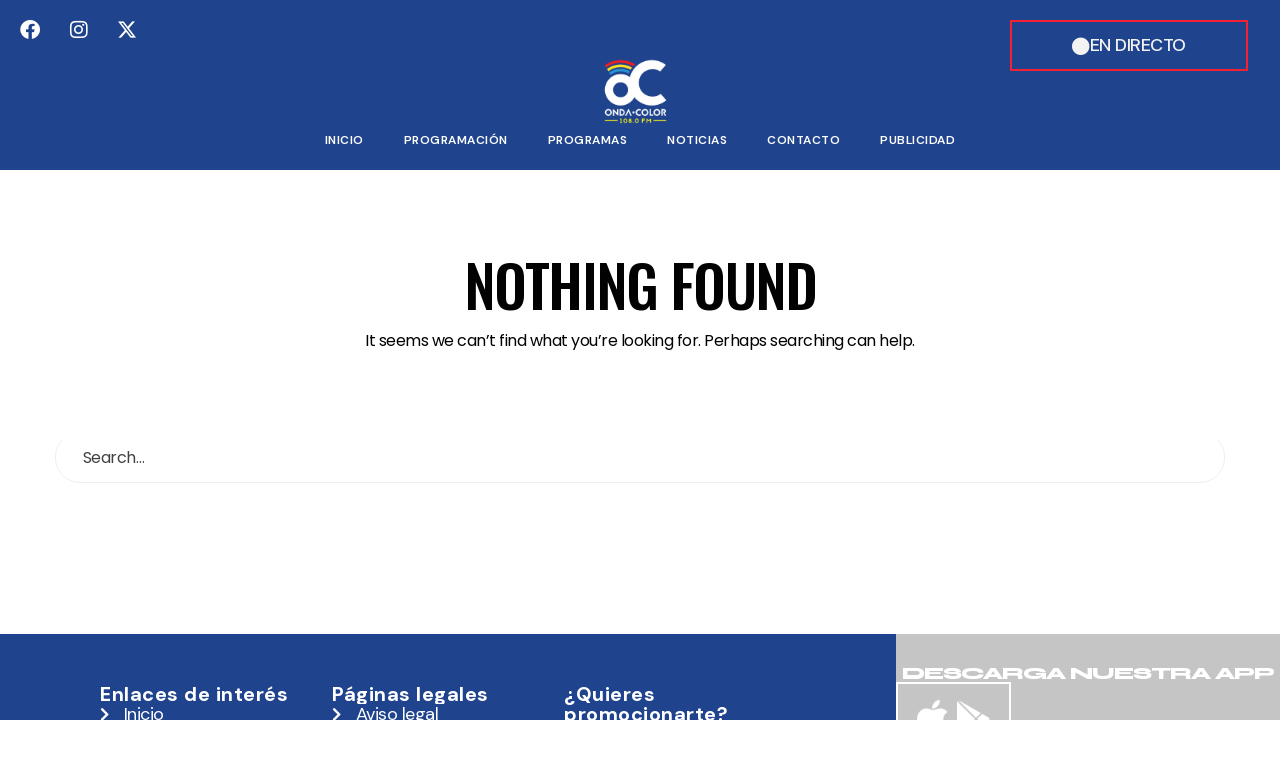

--- FILE ---
content_type: text/html; charset=UTF-8
request_url: https://ondacolor.es/tag/movidas/
body_size: 20436
content:
	<!DOCTYPE html>
<html lang="en-US">
<head>
	<meta charset="UTF-8">
	<meta name="viewport" content="width=device-width, initial-scale=1.0, viewport-fit=cover" />		<meta name="viewport" content="width=device-width, initial-scale=1" />
<title>Movidas &#8211; Onda Color 108.0 Fm</title>
<style type="text/css" media="screen">#ui-datepicker-div.booked_custom_date_picker table.ui-datepicker-calendar tbody td a.ui-state-active,#ui-datepicker-div.booked_custom_date_picker table.ui-datepicker-calendar tbody td a.ui-state-active:hover,body #booked-profile-page input[type=submit].button-primary:hover,body .booked-list-view button.button:hover, body .booked-list-view input[type=submit].button-primary:hover,body table.booked-calendar input[type=submit].button-primary:hover,body .booked-modal input[type=submit].button-primary:hover,body table.booked-calendar th,body table.booked-calendar thead,body table.booked-calendar thead th,body table.booked-calendar .booked-appt-list .timeslot .timeslot-people button:hover,body #booked-profile-page .booked-profile-header,body #booked-profile-page .booked-tabs li.active a,body #booked-profile-page .booked-tabs li.active a:hover,body #booked-profile-page .appt-block .google-cal-button > a:hover,#ui-datepicker-div.booked_custom_date_picker .ui-datepicker-header{ background:#c4f2d4 !important; }body #booked-profile-page input[type=submit].button-primary:hover,body table.booked-calendar input[type=submit].button-primary:hover,body .booked-list-view button.button:hover, body .booked-list-view input[type=submit].button-primary:hover,body .booked-modal input[type=submit].button-primary:hover,body table.booked-calendar th,body table.booked-calendar .booked-appt-list .timeslot .timeslot-people button:hover,body #booked-profile-page .booked-profile-header,body #booked-profile-page .appt-block .google-cal-button > a:hover{ border-color:#c4f2d4 !important; }body table.booked-calendar tr.days,body table.booked-calendar tr.days th,body .booked-calendarSwitcher.calendar,body #booked-profile-page .booked-tabs,#ui-datepicker-div.booked_custom_date_picker table.ui-datepicker-calendar thead,#ui-datepicker-div.booked_custom_date_picker table.ui-datepicker-calendar thead th{ background:#039146 !important; }body table.booked-calendar tr.days th,body #booked-profile-page .booked-tabs{ border-color:#039146 !important; }#ui-datepicker-div.booked_custom_date_picker table.ui-datepicker-calendar tbody td.ui-datepicker-today a,#ui-datepicker-div.booked_custom_date_picker table.ui-datepicker-calendar tbody td.ui-datepicker-today a:hover,body #booked-profile-page input[type=submit].button-primary,body table.booked-calendar input[type=submit].button-primary,body .booked-list-view button.button, body .booked-list-view input[type=submit].button-primary,body .booked-list-view button.button, body .booked-list-view input[type=submit].button-primary,body .booked-modal input[type=submit].button-primary,body table.booked-calendar .booked-appt-list .timeslot .timeslot-people button,body #booked-profile-page .booked-profile-appt-list .appt-block.approved .status-block,body #booked-profile-page .appt-block .google-cal-button > a,body .booked-modal p.booked-title-bar,body table.booked-calendar td:hover .date span,body .booked-list-view a.booked_list_date_picker_trigger.booked-dp-active,body .booked-list-view a.booked_list_date_picker_trigger.booked-dp-active:hover,.booked-ms-modal .booked-book-appt /* Multi-Slot Booking */{ background:#56c477; }body #booked-profile-page input[type=submit].button-primary,body table.booked-calendar input[type=submit].button-primary,body .booked-list-view button.button, body .booked-list-view input[type=submit].button-primary,body .booked-list-view button.button, body .booked-list-view input[type=submit].button-primary,body .booked-modal input[type=submit].button-primary,body #booked-profile-page .appt-block .google-cal-button > a,body table.booked-calendar .booked-appt-list .timeslot .timeslot-people button,body .booked-list-view a.booked_list_date_picker_trigger.booked-dp-active,body .booked-list-view a.booked_list_date_picker_trigger.booked-dp-active:hover{ border-color:#56c477; }body .booked-modal .bm-window p i.fa,body .booked-modal .bm-window a,body .booked-appt-list .booked-public-appointment-title,body .booked-modal .bm-window p.appointment-title,.booked-ms-modal.visible:hover .booked-book-appt{ color:#56c477; }.booked-appt-list .timeslot.has-title .booked-public-appointment-title { color:inherit; }</style><meta name='robots' content='max-image-preview:large' />
<link rel='dns-prefetch' href='//maps-api-ssl.google.com' />
<link rel='dns-prefetch' href='//fonts.googleapis.com' />
<link rel="alternate" type="application/rss+xml" title="Onda Color 108.0 Fm &raquo; Feed" href="https://ondacolor.es/feed/" />
<link rel="alternate" type="application/rss+xml" title="Onda Color 108.0 Fm &raquo; Comments Feed" href="https://ondacolor.es/comments/feed/" />
<link rel="alternate" type="application/rss+xml" title="Onda Color 108.0 Fm &raquo; Movidas Tag Feed" href="https://ondacolor.es/tag/movidas/feed/" />
<style id='wp-img-auto-sizes-contain-inline-css' type='text/css'>
img:is([sizes=auto i],[sizes^="auto," i]){contain-intrinsic-size:3000px 1500px}
/*# sourceURL=wp-img-auto-sizes-contain-inline-css */
</style>
<link rel='stylesheet' id='jquery-swiper-css' href='https://ondacolor.es/wp-content/themes/room33/assets/css/swiper.min.css?ver=3.4.0' type='text/css' media='all' />
<style id='wp-emoji-styles-inline-css' type='text/css'>

	img.wp-smiley, img.emoji {
		display: inline !important;
		border: none !important;
		box-shadow: none !important;
		height: 1em !important;
		width: 1em !important;
		margin: 0 0.07em !important;
		vertical-align: -0.1em !important;
		background: none !important;
		padding: 0 !important;
	}
/*# sourceURL=wp-emoji-styles-inline-css */
</style>
<link rel='stylesheet' id='booked-icons-css' href='https://ondacolor.es/wp-content/plugins/booked/assets/css/icons.css?ver=2.3' type='text/css' media='all' />
<link rel='stylesheet' id='booked-tooltipster-css' href='https://ondacolor.es/wp-content/plugins/booked/assets/js/tooltipster/css/tooltipster.css?ver=3.3.0' type='text/css' media='all' />
<link rel='stylesheet' id='booked-tooltipster-theme-css' href='https://ondacolor.es/wp-content/plugins/booked/assets/js/tooltipster/css/themes/tooltipster-light.css?ver=3.3.0' type='text/css' media='all' />
<link rel='stylesheet' id='booked-animations-css' href='https://ondacolor.es/wp-content/plugins/booked/assets/css/animations.css?ver=2.3' type='text/css' media='all' />
<link rel='stylesheet' id='booked-css-css' href='https://ondacolor.es/wp-content/plugins/booked/dist/booked.css?ver=2.3' type='text/css' media='all' />
<link rel='stylesheet' id='contact-form-7-css' href='https://ondacolor.es/wp-content/plugins/contact-form-7/includes/css/styles.css?ver=6.1.4' type='text/css' media='all' />
<link rel='stylesheet' id='tm-pg-font-awesome-css' href='https://ondacolor.es/wp-content/plugins/tm-photo-gallery/media/css/frontend/font-awesome.min.css' type='text/css' media='all' />
<link rel='stylesheet' id='tm-pg-material-icons-css' href='https://ondacolor.es/wp-content/plugins/tm-photo-gallery/media/css/material-icons.css' type='text/css' media='all' />
<link rel='stylesheet' id='tm-pg-fontello-css' href='https://ondacolor.es/wp-content/plugins/tm-photo-gallery/media/css/frontend/fontello.css' type='text/css' media='all' />
<link rel='stylesheet' id='tm-pg-lightgallery-css' href='https://ondacolor.es/wp-content/plugins/tm-photo-gallery/media/css/frontend/lightgallery.css' type='text/css' media='all' />
<link rel='stylesheet' id='tm-pg-style-frontend-css' href='https://ondacolor.es/wp-content/plugins/tm-photo-gallery/media/css/frontend/style-frontend.css' type='text/css' media='all' />
<link rel='stylesheet' id='tm-pg-grid-css' href='https://ondacolor.es/wp-content/plugins/tm-photo-gallery/media/css/frontend/grid.css' type='text/css' media='all' />
<link rel='stylesheet' id='cherry-google-fonts-room33-css' href='//fonts.googleapis.com/css?family=Poppins%3A400%2C700%7COswald%3A500%7CRighteous%3A400&#038;subset=latin&#038;ver=85fff9c09b5ff70cc44542858e4a7913' type='text/css' media='all' />
<link rel='stylesheet' id='cherry-handler-css-css' href='https://ondacolor.es/wp-content/plugins/cherry-search/cherry-framework/modules/cherry-handler/assets/css/cherry-handler-styles.min.css?ver=1.5.11' type='text/css' media='all' />
<link rel='stylesheet' id='elementor-frontend-css' href='https://ondacolor.es/wp-content/plugins/elementor/assets/css/frontend.min.css?ver=3.33.2' type='text/css' media='all' />
<link rel='stylesheet' id='widget-social-icons-css' href='https://ondacolor.es/wp-content/plugins/elementor/assets/css/widget-social-icons.min.css?ver=3.33.2' type='text/css' media='all' />
<link rel='stylesheet' id='e-apple-webkit-css' href='https://ondacolor.es/wp-content/plugins/elementor/assets/css/conditionals/apple-webkit.min.css?ver=3.33.2' type='text/css' media='all' />
<link rel='stylesheet' id='widget-image-css' href='https://ondacolor.es/wp-content/plugins/elementor/assets/css/widget-image.min.css?ver=3.33.2' type='text/css' media='all' />
<link rel='stylesheet' id='widget-nav-menu-css' href='https://ondacolor.es/wp-content/plugins/elementor-pro/assets/css/widget-nav-menu.min.css?ver=3.33.1' type='text/css' media='all' />
<link rel='stylesheet' id='widget-heading-css' href='https://ondacolor.es/wp-content/plugins/elementor/assets/css/widget-heading.min.css?ver=3.33.2' type='text/css' media='all' />
<link rel='stylesheet' id='widget-icon-list-css' href='https://ondacolor.es/wp-content/plugins/elementor/assets/css/widget-icon-list.min.css?ver=3.33.2' type='text/css' media='all' />
<link rel='stylesheet' id='elementor-icons-css' href='https://ondacolor.es/wp-content/plugins/elementor/assets/lib/eicons/css/elementor-icons.min.css?ver=5.44.0' type='text/css' media='all' />
<link rel='stylesheet' id='elementor-post-3667-css' href='https://ondacolor.es/wp-content/uploads/elementor/css/post-3667.css?ver=1765417039' type='text/css' media='all' />
<link rel='stylesheet' id='elementor-post-4228-css' href='https://ondacolor.es/wp-content/uploads/elementor/css/post-4228.css?ver=1765417039' type='text/css' media='all' />
<link rel='stylesheet' id='elementor-post-4247-css' href='https://ondacolor.es/wp-content/uploads/elementor/css/post-4247.css?ver=1765417039' type='text/css' media='all' />
<link rel='stylesheet' id='tm-builder-swiper-css' href='https://ondacolor.es/wp-content/plugins/power-builder-upd/framework/assets/css/swiper.min.css?ver=1.4.0' type='text/css' media='all' />
<link rel='stylesheet' id='tm-builder-modules-grid-css' href='https://ondacolor.es/wp-content/plugins/power-builder-upd/framework/assets/css/grid.css?ver=1.4.0' type='text/css' media='all' />
<link rel='stylesheet' id='tm-builder-modules-style-css' href='https://ondacolor.es/wp-content/plugins/power-builder-upd/framework/assets/css/style.css?ver=1.4.0' type='text/css' media='all' />
<link rel='stylesheet' id='magnific-popup-css' href='https://ondacolor.es/wp-content/themes/room33/assets/css/magnific-popup.min.css?ver=1.1.0' type='text/css' media='all' />
<link rel='stylesheet' id='font-awesome-css' href='https://ondacolor.es/wp-content/plugins/elementor/assets/lib/font-awesome/css/font-awesome.min.css?ver=4.7.0' type='text/css' media='all' />
<link rel='stylesheet' id='material-icons-css' href='https://ondacolor.es/wp-content/themes/room33/assets/css/material-icons.min.css?ver=2.2.0' type='text/css' media='all' />
<link rel='stylesheet' id='flipclock-css' href='https://ondacolor.es/wp-content/themes/room33/assets/css/flipclock.css?ver=0.8.0' type='text/css' media='all' />
<link rel='stylesheet' id='room33-theme-style-css' href='https://ondacolor.es/wp-content/themes/room33/style.css?ver=1.0.0' type='text/css' media='all' />
<style id='room33-theme-style-inline-css' type='text/css'>
.site-main { padding-bottom: 39px; }
.footer-container { background-color: #0f3de2 }
/*# sourceURL=room33-theme-style-inline-css */
</style>
<link rel='stylesheet' id='cherry-team-css' href='https://ondacolor.es/wp-content/plugins/cherry-team-members/public/assets/css/cherry-team.css?ver=1.4.6' type='text/css' media='all' />
<link rel='stylesheet' id='cherry-team-grid-css' href='https://ondacolor.es/wp-content/plugins/cherry-team-members/public/assets/css/cherry-team-grid.css?ver=1.4.6' type='text/css' media='all' />
<link rel='stylesheet' id='elementor-gf-roboto-css' href='https://fonts.googleapis.com/css?family=Roboto:100,100italic,200,200italic,300,300italic,400,400italic,500,500italic,600,600italic,700,700italic,800,800italic,900,900italic&#038;display=swap' type='text/css' media='all' />
<link rel='stylesheet' id='elementor-gf-robotoslab-css' href='https://fonts.googleapis.com/css?family=Roboto+Slab:100,100italic,200,200italic,300,300italic,400,400italic,500,500italic,600,600italic,700,700italic,800,800italic,900,900italic&#038;display=swap' type='text/css' media='all' />
<link rel='stylesheet' id='elementor-gf-dmsans-css' href='https://fonts.googleapis.com/css?family=DM+Sans:100,100italic,200,200italic,300,300italic,400,400italic,500,500italic,600,600italic,700,700italic,800,800italic,900,900italic&#038;display=swap' type='text/css' media='all' />
<link rel='stylesheet' id='elementor-gf-syne-css' href='https://fonts.googleapis.com/css?family=Syne:100,100italic,200,200italic,300,300italic,400,400italic,500,500italic,600,600italic,700,700italic,800,800italic,900,900italic&#038;display=swap' type='text/css' media='all' />
<link rel='stylesheet' id='elementor-icons-shared-0-css' href='https://ondacolor.es/wp-content/plugins/elementor/assets/lib/font-awesome/css/fontawesome.min.css?ver=5.15.3' type='text/css' media='all' />
<link rel='stylesheet' id='elementor-icons-fa-brands-css' href='https://ondacolor.es/wp-content/plugins/elementor/assets/lib/font-awesome/css/brands.min.css?ver=5.15.3' type='text/css' media='all' />
<link rel='stylesheet' id='elementor-icons-fa-solid-css' href='https://ondacolor.es/wp-content/plugins/elementor/assets/lib/font-awesome/css/solid.min.css?ver=5.15.3' type='text/css' media='all' />
<script type="text/javascript" src="https://ondacolor.es/wp-includes/js/jquery/jquery.min.js?ver=3.7.1" id="jquery-core-js"></script>
<script type="text/javascript" src="https://ondacolor.es/wp-includes/js/jquery/jquery-migrate.min.js?ver=3.4.1" id="jquery-migrate-js"></script>
<link rel="https://api.w.org/" href="https://ondacolor.es/wp-json/" /><link rel="alternate" title="JSON" type="application/json" href="https://ondacolor.es/wp-json/wp/v2/tags/12" /><link rel="EditURI" type="application/rsd+xml" title="RSD" href="https://ondacolor.es/xmlrpc.php?rsd" />

	<!--Simple Popup Plugin v4.0 / RH Mods-->
	<script language="javascript" type="text/javascript">
	<!--
	var swin=null;
	function popitup(mypage,w,h,pos,myname,infocus){
	    if (w!=parseInt(w)||w<=0) w=$width;
	    if (h!=parseInt(h)||h<=0) h=$height;
	    if (myname==null){myname="swin"};
	    var myleft = 0;
	    var mytop = 0;
	    if (myleft==0 && mytop==0 && pos!="random"){pos="center"};
	    if (pos=="random"){myleft=(screen.width)?Math.floor(Math.random()*(screen.width-w)):100;mytop=(screen.height)?Math.floor(Math.random()*((screen.height-h)-75)):100;}
	    if (pos=="center"){myleft=(screen.width)?(screen.width-w)/2:100;mytop=(screen.height)?(screen.height-h)/2:100;}
	    settings="width=" + w + ",height=" + h + ",top=" + mytop + ",left=" + myleft + ",scrollbars=no,location=no,directories=no,status=no,menubar=no,toolbar=no,resizable=no";swin=window.open(mypage,myname,settings);
	    if (infocus==null || infocus=="front"){swin.focus()};
	    return false;
	}
	// -->
	</script>
	<!--/Simple Popup Plugin-->
	<meta name="generator" content="Elementor 3.33.2; features: additional_custom_breakpoints; settings: css_print_method-external, google_font-enabled, font_display-swap">
			<style>
				.e-con.e-parent:nth-of-type(n+4):not(.e-lazyloaded):not(.e-no-lazyload),
				.e-con.e-parent:nth-of-type(n+4):not(.e-lazyloaded):not(.e-no-lazyload) * {
					background-image: none !important;
				}
				@media screen and (max-height: 1024px) {
					.e-con.e-parent:nth-of-type(n+3):not(.e-lazyloaded):not(.e-no-lazyload),
					.e-con.e-parent:nth-of-type(n+3):not(.e-lazyloaded):not(.e-no-lazyload) * {
						background-image: none !important;
					}
				}
				@media screen and (max-height: 640px) {
					.e-con.e-parent:nth-of-type(n+2):not(.e-lazyloaded):not(.e-no-lazyload),
					.e-con.e-parent:nth-of-type(n+2):not(.e-lazyloaded):not(.e-no-lazyload) * {
						background-image: none !important;
					}
				}
			</style>
			<link rel="icon" href="https://ondacolor.es/wp-content/uploads/2020/07/logo-150x150.jpg" sizes="32x32" />
<link rel="icon" href="https://ondacolor.es/wp-content/uploads/2020/07/logo-286x286.jpg" sizes="192x192" />
<link rel="apple-touch-icon" href="https://ondacolor.es/wp-content/uploads/2020/07/logo-286x286.jpg" />
<meta name="msapplication-TileImage" content="https://ondacolor.es/wp-content/uploads/2020/07/logo-286x286.jpg" />
<style type="text/css">/* #Typography */body {font-style: normal;font-weight: 400;font-size: 16px;line-height: 1.9;font-family: Poppins, sans-serif;letter-spacing: -0.5px;text-align: left;color: #000000;}h1,.h1-style {font-style: normal;font-weight: 500;font-size: 41px;line-height: 1.03;font-family: Oswald, sans-serif;letter-spacing: -1.7px;text-align: inherit;color: #020202;}h2,.h2-style {font-style: normal;font-weight: 500;font-size: 29px;line-height: 1.07;font-family: Oswald, sans-serif;letter-spacing: -1px;text-align: inherit;color: #020202;}h3,.h3-style {font-style: normal;font-weight: 700;font-size: 20px;line-height: 1;font-family: Poppins, sans-serif;letter-spacing: -1.2px;text-align: inherit;color: #020202;}h4,.h4-style {font-style: normal;font-weight: 700;font-size: 20px;line-height: 1.33;font-family: Poppins, sans-serif;letter-spacing: -1.3px;text-align: inherit;color: #000000;}h5,.h5-style {font-style: normal;font-weight: 700;font-size: 18px;line-height: 1.5;font-family: Poppins, sans-serif;letter-spacing: -1.2px;text-align: inherit;color: #000000;}h6,.h6-style {font-style: normal;font-weight: 700;font-size: 14px;line-height: 1.5;font-family: Poppins, sans-serif;letter-spacing: -0.8px;text-align: inherit;color: #412227;}@media (min-width: 992px) {h1,.h1-style {font-size: 58px;}h2,.h2-style {font-size: 48px;}h3,.h3-style {font-size: 28px;}h4,.h4-style {font-size: 24px;}}a,h1 a:hover,h2 a:hover,h3 a:hover,h4 a:hover,h5 a:hover,h6 a:hover { color: #f3460e; }a:hover { color: #000000; }/* #Invert Color Scheme */.invert { color: #dd3333; }.invert h1,.invert .h1-style,.invert.h1-style {color: #ffffff;}.invert h2,.invert .h2-style,.invert.h2-style {color: #ffffff;}.invert h3,.invert .h3-style,.invert.h3-style {color: #ffffff;}.invert h4,.invert .h4-style,.invert.h4-style {color: #dd3333;}.invert h5,.invert .h5-style,.invert.h5-style {color: #ffffff;}.invert h6,.invert .h6-style,.invert.h6-style {color: #ffffff;}.invert a { color: #ffffff; }.invert a:hover { color: #dd3333; }/* #Layout */@media (min-width: 1200px) {.container {max-width: 1200px;}}.site-content_wrap {background-color: #ffffff;background-repeat: repeat-y;background-position: center top;background-attachment: scroll;;}/* #404 */body.error404 #primary {background-color: #181818;background-repeat: no-repeat;background-position: center top;background-attachment: scroll;}/* #Elements */#tm_builder_outer_content .tm_pb_module ul > li::before,.comment-content ul > li::before,.entry-content ul > li::before,.post-content ul > li::before,#tm_builder_outer_content .tm_pb_module ol > li::before,.comment-content ol > li::before,.entry-content ol > li::before,.post-content ol > li::before {color: #dd3333;}blockquote {font-style: normal;font-weight: 700;font-size: 14px;line-height: 1.5;font-family: Poppins, sans-serif;letter-spacing: -0.8px;color: #000000;}blockquote:before {color: #dd3333;}blockquote cite {color: #dd3333;}code,ins {color: #dd3333;background-color: #dd3333;}.entry-content ol >li, .site-main ol >li, .entry-content ul:not([class]) > li, .site-main ul:not([class]) > li {color: #dd3333;}.tm_pb_widget_area .widget-title {font-style: normal;font-weight: 500;font-size: 58px;line-height: 1.03;font-family: Oswald, sans-serif;letter-spacing: -1.7px;text-align: inherit;}@media (max-width: 767px) {.tm_pb_widget_area .widget-title {font-size: 28px;}}/* #Header */.header-container {background-color: #ffffff;background-repeat: repeat;background-position: center top;background-attachment: scroll;;}.sticked-element.isStuck {background-color: #000000;}.header-container .site-header__btn a {border-color: #dd3333;}.header-container .site-header__btn a:hover {background-color: #dd3333;}.site-header.minimal .header-container .site-header__btn a,.site-header.default .header-container .site-header__btn a,.site-header.centered .header-container .site-header__btn a,.site-header.mobile .header-container .site-header__btn a{color: #000000;}.site-header.minimal .header-container .site-header__btn a:hover,.site-header.default .header-container .site-header__btn a:hover,.site-header.centered .header-container .site-header__btn a:hover,.site-header.mobile .header-container .site-header__btn a:hover{color: #ffffff;}@media (max-width: 991px) {.site-header.transparent {background-color: #000000;}}/* ##Logo */.site-logo--text {font-style: normal;font-weight: 400;font-size: 30px;font-family: Righteous, sans-serif;}.site-logo__link {color: #000000;}/* ##Top Panel */.top-panel {background-color: #000000;}.top-panel__message a,.top-panel__message .fa,.top-panel__message .material-icons {color: #d6ae01;}.top-panel__message a:hover {color: #dd3333;}/* Global styles */input[type="color"],input[type="date"],input[type="datetime"],input[type="datetime-local"],input[type="email"],input[type="month"],input[type="number"],input[type="password"],input[type="range"],input[type="search"],input[type="tel"],input[type="text"],input[type="time"],input[type="url"],input[type="week"],select,textarea {font-style: normal;font-weight: 400;font-size: 16px;line-height: 1.9;font-family: Poppins, sans-serif;letter-spacing: -0.5px;background-color: #ffffff;color: #000000;}.cherry-search form.search-form.cherry-search__form .cherry-search__submit.btn-primary:hover,.subscribe-block__submit.btn:hover {background-color: #000000;}.header-container .cherry-search form.search-form.cherry-search__form .cherry-search__submit.btn-primary,.header-container .subscribe-block__submit.btn {color: #dd3333;}.header-container .cherry-search form.search-form.cherry-search__form .cherry-search__submit.btn-primary:hover,.header-container .subscribe-block__submit.btn:hover {background-color: #dd3333;color: #ffffff;}/* #Search Form */.search-form__field {color: #000000;}.search-form__field::-webkit-input-placeholder { color: #000000; }.search-form__field::-moz-placeholder { color: #000000; }.search-form__field:-moz-placeholder { color: #000000; }.search-form__field:-ms-input-placeholder { color: #000000; }.search-form__submit.btn-primary,.close-btn-link,.open-btn-link {color: #000000;}.search-form__submit.btn-primary:hover,.close-btn-link:hover,.open-btn-link:hover {color: #ffffff;}.top-panel__search .search-form {background-color: #ffffff;}.comment-form textarea,#tm_builder_outer_content .tm_pb_contact_field input,#tm_builder_outer_content .tm_pb_contact_field textarea {border-color: #000000;}.cherry-search__message.show {color: #dd3333;}.subscribe-block__error {color: red;}.subscribe-block__submit.btn:hover {color: #ffffff;}.not-found .cherry-search form.search-form.cherry-search__form .cherry-search__field[type='search'] {color: #ffffff;}/* #Input Placeholders */::-webkit-input-placeholder { color: rgba(0,0,0,0.75); }::-moz-placeholder{ color: rgba(0,0,0,0.75); }:-moz-placeholder{ color: rgba(0,0,0,0.75); }:-ms-input-placeholder{ color: rgba(0,0,0,0.75); }/* #Social */.social-list a,.share-btns__link {color: #ffffff;}.single-post .social-list a,.single-post .share-btns__link {color: #dd3333;}.single-post .social-list a,.single-post .share-btns__link {color: #dd3333;}.blog .social-list a,.blog .share-btns__link {color: #dd3333;}.blog .social-list a:hover,.blog .share-btns__link:hover {color: #f3460e;}.sidebar .social-list a,.sidebar .share-btns__link,.sidebar .social-list a:hover,.sidebar .share-btns__link:hover {color: #ffffff;}.single-post .social-list a:hover,.single-post .share-btns__link:hover {color: #f3460e;}.social-list .menu-item > a {background-color: #dd3333;}.social-list .menu-item > a:hover {background-color: #f3460e;}.social-list--footer .menu-item a:hover { color: #ffffff; }/* #Social (invert scheme) */.invert .social-list a {color: #ffffff;}.invert .social-list a:hover {color: /* Variable not found */;}/* #Main Menu */.main-navigation .menu li a {font-style: normal;font-weight: 700;line-height: 1.5;font-family: Poppins, sans-serif;}.main-navigation .menu > li > a,.main-navigation .menu > li > .menu-link-wrapper > a {color: #000000;}.main-navigation .menu > li > a:hover,.main-navigation .menu > li.menu-hover > a,.main-navigation .menu > li.current_page_item > a,.main-navigation .menu > li.current_page_ancestor > a,.main-navigation .menu > li.current-menu-item > a,.main-navigation .menu > li.current-menu-ancestor > a {color: #000000;}.main-navigation .menu > li.current_page_item:before,.main-navigation .menu > li.current_page_ancestor:before,.main-navigation .menu > li.current-menu-item:before {background-color: #dd3333;}.invert .main-navigation .menu > li > a,.invert .main-navigation .menu > li > .menu-link-wrapper > a,.invert .main-navigation .menu > li.menu-hover > a,.invert .main-navigation .menu > li.current_page_item > a,.invert .main-navigation .menu > li.current_page_ancestor > a,.invert .main-navigation .menu > li.current-menu-item > a,.invert .main-navigation .menu > li.current-menu-ancestor > a {color: #dd3333;}.invert .main-navigation .menu > li > a:hover {color: #dd3333;}.main-navigation .sub-menu {background: #ffffff;}.main-navigation ul ul a {color: #000000;}.main-navigation .sub-menu > li > a:hover,.main-navigation .sub-menu > li.menu-hover > a,.main-navigation .sub-menu > li.current_page_item > a,.main-navigation .sub-menu > li.current_page_ancestor > a,.main-navigation .sub-menu > li.current-menu-item > a,.main-navigation .sub-menu > li.current-menu-ancestor > a {color: #dd3333;}.main-navigation .sub-menu > li > .menu-link-wrapper > a:hover,.main-navigation .sub-menu > li.menu-hover > .menu-link-wrapper > a,.main-navigation .sub-menu > li.current_page_item > .menu-link-wrapper > a,.main-navigation .sub-menu > li.current_page_ancestor > .menu-link-wrapper > a,.main-navigation .sub-menu > li.current-menu-item > .menu-link-wrapper > a,.main-navigation .sub-menu > li.current-menu-ancestor > .menu-link-wrapper > a {color: #dd3333;}.menu-item__desc {color: #000000;}.menu-toggle[aria-controls="main-menu"] .menu-toggle__elem.hamburger,.menu-toggle[aria-controls="main-menu"] .menu-toggle__elem:before,.menu-toggle[aria-controls="main-menu"] .menu-toggle__elem:after {background-color: #f3460e;}.menu-toggle[aria-controls="main-menu"]:hover .menu-toggle__elem.hamburger,.menu-toggle[aria-controls="main-menu"]:hover .menu-toggle__elem:before,.menu-toggle[aria-controls="main-menu"]:hover .menu-toggle__elem:after {background-color: #000000;}/* #Footer Menu */.top-panel__menu-list a {color: #000000;}.top-panel__menu-list a:hover {color: #f3460e;}/* #Footer Menu */.footer-menu__items li.current-menu-item a,.footer-menu__items li.current_page_item a {color: #000000;}/* #Toggled menu */.main-navigation.mobile-menu {background-color: #f3460e;}/* Page title */.entry-page-header div:not(:empty)::before,.tm_pb_title .small:not(:empty)::before {background: linear-gradient(90deg, #dd3333, #dd3333);}.entry-page-header div:not(:empty)::after,.tm_pb_title .small:not(:empty)::after {border-color: #dd3333 transparent transparent transparent;}.entry-page-title {color: #000000;}/* #Entry Meta */.post__cats a,.sticky__label,.post-format-link {font-style: normal;font-weight: 700;font-size: 12px;line-height: 1.5;font-family: Poppins, sans-serif;letter-spacing: -0.8px;color: #ffffff;}.sidebar .custom-posts .post__cats a, .sidebar .custom-posts.sticky__label, .sidebar .custom-posts.post-format-link {color: #ffffff;border-color: #dd3333;background-color: #dd3333;}.sidebar .custom-posts .post__cats a:hover, .sidebar .custom-posts.sticky__label:hover, .sidebar .custom-posts.post-format-link:hover {color: #dd3333;border-color: #dd3333;background-color: rgba(221,51,51,0);}.single-post .entry-footer .post__tags {color: #dd3333;}.has-thumb .post-thumbnail__format-link .post-format-link {color: #ffffff;}.single-post .post__cats a {color: #ffffff;}.single-post .entry-header .entry-title {color: #000000;}.single-post .post__cats a:hover,.post__cats a:hover {color: #dd3333;}.sidebar .custom-posts .post-overflow-content .post__tags {color: #dd3333;}.custom-posts .entry-header h6 {color: #000000;}.entry-meta i,.entry-meta a,.post__tags a,.related-post .entry-meta .post__tags a {color: #dd3333;}.entry-meta {color: rgba(0,0,0,0.6);}.post-thumbnail .entry-meta a:hover,.post-thumbnail .post__tags a:hover {color: #f3460e;}.posts-list .post__tags {color: #dd3333;}.entry-content {color: #000000;}.entry-meta a:hover,.post__tags a:hover,.related-post .entry-meta .post__tags a:hover {color: #f3460e;}.single .no-thumb .entry-meta a,.single .no-thumb .post__tags a,.single .no-thumb .post__cats a,.single .format-link.has-thumb .post__cats a {color: #dd3333;}.single .no-thumb .entry-meta a:hover,.single .no-thumb .post__tags a:hover,.single .no-thumb .post__cats a:hover,.single .format-link.has-thumb .post__cats a:hover {color: #f3460e;}.posts-list__item.format-standard.has-thumb .entry-header .entry-title a,.posts-list__item.format-gallery.has-thumb .entry-header .entry-title a,.posts-list__item.format-image.has-thumb .entry-header .entry-title a,.posts-list__item.format-video .post-featured-content .entry-header .entry-title a {color: #000000;}.posts-list__item.format-standard.has-thumb .entry-header .entry-title a:hover,.posts-list__item.format-gallery.has-thumb .entry-header .entry-title a:hover,.posts-list__item.format-image.has-thumb .entry-header .entry-title a:hover,.posts-list__item.format-video .post-featured-content .entry-header .entry-title a:hover {color: #dd3333;}/* #Post Format */.post-format-link,.post-format-link:hover {background: linear-gradient(90deg, #dd3333, #dd3333);}/* #Author Bio */.post-author__holder {background-color: #f3460e;}.post-author__title a:hover {color: #ffffff;}/* #Comments */.comment-metadata a,.comment-reply-link {color: #000000;}.comment-metadata a:hover,.comment-reply-link:hover {color: #f3460e;}.comment-notes {font-style: normal;font-weight: 700;font-size: 8px;line-height: 1.5;font-family: Poppins, sans-serif;letter-spacing: -0.8px;}#cancel-comment-reply-link {color: #dd3333;}#cancel-comment-reply-link:hover {color: #d6ae01;}.comment-form .submit:hover {background: #f3460e;color: #ffffff;}/* #Lightbox */a[data-popup="magnificPopup"]:before,.post-thumbnail .mini-gallery a.post-thumbnail__link:before {color: #ffffff;}a[data-popup="magnificPopup"]:after,.post-thumbnail .mini-gallery a.post-thumbnail__link:after {background: linear-gradient(90deg, #dd3333, #dd3333);}/* #Paginations */.page-numbers,.page-links .page-links__item,.comment-navigation .nav-previous a,.comment-navigation .nav-next a,.posts-navigation .nav-previous a,.posts-navigation .nav-next a,.post-navigation .nav-previous a,.post-navigation .nav-next a {font-style: normal;font-weight: 700;font-size: 14px;font-family: Poppins, sans-serif;background-color: #dd3333;color: /* Variable not found */;}.nav-links .page-numbers {border-color: #dd3333;color: #000000;}.page-numbers:hover,.page-links .page-links__item:hover,.comment-navigation .nav-previous a:hover,.comment-navigation .nav-next a:hover,.posts-navigation .nav-previous a:hover,.posts-navigation .nav-next a:hover,.post-navigation .nav-previous a:hover,.post-navigation .nav-next a:hover,.nav-links .page-numbers.current {background-color: #f3460e;border-color: #f3460e !important;color: #ffffff;}.page-numbers,.page-links .page-links__item {background-color: #f3460e;}.page-numbers:before,.page-links .page-links__item:before {background-color: #ffffff;}.comment-navigation a:before,.posts-navigation a:before,.post-navigation a:before {background-color: #ffffff;}/* #Breadcrumbs */.breadcrumbs__item {font-style: normal;font-weight: 400;font-size: 12px;line-height: 1.3;font-family: Poppins, sans-serif;letter-spacing: 0px;color: #f3460e;}.breadcrumbs__item-link,.breadcrumbs__item .breadcrumbs__item-sep {color: #000000;}.breadcrumbs__item-link:hover {color: #f3460e;}/* #Footer */.site-footer {background-color: #0f3de2;background-repeat: repeat-x;background-position: center top;background-attachment: scroll;;color: #ffffff;}.site-info a:hover {color: #000000;}.footer-copyright a {color: #ffffff;}.footer-copyright a:hover {color: #f3460e;}.footer-menu__items .menu-item:after {background-color: #000000;}.footer-menu__items .menu-item a,.footer-copyright {color: #000000;}.footer-menu__items .menu-item a:hover,.widget-about__content {color: #ffffff;}.footer-area-wrap .widget_calendar caption,.footer-area-wrap .widget_calendar tbody td,.footer-area-wrap .widget_calendar tbody td a {color: #000000;}.footer-area-wrap .widget_archive a:hover {color: #dd3333;}/* #ToTop button */#toTop {background-color: #dd3333;}#toTop:before {color: #ffffff;}#toTop:after {background-color: #dd3333;}#toTop:hover {background-color: #f3460e;}/* #Page Preloader */.loading-pulse {background-color: #dd3333;}/* #Misc */.gradient-background {background: linear-gradient(90deg, #dd3333, #dd3333);}.cherry-search__more-button {background: linear-gradient(90deg, #dd3333, #dd3333);}.cherry-search__results-list .cherry-search__more-button:hover {background: #ffffff;}.block-revealer__element {background: linear-gradient(90deg, #dd3333, #dd3333);}.cherry-search__item-attr,.cherry-search form.search-form.cherry-search__form .cherry-search__field[type='search'] {color: #000000;}/* #Button Appearance Styles (regular scheme) */.btn,.btn-default,.btn-primary,.btn-secondary,.btn-default:hover,.btn-primary:hover,.btn-secondary:hover,button,input[type="button"],input[type="reset"],input[type="submit"],.comment-navigation a,.post-navigation a,.posts-navigation a,.post-edit-link,.more-link {color: #ffffff;font-style: normal;font-weight: 700;font-size: 16px;line-height: 1.5;font-family: Poppins, sans-serif;}.btn,.btn-primary,.more-link,button,input[type="button"],input[type="reset"],input[type="submit"] {background-color: #dd3333;border-color: #dd3333;}.btn.btn-default {background-color: #dd3333;border-color: #dd3333;}button:hover,input[type="button"]:hover,input[type="reset"]:hover,input[type="submit"]:hover {background-color: #dd3333;border-color: #dd3333;}.btn:hover,.btn-default:hover,.btn-primary:hover,.more-link:hover {background-color: #f3460e;}.btn.btn-secondary::before {background-color: #ffffff;}.top-panel__search .close-btn a:hover,.top-panel__search .open-btn a:hover {background-color: #dd3333;}/* #Widgets (defaults) */.widget-title {color: #000000;}.widget_archive li,.widget_categories li,.widget_meta li,.widget_pages li,.widget_rss li,#tm_builder_outer_content .widget_nav_menu li {color: #f3460e;font-style: normal;line-height: 1.5;font-family: Poppins, sans-serif;letter-spacing: -0.8px;}.widget_categories li a,.widget_categories li::before {color: #dd3333;}.widget_categories li a:hover {color: #000000;}.invert .widget li {color: #dd3333;}.invert .widget select {color: #000000;}/* #Widget Calendar */.widget_calendar {background-color: #ffffff;}.widget_calendar caption,.widget_calendar tbody td a::before {color: #000000;}.widget_calendar caption,.widget_calendar tbody td {font-style: normal;font-weight: 700;font-size: 12px;line-height: 1;font-family: Poppins, sans-serif;letter-spacing: -1.2px;}.widget_calendar th,.widget_calendar tfoot td {font-style: normal;font-weight: 700;font-size: 8px;line-height: 1.5;font-family: Poppins, sans-serif;letter-spacing: -0.8px;color: #000000;}.widget_calendar th {font-size: 7px;}.widget_calendar tfoot td a:hover {color: #000000;}/* #Widget Tag Cloud */.invert .tagcloud a:hover {color: #ffffff;background-color: #f3460e;}/* #Widget Recent Posts */.widget_recent_entries .post-date {color: #000000;}.invert .widget_recent_entries .post-date {color: rgb(196,26,26);}/* #Widget Categories */.widget_categories a,.widget_categories li,#tm_builder_outer_content .widget_nav_menu a,#tm_builder_outer_content .widget_nav_menu li,#tm_builder_outer_content .tm_pb_module .widget_nav_menu ul > li:before {color: #000000;}.widget_categories a:hover,#tm_builder_outer_content .widget_nav_menu a:hover {color: #dd3333;}/* #Widget Nav Menu */.widget_nav_menu li a {color: #000000;}.widget_nav_menu li a:hover {color: #ffffff;}.site-footer .widget-title {font-style: normal;font-weight: 700;font-size: 24px;line-height: 1.33;font-family: Poppins, sans-serif;letter-spacing: -1.3px;text-align: inherit;}/* #Widget Search *//* #Widget About */.widget-about__content h4 {color: #ffffff;}.widget-taxonomy-tiles__content::before{background-color: #dd3333;}.widget-taxonomy-tiles__inner:hover .widget-taxonomy-tiles__content::before {background-color: #f3460e;}.widget-taxonomy-tiles__content a:hover {color: #f3460e;}.invert .widget-image-grid__content::before{background: #f3460e;}.invert .widget-image-grid__title a:hover,.invert .widget-image-grid__link:hover {color: #dd3333;}.invert .widget-image-grid__content a {color: #000000;}.invert .widget-image-grid__content a:hover {color: #f3460e;}/* #Carousel */.widget-carousel .swiper-slide:hover {background-color: rgba(221,51,51,0.1);}.swiper-pagination-bullet {background-color: #dd3333;}.widget-carousel__button-next,.widget-carousel__button-prev,.post-gallery__button-next,.post-gallery__button-prev {color: #ffffff;background-color: #dd3333;}.widget-carousel__button-next:not(.swiper-button-disabled):hover,.widget-carousel__button-prev:not(.swiper-button-disabled):hover,.post-gallery__button-next:not(.swiper-button-disabled):hover,.post-gallery__button-prev:not(.swiper-button-disabled):hover {background-color: #f3460e;}.swiper-pagination-bullets .swiper-pagination-bullet {border-color: #000000;}.swiper-pagination-bullets .swiper-pagination-bullet:before {background: linear-gradient(90deg, #dd3333, #dd3333);}.contact-information-widget__inner li .icon,.contact-information-widget__inner li a:hover,.contact-information-widget__inner li.feature a:hover {color: #000000;}.contact-information-widget__inner li a {color: #ffffff;}.contact-information-widget__inner li.feature {font-style: normal;font-weight: 700;font-size: 20px;line-height: 1.33;font-family: Poppins, sans-serif;}@media (min-width: 992px) {.contact-information-widget__inner li.feature {font-size: 24px;}}.contact-information-widget__inner li.feature,.contact-information-widget__inner li.feature a {color: #f3460e;}.smart-slider__instance .sp-arrow {color: #dd3333;background-color: #f3460e;}.smart-slider__instance .sp-next-arrow:hover,.smart-slider__instance .sp-previous-arrow:hover {color: #dd3333;background-color: #dd3333;}.smart-slider__instance .sp-selected-thumbnail {border-color: #dd3333;}.smart-slider__instance .sp-image-container:after {background: rgba(243,70,14,0.5);}.instagram__cover {background-color: #dd3333;}.invert .instagram__cover {background-color: #dd3333;color: #dd3333;}.subscribe-block__input {color: #000000;}.subscribe-block__input.error[type="email"],.subscribe-block__input[type="email"]:invalid {border-color: #ffffff;}@media (min-width: 1200px) {.after-content-full-width-area .follow-block,.after-content-full-width-area .subscribe-block {max-width: 1200px;}}.after-content-full-width-area .subscribe-block__message,.after-content-full-width-area .follow-block__message {font-style: normal;font-weight: 700;font-size: 20px;font-family: Poppins, sans-serif;letter-spacing: -1.3px;text-align: inherit;}@media (min-width: 992px) {.after-content-full-width-area .subscribe-block__message,.after-content-full-width-area .follow-block__message {font-size: 24px;}}.tm_pb_widget_area.footer-area .widget-subscribe .widget-title {font-style: normal;font-weight: 500;font-size: 58px;line-height: 1.03;font-family: Oswald, sans-serif;letter-spacing: -1.7px;text-align: inherit;}.gradient-background .subscribe-block__submit {background: #000000;border-color: #000000;}.gradient-background .subscribe-block__submit:hover {color: #000000;}.subscribe-block__input {color: #000000;}.subscribe-block__input.error[type="email"],.subscribe-block__input[type="email"]:invalid {border-color: #ffffff;}@media (min-width: 1200px) {.after-content-full-width-area .follow-block,.after-content-full-width-area .subscribe-block {max-width: 1200px;}}.after-content-full-width-area .subscribe-block__message,.after-content-full-width-area .follow-block__message {font-style: normal;font-weight: 700;font-size: 20px;font-family: Poppins, sans-serif;letter-spacing: -1.3px;text-align: inherit;}@media (min-width: 992px) {.after-content-full-width-area .subscribe-block__message,.after-content-full-width-area .follow-block__message {font-size: 24px;}}.tm_pb_widget_area.footer-area .widget-subscribe .widget-title {font-style: normal;font-weight: 500;font-size: 58px;line-height: 1.03;font-family: Oswald, sans-serif;letter-spacing: -1.7px;text-align: inherit;}.gradient-background .subscribe-block__submit {background: #000000;border-color: #000000;}.gradient-background .subscribe-block__submit:hover {color: #000000;}#tm_builder_outer_content .h1-style{color: #000000;}#tm_builder_outer_content .invert .h1-style{color: #dd3333;}.tm_pb_text a[href$=".mp3"]::before,.tm_pb_text a[href$=".wav"]::before,.tm_pb_text a[href$=".ogg"]::before,.tm_pb_text a[href*="soundcloud.com"]::before {color: #000000;background: linear-gradient(90deg, #dd3333, #dd3333);}.tm_pb_text a[href$=".mp3"]:hover::before,.tm_pb_text a[href$=".wav"]:hover::before,.tm_pb_text a[href$=".ogg"]:hover::before,.tm_pb_text a[href*="soundcloud.com"]:hover::before {color: #000000;}.tm_pb_text > p > strong,.tm_pb_text > p > span > strong {font-family: Poppins, sans-serif;}.tm_pb_map .gm-style-iw,.tm_pb_map .gm-style-iw h1,.tm_pb_map .gm-style-iw h2,.tm_pb_map .gm-style-iw h3,.tm_pb_map .gm-style-iw h4,.tm_pb_map .gm-style-iw h5,.tm_pb_map .gm-style-iw h6 {color: #000000;}.tm_pb_map .gm-style-iw a {color: #000000;}.tm_pb_map .gm-style-iw a:hover {color: #ffffff;}.cherry-team .team-header div:not(:empty)::before {background: linear-gradient(90deg, #dd3333, #dd3333);}.cherry-team .team-header div:not(:empty)::after {border-color: #dd3333 transparent transparent transparent;}.team-socials .team-socials_link {color: #ffffff;}.team-socials .team-socials_link:hover {color: #f3460e;}.team-single-item .team-meta_item:before {background-color: #f3460e;}.team-skills_label,.cherry-team .team-skills .team-skills_line::after {font-style: normal;font-weight: 700;font-size: 14px;line-height: 1.5;font-family: Poppins, sans-serif;letter-spacing: -0.8px;color: #412227;}.cherry-team .team-skills .team-skills_line::after {font-size: 8px;}.cherry-team-filter_link {font-style: normal;font-weight: 700;font-size: 20px;line-height: 1.33;font-family: Poppins, sans-serif;letter-spacing: -1.3px;color: #000000;}@media (min-width: 992px) {.cherry-team-filter_link {font-size: 24px;}}.team-skills_line,.cherry-team-filter_item.active,.cherry-team-filter_item:hover,#tm_builder_outer_content ul li.cherry-team-filter_item.active,#tm_builder_outer_content ul li.cherry-team-filter_item:hover {background-color: #dd3333;}.team-listing_name {color: #ffffff;}@media (min-width: 1600px) {.content-layout-boxed.position-fullwidth .tm_pb_row_fullwidth .tm_pb_column_4_4 .ecs-event-list.with-thumbs {margin-left: calc((100vw - (1200px + 65px * 2 + 1.7647rem / 2)) / -2);margin-right: calc((100vw - (1200px + 65px * 2 + 1.7647rem / 2)) / -2);}}.ecs-event .event-tags a {color: #000000;}.ecs-event .event-tags a:hover {color: #f3460e;}.with-big-thumb .ecs-event .entry-title a:hover,#tm_builder_outer_content .tm_pb_module .with-big-thumb .entry-title a:hover {color: #f3460e;}.event-time-container div i {background: linear-gradient(90deg, #f3460e, rgb(255,96,40));}.ecs-event .event-tags i {color: #000000;background: linear-gradient(90deg, #dd3333, #dd3333);}.content-layout-boxed .tribe-events-single .event-content,.tribe-events-single-event-title-theme,.tribe-events-single .tribe-events-schedule .event-date,.tribe-events-single .tribe-events-schedule .tribe-events-cost {color: #ffffff;}.sidebar .textwidget .with-thumbs .ecs-event .event-content .entry-title a{color: #dd3333;}.sidebar .textwidget .with-thumbs .ecs-event .event-content .entry-title a:hover{color: #ffffff;}#tm_builder_outer_content .tm_pb_module .ecs-event-list .ecs-event .entry-title a {color: #ffffff;}#tm_builder_outer_content .tm_pb_module .ecs-event-list .ecs-event .entry-title a:hover {color: #dd3333 !important;}.tm-pg_front_gallery .load-more-button .btn,.tm-pg_front_gallery .load-more-button .btn:hover,.single-tm_pg_set .entry-header div:not(:empty)::before,.single-tm_pg_album .entry-header div:not(:empty)::before,.tm-pg_front_gallery-grid .tm_pg_gallery-item .tm_pg_album-icon,.tm-pg_front_gallery-masonry .tm_pg_gallery-item .tm_pg_album-icon,.tm-pg_front_gallery-justify .tm_pg_gallery-item .tm_pg_album-icon,.tm-pg_front_gallery-grid .tm_pg_gallery-item .tm_pg_set-icon,.tm-pg_front_gallery-masonry .tm_pg_gallery-item .tm_pg_set-icon,.tm-pg_front_gallery-justify .tm_pg_gallery-item .tm_pg_set-icon,.tm-pg_front_gallery-grid .tm_pg_gallery-item .tm_pg_image-icon,.tm-pg_front_gallery-masonry .tm_pg_gallery-item .tm_pg_image-icon,.tm-pg_front_gallery-justify .tm_pg_gallery-item .tm_pg_image-icon,.tm-pg_front_gallery-masonry .tm_pg_gallery-item_show-more a,.tm-pg_front_gallery-masonry .tm_pg_gallery-item_show-more a:hover {background: linear-gradient(90deg, #dd3333, #dd3333);}.tm-pg_front_gallery-masonry .tm_pg_gallery-item_show-more a:before {background: #f3460e;}.single-tm_pg_set .entry-header div:not(:empty)::after,.single-tm_pg_album .entry-header div:not(:empty)::after {border-color: #dd3333 transparent transparent transparent;}@media (min-width: 1600px) {.content-layout-boxed.position-fullwidth .tm_pb_row_fullwidth .tm_pb_column_4_4 .tm-pg_frontend {margin-left: calc((100vw - (1200px + 65px * 2 + 1.7647rem / 2)) / -2);margin-right: calc((100vw - (1200px + 65px * 2 + 1.7647rem / 2)) / -2);}.content-layout-boxed.position-fullwidth.single-tm_pg_album .tm-pg_frontend {margin-left: calc((100vw - 1200px + 1.7647rem / 2) / -2);margin-right: calc((100vw - 1200px + 1.7647rem / 2) / -2);}}#gradient .stop-color {stop-color: #dd3333;}.tm-pg_front_gallery-grid .tm_pg_gallery-item_title,.tm-pg_front_gallery-masonry .tm_pg_gallery-item_title,.tm-pg_front_gallery-justify .tm_pg_gallery-item_title {font-style: normal;font-weight: 700;font-size: 20px;line-height: 1;font-family: Poppins, sans-serif;letter-spacing: -1.2px;color: #ffffff;}.tm-pg_front_gallery .load-more-button .btn,.tm-pg_front_gallery-grid .tm_pg_gallery-item_counter,.tm-pg_front_gallery-masonry .tm_pg_gallery-item_counter,.tm-pg_front_gallery-justify .tm_pg_gallery-item_counter,.tm-pg_front_gallery-grid .tm_pg_gallery-item_label,.tm-pg_front_gallery-masonry .tm_pg_gallery-item_label,.tm-pg_front_gallery-justify .tm_pg_gallery-item_label {font-style: normal;font-weight: 700;font-size: 12px;line-height: 1.5;font-family: Poppins, sans-serif;letter-spacing: -0.8px;color: #ffffff;}.tm-pg_front_gallery .load-more-button .btn {font-size: 8px;}@media (min-width: 992px) {.tm-pg_front_gallery-grid .tm_pg_gallery-item_title,.tm-pg_front_gallery-masonry .tm_pg_gallery-item_title,.tm-pg_front_gallery-justify .tm_pg_gallery-item_title {font-size: 28px;}}.tm-pg_front_gallery-tabs li a {font-style: normal;font-weight: 700;font-size: 20px;line-height: 1.33;font-family: Poppins, sans-serif;letter-spacing: -1.3px;color: #000000;}@media (min-width: 992px) {.tm-pg_front_gallery-tabs li a {font-size: 24px;}}.tm-pg_front_gallery-tabs li.active a,.tm-pg_front_gallery-tabs li:hover a {color: #000000;background-color: #dd3333;}.tm-pg_front_gallery-navigation .tm_pg_nav-links a.tm_pg_page-numbers {font-style: normal;font-weight: 700;font-size: 8px;font-family: Poppins, sans-serif;}.tm-pg_front_gallery-navigation .tm_pg_nav-links a.tm_pg_page-numbers,.tm-pg_front_gallery-navigation .tm_pg_nav-links a.tm_pg_page-numbers:hover:not(.current),.tm-pg_front_gallery-navigation .tm_pg_nav-links a.tm_pg_page-numbers.current {color: #000000;background: linear-gradient(90deg, #dd3333, #dd3333);}.tm-pg_front_gallery-navigation .tm_pg_nav-links a.tm_pg_page-numbers:before {background-color: #ffffff;}.lg-outer .lg-icon.lg-toogle-thumb:hover,.lg-outer .lg-icon.lg-close:hover,.lg-outer .lg-icon.lg-autoplay-button:hover,.lg-outer .lg-icon.lg-download:hover,.lg-outer .lg-icon.lg-fullscreen:hover {background-color: #dd3333;}body table.booked-calendar thead th .monthName {font-style: normal;font-weight: 500;line-height: 1.07;font-family: Oswald, sans-serif;letter-spacing: -1px;color: #020202;}body table.booked-calendar tr.days th,body table.booked-calendar td .date,body table.booked-calendar td .date span,body table.booked-calendar td.next-month .date span,body table.booked-calendar td.prev-month .date span,body table.booked-calendar tr.entryBlock td .booked-appt-list > h2 {font-style: normal;font-weight: 700;line-height: 1;font-size: 17px !important;font-family: Poppins, sans-serif;letter-spacing: -1.2px;}body table.booked-calendar thead th .monthName,body table.booked-calendar thead th .page-left,body table.booked-calendar thead th .page-right {font-size: 29px;}@media (min-width: 992px) {body table.booked-calendar thead th .monthName,body table.booked-calendar thead th .page-left,body table.booked-calendar thead th .page-right {font-size: 48px;}body table.booked-calendar tr.days th,body table.booked-calendar td .date,body table.booked-calendar td .date span,body table.booked-calendar td.next-month .date span,body table.booked-calendar td.prev-month .date span,body table.booked-calendar tr.entryBlock td .booked-appt-list > h2 {font-size: 28px !important;}}body .widget-area table.booked-calendar thead th .monthName {font-size: 24px;}body table.booked-calendar tr.days th {color: #f3460e !important;}body table.booked-calendar td {color: #000000;}body table.booked-calendar td.today .date span {background-color: #dd3333;color: #ffffff !important;}body table.booked-calendar td.today:hover .date span,body table.booked-calendar tr.week td.active .date .number {background-color: #dd3333 !important;color: #ffffff !important;}body table.booked-calendar tr.entryBlock td .booked-appt-list .timeslot .timeslot-time span:first-child {color: #ffffff;}body table.booked-calendar tr.entryBlock td .booked-appt-list > h2 {background-color: #dd3333;color: #020202;}body table.booked-calendar tr.entryBlock {background-color: #000000;}body table.booked-calendar .booked-appt-list .timeslot .timeslot-people button {background: linear-gradient(90deg, #dd3333, #dd3333);}body table.booked-calendar tr.entryBlock td .booked-appt-list .timeslot .timeslot-time span {font-style: normal;font-weight: 700;line-height: 1.5;font-size: 12px;font-family: Poppins, sans-serif;letter-spacing: -0.8px;}body table.booked-calendar tr.entryBlock td .booked-appt-list .timeslot-range {color: #000000;}body table.booked-calendar tr.entryBlock td .booked-appt-list .spots-available {color: #ffffff;}body table.booked-calendar tr.entryBlock td .booked-appt-list .timeslot .timeslot-range i {background: #dd3333;}#newAppointmentForm,#customerChoices,body .booked-form .cf-block {color: #dd3333;}#tm_builder_outer_content .tm_pb_audio_module_content h2 {font-style: normal;font-weight: 700;font-size: 10px;line-height: 1.5;font-family: Poppins, sans-serif;letter-spacing: -0.8px;}#tm_builder_outer_content .tm_audio_module_meta,#tm_builder_outer_content .tm_pb_audio_module_content h2{color: #000000 !important;}#tm_builder_outer_content .tm_pb_module.tm_pb_audio_module .mejs-controls .mejs-play button,#tm_builder_outer_content .tm_pb_module.tm_pb_audio_module .mejs-controls .mejs-pause button,#tm_builder_outer_content .tm_pb_module.tm_pb_audio_module .mejs-controls .mejs-volume-button button {background: #dd3333;}#tm_builder_outer_content .tm_pb_module.tm_pb_audio_module .mejs-controls .mejs-play button::before,#tm_builder_outer_content .tm_pb_module.tm_pb_audio_module .mejs-controls .mejs-pause button::before,#tm_builder_outer_content .tm_pb_module.tm_pb_audio_module .mejs-controls .mejs-volume-button button::before {color: #d6ae01;}#tm_builder_outer_content .tm_pb_module.tm_pb_audio_module .mejs-controls .mejs-play button:hover::before,#tm_builder_outer_content .tm_pb_module.tm_pb_audio_module .mejs-controls .mejs-pause button:hover::before,#tm_builder_outer_content .tm_pb_module.tm_pb_audio_module .mejs-controls .mejs-volume-button button:hover::before {color: #ffffff;}#tm_builder_outer_content .tm_pb_module.tm_pb_audio_module .mejs-controls .mejs-time-rail .mejs-time-total,#tm_builder_outer_content .tm_pb_module.tm_pb_audio_module .mejs-controls .mejs-horizontal-volume-total {background-color: #020202;}#tm_builder_outer_content .tm_pb_module.tm_pb_audio_module .mejs-controls .mejs-time-rail .mejs-time-handle,#tm_builder_outer_content .tm_pb_module.tm_pb_audio_module .mejs-controls .mejs-horizontal-volume-handle {background-color: #dd3333;}#tm_builder_outer_content .tm_pb_module.tm_pb_audio_module .mejs-controls .mejs-time-rail .mejs-time-current,#tm_builder_outer_content .tm_pb_module.tm_pb_audio_module .mejs-controls .mejs-horizontal-volume-current {background-color: #dd3333;}#tm_builder_outer_content .tm_pb_module.tm_pb_audio_module .mejs-time-float .mejs-time-float-current,#tm_builder_outer_content .tm_pb_module.tm_pb_audio_module .mejs-controls .mejs-time {color: rgba(214,174,1,0.3);}#tm_builder_outer_content .tm_pb_module.tm_pb_audio_module .mejs-time-float .mejs-time-float-corner {border-color: #dd3333 transparent transparent;}#tm_builder_outer_content .tm_pb_module.tm_pb_blurb .tm-pb-icon {color: #f3460e;}.tm_pb_blurb_content strong {font-family: Poppins, sans-serif;}#tm_builder_outer_content .tm_pb_module.tm_pb_blurb h4 a {color: #000000;}#tm_builder_outer_content .tm_pb_module.tm_pb_blurb h4 a:hover {color: #f3460e;}#tm_builder_outer_content .tm_pb_tabs.tm_pb_module .tm_pb_tabs_controls li a {font-style: normal;font-weight: 700;font-size: 20px;line-height: 1.33;font-family: Poppins, sans-serif;color: #bbbfcf;}#tm_builder_outer_content .tm_pb_tabs.tm_pb_module .tm_pb_tabs_controls li.tm_pb_tab_active a,#tm_builder_outer_content .tm_pb_tabs.tm_pb_module .tm_pb_tabs_controls li a:hover {color: #000000;}@media (min-width: 992px) {#tm_builder_outer_content .tm_pb_tabs.tm_pb_module .tm_pb_tabs_controls li a {font-size: 24px;}}#tm_builder_outer_content .tm_pb_tabs.tm_pb_module .tm_pb_all_tabs .tm_pb_tab .entry-title,#tm_builder_outer_content .tm_pb_module .ecs-event-list .ecs-event .entry-title{font-style: normal;font-weight: 500;font-size: 48px;font-family: Oswald, sans-serif;letter-spacing: -1px;text-align: inherit;color: #dd3333;}#tm_builder_outer_content .invert .tm_pb_tabs.tm_pb_module .tm_pb_all_tabs .tm_pb_tab .entry-title,#tm_builder_outer_content .invert .tm_pb_module .ecs-event-list .ecs-event .entry-title,#tm_builder_outer_content .invert .ecs-event .event-tags i,#tm_builder_outer_content .invert .ecs-event .event-tags a{color: #ffffff;}#tm_builder_outer_content .invert .ecs-event .event-tags a:hover {color: #dd3333;}@media (max-width: 1200px) {#tm_builder_outer_content .tm_pb_tabs.tm_pb_module .tm_pb_all_tabs .tm_pb_tab .entry-title {font-size: 24px;}}.with-thumbs .ecs-event .event-tags a,.with-thumbs .ecs-event .event-date,.with-thumbs .ecs-event .event-weekday {color: #ffffff;}.with-thumbs .ecs-event .event-link a {background: #dd3333;}.with-thumbs .ecs-event .event-link a:hover {background: #f3460e;}#tm_builder_outer_content .tm_pb_tabs.tm_pb_module .tm_pb_tabs_controls li.tm_pb_tab_active a:after {background: #dd3333;}#tm_builder_outer_content .tm_pb_tabs.tm_pb_module .tm_pb_all_tabs .tm_pb_tab .entry-title:hover a,#tm_builder_outer_content .tm_pb_module .ecs-event-list .ecs-event .entry-title:hover a {color: #ffffff;}#tm_builder_outer_content .tm_pb_module .event-tags a:hover {color: #dd3333;}#tm_builder_outer_content .tm_pb_module.tm_pb_number_counter .percent {color: #d6ae01;}#tm_builder_outer_content .tm_pb_module.tm_pb_number_counter .percent + * {color: #d6ae01;}#tm_builder_outer_content .tm_pb_number_counter .percent {font-style: normal;font-weight: 500;font-size: 29px;font-family: Oswald, sans-serif;letter-spacing: -1px;color: #f3460e;}#tm_builder_outer_content .tm_pb_number_counter h3 {font-style: normal;font-weight: 700;font-size: 17px;line-height: 1;font-family: Poppins, sans-serif;letter-spacing: -1.2px;color: #000000;}@media (min-width: 1200px) {#tm_builder_outer_content .tm_pb_number_counter .percent {font-size: 48px;}#tm_builder_outer_content .tm_pb_number_counter h3 {font-size: 28px;}}#tm_builder_outer_content .tm_pb_video_play:before{color: #dd3333;}#tm_builder_outer_content .tm_pb_promo{color: #d6ae01;}#tm_builder_outer_content .tm_pb_promo .tm_pb_promo_button{background-color: #d6ae01;color: #dd3333;}#tm_builder_outer_content .tm_pb_promo .tm_pb_promo_button:after{color: #dd3333;}#tm_builder_outer_content .tm_pb_cta.tm_pb_module .tm_pb_promo_description a:hover {color: #f3460e;}#tm_builder_outer_content .tm-pb-spinner-double-bounce .tm-pb-double-bounce1,#tm_builder_outer_content .tm-pb-spinner-double-bounce .tm-pb-double-bounce2 {background: #dd3333;}.tm-posts_item_meta a:hover,#tm_builder_outer_content .tm_pb_posts.tm_pb_module .tm-posts_item .categories_caption,#tm_builder_outer_content .tm_pb_posts.tm_pb_module .tm-posts_item .categories_caption a,#tm_builder_outer_content .tm_pb_posts.tm_pb_module .tm-posts_item .tm-posts_item_title a:hover {color: #f3460e;}#tm_builder_outer_content .tm_pb_posts.tm_pb_module .tm-posts_item .categories_caption a:hover {color: #ffffff;}.tm_pb_blog .entry-title {font-style: normal;font-weight: 700;font-size: 18px;line-height: 1.5;font-family: Poppins, sans-serif;letter-spacing: -1.2px;}.tm_pb_post_meta_categories .post-categories li a {font-style: normal;font-weight: 700;line-height: 1.5;font-family: Poppins, sans-serif;letter-spacing: -0.8px;color: #f3460e;}.tm_pb_post_meta_categories .post-categories li a:hover {color: #f3460e;}.tm_pb_post_meta_categories .post-categories li a:before {background: linear-gradient(90deg, #dd3333, #dd3333);}#tm_builder_outer_content .tm_pb_blog.tm_pb_module .entry-title a:hover {color: #f3460e;}#tm_builder_outer_content .tm_pb_post h2 a {color: #020202;}#tm_builder_outer_content .tm_pb_post h2 a:hover {color: #f3460e;}#tm_builder_outer_content .tm_pb_blog.tm_pb_module .tm_pb_post .excerpt_wrapper {font-style: normal;font-size: 18px;line-height: 1.5;font-family: Poppins, sans-serif;text-align: inherit;}#tm_builder_outer_content .tm_pb_blog.tm_pb_module .tm_pb_post .excerpt_wrapper span:first-child {color: #dd3333;}#tm_builder_outer_content .tm_pb_blog.tm_pb_module .tm_pb_post .excerpt_wrapper span:last-child:before {color: #dd3333;}#tm_builder_outer_content .tm_pb_blog.tm_pb_module .tm_pb_post .excerpt_wrapper > span:last-child,#tm_builder_outer_content .tm_pb_blog.tm_pb_module .tm_pb_post:not(.tm_pb_has_overlay) .tm_pb_post_meta,.tm_pb_blog .entry-meta a {color: rgba(0,0,0,0.6);}.tm_pb_blog .entry-meta a:hover{color: #dd3333;}#tm_builder_outer_content .tm_pb_blog.tm_pb_module:not(.custom) .tm_pb_post .tilter__figure {background-color: #ffffff;}.more-link{background: #dd3333;}.more-link:hover {background: #f3460e;}#tm_builder_outer_content .tm_pb_pricing.tm_pb_module .tm_pb_pricing_table.tm_pb_featured_table {background-color: #dd3333;}#tm_builder_outer_content .tm_pb_pricing_heading h2 {font-style: normal;font-weight: 700;font-size: 20px;line-height: 1.33;font-family: Poppins, sans-serif;letter-spacing: -1.3px;}#tm_builder_outer_content .tm_pb_tm_price {font-style: normal;font-weight: 500;font-size: 29px;line-height: 1.07;font-family: Oswald, sans-serif;letter-spacing: -1px;}@media (min-width: 992px) {#tm_builder_outer_content .tm_pb_tm_price {font-size: 48px;}#tm_builder_outer_content .tm_pb_pricing_heading h2 {font-size: 24px;}}#tm_builder_outer_content .tm_pb_pricing_heading h2 {color: #f3460e;}#tm_builder_outer_content .tm_pb_pricing.tm_pb_module .tm_pb_featured_table .tm_pb_pricing_table_button:hover {background-color: #ffffff;color: #dd3333;border-color: #ffffff;}#tm_builder_outer_content .tm_pb_featured_table .tm_pb_pricing_heading h2,#tm_builder_outer_content .tm_pb_featured_table .tm_pb_pricing_content,#tm_builder_outer_content .tm_pb_featured_table .tm_pb_tm_price,#tm_builder_outer_content .tm_pb_featured_table .tm_pb_best_value {color: #000000;}#tm_builder_outer_content .tm_pb_pricing_content,#tm_builder_outer_content .tm_pb_best_value {color: #dd3333;}#tm_builder_outer_content .tm_pb_tm_price {color: #ffffff;}#tm_builder_outer_content .tm_pb_pricing.tm_pb_module .tm_pb_featured_table .tm_pb_pricing_table_button:before {background: #000000;}#tm_builder_outer_content .tm_pb_pricing.tm_pb_module .tm_pb_featured_table .tm_pb_pricing_table_button{border-color: #000000;}#tm_builder_outer_content .tm_pb_module .tm_pb_button,#tm_builder_outer_content .tm_pb_module.tm_pb_promo .tm_pb_button {font-style: normal;font-weight: 700;line-height: 1.5;font-family: Poppins, sans-serif;letter-spacing: -0.8px;color: #ffffff;background-color: #dd3333;}#tm_builder_outer_content .tm_pb_module .tm_pb_button:hover,#tm_builder_outer_content .tm_pb_module.tm_pb_promo .tm_pb_button:hover {background-color: #f3460e;}.tm_pb_contact_form_label {color: #000000;font-style: normal;font-weight: 700;font-size: 12px;line-height: 1.5;font-family: Poppins, sans-serif;letter-spacing: -0.8px;}#tm_builder_outer_content .tm_pb_module.tm_pb_testimonial::before {color: #dd3333;}#tm_builder_outer_content .tm_pb_module.tm_pb_testimonial .tm_pb_testimonial_author,#tm_builder_outer_content .tm_pb_module.tm_pb_testimonial .tm_pb_testimonial_meta {font-style: normal;font-weight: 700;line-height: 1.5;font-family: Poppins, sans-serif;letter-spacing: -0.8px;}#tm_builder_outer_content .tm_pb_module.tm_pb_testimonial .tm_pb_testimonial_author {font-size: 14px;color: #412227;}#tm_builder_outer_content .tm_pb_module.tm_pb_testimonial .tm_pb_testimonial_meta {font-size: 14px;color: #dd3333;}#tm_builder_outer_content .tm_pb_module.tm_pb_social_media_follow .tm_pb_social_icon a {background-color: #d6ae01;}#tm_builder_outer_content .tm_pb_module.tm_pb_social_media_follow .tm_pb_social_icon a:hover {background-color: #f3460e;}#tm_builder_outer_content .tm_pb_counter_title,#tm_builder_outer_content .tm_pb_counter_amount_number {font-style: normal;font-weight: 700;font-size: 14px;line-height: 1.5;font-family: Poppins, sans-serif;letter-spacing: -0.8px;color: #412227;}#tm_builder_outer_content .tm_pb_module.tm_pb_counters .tm_pb_counter_container {background-color: #f3460e;}#tm_builder_outer_content .tm_pb_module.tm_pb_counters .tm_pb_counter_amount {background-color: #dd3333;}#tm_builder_outer_content .tm_pb_module .percent,#tm_builder_outer_content .tm_pb_circle_counter .percent p,#tm_builder_outer_content .tm_pb_slide_content .tm_pb_circle_counter .percent p:last-of-type {font-style: normal;font-weight: 500;font-size: 29px;font-family: Oswald, sans-serif;letter-spacing: -1px;color: #f3460e;}#tm_builder_outer_content .tm_pb_circle_counter h3 {font-style: normal;font-weight: 700;font-size: 17px;line-height: 1;font-family: Poppins, sans-serif;letter-spacing: -1.2px;color: #000000;}@media (min-width: 1200px) {#tm_builder_outer_content .tm_pb_circle_counter .percent p,#tm_builder_outer_content .tm_pb_slide_content .tm_pb_circle_counter .percent p:last-of-type {font-size: 48px;}#tm_builder_outer_content .tm_pb_circle_counter h3 {font-size: 28px;}}#tm_builder_outer_content .tm_pb_toggle .tm_pb_toggle_title {font-style: normal;font-weight: 700;font-size: 20px;line-height: 1.33;font-family: Poppins, sans-serif;letter-spacing: -1.3px;color: #ffffff;}@media (min-width: 992px) {#tm_builder_outer_content .tm_pb_toggle .tm_pb_toggle_title {font-size: 24px;}}#tm_builder_outer_content .tm_pb_toggle .tm_pb_toggle_title:hover {color: #ffffff;}#tm_builder_outer_content .tm_pb_toggle.tm_pb_toggle_open,#tm_builder_outer_content .tm_pb_module.tm_pb_toggle.tm_pb_toggle_close:hover {background-color: #dd3333;}#tm_builder_outer_content .tm_pb_toggle .tm_pb_toggle_title:before {color: #ffffff;}.content-layout-boxed.position-fullwidth #tm_builder_outer_content .tm_pb_row_fullwidth .tm_pb_column_4_4 .tm_pb_slide_description .tm_pb_slide_title {font-style: normal;font-weight: 500;font-size: 29px;font-family: Oswald, sans-serif;letter-spacing: -1.7px;color: #020202;}#tm_builder_outer_content .tm_pb_slide_description .tm_pb_slide_title {font-style: normal;font-weight: 700;font-size: 20px;line-height: 1;font-family: Poppins, sans-serif;letter-spacing: -1.2px;color: #020202;}#tm_builder_outer_content .tm-pb-arrow-prev:before,#tm_builder_outer_content .tm-pb-arrow-next:before {color: #dd3333;}#tm_builder_outer_content .tm-pb-arrow-prev:hover:before,#tm_builder_outer_content .tm-pb-arrow-next:hover:before {color: #d6ae01;}#tm_builder_outer_content .tm_pb_slider.tm_pb_module .tm-pb-controllers a:before {box-shadow: inset 0 0 0 5px #d6ae01;}@media (min-width: 1200px) {#tm_builder_outer_content .tm_pb_slide_description .tm_pb_slide_title {font-size: 28px;}}@media (min-width: 1500px) {.content-layout-boxed.position-fullwidth #tm_builder_outer_content .tm_pb_row_fullwidth .tm_pb_column_4_4 .tm_pb_slide_description .tm_pb_slide_title {font-size: 58px;}}#tm_builder_outer_content .tm_pb_slide_content {color: #000000;}#tm_builder_outer_content .tm_pb_slider.tm_pb_module .tm_pb_more_button.tm_btn_2:before {background: #000000;}#tm_builder_outer_content .tm_pb_slider.tm_pb_module .tm_pb_more_button.tm_btn_2,#tm_builder_outer_content .tm_pb_slider.tm_pb_module .tm_pb_more_button.tm_btn_2:hover {border-color: #ffffff;}#tm_builder_outer_content .tm_pb_slider.tm_pb_module .tm_pb_more_button.tm_btn_2:hover {color: #f3460e;}#tm_builder_outer_content .tm_pb_slider.tm_pb_module .tm-pb-controllers a,#tm_builder_outer_content .tm_pb_video_slider.tm_pb_module .tm_pb_slider_dots + .tm-pb-controllers a,#tm_builder_outer_content .tm_pb_video_slider.tm_pb_module .tm-pb-controllers a {background: #ffffff;}#tm_builder_outer_content .tm_pb_slider.tm_pb_module .tm_pb_slide_content {color: #ffffff;}#tm_builder_outer_content .tm_pb_slider.tm_pb_module .tm_pb_slide_title {color: #ffffff;font-family: Oswald, sans-serif;}#tm_builder_outer_content .tm_pb_countdown_timer .section .value,#tm_builder_outer_content .tm_pb_module.tm_pb_countdown_timer .sep,.flip-clock-wrapper ul li a div div.inn,.flip-clock-wrapper ul {font-style: normal;font-weight: 500;font-size: 18px;line-height: 1.03;font-family: Oswald, sans-serif;color: #020202;}#tm_builder_outer_content .invert .tm_pb_countdown_timer .section .value,#tm_builder_outer_content .invert .tm_pb_module.tm_pb_countdown_timer .sep,.invert .flip-clock-wrapper ul li a div div.inn,.invert .flip-clock-wrapper ul {color: #ffffff;}@media (min-width: 992px) {#tm_builder_outer_content .tm_pb_countdown_timer .section .value,.flip-clock-wrapper ul li a div div.inn,.flip-clock-wrapper ul {font-size: 29px;}}@media (min-width: 1500px) {#tm_builder_outer_content .tm_pb_countdown_timer .section .value,.flip-clock-wrapper ul li a div div.inn,.flip-clock-wrapper ul {font-size: 58px;}}.flip-clock-label {font-style: normal;font-weight: 400;font-size: 16px;line-height: 1.9;font-family: Poppins, sans-serif;letter-spacing: -0.5px;}#tm_builder_outer_content .tm_pb_member_social_links .tm-pb-icon {color: #020202;;}#tm_builder_outer_content .tm_pb_member_social_links .tm-pb-icon:hover {color: #f3460e;}#tm_builder_outer_content .tm_pb_bg_layout_dark h1,#tm_builder_outer_content .tm_pb_bg_layout_dark h2,#tm_builder_outer_content .tm_pb_bg_layout_dark h3,#tm_builder_outer_content .tm_pb_bg_layout_dark h4,#tm_builder_outer_content .tm_pb_bg_layout_dark h5,#tm_builder_outer_content .tm_pb_bg_layout_dark h6,#tm_builder_outer_content .tm_pb_bg_layout_dark .tm_pb_team_member_description p,#tm_builder_outer_content .tm_pb_bg_layout_dark .tm_pb_team_member_description a,#tm_builder_outer_content .tm_pb_bg_layout_dark .tm_pb_member_social_links .tm-pb-icon {color: #ffffff;}#tm_builder_outer_content .tm_pb_bg_layout_dark h1 a:hover,#tm_builder_outer_content .tm_pb_bg_layout_dark h2 a:hover,#tm_builder_outer_content .tm_pb_bg_layout_dark h3 a:hover,#tm_builder_outer_content .tm_pb_bg_layout_dark h4 a:hover,#tm_builder_outer_content .tm_pb_bg_layout_dark h5 a:hover,#tm_builder_outer_content .tm_pb_bg_layout_dark h6 a:hover {color: #dd3333 !important;}#tm_builder_outer_content .tm_pb_bg_layout_dark .tm_pb_team_member_description a:hover,#tm_builder_outer_content .tm_pb_bg_layout_dark .tm_pb_member_social_links .tm-pb-icon:hover {color: #dd3333;}</style></head>
<body class="archive tag tag-movidas tag-12 wp-custom-logo wp-theme-room33 hfeed header-layout-centered header-layout-boxed content-layout-boxed footer-layout-boxed blog-default position-fullwidth sidebar-1-4 tm_pb_builder elementor-default elementor-kit-3667">
		<header data-elementor-type="header" data-elementor-id="4228" class="elementor elementor-4228 elementor-location-header" data-elementor-post-type="elementor_library">
			<div class="elementor-element elementor-element-16e778bf elementor-hidden-mobile e-flex e-con-boxed e-con e-parent" data-id="16e778bf" data-element_type="container" data-settings="{&quot;background_background&quot;:&quot;classic&quot;}">
					<div class="e-con-inner">
		<div class="elementor-element elementor-element-5d1566ba e-con-full e-flex e-con e-child" data-id="5d1566ba" data-element_type="container">
		<div class="elementor-element elementor-element-43dce9da e-con-full e-flex e-con e-child" data-id="43dce9da" data-element_type="container">
				<div class="elementor-element elementor-element-71150e5f e-grid-align-left elementor-shape-rounded elementor-grid-0 elementor-widget elementor-widget-social-icons" data-id="71150e5f" data-element_type="widget" data-widget_type="social-icons.default">
				<div class="elementor-widget-container">
							<div class="elementor-social-icons-wrapper elementor-grid" role="list">
							<span class="elementor-grid-item" role="listitem">
					<a class="elementor-icon elementor-social-icon elementor-social-icon-facebook elementor-repeater-item-ca02741" href="https://www.facebook.com/ondacolor/" target="_blank">
						<span class="elementor-screen-only">Facebook</span>
						<i aria-hidden="true" class="fab fa-facebook"></i>					</a>
				</span>
							<span class="elementor-grid-item" role="listitem">
					<a class="elementor-icon elementor-social-icon elementor-social-icon-instagram elementor-repeater-item-01f4ba9" href="http://www.instagram.com/ondacolor" target="_blank">
						<span class="elementor-screen-only">Instagram</span>
						<i aria-hidden="true" class="fab fa-instagram"></i>					</a>
				</span>
							<span class="elementor-grid-item" role="listitem">
					<a class="elementor-icon elementor-social-icon elementor-social-icon-x-twitter elementor-repeater-item-d4fbe32" href="https://twitter.com/ondacolor" target="_blank">
						<span class="elementor-screen-only">X-twitter</span>
						<i aria-hidden="true" class="fab fa-x-twitter"></i>					</a>
				</span>
					</div>
						</div>
				</div>
				</div>
		<div class="elementor-element elementor-element-63fd7007 e-con-full e-flex e-con e-child" data-id="63fd7007" data-element_type="container">
				<div class="elementor-element elementor-element-60d5b015 elementor-widget elementor-widget-image" data-id="60d5b015" data-element_type="widget" data-widget_type="image.default">
				<div class="elementor-widget-container">
																<a href="https://ondacolor.es">
							<img fetchpriority="high" width="432" height="432" src="https://ondacolor.es/wp-content/uploads/2025/03/onda_color__sin-fondo-2.png" class="attachment-full size-full wp-image-3700" alt="onda color sin fondo 2" srcset="https://ondacolor.es/wp-content/uploads/2025/03/onda_color__sin-fondo-2.png 432w, https://ondacolor.es/wp-content/uploads/2025/03/onda_color__sin-fondo-2-300x300.png 300w, https://ondacolor.es/wp-content/uploads/2025/03/onda_color__sin-fondo-2-150x150.png 150w, https://ondacolor.es/wp-content/uploads/2025/03/onda_color__sin-fondo-2-330x330.png 330w, https://ondacolor.es/wp-content/uploads/2025/03/onda_color__sin-fondo-2-400x400.png 400w, https://ondacolor.es/wp-content/uploads/2025/03/onda_color__sin-fondo-2-286x286.png 286w" sizes="(max-width: 432px) 100vw, 432px" />								</a>
															</div>
				</div>
				</div>
		<div class="elementor-element elementor-element-39d39598 e-con-full e-flex e-con e-child" data-id="39d39598" data-element_type="container">
				<div class="elementor-element elementor-element-40390141 elementor-align-right elementor-widget elementor-widget-button" data-id="40390141" data-element_type="widget" data-widget_type="button.default">
				<div class="elementor-widget-container">
									<div class="elementor-button-wrapper">
					<a class="elementor-button elementor-button-link elementor-size-sm" href="https://streaming12.elitecomunicacion.es:8212/stream">
						<span class="elementor-button-content-wrapper">
						<span class="elementor-button-icon">
				<i aria-hidden="true" class="fas fa-circle"></i>			</span>
									<span class="elementor-button-text">EN DIRECTO</span>
					</span>
					</a>
				</div>
								</div>
				</div>
				</div>
				</div>
		<div class="elementor-element elementor-element-35de2166 e-flex e-con-boxed e-con e-child" data-id="35de2166" data-element_type="container">
					<div class="e-con-inner">
				<div class="elementor-element elementor-element-d65396f elementor-nav-menu__align-center elementor-nav-menu__text-align-center elementor-nav-menu--dropdown-mobile elementor-nav-menu--toggle elementor-nav-menu--burger elementor-widget elementor-widget-nav-menu" data-id="d65396f" data-element_type="widget" data-settings="{&quot;layout&quot;:&quot;horizontal&quot;,&quot;submenu_icon&quot;:{&quot;value&quot;:&quot;&lt;i class=\&quot;fas fa-caret-down\&quot; aria-hidden=\&quot;true\&quot;&gt;&lt;\/i&gt;&quot;,&quot;library&quot;:&quot;fa-solid&quot;},&quot;toggle&quot;:&quot;burger&quot;}" data-widget_type="nav-menu.default">
				<div class="elementor-widget-container">
								<nav aria-label="Menu" class="elementor-nav-menu--main elementor-nav-menu__container elementor-nav-menu--layout-horizontal e--pointer-underline e--animation-fade">
				<ul id="menu-1-d65396f" class="elementor-nav-menu"><li class="menu-item menu-item-type-post_type menu-item-object-page menu-item-2646"><a href="https://ondacolor.es/inicio/" class="elementor-item">Inicio</a></li>
<li class="menu-item menu-item-type-post_type menu-item-object-page menu-item-2648"><a href="https://ondacolor.es/programacion/" class="elementor-item">Programación</a></li>
<li class="menu-item menu-item-type-post_type menu-item-object-page menu-item-2650"><a href="https://ondacolor.es/programas/" class="elementor-item">Programas</a></li>
<li class="menu-item menu-item-type-post_type menu-item-object-page current_page_parent menu-item-2651"><a href="https://ondacolor.es/noticias/" class="elementor-item">Noticias</a></li>
<li class="menu-item menu-item-type-post_type menu-item-object-page menu-item-2652"><a href="https://ondacolor.es/?page_id=88" class="elementor-item">Contacto</a></li>
<li class="menu-item menu-item-type-post_type menu-item-object-page menu-item-3454"><a href="https://ondacolor.es/publicidad/" class="elementor-item">Publicidad</a></li>
</ul>			</nav>
					<div class="elementor-menu-toggle" role="button" tabindex="0" aria-label="Menu Toggle" aria-expanded="false">
			<i aria-hidden="true" role="presentation" class="elementor-menu-toggle__icon--open eicon-menu-bar"></i><i aria-hidden="true" role="presentation" class="elementor-menu-toggle__icon--close eicon-close"></i>		</div>
					<nav class="elementor-nav-menu--dropdown elementor-nav-menu__container" aria-hidden="true">
				<ul id="menu-2-d65396f" class="elementor-nav-menu"><li class="menu-item menu-item-type-post_type menu-item-object-page menu-item-2646"><a href="https://ondacolor.es/inicio/" class="elementor-item" tabindex="-1">Inicio</a></li>
<li class="menu-item menu-item-type-post_type menu-item-object-page menu-item-2648"><a href="https://ondacolor.es/programacion/" class="elementor-item" tabindex="-1">Programación</a></li>
<li class="menu-item menu-item-type-post_type menu-item-object-page menu-item-2650"><a href="https://ondacolor.es/programas/" class="elementor-item" tabindex="-1">Programas</a></li>
<li class="menu-item menu-item-type-post_type menu-item-object-page current_page_parent menu-item-2651"><a href="https://ondacolor.es/noticias/" class="elementor-item" tabindex="-1">Noticias</a></li>
<li class="menu-item menu-item-type-post_type menu-item-object-page menu-item-2652"><a href="https://ondacolor.es/?page_id=88" class="elementor-item" tabindex="-1">Contacto</a></li>
<li class="menu-item menu-item-type-post_type menu-item-object-page menu-item-3454"><a href="https://ondacolor.es/publicidad/" class="elementor-item" tabindex="-1">Publicidad</a></li>
</ul>			</nav>
						</div>
				</div>
					</div>
				</div>
					</div>
				</div>
		<div class="elementor-element elementor-element-583f126e elementor-hidden-desktop elementor-hidden-tablet e-flex e-con-boxed e-con e-parent" data-id="583f126e" data-element_type="container" data-settings="{&quot;background_background&quot;:&quot;classic&quot;}">
					<div class="e-con-inner">
				<div class="elementor-element elementor-element-7328369d elementor-widget elementor-widget-image" data-id="7328369d" data-element_type="widget" data-widget_type="image.default">
				<div class="elementor-widget-container">
															<img width="432" height="432" src="https://ondacolor.es/wp-content/uploads/2025/03/onda_color__sin-fondo-2.png" class="attachment-large size-large wp-image-3700" alt="onda color sin fondo 2" srcset="https://ondacolor.es/wp-content/uploads/2025/03/onda_color__sin-fondo-2.png 432w, https://ondacolor.es/wp-content/uploads/2025/03/onda_color__sin-fondo-2-300x300.png 300w, https://ondacolor.es/wp-content/uploads/2025/03/onda_color__sin-fondo-2-150x150.png 150w, https://ondacolor.es/wp-content/uploads/2025/03/onda_color__sin-fondo-2-330x330.png 330w, https://ondacolor.es/wp-content/uploads/2025/03/onda_color__sin-fondo-2-400x400.png 400w, https://ondacolor.es/wp-content/uploads/2025/03/onda_color__sin-fondo-2-286x286.png 286w" sizes="(max-width: 432px) 100vw, 432px" />															</div>
				</div>
				<div class="elementor-element elementor-element-5cc02361 elementor-nav-menu--dropdown-mobile elementor-nav-menu__text-align-aside elementor-nav-menu--toggle elementor-nav-menu--burger elementor-widget elementor-widget-nav-menu" data-id="5cc02361" data-element_type="widget" data-settings="{&quot;layout&quot;:&quot;horizontal&quot;,&quot;submenu_icon&quot;:{&quot;value&quot;:&quot;&lt;i class=\&quot;fas fa-caret-down\&quot; aria-hidden=\&quot;true\&quot;&gt;&lt;\/i&gt;&quot;,&quot;library&quot;:&quot;fa-solid&quot;},&quot;toggle&quot;:&quot;burger&quot;}" data-widget_type="nav-menu.default">
				<div class="elementor-widget-container">
								<nav aria-label="Menu" class="elementor-nav-menu--main elementor-nav-menu__container elementor-nav-menu--layout-horizontal e--pointer-underline e--animation-fade">
				<ul id="menu-1-5cc02361" class="elementor-nav-menu"><li class="menu-item menu-item-type-post_type menu-item-object-page menu-item-2646"><a href="https://ondacolor.es/inicio/" class="elementor-item">Inicio</a></li>
<li class="menu-item menu-item-type-post_type menu-item-object-page menu-item-2648"><a href="https://ondacolor.es/programacion/" class="elementor-item">Programación</a></li>
<li class="menu-item menu-item-type-post_type menu-item-object-page menu-item-2650"><a href="https://ondacolor.es/programas/" class="elementor-item">Programas</a></li>
<li class="menu-item menu-item-type-post_type menu-item-object-page current_page_parent menu-item-2651"><a href="https://ondacolor.es/noticias/" class="elementor-item">Noticias</a></li>
<li class="menu-item menu-item-type-post_type menu-item-object-page menu-item-2652"><a href="https://ondacolor.es/?page_id=88" class="elementor-item">Contacto</a></li>
<li class="menu-item menu-item-type-post_type menu-item-object-page menu-item-3454"><a href="https://ondacolor.es/publicidad/" class="elementor-item">Publicidad</a></li>
</ul>			</nav>
					<div class="elementor-menu-toggle" role="button" tabindex="0" aria-label="Menu Toggle" aria-expanded="false">
			<i aria-hidden="true" role="presentation" class="elementor-menu-toggle__icon--open eicon-menu-bar"></i><i aria-hidden="true" role="presentation" class="elementor-menu-toggle__icon--close eicon-close"></i>		</div>
					<nav class="elementor-nav-menu--dropdown elementor-nav-menu__container" aria-hidden="true">
				<ul id="menu-2-5cc02361" class="elementor-nav-menu"><li class="menu-item menu-item-type-post_type menu-item-object-page menu-item-2646"><a href="https://ondacolor.es/inicio/" class="elementor-item" tabindex="-1">Inicio</a></li>
<li class="menu-item menu-item-type-post_type menu-item-object-page menu-item-2648"><a href="https://ondacolor.es/programacion/" class="elementor-item" tabindex="-1">Programación</a></li>
<li class="menu-item menu-item-type-post_type menu-item-object-page menu-item-2650"><a href="https://ondacolor.es/programas/" class="elementor-item" tabindex="-1">Programas</a></li>
<li class="menu-item menu-item-type-post_type menu-item-object-page current_page_parent menu-item-2651"><a href="https://ondacolor.es/noticias/" class="elementor-item" tabindex="-1">Noticias</a></li>
<li class="menu-item menu-item-type-post_type menu-item-object-page menu-item-2652"><a href="https://ondacolor.es/?page_id=88" class="elementor-item" tabindex="-1">Contacto</a></li>
<li class="menu-item menu-item-type-post_type menu-item-object-page menu-item-3454"><a href="https://ondacolor.es/publicidad/" class="elementor-item" tabindex="-1">Publicidad</a></li>
</ul>			</nav>
						</div>
				</div>
					</div>
				</div>
				</header>
		
	
	<div class="site-content_wrap container">

		
		
		<div class="row">

			<div id="primary" class="col-xs-12 col-md-12">

				
				<main id="main" class="site-main" role="main">

					<section class="no-results not-found">
	<header class="page-header">
		<h1 class="page-title">Nothing Found</h1>
	</header><!-- .page-header -->

	<div class="page-content">
		
			<p>It seems we can&rsquo;t find what you&rsquo;re looking for. Perhaps searching can help.</p>

			<div id="cherry-search-wrapper-3" class="cherry-search-wrapper" data-args='{"change_standard_search":true,"search_button_icon":"","search_button_text":"","search_placeholder_text":"Search","search_source":["any"],"exclude_source_category":"projects","exclude_source_tags":"","exclude_source_post_format":"","limit_query":5,"results_order_by":"date","results_order":"asc","title_visible":true,"limit_content_word":50,"author_visible":true,"author_prefix":"Posted by:","thumbnail_visible":true,"enable_scroll":true,"result_area_height":500,"more_button":"View more.","negative_search":"Sorry, but nothing matched your search terms.","server_error":"Sorry, but we cannot handle your search query now. Please, try again later!","id":3}'><div class="cherry-search">
	<div class="search-form_wrap">
		<form role="search" method="get" class="search-form cherry-search__form" action="https://ondacolor.es">
			<label class="cherry-search__label">
				<span class="screen-reader-text">Search for:</span>
<input type="search" class="search-field cherry-search__field h6-style" placeholder="Search&hellip;" value="" name="s" autocomplete="off"/>

			</label>
			
		</form>
		<div class="cherry-search__results-list">
	<ul></ul>
	<div class="cherry-search__spinner_holder"><div class="cherry-search__spinner"><div class="rect1"></div><div class="rect2"></div><div class="rect3"></div><div class="rect4"></div><div class="rect5"></div></div></div>
	<span class="cherry-search__message"></span>
</div>


		<span class="close-btn"><a href="#" class="close-btn-link"><i class="fa fa-times" aria-hidden="true"></i></a></span>
		<span class="open-btn"><a href="#" class="open-btn-link"><i class="fa fa-search" aria-hidden="true"></i></a></span>
	</div>
</div>
</div>
	</div><!-- .page-content -->
</section><!-- .no-results -->

				</main><!-- #main -->

				
			</div><!-- #primary -->

			
		</div><!-- .row -->

		
	</div><!-- .container -->

	
		<footer data-elementor-type="footer" data-elementor-id="4247" class="elementor elementor-4247 elementor-location-footer" data-elementor-post-type="elementor_library">
			<div class="elementor-element elementor-element-85660a6 e-con-full e-flex e-con e-parent" data-id="85660a6" data-element_type="container" data-settings="{&quot;background_background&quot;:&quot;classic&quot;}">
		<div class="elementor-element elementor-element-301cf1cb e-con-full e-flex e-con e-child" data-id="301cf1cb" data-element_type="container" data-settings="{&quot;background_background&quot;:&quot;classic&quot;}">
		<div class="elementor-element elementor-element-1d810c1a e-con-full e-flex e-con e-child" data-id="1d810c1a" data-element_type="container">
		<div class="elementor-element elementor-element-4f7113c1 e-con-full e-flex e-con e-child" data-id="4f7113c1" data-element_type="container">
				<div class="elementor-element elementor-element-3e59fa4e elementor-widget elementor-widget-heading" data-id="3e59fa4e" data-element_type="widget" data-widget_type="heading.default">
				<div class="elementor-widget-container">
					<h2 class="elementor-heading-title elementor-size-default">Enlaces de interés</h2>				</div>
				</div>
				<div class="elementor-element elementor-element-1278c2d1 elementor-icon-list--layout-traditional elementor-list-item-link-full_width elementor-widget elementor-widget-icon-list" data-id="1278c2d1" data-element_type="widget" data-widget_type="icon-list.default">
				<div class="elementor-widget-container">
							<ul class="elementor-icon-list-items">
							<li class="elementor-icon-list-item">
											<span class="elementor-icon-list-icon">
							<i aria-hidden="true" class="fas fa-chevron-right"></i>						</span>
										<span class="elementor-icon-list-text">Inicio</span>
									</li>
								<li class="elementor-icon-list-item">
											<span class="elementor-icon-list-icon">
							<i aria-hidden="true" class="fas fa-chevron-right"></i>						</span>
										<span class="elementor-icon-list-text">Programación</span>
									</li>
								<li class="elementor-icon-list-item">
											<span class="elementor-icon-list-icon">
							<i aria-hidden="true" class="fas fa-chevron-right"></i>						</span>
										<span class="elementor-icon-list-text">Noticias</span>
									</li>
								<li class="elementor-icon-list-item">
											<span class="elementor-icon-list-icon">
							<i aria-hidden="true" class="fas fa-chevron-right"></i>						</span>
										<span class="elementor-icon-list-text">Publicidad</span>
									</li>
								<li class="elementor-icon-list-item">
											<span class="elementor-icon-list-icon">
							<i aria-hidden="true" class="fas fa-chevron-right"></i>						</span>
										<span class="elementor-icon-list-text">Podcast</span>
									</li>
						</ul>
						</div>
				</div>
				</div>
		<div class="elementor-element elementor-element-7b7b6519 e-con-full e-flex e-con e-child" data-id="7b7b6519" data-element_type="container">
				<div class="elementor-element elementor-element-3cbffbd0 elementor-widget elementor-widget-heading" data-id="3cbffbd0" data-element_type="widget" data-widget_type="heading.default">
				<div class="elementor-widget-container">
					<h2 class="elementor-heading-title elementor-size-default">Páginas legales</h2>				</div>
				</div>
				<div class="elementor-element elementor-element-259b952c elementor-icon-list--layout-traditional elementor-list-item-link-full_width elementor-widget elementor-widget-icon-list" data-id="259b952c" data-element_type="widget" data-widget_type="icon-list.default">
				<div class="elementor-widget-container">
							<ul class="elementor-icon-list-items">
							<li class="elementor-icon-list-item">
											<span class="elementor-icon-list-icon">
							<i aria-hidden="true" class="fas fa-chevron-right"></i>						</span>
										<span class="elementor-icon-list-text">Aviso legal</span>
									</li>
								<li class="elementor-icon-list-item">
											<span class="elementor-icon-list-icon">
							<i aria-hidden="true" class="fas fa-chevron-right"></i>						</span>
										<span class="elementor-icon-list-text">Política de privacidad</span>
									</li>
								<li class="elementor-icon-list-item">
											<span class="elementor-icon-list-icon">
							<i aria-hidden="true" class="fas fa-chevron-right"></i>						</span>
										<span class="elementor-icon-list-text">Política de cookies</span>
									</li>
								<li class="elementor-icon-list-item">
											<span class="elementor-icon-list-icon">
							<i aria-hidden="true" class="fas fa-chevron-right"></i>						</span>
										<span class="elementor-icon-list-text">Términos y condiciones</span>
									</li>
						</ul>
						</div>
				</div>
				</div>
		<div class="elementor-element elementor-element-7e79add e-con-full e-flex e-con e-child" data-id="7e79add" data-element_type="container">
				<div class="elementor-element elementor-element-46f31c2a elementor-widget elementor-widget-heading" data-id="46f31c2a" data-element_type="widget" data-widget_type="heading.default">
				<div class="elementor-widget-container">
					<h2 class="elementor-heading-title elementor-size-default">¿Quieres promocionarte?</h2>				</div>
				</div>
				<div class="elementor-element elementor-element-236f7b50 elementor-widget elementor-widget-heading" data-id="236f7b50" data-element_type="widget" data-widget_type="heading.default">
				<div class="elementor-widget-container">
					<h2 class="elementor-heading-title elementor-size-default">Anuncia tu negocio en nuestra radio y llega a más oyentes.</h2>				</div>
				</div>
				<div class="elementor-element elementor-element-e4e90fb elementor-widget elementor-widget-button" data-id="e4e90fb" data-element_type="widget" data-widget_type="button.default">
				<div class="elementor-widget-container">
									<div class="elementor-button-wrapper">
					<a class="elementor-button elementor-button-link elementor-size-sm" href="https://ondacolor.es/?page_id=88">
						<span class="elementor-button-content-wrapper">
									<span class="elementor-button-text">CONTACTAR</span>
					</span>
					</a>
				</div>
								</div>
				</div>
				</div>
				</div>
				</div>
		<div class="elementor-element elementor-element-3e6fdc23 e-con-full e-flex e-con e-child" data-id="3e6fdc23" data-element_type="container" data-settings="{&quot;background_background&quot;:&quot;classic&quot;}">
				<div class="elementor-element elementor-element-4937d3b3 elementor-widget elementor-widget-heading" data-id="4937d3b3" data-element_type="widget" data-widget_type="heading.default">
				<div class="elementor-widget-container">
					<h2 class="elementor-heading-title elementor-size-default">DESCARGA NUESTRA APP</h2>				</div>
				</div>
		<div class="elementor-element elementor-element-799babc2 e-con-full e-flex e-con e-child" data-id="799babc2" data-element_type="container">
				<div class="elementor-element elementor-element-5dd87f1a elementor-widget elementor-widget-image" data-id="5dd87f1a" data-element_type="widget" data-widget_type="image.default">
				<div class="elementor-widget-container">
																<a href="https://apps.apple.com/es/app/onda-color/id6447298796">
							<img width="100" height="100" src="https://ondacolor.es/wp-content/uploads/2025/04/d3a60417a088dfa11a87431c2817fa94.png" class="attachment-full size-full wp-image-3736" alt="d3a60417a088dfa11a87431c2817fa94" />								</a>
															</div>
				</div>
				<div class="elementor-element elementor-element-2be20cc1 elementor-widget elementor-widget-image" data-id="2be20cc1" data-element_type="widget" data-widget_type="image.default">
				<div class="elementor-widget-container">
																<a href="https://play.google.com/store/apps/details?id=com.streamtotal.ondacolor&#038;pcampaignid=web_share">
							<img loading="lazy" width="100" height="100" src="https://ondacolor.es/wp-content/uploads/2025/04/dc10ab050710699c06aef2223cf484be.png" class="attachment-full size-full wp-image-3735" alt="dc10ab050710699c06aef2223cf484be" />								</a>
															</div>
				</div>
				</div>
				</div>
				</div>
				</footer>
		
<script type="speculationrules">
{"prefetch":[{"source":"document","where":{"and":[{"href_matches":"/*"},{"not":{"href_matches":["/wp-*.php","/wp-admin/*","/wp-content/uploads/*","/wp-content/*","/wp-content/plugins/*","/wp-content/themes/room33/*","/*\\?(.+)"]}},{"not":{"selector_matches":"a[rel~=\"nofollow\"]"}},{"not":{"selector_matches":".no-prefetch, .no-prefetch a"}}]},"eagerness":"conservative"}]}
</script>
			<script>
				const lazyloadRunObserver = () => {
					const lazyloadBackgrounds = document.querySelectorAll( `.e-con.e-parent:not(.e-lazyloaded)` );
					const lazyloadBackgroundObserver = new IntersectionObserver( ( entries ) => {
						entries.forEach( ( entry ) => {
							if ( entry.isIntersecting ) {
								let lazyloadBackground = entry.target;
								if( lazyloadBackground ) {
									lazyloadBackground.classList.add( 'e-lazyloaded' );
								}
								lazyloadBackgroundObserver.unobserve( entry.target );
							}
						});
					}, { rootMargin: '200px 0px 200px 0px' } );
					lazyloadBackgrounds.forEach( ( lazyloadBackground ) => {
						lazyloadBackgroundObserver.observe( lazyloadBackground );
					} );
				};
				const events = [
					'DOMContentLoaded',
					'elementor/lazyload/observe',
				];
				events.forEach( ( event ) => {
					document.addEventListener( event, lazyloadRunObserver );
				} );
			</script>
			<script type="text/html" id="tmpl-search-form-results-item-1"><li class="cherry-search__results-item">
	<a href="{{{data.link}}}">
		<span class="cherry-search__item-thumbnail">{{{data.thumbnail}}}</span>
		<span class="cherry-search__item-attr">
			<span class="cherry-search__item-title"><strong>{{{data.title}}}</strong></span>
			<span class="cherry-search__item-content">{{{data.content}}}</span>
			<span class="cherry-search__item-author">{{{data.author}}}</span>
		</span>
	</a>
</li></script><script type="text/html" id="tmpl-search-form-results-item-2"><li class="cherry-search__results-item">
	<a href="{{{data.link}}}">
		<span class="cherry-search__item-thumbnail">{{{data.thumbnail}}}</span>
		<span class="cherry-search__item-attr">
			<span class="cherry-search__item-title"><strong>{{{data.title}}}</strong></span>
			<span class="cherry-search__item-content">{{{data.content}}}</span>
			<span class="cherry-search__item-author">{{{data.author}}}</span>
		</span>
	</a>
</li></script><script type="text/html" id="tmpl-search-form-results-item-3"><li class="cherry-search__results-item">
	<a href="{{{data.link}}}">
		<span class="cherry-search__item-thumbnail">{{{data.thumbnail}}}</span>
		<span class="cherry-search__item-attr">
			<span class="cherry-search__item-title"><strong>{{{data.title}}}</strong></span>
			<span class="cherry-search__item-content">{{{data.content}}}</span>
			<span class="cherry-search__item-author">{{{data.author}}}</span>
		</span>
	</a>
</li></script><script type="text/javascript" id="cherry-js-core-js-extra">
/* <![CDATA[ */
var wp_load_style = {"0":"wp-img-auto-sizes-contain.css","1":"jquery-swiper.css","2":"wp-emoji-styles.css","5":"booked-icons.css","6":"booked-tooltipster.css","7":"booked-tooltipster-theme.css","8":"booked-animations.css","9":"booked-css.css","10":"contact-form-7.css","11":"tm-pg-font-awesome.css","12":"tm-pg-material-icons.css","13":"tm-pg-fontello.css","14":"tm-pg-lightgallery.css","15":"tm-pg-style-frontend.css","16":"tm-pg-grid.css","17":"cherry-google-fonts-room33.css","18":"cherry-handler-css.css","19":"widget-social-icons.css","20":"e-apple-webkit.css","21":"widget-image.css","22":"widget-nav-menu.css","23":"widget-heading.css","24":"widget-icon-list.css","25":"elementor-icons.css","26":"elementor-frontend.css","27":"elementor-post-3667.css","28":"elementor-post-4228.css","29":"elementor-post-4247.css","30":"tm-builder-swiper.css","31":"tm-builder-modules-grid.css","32":"tm-builder-modules-style.css","33":"magnific-popup.css","34":"font-awesome.css","35":"room33-theme-style.css","36":"cherry-team.css","37":"cherry-team-grid.css","38":"elementor-gf-roboto.css","39":"elementor-gf-robotoslab.css","40":"elementor-gf-dmsans.css","41":"elementor-gf-syne.css","42":"elementor-icons-fa-brands.css","43":"elementor-icons-fa-solid.css"};
var wp_load_script = ["cherry-js-core.js","jquery.js","jquery-ui-datepicker.js","booked-spin-js.js","booked-spin-jquery.js","booked-tooltipster.js","booked-functions.js","tm-builder-modules-global-functions-script.js","jquery-swiper.js","contact-form-7.js","booked-fea-js.js","cherry-handler-js.js","cherry-post-formats.js","elementor-frontend.js","smartmenus.js","tm-builder-swiper.js","google-maps-api.js","divi-fitvids.js","waypoints.js","magnific-popup.js","tm-jquery-touch-mobile.js","tm-builder-frontend-closest-descendent.js","tm-builder-frontend-reverse.js","tm-builder-frontend-simple-carousel.js","tm-builder-frontend-simple-slider.js","tm-builder-frontend-easy-pie-chart.js","tm-builder-frontend-tm-hash.js","tm-builder-modules-script.js","fittext.js","room33-theme-script.js"];
var cherry_ajax = "8c19dd7e0f";
var ui_init_object = {"auto_init":"false","targets":[]};
var CherryCollectedCSS = {"type":"text/css","title":"cherry-collected-dynamic-style","css":"#cherry-search-wrapper-1 .cherry-search__results-list {overflow-y:auto; max-height:500px; }#cherry-search-wrapper-2 .cherry-search__results-list {overflow-y:auto; max-height:500px; }#cherry-search-wrapper-3 .cherry-search__results-list {overflow-y:auto; max-height:500px; }"};
//# sourceURL=cherry-js-core-js-extra
/* ]]> */
</script>
<script type="text/javascript" src="https://ondacolor.es/wp-content/plugins/cherry-search/cherry-framework/modules/cherry-js-core/assets/js/min/cherry-js-core.min.js?ver=1.5.11" id="cherry-js-core-js"></script>
<script type="text/javascript" id="cherry-js-core-js-after">
/* <![CDATA[ */
function CherryCSSCollector(){"use strict";var t,e=window.CherryCollectedCSS;void 0!==e&&(t=document.createElement("style"),t.setAttribute("title",e.title),t.setAttribute("type",e.type),t.textContent=e.css,document.head.appendChild(t))}CherryCSSCollector();
//# sourceURL=cherry-js-core-js-after
/* ]]> */
</script>
<script type="text/javascript" src="https://ondacolor.es/wp-includes/js/jquery/ui/core.min.js?ver=1.13.3" id="jquery-ui-core-js"></script>
<script type="text/javascript" src="https://ondacolor.es/wp-includes/js/jquery/ui/datepicker.min.js?ver=1.13.3" id="jquery-ui-datepicker-js"></script>
<script type="text/javascript" id="jquery-ui-datepicker-js-after">
/* <![CDATA[ */
jQuery(function(jQuery){jQuery.datepicker.setDefaults({"closeText":"Close","currentText":"Today","monthNames":["January","February","March","April","May","June","July","August","September","October","November","December"],"monthNamesShort":["Jan","Feb","Mar","Apr","May","Jun","Jul","Aug","Sep","Oct","Nov","Dec"],"nextText":"Next","prevText":"Previous","dayNames":["Sunday","Monday","Tuesday","Wednesday","Thursday","Friday","Saturday"],"dayNamesShort":["Sun","Mon","Tue","Wed","Thu","Fri","Sat"],"dayNamesMin":["S","M","T","W","T","F","S"],"dateFormat":"dd/mm/yy","firstDay":1,"isRTL":false});});
//# sourceURL=jquery-ui-datepicker-js-after
/* ]]> */
</script>
<script type="text/javascript" src="https://ondacolor.es/wp-content/plugins/booked/assets/js/spin.min.js?ver=2.0.1" id="booked-spin-js-js"></script>
<script type="text/javascript" src="https://ondacolor.es/wp-content/plugins/booked/assets/js/spin.jquery.js?ver=2.0.1" id="booked-spin-jquery-js"></script>
<script type="text/javascript" src="https://ondacolor.es/wp-content/plugins/booked/assets/js/tooltipster/js/jquery.tooltipster.min.js?ver=3.3.0" id="booked-tooltipster-js"></script>
<script type="text/javascript" id="booked-functions-js-extra">
/* <![CDATA[ */
var booked_js_vars = {"ajax_url":"https://ondacolor.es/wp-admin/admin-ajax.php","profilePage":"","publicAppointments":"","i18n_confirm_appt_delete":"Are you sure you want to cancel this appointment?","i18n_please_wait":"Please wait ...","i18n_wrong_username_pass":"Wrong username/password combination.","i18n_fill_out_required_fields":"Please fill out all required fields.","i18n_guest_appt_required_fields":"Please enter your name to book an appointment.","i18n_appt_required_fields":"Please enter your name, your email address and choose a password to book an appointment.","i18n_appt_required_fields_guest":"Please fill in all \"Information\" fields.","i18n_password_reset":"Please check your email for instructions on resetting your password.","i18n_password_reset_error":"That username or email is not recognized."};
//# sourceURL=booked-functions-js-extra
/* ]]> */
</script>
<script type="text/javascript" src="https://ondacolor.es/wp-content/plugins/booked/assets/js/functions.js?ver=2.3" id="booked-functions-js"></script>
<script type="text/javascript" src="https://ondacolor.es/wp-content/plugins/power-builder-upd/framework/assets/js/frontend-builder-global-functions.js?ver=1.4.0" id="tm-builder-modules-global-functions-script-js"></script>
<script type="text/javascript" src="https://ondacolor.es/wp-content/themes/room33/assets/js/min/swiper.jquery.min.js?ver=3.4.0" id="jquery-swiper-js"></script>
<script type="text/javascript" src="https://ondacolor.es/wp-includes/js/dist/hooks.min.js?ver=dd5603f07f9220ed27f1" id="wp-hooks-js"></script>
<script type="text/javascript" src="https://ondacolor.es/wp-includes/js/dist/i18n.min.js?ver=c26c3dc7bed366793375" id="wp-i18n-js"></script>
<script type="text/javascript" id="wp-i18n-js-after">
/* <![CDATA[ */
wp.i18n.setLocaleData( { 'text direction\u0004ltr': [ 'ltr' ] } );
//# sourceURL=wp-i18n-js-after
/* ]]> */
</script>
<script type="text/javascript" src="https://ondacolor.es/wp-content/plugins/contact-form-7/includes/swv/js/index.js?ver=6.1.4" id="swv-js"></script>
<script type="text/javascript" id="contact-form-7-js-before">
/* <![CDATA[ */
var wpcf7 = {
    "api": {
        "root": "https:\/\/ondacolor.es\/wp-json\/",
        "namespace": "contact-form-7\/v1"
    }
};
//# sourceURL=contact-form-7-js-before
/* ]]> */
</script>
<script type="text/javascript" src="https://ondacolor.es/wp-content/plugins/contact-form-7/includes/js/index.js?ver=6.1.4" id="contact-form-7-js"></script>
<script type="text/javascript" id="booked-fea-js-js-extra">
/* <![CDATA[ */
var booked_fea_vars = {"ajax_url":"https://ondacolor.es/wp-admin/admin-ajax.php","i18n_confirm_appt_delete":"Are you sure you want to cancel this appointment?","i18n_confirm_appt_approve":"Are you sure you want to approve this appointment?"};
//# sourceURL=booked-fea-js-js-extra
/* ]]> */
</script>
<script type="text/javascript" src="https://ondacolor.es/wp-content/plugins/booked/includes/add-ons/frontend-agents/js/functions.js?ver=2.3" id="booked-fea-js-js"></script>
<script type="text/javascript" id="cherry-handler-js-js-extra">
/* <![CDATA[ */
var cherry_search_public_action = {"action":"cherry_search_public_action","nonce":"e52674d9b3","type":"GET","data_type":"json","is_public":"true","sys_messages":{"invalid_base_data":"Unable to process the request without nonce or server error","no_right":"No right for this action","invalid_nonce":"Stop CHEATING!!!","access_is_allowed":"Access is allowed","wait_processing":"Please wait, processing the previous request"}};
var cherryHandlerAjaxUrl = {"ajax_url":"https://ondacolor.es/wp-admin/admin-ajax.php"};
//# sourceURL=cherry-handler-js-js-extra
/* ]]> */
</script>
<script type="text/javascript" src="https://ondacolor.es/wp-content/plugins/cherry-search/cherry-framework/modules/cherry-handler/assets/js/min/cherry-handler.min.js?ver=1.5.11" id="cherry-handler-js-js"></script>
<script type="text/javascript" src="https://ondacolor.es/wp-content/plugins/cherry-search/cherry-framework/modules/cherry-post-formats-api/assets/js/min/cherry-post-formats.min.js?ver=1.5.11" id="cherry-post-formats-js"></script>
<script type="text/javascript" src="https://ondacolor.es/wp-content/plugins/elementor/assets/js/webpack.runtime.min.js?ver=3.33.2" id="elementor-webpack-runtime-js"></script>
<script type="text/javascript" src="https://ondacolor.es/wp-content/plugins/elementor/assets/js/frontend-modules.min.js?ver=3.33.2" id="elementor-frontend-modules-js"></script>
<script type="text/javascript" id="elementor-frontend-js-before">
/* <![CDATA[ */
var elementorFrontendConfig = {"environmentMode":{"edit":false,"wpPreview":false,"isScriptDebug":false},"i18n":{"shareOnFacebook":"Share on Facebook","shareOnTwitter":"Share on Twitter","pinIt":"Pin it","download":"Download","downloadImage":"Download image","fullscreen":"Fullscreen","zoom":"Zoom","share":"Share","playVideo":"Play Video","previous":"Previous","next":"Next","close":"Close","a11yCarouselPrevSlideMessage":"Previous slide","a11yCarouselNextSlideMessage":"Next slide","a11yCarouselFirstSlideMessage":"This is the first slide","a11yCarouselLastSlideMessage":"This is the last slide","a11yCarouselPaginationBulletMessage":"Go to slide"},"is_rtl":false,"breakpoints":{"xs":0,"sm":480,"md":768,"lg":1025,"xl":1440,"xxl":1600},"responsive":{"breakpoints":{"mobile":{"label":"Mobile Portrait","value":767,"default_value":767,"direction":"max","is_enabled":true},"mobile_extra":{"label":"Mobile Landscape","value":880,"default_value":880,"direction":"max","is_enabled":false},"tablet":{"label":"Tablet Portrait","value":1024,"default_value":1024,"direction":"max","is_enabled":true},"tablet_extra":{"label":"Tablet Landscape","value":1200,"default_value":1200,"direction":"max","is_enabled":false},"laptop":{"label":"Laptop","value":1366,"default_value":1366,"direction":"max","is_enabled":false},"widescreen":{"label":"Widescreen","value":2400,"default_value":2400,"direction":"min","is_enabled":false}},"hasCustomBreakpoints":false},"version":"3.33.2","is_static":false,"experimentalFeatures":{"additional_custom_breakpoints":true,"container":true,"theme_builder_v2":true,"nested-elements":true,"home_screen":true,"global_classes_should_enforce_capabilities":true,"e_variables":true,"cloud-library":true,"e_opt_in_v4_page":true,"import-export-customization":true,"e_pro_variables":true},"urls":{"assets":"https:\/\/ondacolor.es\/wp-content\/plugins\/elementor\/assets\/","ajaxurl":"https:\/\/ondacolor.es\/wp-admin\/admin-ajax.php","uploadUrl":"https:\/\/ondacolor.es\/wp-content\/uploads"},"nonces":{"floatingButtonsClickTracking":"e4385a8811"},"swiperClass":"swiper","settings":{"editorPreferences":[]},"kit":{"active_breakpoints":["viewport_mobile","viewport_tablet"],"global_image_lightbox":"yes","lightbox_enable_counter":"yes","lightbox_enable_fullscreen":"yes","lightbox_enable_zoom":"yes","lightbox_enable_share":"yes","lightbox_title_src":"title","lightbox_description_src":"description"},"post":{"id":0,"title":"Movidas &#8211; Onda Color 108.0 Fm","excerpt":""}};
//# sourceURL=elementor-frontend-js-before
/* ]]> */
</script>
<script type="text/javascript" src="https://ondacolor.es/wp-content/plugins/elementor/assets/js/frontend.min.js?ver=3.33.2" id="elementor-frontend-js"></script>
<script type="text/javascript" src="https://ondacolor.es/wp-content/plugins/elementor-pro/assets/lib/smartmenus/jquery.smartmenus.min.js?ver=1.2.1" id="smartmenus-js"></script>
<script type="text/javascript" src="https://ondacolor.es/wp-content/plugins/power-builder-upd/framework/assets/js/swiper.jquery.min.js?ver=1.4.0" id="tm-builder-swiper-js"></script>
<script type="text/javascript" src="https://maps-api-ssl.google.com/maps/api/js?v=3&amp;ver=1.4.0&key" id="google-maps-api-js"></script>
<script type="text/javascript" src="https://ondacolor.es/wp-content/plugins/power-builder-upd/framework/assets/js/libs/jquery.fitvids.js?ver=1.4.0" id="divi-fitvids-js"></script>
<script type="text/javascript" src="https://ondacolor.es/wp-content/plugins/power-builder-upd/framework/assets/js/libs/waypoints.min.js?ver=1.4.0" id="waypoints-js"></script>
<script type="text/javascript" src="https://ondacolor.es/wp-content/themes/room33/assets/js/min/jquery.magnific-popup.min.js?ver=1.1.0" id="magnific-popup-js"></script>
<script type="text/javascript" src="https://ondacolor.es/wp-content/plugins/power-builder-upd/framework/assets/js/libs/jquery.mobile.custom.min.js?ver=1.4.0" id="tm-jquery-touch-mobile-js"></script>
<script type="text/javascript" src="https://ondacolor.es/wp-content/plugins/power-builder-upd/framework/assets/js/libs/jquery.closest-descendent.js?ver=1.4.0" id="tm-builder-frontend-closest-descendent-js"></script>
<script type="text/javascript" src="https://ondacolor.es/wp-content/plugins/power-builder-upd/framework/assets/js/libs/jquery.reverse.js?ver=1.4.0" id="tm-builder-frontend-reverse-js"></script>
<script type="text/javascript" src="https://ondacolor.es/wp-content/plugins/power-builder-upd/framework/assets/js/jquery.tm-pb-simple-carousel.js?ver=1.4.0" id="tm-builder-frontend-simple-carousel-js"></script>
<script type="text/javascript" src="https://ondacolor.es/wp-content/plugins/power-builder-upd/framework/assets/js/jquery.tm-pb-simple-slider.js?ver=1.4.0" id="tm-builder-frontend-simple-slider-js"></script>
<script type="text/javascript" src="https://ondacolor.es/wp-content/plugins/power-builder-upd/framework/assets/js/libs/jquery.easypiechart.js?ver=1.4.0" id="tm-builder-frontend-easy-pie-chart-js"></script>
<script type="text/javascript" src="https://ondacolor.es/wp-content/plugins/power-builder-upd/framework/assets/js/tm-hash.js?ver=1.4.0" id="tm-builder-frontend-tm-hash-js"></script>
<script type="text/javascript" id="tm-builder-modules-script-js-extra">
/* <![CDATA[ */
var tm_pb_custom = {"ajaxurl":"https://ondacolor.es/wp-admin/admin-ajax.php","images_uri":"https://ondacolor.es/wp-content/themes/room33/images","builder_images_uri":"https://ondacolor.es/wp-content/plugins/power-builder-upd/framework/assets/images","tm_frontend_nonce":"2b57f36c60","subscription_failed":"Please, check the fields below to make sure you entered the correct information.","fill_message":"Please, fill in the following fields:","contact_error_message":"Please, fix the following errors:","invalid":"Invalid email","captcha":"Captcha","prev":"Prev","previous":"Previous","next":"Next","wrong_captcha":"You entered the wrong number in captcha.","is_builder_plugin_used":"1","is_divi_theme_used":"","widget_search_selector":".widget_search"};
//# sourceURL=tm-builder-modules-script-js-extra
/* ]]> */
</script>
<script type="text/javascript" src="https://ondacolor.es/wp-content/plugins/power-builder-upd/framework/assets/js/scripts.js?ver=1.4.0" id="tm-builder-modules-script-js"></script>
<script type="text/javascript" src="https://ondacolor.es/wp-content/plugins/power-builder-upd/framework/assets/js/libs/jquery.fittext.js?ver=1.4.0" id="fittext-js"></script>
<script type="text/javascript" src="https://ondacolor.es/wp-includes/js/hoverIntent.min.js?ver=1.10.2" id="hoverIntent-js"></script>
<script type="text/javascript" src="https://ondacolor.es/wp-content/themes/room33/assets/js/min/super-guacamole.min.js?ver=1.1.9" id="super-guacamole-js"></script>
<script type="text/javascript" id="flipclock-script-js-extra">
/* <![CDATA[ */
var room33_flipclock = {"flipclock_strings":{"years":"YEARS","months":"MONTH","days":"DAYS","hours":"HOURS","minutes":"MINUTES","seconds":"SECONDS"}};
//# sourceURL=flipclock-script-js-extra
/* ]]> */
</script>
<script type="text/javascript" src="https://ondacolor.es/wp-content/themes/room33/assets/js/min/flipclock.min.js?ver=0.8.0" id="flipclock-script-js"></script>
<script type="text/javascript" src="https://ondacolor.es/wp-includes/js/imagesloaded.min.js?ver=5.0.0" id="imagesloaded-js"></script>
<script type="text/javascript" src="https://ondacolor.es/wp-content/themes/room33/assets/js/tiltfx.js?ver=1.0.0" id="tiltfx-js"></script>
<script type="text/javascript" src="https://ondacolor.es/wp-content/themes/room33/assets/js/min/jquery.ui.totop.min.js?ver=1.2.0" id="jquery-totop-js"></script>
<script type="text/javascript" id="room33-theme-script-js-extra">
/* <![CDATA[ */
var room33 = {"ajaxurl":"https://ondacolor.es/wp-admin/admin-ajax.php","labels":[],"more_button_options":{"more_button_type":"text","more_button_text":"M\u00e1s","more_button_icon":null,"more_button_image_url":"","retina_more_button_image_url":null}};
//# sourceURL=room33-theme-script-js-extra
/* ]]> */
</script>
<script type="text/javascript" src="https://ondacolor.es/wp-content/themes/room33/assets/js/theme-script.js?ver=1.0.0" id="room33-theme-script-js"></script>
<script type="text/javascript" src="https://ondacolor.es/wp-includes/js/underscore.min.js?ver=1.13.7" id="underscore-js"></script>
<script type="text/javascript" id="wp-util-js-extra">
/* <![CDATA[ */
var _wpUtilSettings = {"ajax":{"url":"/wp-admin/admin-ajax.php"}};
//# sourceURL=wp-util-js-extra
/* ]]> */
</script>
<script type="text/javascript" src="https://ondacolor.es/wp-includes/js/wp-util.min.js?ver=85fff9c09b5ff70cc44542858e4a7913" id="wp-util-js"></script>
<script type="text/javascript" id="cherry-search-js-extra">
/* <![CDATA[ */
var cherrySearchMessages = {"serverError":"Sorry, but we cannot handle your search query now. Please, try again later!"};
var cherrySearchMessages = {"serverError":"Sorry, but we cannot handle your search query now. Please, try again later!"};
var cherrySearchMessages = {"serverError":"Sorry, but we cannot handle your search query now. Please, try again later!"};
//# sourceURL=cherry-search-js-extra
/* ]]> */
</script>
<script type="text/javascript" src="https://ondacolor.es/wp-content/plugins/cherry-search/assets/js/min/cherry-search.min.js?ver=1.1.5" id="cherry-search-js"></script>
<script type="text/javascript" src="https://ondacolor.es/wp-content/plugins/elementor-pro/assets/js/webpack-pro.runtime.min.js?ver=3.33.1" id="elementor-pro-webpack-runtime-js"></script>
<script type="text/javascript" id="elementor-pro-frontend-js-before">
/* <![CDATA[ */
var ElementorProFrontendConfig = {"ajaxurl":"https:\/\/ondacolor.es\/wp-admin\/admin-ajax.php","nonce":"1abefe99c9","urls":{"assets":"https:\/\/ondacolor.es\/wp-content\/plugins\/elementor-pro\/assets\/","rest":"https:\/\/ondacolor.es\/wp-json\/"},"settings":{"lazy_load_background_images":true},"popup":{"hasPopUps":false},"shareButtonsNetworks":{"facebook":{"title":"Facebook","has_counter":true},"twitter":{"title":"Twitter"},"linkedin":{"title":"LinkedIn","has_counter":true},"pinterest":{"title":"Pinterest","has_counter":true},"reddit":{"title":"Reddit","has_counter":true},"vk":{"title":"VK","has_counter":true},"odnoklassniki":{"title":"OK","has_counter":true},"tumblr":{"title":"Tumblr"},"digg":{"title":"Digg"},"skype":{"title":"Skype"},"stumbleupon":{"title":"StumbleUpon","has_counter":true},"mix":{"title":"Mix"},"telegram":{"title":"Telegram"},"pocket":{"title":"Pocket","has_counter":true},"xing":{"title":"XING","has_counter":true},"whatsapp":{"title":"WhatsApp"},"email":{"title":"Email"},"print":{"title":"Print"},"x-twitter":{"title":"X"},"threads":{"title":"Threads"}},"facebook_sdk":{"lang":"en_US","app_id":""},"lottie":{"defaultAnimationUrl":"https:\/\/ondacolor.es\/wp-content\/plugins\/elementor-pro\/modules\/lottie\/assets\/animations\/default.json"}};
//# sourceURL=elementor-pro-frontend-js-before
/* ]]> */
</script>
<script type="text/javascript" src="https://ondacolor.es/wp-content/plugins/elementor-pro/assets/js/frontend.min.js?ver=3.33.1" id="elementor-pro-frontend-js"></script>
<script type="text/javascript" src="https://ondacolor.es/wp-content/plugins/elementor-pro/assets/js/elements-handlers.min.js?ver=3.33.1" id="pro-elements-handlers-js"></script>
<script type="text/javascript" id="cherry-team-js-extra">
/* <![CDATA[ */
var cherryTeam = {"ajaxurl":"https://ondacolor.es/wp-admin/admin-ajax.php","loader":"\u003Cdiv class=\"cherry-spinner cherry-spinner-double-bounce\"\u003E\u003Cdiv class=\"cherry-double-bounce1\"\u003E\u003C/div\u003E\u003Cdiv class=\"cherry-double-bounce2\"\u003E\u003C/div\u003E\u003C/div\u003E"};
//# sourceURL=cherry-team-js-extra
/* ]]> */
</script>
<script type="text/javascript" src="https://ondacolor.es/wp-content/plugins/cherry-team-members/public/assets/js/cherry-team.js?ver=1.4.6" id="cherry-team-js"></script>
<script id="wp-emoji-settings" type="application/json">
{"baseUrl":"https://s.w.org/images/core/emoji/17.0.2/72x72/","ext":".png","svgUrl":"https://s.w.org/images/core/emoji/17.0.2/svg/","svgExt":".svg","source":{"concatemoji":"https://ondacolor.es/wp-includes/js/wp-emoji-release.min.js?ver=85fff9c09b5ff70cc44542858e4a7913"}}
</script>
<script type="module">
/* <![CDATA[ */
/*! This file is auto-generated */
const a=JSON.parse(document.getElementById("wp-emoji-settings").textContent),o=(window._wpemojiSettings=a,"wpEmojiSettingsSupports"),s=["flag","emoji"];function i(e){try{var t={supportTests:e,timestamp:(new Date).valueOf()};sessionStorage.setItem(o,JSON.stringify(t))}catch(e){}}function c(e,t,n){e.clearRect(0,0,e.canvas.width,e.canvas.height),e.fillText(t,0,0);t=new Uint32Array(e.getImageData(0,0,e.canvas.width,e.canvas.height).data);e.clearRect(0,0,e.canvas.width,e.canvas.height),e.fillText(n,0,0);const a=new Uint32Array(e.getImageData(0,0,e.canvas.width,e.canvas.height).data);return t.every((e,t)=>e===a[t])}function p(e,t){e.clearRect(0,0,e.canvas.width,e.canvas.height),e.fillText(t,0,0);var n=e.getImageData(16,16,1,1);for(let e=0;e<n.data.length;e++)if(0!==n.data[e])return!1;return!0}function u(e,t,n,a){switch(t){case"flag":return n(e,"\ud83c\udff3\ufe0f\u200d\u26a7\ufe0f","\ud83c\udff3\ufe0f\u200b\u26a7\ufe0f")?!1:!n(e,"\ud83c\udde8\ud83c\uddf6","\ud83c\udde8\u200b\ud83c\uddf6")&&!n(e,"\ud83c\udff4\udb40\udc67\udb40\udc62\udb40\udc65\udb40\udc6e\udb40\udc67\udb40\udc7f","\ud83c\udff4\u200b\udb40\udc67\u200b\udb40\udc62\u200b\udb40\udc65\u200b\udb40\udc6e\u200b\udb40\udc67\u200b\udb40\udc7f");case"emoji":return!a(e,"\ud83e\u1fac8")}return!1}function f(e,t,n,a){let r;const o=(r="undefined"!=typeof WorkerGlobalScope&&self instanceof WorkerGlobalScope?new OffscreenCanvas(300,150):document.createElement("canvas")).getContext("2d",{willReadFrequently:!0}),s=(o.textBaseline="top",o.font="600 32px Arial",{});return e.forEach(e=>{s[e]=t(o,e,n,a)}),s}function r(e){var t=document.createElement("script");t.src=e,t.defer=!0,document.head.appendChild(t)}a.supports={everything:!0,everythingExceptFlag:!0},new Promise(t=>{let n=function(){try{var e=JSON.parse(sessionStorage.getItem(o));if("object"==typeof e&&"number"==typeof e.timestamp&&(new Date).valueOf()<e.timestamp+604800&&"object"==typeof e.supportTests)return e.supportTests}catch(e){}return null}();if(!n){if("undefined"!=typeof Worker&&"undefined"!=typeof OffscreenCanvas&&"undefined"!=typeof URL&&URL.createObjectURL&&"undefined"!=typeof Blob)try{var e="postMessage("+f.toString()+"("+[JSON.stringify(s),u.toString(),c.toString(),p.toString()].join(",")+"));",a=new Blob([e],{type:"text/javascript"});const r=new Worker(URL.createObjectURL(a),{name:"wpTestEmojiSupports"});return void(r.onmessage=e=>{i(n=e.data),r.terminate(),t(n)})}catch(e){}i(n=f(s,u,c,p))}t(n)}).then(e=>{for(const n in e)a.supports[n]=e[n],a.supports.everything=a.supports.everything&&a.supports[n],"flag"!==n&&(a.supports.everythingExceptFlag=a.supports.everythingExceptFlag&&a.supports[n]);var t;a.supports.everythingExceptFlag=a.supports.everythingExceptFlag&&!a.supports.flag,a.supports.everything||((t=a.source||{}).concatemoji?r(t.concatemoji):t.wpemoji&&t.twemoji&&(r(t.twemoji),r(t.wpemoji)))});
//# sourceURL=https://ondacolor.es/wp-includes/js/wp-emoji-loader.min.js
/* ]]> */
</script>

</body>
</html>


--- FILE ---
content_type: text/css
request_url: https://ondacolor.es/wp-content/uploads/elementor/css/post-4228.css?ver=1765417039
body_size: 2009
content:
.elementor-4228 .elementor-element.elementor-element-16e778bf{--display:flex;--flex-direction:column;--container-widget-width:100%;--container-widget-height:initial;--container-widget-flex-grow:0;--container-widget-align-self:initial;--flex-wrap-mobile:wrap;--gap:10px 0px;--row-gap:10px;--column-gap:0px;--padding-top:20px;--padding-bottom:20px;--padding-left:20px;--padding-right:20px;}.elementor-4228 .elementor-element.elementor-element-16e778bf:not(.elementor-motion-effects-element-type-background), .elementor-4228 .elementor-element.elementor-element-16e778bf > .elementor-motion-effects-container > .elementor-motion-effects-layer{background-color:#1F438C;}.elementor-4228 .elementor-element.elementor-element-5d1566ba{--display:flex;--flex-direction:row;--container-widget-width:initial;--container-widget-height:100%;--container-widget-flex-grow:1;--container-widget-align-self:stretch;--flex-wrap-mobile:wrap;--margin-top:0px;--margin-bottom:0px;--margin-left:0px;--margin-right:0px;--padding-top:0px;--padding-bottom:0px;--padding-left:0px;--padding-right:0px;}.elementor-4228 .elementor-element.elementor-element-43dce9da{--display:flex;--justify-content:flex-start;--align-items:flex-start;--container-widget-width:calc( ( 1 - var( --container-widget-flex-grow ) ) * 100% );--margin-top:0px;--margin-bottom:0px;--margin-left:0px;--margin-right:0px;--padding-top:0px;--padding-bottom:0px;--padding-left:0px;--padding-right:0px;}.elementor-4228 .elementor-element.elementor-element-71150e5f{--grid-template-columns:repeat(0, auto);--icon-size:20px;--grid-column-gap:25px;--grid-row-gap:0px;}.elementor-4228 .elementor-element.elementor-element-71150e5f .elementor-widget-container{text-align:left;}.elementor-4228 .elementor-element.elementor-element-71150e5f .elementor-social-icon{background-color:#02010100;--icon-padding:0em;}.elementor-4228 .elementor-element.elementor-element-63fd7007{--display:flex;--justify-content:flex-end;--margin-top:0px;--margin-bottom:0px;--margin-left:0px;--margin-right:0px;--padding-top:30px;--padding-bottom:0px;--padding-left:0px;--padding-right:0px;}.elementor-widget-image .widget-image-caption{color:var( --e-global-color-text );font-family:var( --e-global-typography-text-font-family ), Sans-serif;font-weight:var( --e-global-typography-text-font-weight );}.elementor-4228 .elementor-element.elementor-element-60d5b015{grid-column:span 1;}.elementor-4228 .elementor-element.elementor-element-60d5b015.elementor-element{--align-self:center;}.elementor-4228 .elementor-element.elementor-element-60d5b015 img{width:80px;}.elementor-4228 .elementor-element.elementor-element-39d39598{--display:flex;--margin-top:0px;--margin-bottom:0px;--margin-left:0px;--margin-right:0px;--padding-top:0px;--padding-bottom:0px;--padding-left:0px;--padding-right:0px;}.elementor-widget-button .elementor-button{background-color:var( --e-global-color-accent );font-family:var( --e-global-typography-accent-font-family ), Sans-serif;font-weight:var( --e-global-typography-accent-font-weight );}.elementor-4228 .elementor-element.elementor-element-40390141 .elementor-button{background-color:#FF000000;font-family:"DM Sans", Sans-serif;font-size:18px;font-weight:500;line-height:1.5;fill:var( --e-global-color-accent );color:var( --e-global-color-accent );border-style:solid;border-width:2px 2px 2px 2px;border-color:var( --e-global-color-5568156 );border-radius:0px 0px 0px 0px;padding:10px 60px 10px 60px;}.elementor-4228 .elementor-element.elementor-element-40390141 .elementor-button-content-wrapper{flex-direction:row;}.elementor-4228 .elementor-element.elementor-element-40390141 .elementor-button .elementor-button-content-wrapper{gap:15px;}.elementor-4228 .elementor-element.elementor-element-35de2166{--display:flex;--flex-direction:row;--container-widget-width:initial;--container-widget-height:100%;--container-widget-flex-grow:1;--container-widget-align-self:stretch;--flex-wrap-mobile:wrap;--justify-content:center;--margin-top:0px;--margin-bottom:0px;--margin-left:0px;--margin-right:0px;--padding-top:0px;--padding-bottom:0px;--padding-left:0px;--padding-right:0px;}.elementor-widget-nav-menu .elementor-nav-menu .elementor-item{font-family:var( --e-global-typography-primary-font-family ), Sans-serif;font-weight:var( --e-global-typography-primary-font-weight );}.elementor-widget-nav-menu .elementor-nav-menu--main .elementor-item{color:var( --e-global-color-text );fill:var( --e-global-color-text );}.elementor-widget-nav-menu .elementor-nav-menu--main .elementor-item:hover,
					.elementor-widget-nav-menu .elementor-nav-menu--main .elementor-item.elementor-item-active,
					.elementor-widget-nav-menu .elementor-nav-menu--main .elementor-item.highlighted,
					.elementor-widget-nav-menu .elementor-nav-menu--main .elementor-item:focus{color:var( --e-global-color-accent );fill:var( --e-global-color-accent );}.elementor-widget-nav-menu .elementor-nav-menu--main:not(.e--pointer-framed) .elementor-item:before,
					.elementor-widget-nav-menu .elementor-nav-menu--main:not(.e--pointer-framed) .elementor-item:after{background-color:var( --e-global-color-accent );}.elementor-widget-nav-menu .e--pointer-framed .elementor-item:before,
					.elementor-widget-nav-menu .e--pointer-framed .elementor-item:after{border-color:var( --e-global-color-accent );}.elementor-widget-nav-menu{--e-nav-menu-divider-color:var( --e-global-color-text );}.elementor-widget-nav-menu .elementor-nav-menu--dropdown .elementor-item, .elementor-widget-nav-menu .elementor-nav-menu--dropdown  .elementor-sub-item{font-family:var( --e-global-typography-accent-font-family ), Sans-serif;font-weight:var( --e-global-typography-accent-font-weight );}.elementor-4228 .elementor-element.elementor-element-d65396f > .elementor-widget-container{border-style:none;}.elementor-4228 .elementor-element.elementor-element-d65396f .elementor-menu-toggle{margin:0 auto;}.elementor-4228 .elementor-element.elementor-element-d65396f .elementor-nav-menu .elementor-item{font-family:"DM Sans", Sans-serif;font-size:12px;font-weight:600;text-transform:uppercase;letter-spacing:0.5px;}.elementor-4228 .elementor-element.elementor-element-d65396f .elementor-nav-menu--main .elementor-item{color:#FFFFFF;fill:#FFFFFF;padding-left:20px;padding-right:20px;padding-top:0px;padding-bottom:0px;}.elementor-4228 .elementor-element.elementor-element-d65396f .elementor-nav-menu--main .elementor-item:hover,
					.elementor-4228 .elementor-element.elementor-element-d65396f .elementor-nav-menu--main .elementor-item.elementor-item-active,
					.elementor-4228 .elementor-element.elementor-element-d65396f .elementor-nav-menu--main .elementor-item.highlighted,
					.elementor-4228 .elementor-element.elementor-element-d65396f .elementor-nav-menu--main .elementor-item:focus{color:var( --e-global-color-5568156 );fill:var( --e-global-color-5568156 );}.elementor-4228 .elementor-element.elementor-element-d65396f .elementor-nav-menu--main .elementor-item.elementor-item-active{color:var( --e-global-color-5568156 );}.elementor-4228 .elementor-element.elementor-element-d65396f .e--pointer-framed .elementor-item:before{border-width:0px;}.elementor-4228 .elementor-element.elementor-element-d65396f .e--pointer-framed.e--animation-draw .elementor-item:before{border-width:0 0 0px 0px;}.elementor-4228 .elementor-element.elementor-element-d65396f .e--pointer-framed.e--animation-draw .elementor-item:after{border-width:0px 0px 0 0;}.elementor-4228 .elementor-element.elementor-element-d65396f .e--pointer-framed.e--animation-corners .elementor-item:before{border-width:0px 0 0 0px;}.elementor-4228 .elementor-element.elementor-element-d65396f .e--pointer-framed.e--animation-corners .elementor-item:after{border-width:0 0px 0px 0;}.elementor-4228 .elementor-element.elementor-element-d65396f .e--pointer-underline .elementor-item:after,
					 .elementor-4228 .elementor-element.elementor-element-d65396f .e--pointer-overline .elementor-item:before,
					 .elementor-4228 .elementor-element.elementor-element-d65396f .e--pointer-double-line .elementor-item:before,
					 .elementor-4228 .elementor-element.elementor-element-d65396f .e--pointer-double-line .elementor-item:after{height:0px;}.elementor-4228 .elementor-element.elementor-element-d65396f{--e-nav-menu-horizontal-menu-item-margin:calc( 0px / 2 );}.elementor-4228 .elementor-element.elementor-element-d65396f .elementor-nav-menu--main:not(.elementor-nav-menu--layout-horizontal) .elementor-nav-menu > li:not(:last-child){margin-bottom:0px;}.elementor-4228 .elementor-element.elementor-element-583f126e{--display:flex;--flex-direction:row;--container-widget-width:initial;--container-widget-height:100%;--container-widget-flex-grow:1;--container-widget-align-self:stretch;--flex-wrap-mobile:wrap;--justify-content:space-around;--gap:0px 0px;--row-gap:0px;--column-gap:0px;--margin-top:0px;--margin-bottom:0px;--margin-left:0px;--margin-right:0px;--padding-top:10px;--padding-bottom:10px;--padding-left:10px;--padding-right:10px;}.elementor-4228 .elementor-element.elementor-element-583f126e:not(.elementor-motion-effects-element-type-background), .elementor-4228 .elementor-element.elementor-element-583f126e > .elementor-motion-effects-container > .elementor-motion-effects-layer{background-color:var( --e-global-color-primary );}.elementor-4228 .elementor-element.elementor-element-7328369d img{width:50px;}.elementor-4228 .elementor-element.elementor-element-5cc02361 .elementor-menu-toggle{margin-left:auto;}.elementor-4228 .elementor-element.elementor-element-5cc02361 .elementor-nav-menu--main .elementor-item:hover,
					.elementor-4228 .elementor-element.elementor-element-5cc02361 .elementor-nav-menu--main .elementor-item.elementor-item-active,
					.elementor-4228 .elementor-element.elementor-element-5cc02361 .elementor-nav-menu--main .elementor-item.highlighted,
					.elementor-4228 .elementor-element.elementor-element-5cc02361 .elementor-nav-menu--main .elementor-item:focus{color:var( --e-global-color-accent );fill:var( --e-global-color-accent );}.elementor-4228 .elementor-element.elementor-element-5cc02361 .elementor-nav-menu--main .elementor-item.elementor-item-active{color:var( --e-global-color-accent );}.elementor-4228 .elementor-element.elementor-element-5cc02361 .elementor-nav-menu--dropdown a, .elementor-4228 .elementor-element.elementor-element-5cc02361 .elementor-menu-toggle{color:var( --e-global-color-accent );fill:var( --e-global-color-accent );}.elementor-4228 .elementor-element.elementor-element-5cc02361 .elementor-nav-menu--dropdown{background-color:var( --e-global-color-primary );}.elementor-4228 .elementor-element.elementor-element-5cc02361 .elementor-nav-menu--dropdown a:hover,
					.elementor-4228 .elementor-element.elementor-element-5cc02361 .elementor-nav-menu--dropdown a:focus,
					.elementor-4228 .elementor-element.elementor-element-5cc02361 .elementor-nav-menu--dropdown a.elementor-item-active,
					.elementor-4228 .elementor-element.elementor-element-5cc02361 .elementor-nav-menu--dropdown a.highlighted,
					.elementor-4228 .elementor-element.elementor-element-5cc02361 .elementor-menu-toggle:hover,
					.elementor-4228 .elementor-element.elementor-element-5cc02361 .elementor-menu-toggle:focus{color:var( --e-global-color-primary );}.elementor-4228 .elementor-element.elementor-element-5cc02361 .elementor-nav-menu--dropdown a:hover,
					.elementor-4228 .elementor-element.elementor-element-5cc02361 .elementor-nav-menu--dropdown a:focus,
					.elementor-4228 .elementor-element.elementor-element-5cc02361 .elementor-nav-menu--dropdown a.elementor-item-active,
					.elementor-4228 .elementor-element.elementor-element-5cc02361 .elementor-nav-menu--dropdown a.highlighted{background-color:var( --e-global-color-accent );}.elementor-4228 .elementor-element.elementor-element-5cc02361 .elementor-nav-menu--dropdown a.elementor-item-active{color:var( --e-global-color-accent );}.elementor-4228 .elementor-element.elementor-element-5cc02361 div.elementor-menu-toggle{color:var( --e-global-color-accent );}.elementor-4228 .elementor-element.elementor-element-5cc02361 div.elementor-menu-toggle svg{fill:var( --e-global-color-accent );}.elementor-4228 .elementor-element.elementor-element-5cc02361 div.elementor-menu-toggle:hover, .elementor-4228 .elementor-element.elementor-element-5cc02361 div.elementor-menu-toggle:focus{color:var( --e-global-color-accent );}.elementor-4228 .elementor-element.elementor-element-5cc02361 div.elementor-menu-toggle:hover svg, .elementor-4228 .elementor-element.elementor-element-5cc02361 div.elementor-menu-toggle:focus svg{fill:var( --e-global-color-accent );}.elementor-theme-builder-content-area{height:400px;}.elementor-location-header:before, .elementor-location-footer:before{content:"";display:table;clear:both;}@media(max-width:1024px){.elementor-4228 .elementor-element.elementor-element-63fd7007{--padding-top:20px;--padding-bottom:0px;--padding-left:0px;--padding-right:0px;}.elementor-4228 .elementor-element.elementor-element-60d5b015 img{width:80px;}.elementor-4228 .elementor-element.elementor-element-40390141 .elementor-button{font-size:16px;padding:10px 20px 10px 20px;}.elementor-4228 .elementor-element.elementor-element-d65396f .elementor-nav-menu--main .elementor-item{padding-left:15px;padding-right:15px;}.elementor-4228{margin:0px 0px 0px 0px;padding:0px 0px 0px 0px;}}@media(min-width:768px){.elementor-4228 .elementor-element.elementor-element-16e778bf{--content-width:1441px;}.elementor-4228 .elementor-element.elementor-element-43dce9da{--width:33%;}.elementor-4228 .elementor-element.elementor-element-63fd7007{--width:33%;}.elementor-4228 .elementor-element.elementor-element-39d39598{--width:33%;}}@media(max-width:767px){.elementor-4228 .elementor-element.elementor-element-16e778bf{--padding-top:20px;--padding-bottom:20px;--padding-left:18px;--padding-right:18px;}.elementor-4228 .elementor-element.elementor-element-5d1566ba{--gap:0px 0px;--row-gap:0px;--column-gap:0px;}.elementor-4228 .elementor-element.elementor-element-43dce9da{--width:40%;}.elementor-4228 .elementor-element.elementor-element-63fd7007{--width:20%;}.elementor-4228 .elementor-element.elementor-element-39d39598{--width:40%;}.elementor-4228 .elementor-element.elementor-element-40390141 .elementor-button{font-size:14px;}.elementor-4228 .elementor-element.elementor-element-583f126e{--content-width:1441px;--flex-direction:row;--container-widget-width:calc( ( 1 - var( --container-widget-flex-grow ) ) * 100% );--container-widget-height:100%;--container-widget-flex-grow:1;--container-widget-align-self:stretch;--flex-wrap-mobile:wrap;--justify-content:space-between;--align-items:center;--flex-wrap:wrap;--padding-top:20px;--padding-bottom:20px;--padding-left:20px;--padding-right:20px;}.elementor-4228 .elementor-element.elementor-element-5cc02361{--nav-menu-icon-size:22px;}}/* Start custom CSS */div {
  overflow: hidden;
}
.site-content_wrap:not(.maintenance){
    padding-top: 0px !important;
}/* End custom CSS */

--- FILE ---
content_type: text/css
request_url: https://ondacolor.es/wp-content/uploads/elementor/css/post-4247.css?ver=1765417039
body_size: 1693
content:
.elementor-4247 .elementor-element.elementor-element-85660a6{--display:flex;--flex-direction:row;--container-widget-width:initial;--container-widget-height:100%;--container-widget-flex-grow:1;--container-widget-align-self:stretch;--flex-wrap-mobile:wrap;--gap:0px 0px;--row-gap:0px;--column-gap:0px;--margin-top:0px;--margin-bottom:0px;--margin-left:0px;--margin-right:0px;--padding-top:0px;--padding-bottom:0px;--padding-left:0px;--padding-right:0px;}.elementor-4247 .elementor-element.elementor-element-85660a6:not(.elementor-motion-effects-element-type-background), .elementor-4247 .elementor-element.elementor-element-85660a6 > .elementor-motion-effects-container > .elementor-motion-effects-layer{background-color:#28252555;}.elementor-4247 .elementor-element.elementor-element-301cf1cb{--display:flex;--margin-top:0px;--margin-bottom:0px;--margin-left:0px;--margin-right:0px;--padding-top:50px;--padding-bottom:50px;--padding-left:100px;--padding-right:100px;}.elementor-4247 .elementor-element.elementor-element-301cf1cb:not(.elementor-motion-effects-element-type-background), .elementor-4247 .elementor-element.elementor-element-301cf1cb > .elementor-motion-effects-container > .elementor-motion-effects-layer{background-color:#1F438C;}.elementor-4247 .elementor-element.elementor-element-1d810c1a{--display:flex;--flex-direction:row;--container-widget-width:initial;--container-widget-height:100%;--container-widget-flex-grow:1;--container-widget-align-self:stretch;--flex-wrap-mobile:wrap;--margin-top:0px;--margin-bottom:0px;--margin-left:0px;--margin-right:0px;--padding-top:0px;--padding-bottom:0px;--padding-left:0px;--padding-right:0px;}.elementor-4247 .elementor-element.elementor-element-4f7113c1{--display:flex;--margin-top:0px;--margin-bottom:0px;--margin-left:0px;--margin-right:0px;--padding-top:0px;--padding-bottom:0px;--padding-left:0px;--padding-right:0px;}.elementor-widget-heading .elementor-heading-title{font-family:var( --e-global-typography-primary-font-family ), Sans-serif;font-weight:var( --e-global-typography-primary-font-weight );color:var( --e-global-color-primary );}.elementor-4247 .elementor-element.elementor-element-3e59fa4e .elementor-heading-title{font-family:"DM Sans", Sans-serif;font-size:20px;font-weight:700;text-transform:none;letter-spacing:0.5px;color:#FFFFFF;}.elementor-widget-icon-list .elementor-icon-list-item:not(:last-child):after{border-color:var( --e-global-color-text );}.elementor-widget-icon-list .elementor-icon-list-icon i{color:var( --e-global-color-primary );}.elementor-widget-icon-list .elementor-icon-list-icon svg{fill:var( --e-global-color-primary );}.elementor-widget-icon-list .elementor-icon-list-item > .elementor-icon-list-text, .elementor-widget-icon-list .elementor-icon-list-item > a{font-family:var( --e-global-typography-text-font-family ), Sans-serif;font-weight:var( --e-global-typography-text-font-weight );}.elementor-widget-icon-list .elementor-icon-list-text{color:var( --e-global-color-secondary );}.elementor-4247 .elementor-element.elementor-element-1278c2d1 .elementor-icon-list-items:not(.elementor-inline-items) .elementor-icon-list-item:not(:last-child){padding-block-end:calc(10px/2);}.elementor-4247 .elementor-element.elementor-element-1278c2d1 .elementor-icon-list-items:not(.elementor-inline-items) .elementor-icon-list-item:not(:first-child){margin-block-start:calc(10px/2);}.elementor-4247 .elementor-element.elementor-element-1278c2d1 .elementor-icon-list-items.elementor-inline-items .elementor-icon-list-item{margin-inline:calc(10px/2);}.elementor-4247 .elementor-element.elementor-element-1278c2d1 .elementor-icon-list-items.elementor-inline-items{margin-inline:calc(-10px/2);}.elementor-4247 .elementor-element.elementor-element-1278c2d1 .elementor-icon-list-items.elementor-inline-items .elementor-icon-list-item:after{inset-inline-end:calc(-10px/2);}.elementor-4247 .elementor-element.elementor-element-1278c2d1 .elementor-icon-list-icon i{color:#FFFFFF;transition:color 0.3s;}.elementor-4247 .elementor-element.elementor-element-1278c2d1 .elementor-icon-list-icon svg{fill:#FFFFFF;transition:fill 0.3s;}.elementor-4247 .elementor-element.elementor-element-1278c2d1{--e-icon-list-icon-size:15px;}.elementor-4247 .elementor-element.elementor-element-1278c2d1 .elementor-icon-list-icon{padding-inline-end:0px;}.elementor-4247 .elementor-element.elementor-element-1278c2d1 .elementor-icon-list-item > .elementor-icon-list-text, .elementor-4247 .elementor-element.elementor-element-1278c2d1 .elementor-icon-list-item > a{font-family:"DM Sans", Sans-serif;font-size:18px;font-weight:400;line-height:1.2;}.elementor-4247 .elementor-element.elementor-element-1278c2d1 .elementor-icon-list-text{color:#FFFFFF;transition:color 0.3s;}.elementor-4247 .elementor-element.elementor-element-7b7b6519{--display:flex;--margin-top:0px;--margin-bottom:0px;--margin-left:0px;--margin-right:0px;--padding-top:0px;--padding-bottom:0px;--padding-left:0px;--padding-right:0px;}.elementor-4247 .elementor-element.elementor-element-3cbffbd0 .elementor-heading-title{font-family:"DM Sans", Sans-serif;font-size:20px;font-weight:700;text-transform:none;letter-spacing:0.5px;color:#FFFFFF;}.elementor-4247 .elementor-element.elementor-element-259b952c .elementor-icon-list-items:not(.elementor-inline-items) .elementor-icon-list-item:not(:last-child){padding-block-end:calc(10px/2);}.elementor-4247 .elementor-element.elementor-element-259b952c .elementor-icon-list-items:not(.elementor-inline-items) .elementor-icon-list-item:not(:first-child){margin-block-start:calc(10px/2);}.elementor-4247 .elementor-element.elementor-element-259b952c .elementor-icon-list-items.elementor-inline-items .elementor-icon-list-item{margin-inline:calc(10px/2);}.elementor-4247 .elementor-element.elementor-element-259b952c .elementor-icon-list-items.elementor-inline-items{margin-inline:calc(-10px/2);}.elementor-4247 .elementor-element.elementor-element-259b952c .elementor-icon-list-items.elementor-inline-items .elementor-icon-list-item:after{inset-inline-end:calc(-10px/2);}.elementor-4247 .elementor-element.elementor-element-259b952c .elementor-icon-list-icon i{color:#FFFFFF;transition:color 0.3s;}.elementor-4247 .elementor-element.elementor-element-259b952c .elementor-icon-list-icon svg{fill:#FFFFFF;transition:fill 0.3s;}.elementor-4247 .elementor-element.elementor-element-259b952c{--e-icon-list-icon-size:15px;}.elementor-4247 .elementor-element.elementor-element-259b952c .elementor-icon-list-icon{padding-inline-end:0px;}.elementor-4247 .elementor-element.elementor-element-259b952c .elementor-icon-list-item > .elementor-icon-list-text, .elementor-4247 .elementor-element.elementor-element-259b952c .elementor-icon-list-item > a{font-family:"DM Sans", Sans-serif;font-size:18px;font-weight:400;line-height:1.2;}.elementor-4247 .elementor-element.elementor-element-259b952c .elementor-icon-list-text{color:#FFFFFF;transition:color 0.3s;}.elementor-4247 .elementor-element.elementor-element-7e79add{--display:flex;--margin-top:0px;--margin-bottom:0px;--margin-left:0px;--margin-right:0px;--padding-top:0px;--padding-bottom:0px;--padding-left:0px;--padding-right:0px;}.elementor-4247 .elementor-element.elementor-element-46f31c2a .elementor-heading-title{font-family:"DM Sans", Sans-serif;font-size:20px;font-weight:700;text-transform:none;letter-spacing:0.5px;color:#FFFFFF;}.elementor-4247 .elementor-element.elementor-element-236f7b50 .elementor-heading-title{font-family:"DM Sans", Sans-serif;font-size:18px;font-weight:400;text-transform:none;letter-spacing:0.5px;color:#FFFFFF;}.elementor-widget-button .elementor-button{background-color:var( --e-global-color-accent );font-family:var( --e-global-typography-accent-font-family ), Sans-serif;font-weight:var( --e-global-typography-accent-font-weight );}.elementor-4247 .elementor-element.elementor-element-e4e90fb .elementor-button{background-color:#F22233;font-family:"DM Sans", Sans-serif;font-size:15px;font-weight:900;line-height:1.5;letter-spacing:0.1px;}.elementor-4247 .elementor-element.elementor-element-3e6fdc23{--display:flex;--justify-content:center;--align-items:center;--container-widget-width:calc( ( 1 - var( --container-widget-flex-grow ) ) * 100% );--margin-top:0px;--margin-bottom:0px;--margin-left:0px;--margin-right:0px;--padding-top:30px;--padding-bottom:30px;--padding-left:0px;--padding-right:0px;}.elementor-4247 .elementor-element.elementor-element-3e6fdc23:not(.elementor-motion-effects-element-type-background), .elementor-4247 .elementor-element.elementor-element-3e6fdc23 > .elementor-motion-effects-container > .elementor-motion-effects-layer{background-color:#FFFFFF33;}.elementor-4247 .elementor-element.elementor-element-4937d3b3{text-align:center;}.elementor-4247 .elementor-element.elementor-element-4937d3b3 .elementor-heading-title{font-family:"Syne", Sans-serif;font-size:18px;font-weight:800;color:#FFFFFF;}.elementor-4247 .elementor-element.elementor-element-799babc2{--display:flex;--flex-direction:row;--container-widget-width:initial;--container-widget-height:100%;--container-widget-flex-grow:1;--container-widget-align-self:stretch;--flex-wrap-mobile:wrap;--justify-content:center;border-style:solid;--border-style:solid;border-width:2px 2px 2px 2px;--border-top-width:2px;--border-right-width:2px;--border-bottom-width:2px;--border-left-width:2px;border-color:#FFFFFF;--border-color:#FFFFFF;--border-radius:0px 0px 0px 0px;--margin-top:0px;--margin-bottom:0px;--margin-left:0px;--margin-right:0px;--padding-top:15px;--padding-bottom:15px;--padding-left:15px;--padding-right:15px;}.elementor-widget-image .widget-image-caption{color:var( --e-global-color-text );font-family:var( --e-global-typography-text-font-family ), Sans-serif;font-weight:var( --e-global-typography-text-font-weight );}.elementor-4247 .elementor-element.elementor-element-5dd87f1a img{width:40px;}.elementor-4247 .elementor-element.elementor-element-2be20cc1 img{width:40px;}.elementor-theme-builder-content-area{height:400px;}.elementor-location-header:before, .elementor-location-footer:before{content:"";display:table;clear:both;}@media(max-width:1024px){.elementor-4247 .elementor-element.elementor-element-301cf1cb{--padding-top:50px;--padding-bottom:50px;--padding-left:30px;--padding-right:30px;}.elementor-4247 .elementor-element.elementor-element-3e59fa4e .elementor-heading-title{font-size:16px;}.elementor-4247 .elementor-element.elementor-element-1278c2d1{--e-icon-list-icon-size:13px;}.elementor-4247 .elementor-element.elementor-element-1278c2d1 .elementor-icon-list-item > .elementor-icon-list-text, .elementor-4247 .elementor-element.elementor-element-1278c2d1 .elementor-icon-list-item > a{font-size:16px;}.elementor-4247 .elementor-element.elementor-element-3cbffbd0 .elementor-heading-title{font-size:16px;}.elementor-4247 .elementor-element.elementor-element-259b952c{--e-icon-list-icon-size:13px;}.elementor-4247 .elementor-element.elementor-element-259b952c .elementor-icon-list-item > .elementor-icon-list-text, .elementor-4247 .elementor-element.elementor-element-259b952c .elementor-icon-list-item > a{font-size:16px;}.elementor-4247 .elementor-element.elementor-element-46f31c2a .elementor-heading-title{font-size:16px;}.elementor-4247 .elementor-element.elementor-element-236f7b50 .elementor-heading-title{font-size:14px;}.elementor-4247 .elementor-element.elementor-element-3e6fdc23{--padding-top:0px;--padding-bottom:0px;--padding-left:20px;--padding-right:20px;}.elementor-4247 .elementor-element.elementor-element-4937d3b3 .elementor-heading-title{font-size:14px;line-height:1.5;letter-spacing:0.5px;}.elementor-4247{margin:0px 0px 0px 0px;padding:0px 0px 0px 0px;}}@media(max-width:767px){.elementor-4247 .elementor-element.elementor-element-301cf1cb{--padding-top:40px;--padding-bottom:40px;--padding-left:20px;--padding-right:20px;}.elementor-4247 .elementor-element.elementor-element-3e59fa4e .elementor-heading-title{font-size:18px;}.elementor-4247 .elementor-element.elementor-element-1278c2d1{--e-icon-list-icon-size:15px;}.elementor-4247 .elementor-element.elementor-element-1278c2d1 .elementor-icon-list-item > .elementor-icon-list-text, .elementor-4247 .elementor-element.elementor-element-1278c2d1 .elementor-icon-list-item > a{font-size:18px;}.elementor-4247 .elementor-element.elementor-element-3cbffbd0 .elementor-heading-title{font-size:18px;}.elementor-4247 .elementor-element.elementor-element-259b952c{--e-icon-list-icon-size:15px;}.elementor-4247 .elementor-element.elementor-element-259b952c .elementor-icon-list-item > .elementor-icon-list-text, .elementor-4247 .elementor-element.elementor-element-259b952c .elementor-icon-list-item > a{font-size:18px;}.elementor-4247 .elementor-element.elementor-element-46f31c2a .elementor-heading-title{font-size:18px;}.elementor-4247 .elementor-element.elementor-element-236f7b50 .elementor-heading-title{font-size:16px;}.elementor-4247 .elementor-element.elementor-element-3e6fdc23{--padding-top:30px;--padding-bottom:30px;--padding-left:20px;--padding-right:20px;}.elementor-4247 .elementor-element.elementor-element-4937d3b3 .elementor-heading-title{font-size:18px;}.elementor-4247 .elementor-element.elementor-element-799babc2{--width:40%;--padding-top:10px;--padding-bottom:10px;--padding-left:10px;--padding-right:10px;}.elementor-4247 .elementor-element.elementor-element-5dd87f1a img{width:30px;}.elementor-4247 .elementor-element.elementor-element-2be20cc1 img{width:30px;}}@media(min-width:768px){.elementor-4247 .elementor-element.elementor-element-301cf1cb{--width:70%;}.elementor-4247 .elementor-element.elementor-element-3e6fdc23{--width:30%;}.elementor-4247 .elementor-element.elementor-element-799babc2{--width:30%;}}@media(max-width:1024px) and (min-width:768px){.elementor-4247 .elementor-element.elementor-element-799babc2{--width:67%;}}/* Start custom CSS */div {
  overflow: hidden;
}
.site-content_wrap:not(.maintenance){
    padding-top: 0px !important;
}/* End custom CSS */

--- FILE ---
content_type: text/css
request_url: https://ondacolor.es/wp-content/themes/room33/style.css?ver=1.0.0
body_size: 47461
content:
@charset "UTF-8";
/*!
Theme Name: Room33
Theme URI:  https://www.templatemonster.com/wordpress-themes/64054.html
Author: Jetimpex
Author URI: https://www.templatemonster.com/authors/jetimpex/
Description: Room33 - Night Club.
Version: 1.0.0
Blank Version: 1.3.2
License: GNU General Public License v2 or later
License URI: http://www.gnu.org/licenses/gpl-2.0.html
Text Domain: room33
Template Id: 64054
Tags: grid-layout, one-column, two-columns, three-columns, left-sidebar, right-sidebar, footer-widgets, custom-background, custom-colors, custom-menu, featured-images, post-formats, sticky-post, theme-options, threaded-comments, translation-ready, blog

This theme, like WordPress, is licensed under the GPL.
Use it to make something cool, have fun, and share what you've learned with others.

blank is based on Underscores http://underscores.me/, (C) 2012-2015 Automattic, Inc.
Underscores is distributed under the terms of the GNU GPL v2 or later.

Normalizing styles have been helped along thanks to the fine work of
Nicolas Gallagher and Jonathan Neal http://necolas.github.com/normalize.css/
*/
/*--------------------------------------------------------------
>>> TABLE OF CONTENTS:
----------------------------------------------------------------
# Normalize
# Typography
# Elements
# Forms
# Navigation
	## Links
	## Menus
	## Social List
# Accessibility
# Alignments
# Clearings
# Grid
# Widgets
# Content
	## Posts and pages
	## Asides
	## Comments
# Infinite scroll
# Media
	## Captions
	## Galleries
# Builder
--------------------------------------------------------------*/
/*--------------------------------------------------------------
# Normalize
--------------------------------------------------------------*/
html {
  font-family: sans-serif;
  -webkit-text-size-adjust: 100%;
  -ms-text-size-adjust: 100%; }

body {
  margin: 0; }

article,
aside,
details,
figcaption,
figure,
footer,
header,
main,
menu,
nav,
section,
summary {
  display: block; }

audio,
canvas,
progress,
video {
  display: inline-block;
  vertical-align: baseline; }

audio:not([controls]) {
  display: none;
  height: 0; }

[hidden],
template {
  display: none; }

a {
  background-color: transparent;
  text-decoration: none; }

a:active,
a:hover {
  outline: 0; }

b,
strong {
  font-weight: bold; }

dfn {
  font-style: italic; }

h1 {
  font-size: 2em;
  margin: 0.67em 0; }

mark {
  background: #ff0;
  color: #000; }

small {
  font-size: 80%; }

sub,
sup {
  font-size: 75%;
  line-height: 0;
  position: relative;
  vertical-align: baseline; }

sup {
  top: -0.5em; }

sub {
  bottom: -0.25em; }

img {
  border: 0; }

svg:not(:root) {
  overflow: hidden; }

figure {
  margin: 0px; }

hr {
  -webkit-box-sizing: content-box;
  box-sizing: content-box;
  height: 0; }

pre {
  overflow: auto; }

code,
kbd,
pre,
samp {
  font-family: monospace, monospace;
  font-size: 1em; }

button,
input,
optgroup,
select,
textarea {
  color: inherit;
  font: inherit;
  margin: 0; }

button {
  overflow: visible; }

button,
select {
  text-transform: none; }

button,
html input[type="button"],
input[type="reset"],
input[type="submit"] {
  -webkit-appearance: button;
  cursor: pointer; }

button[disabled],
html input[disabled] {
  cursor: default; }

button::-moz-focus-inner,
input::-moz-focus-inner {
  border: 0;
  padding: 0; }

input {
  line-height: normal; }

input[type="checkbox"],
input[type="radio"] {
  -webkit-box-sizing: border-box;
  box-sizing: border-box;
  padding: 0; }

input[type="number"]::-webkit-inner-spin-button,
input[type="number"]::-webkit-outer-spin-button {
  height: auto; }

input[type="search"] {
  -webkit-appearance: textfield;
  -webkit-box-sizing: content-box;
  box-sizing: content-box; }

input[type="search"]::-webkit-search-cancel-button,
input[type="search"]::-webkit-search-decoration {
  -webkit-appearance: none; }

fieldset {
  border: 1px solid #c0c0c0;
  margin: 0 2px;
  padding: 0.35em 0.625em 0.75em; }

legend {
  border: 0;
  padding: 0; }

textarea {
  overflow: auto; }

optgroup {
  font-weight: bold; }

table {
  border-collapse: collapse;
  border-spacing: 0; }

td,
th {
  padding: 0; }

/*--------------------------------------------------------------
# Typography
--------------------------------------------------------------*/
html {
  font-size: 106.25%; }

.entry-content > *:last-child,
#tm_builder_outer_content .tm_pb_module.tm_pb_text > *:last-child {
  margin-bottom: 0; }

.entry-content > a,
.entry-content > p > a,
#tm_builder_outer_content .tm_pb_module.tm_pb_text > a,
#tm_builder_outer_content .tm_pb_module.tm_pb_text > p > a {
  text-decoration: underline; }

h1 {
  margin: 0 0 34px; }

h1, h2 {
  text-transform: uppercase; }

h2 {
  margin: 0 0 34px; }

h3 {
  margin: 0 0 22px; }

h4 {
  margin: 0 0 19px;
  text-transform: capitalize; }

h5 {
  margin: 0 0 1px; }

h6 {
  margin: 0 0 12px; }

p + h1 {
  margin-top: 38px; }

p + h2 {
  margin-top: 37px; }

p + h3 {
  margin-top: 51px; }

p + h4 {
  margin-top: 50px; }

p + h5 {
  margin-top: 36px; }

p + h6 {
  margin-top: 47px; }

h1.small,
h2.small,
h3.small,
h4.small,
h5.small,
h6.small,
.h1-style.small,
.h2-style.small,
.h3-style.small,
.h4-style.small,
.h5-style.small,
.h6-style.small {
  font-size: 82%; }

p {
  margin: 0 0 1.52em; }

dfn, cite, em, i {
  font-style: italic; }

blockquote {
  font-size: 21.25px;
  font-size: 1.25rem; }
  blockquote cite {
    font-size: 14.875px;
    font-size: 0.875rem; }

address {
  margin: 0 0 1.5em; }

pre {
  font-family: "Courier 10 Pitch", Courier, monospace;
  line-height: 1.6;
  overflow: auto;
  max-width: 100%;
  margin: 0 0 1.5em;
  padding: 1.5em;
  color: #666;
  background: #eee;
  border: 1px solid #d5d5d5;
  white-space: pre;
  white-space: pre-wrap;
  word-wrap: break-word;
  font-size: 17px;
  font-size: 1rem; }

code, kbd, tt, var {
  font-family: Monaco, Consolas, "Andale Mono", "DejaVu Sans Mono", monospace;
  font-size: 15.9375px;
  font-size: 0.9375rem; }

code,
mark,
ins {
  text-decoration: none;
  padding: 2px 5px;
  border: none; }

abbr, acronym {
  cursor: help;
  border: none; }
  abbr[title], acronym[title] {
    border: none; }

big {
  font-size: 125%; }

small,
.small {
  font-size: 70%; }
  h6 small, h6
  .small {
    font-size: 85%;
    line-height: 1.66;
    display: inline-block;
    vertical-align: baseline; }

/*--------------------------------------------------------------
# Grid
--------------------------------------------------------------*/
.container {
  margin-left: auto;
  margin-right: auto;
  padding-left: 0.88235rem;
  padding-right: 0.88235rem; }
  @media (min-width: 544px) {
    .container {
      max-width: 576px; } }
  @media (min-width: 768px) {
    .container {
      max-width: 720px; } }
  @media (min-width: 992px) {
    .container {
      max-width: 940px; } }
  @media (min-width: 1200px) {
    .container {
      max-width: 1140px; } }
  @media (min-width: 1401px) {
    .container {
      max-width: 1200px; } }

.container-fluid {
  margin-left: auto;
  margin-right: auto;
  padding-left: 0.88235rem;
  padding-right: 0.88235rem;
  padding: 0; }

.row {
  display: -webkit-box;
  display: -webkit-flex;
  display: -ms-flexbox;
  display: flex;
  -webkit-flex-wrap: wrap;
  -ms-flex-wrap: wrap;
  flex-wrap: wrap;
  margin-left: -0.88235rem;
  margin-right: -0.88235rem; }

.col-xs-1, .col-xs-2, .col-xs-3, .col-xs-4, .col-xs-5, .col-xs-6, .col-xs-7, .col-xs-8, .col-xs-9, .col-xs-10, .col-xs-11, .col-xs-12, .col-sm-1, .col-sm-2, .col-sm-3, .col-sm-4, .col-sm-5, .col-sm-6, .col-sm-7, .col-sm-8, .col-sm-9, .col-sm-10, .col-sm-11, .col-sm-12, .col-md-1, .col-md-2, .col-md-3, .col-md-4, .col-md-5, .col-md-6, .col-md-7, .col-md-8, .col-md-9, .col-md-10, .col-md-11, .col-md-12, .col-lg-1, .col-lg-2, .col-lg-3, .col-lg-4, .col-lg-5, .col-lg-6, .col-lg-7, .col-lg-8, .col-lg-9, .col-lg-10, .col-lg-11, .col-lg-12, .col-xl-1, .col-xl-2, .col-xl-3, .col-xl-4, .col-xl-5, .col-xl-6, .col-xl-7, .col-xl-8, .col-xl-9, .col-xl-10, .col-xl-11, .col-xl-12, .col-2x-1, .col-2x-2, .col-2x-3, .col-2x-4, .col-2x-5, .col-2x-6, .col-2x-7, .col-2x-8, .col-2x-9, .col-2x-10, .col-2x-11, .col-2x-12 {
  position: relative;
  min-height: 1px;
  padding-left: 0.88235rem;
  padding-right: 0.88235rem; }

.col-xs-1 {
  -webkit-box-flex: 0;
  -webkit-flex: 0 0 8.33333%;
  -ms-flex: 0 0 8.33333%;
  flex: 0 0 8.33333%;
  max-width: 8.33333%; }

.col-xs-2 {
  -webkit-box-flex: 0;
  -webkit-flex: 0 0 16.66667%;
  -ms-flex: 0 0 16.66667%;
  flex: 0 0 16.66667%;
  max-width: 16.66667%; }

.col-xs-3 {
  -webkit-box-flex: 0;
  -webkit-flex: 0 0 25%;
  -ms-flex: 0 0 25%;
  flex: 0 0 25%;
  max-width: 25%; }

.col-xs-4 {
  -webkit-box-flex: 0;
  -webkit-flex: 0 0 33.33333%;
  -ms-flex: 0 0 33.33333%;
  flex: 0 0 33.33333%;
  max-width: 33.33333%; }

.col-xs-5 {
  -webkit-box-flex: 0;
  -webkit-flex: 0 0 41.66667%;
  -ms-flex: 0 0 41.66667%;
  flex: 0 0 41.66667%;
  max-width: 41.66667%; }

.col-xs-6 {
  -webkit-box-flex: 0;
  -webkit-flex: 0 0 50%;
  -ms-flex: 0 0 50%;
  flex: 0 0 50%;
  max-width: 50%; }

.col-xs-7 {
  -webkit-box-flex: 0;
  -webkit-flex: 0 0 58.33333%;
  -ms-flex: 0 0 58.33333%;
  flex: 0 0 58.33333%;
  max-width: 58.33333%; }

.col-xs-8 {
  -webkit-box-flex: 0;
  -webkit-flex: 0 0 66.66667%;
  -ms-flex: 0 0 66.66667%;
  flex: 0 0 66.66667%;
  max-width: 66.66667%; }

.col-xs-9 {
  -webkit-box-flex: 0;
  -webkit-flex: 0 0 75%;
  -ms-flex: 0 0 75%;
  flex: 0 0 75%;
  max-width: 75%; }

.col-xs-10 {
  -webkit-box-flex: 0;
  -webkit-flex: 0 0 83.33333%;
  -ms-flex: 0 0 83.33333%;
  flex: 0 0 83.33333%;
  max-width: 83.33333%; }

.col-xs-11 {
  -webkit-box-flex: 0;
  -webkit-flex: 0 0 91.66667%;
  -ms-flex: 0 0 91.66667%;
  flex: 0 0 91.66667%;
  max-width: 91.66667%; }

.col-xs-12 {
  -webkit-box-flex: 0;
  -webkit-flex: 0 0 100%;
  -ms-flex: 0 0 100%;
  flex: 0 0 100%;
  max-width: 100%; }

.col-xs-pull-0 {
  right: auto; }

.col-xs-pull-1 {
  right: 8.33333%; }

.col-xs-pull-2 {
  right: 16.66667%; }

.col-xs-pull-3 {
  right: 25%; }

.col-xs-pull-4 {
  right: 33.33333%; }

.col-xs-pull-5 {
  right: 41.66667%; }

.col-xs-pull-6 {
  right: 50%; }

.col-xs-pull-7 {
  right: 58.33333%; }

.col-xs-pull-8 {
  right: 66.66667%; }

.col-xs-pull-9 {
  right: 75%; }

.col-xs-pull-10 {
  right: 83.33333%; }

.col-xs-pull-11 {
  right: 91.66667%; }

.col-xs-pull-12 {
  right: 100%; }

.col-xs-push-0 {
  left: auto; }

.col-xs-push-1 {
  left: 8.33333%; }

.col-xs-push-2 {
  left: 16.66667%; }

.col-xs-push-3 {
  left: 25%; }

.col-xs-push-4 {
  left: 33.33333%; }

.col-xs-push-5 {
  left: 41.66667%; }

.col-xs-push-6 {
  left: 50%; }

.col-xs-push-7 {
  left: 58.33333%; }

.col-xs-push-8 {
  left: 66.66667%; }

.col-xs-push-9 {
  left: 75%; }

.col-xs-push-10 {
  left: 83.33333%; }

.col-xs-push-11 {
  left: 91.66667%; }

.col-xs-push-12 {
  left: 100%; }

.col-xs-offset-0 {
  margin-left: 0%; }

.col-xs-offset-1 {
  margin-left: 8.33333%; }

.col-xs-offset-2 {
  margin-left: 16.66667%; }

.col-xs-offset-3 {
  margin-left: 25%; }

.col-xs-offset-4 {
  margin-left: 33.33333%; }

.col-xs-offset-5 {
  margin-left: 41.66667%; }

.col-xs-offset-6 {
  margin-left: 50%; }

.col-xs-offset-7 {
  margin-left: 58.33333%; }

.col-xs-offset-8 {
  margin-left: 66.66667%; }

.col-xs-offset-9 {
  margin-left: 75%; }

.col-xs-offset-10 {
  margin-left: 83.33333%; }

.col-xs-offset-11 {
  margin-left: 91.66667%; }

.col-xs-offset-12 {
  margin-left: 100%; }

@media (min-width: 544px) {
  .col-sm-1 {
    -webkit-box-flex: 0;
    -webkit-flex: 0 0 8.33333%;
    -ms-flex: 0 0 8.33333%;
    flex: 0 0 8.33333%;
    max-width: 8.33333%; }
  .col-sm-2 {
    -webkit-box-flex: 0;
    -webkit-flex: 0 0 16.66667%;
    -ms-flex: 0 0 16.66667%;
    flex: 0 0 16.66667%;
    max-width: 16.66667%; }
  .col-sm-3 {
    -webkit-box-flex: 0;
    -webkit-flex: 0 0 25%;
    -ms-flex: 0 0 25%;
    flex: 0 0 25%;
    max-width: 25%; }
  .col-sm-4 {
    -webkit-box-flex: 0;
    -webkit-flex: 0 0 33.33333%;
    -ms-flex: 0 0 33.33333%;
    flex: 0 0 33.33333%;
    max-width: 33.33333%; }
  .col-sm-5 {
    -webkit-box-flex: 0;
    -webkit-flex: 0 0 41.66667%;
    -ms-flex: 0 0 41.66667%;
    flex: 0 0 41.66667%;
    max-width: 41.66667%; }
  .col-sm-6 {
    -webkit-box-flex: 0;
    -webkit-flex: 0 0 50%;
    -ms-flex: 0 0 50%;
    flex: 0 0 50%;
    max-width: 50%; }
  .col-sm-7 {
    -webkit-box-flex: 0;
    -webkit-flex: 0 0 58.33333%;
    -ms-flex: 0 0 58.33333%;
    flex: 0 0 58.33333%;
    max-width: 58.33333%; }
  .col-sm-8 {
    -webkit-box-flex: 0;
    -webkit-flex: 0 0 66.66667%;
    -ms-flex: 0 0 66.66667%;
    flex: 0 0 66.66667%;
    max-width: 66.66667%; }
  .col-sm-9 {
    -webkit-box-flex: 0;
    -webkit-flex: 0 0 75%;
    -ms-flex: 0 0 75%;
    flex: 0 0 75%;
    max-width: 75%; }
  .col-sm-10 {
    -webkit-box-flex: 0;
    -webkit-flex: 0 0 83.33333%;
    -ms-flex: 0 0 83.33333%;
    flex: 0 0 83.33333%;
    max-width: 83.33333%; }
  .col-sm-11 {
    -webkit-box-flex: 0;
    -webkit-flex: 0 0 91.66667%;
    -ms-flex: 0 0 91.66667%;
    flex: 0 0 91.66667%;
    max-width: 91.66667%; }
  .col-sm-12 {
    -webkit-box-flex: 0;
    -webkit-flex: 0 0 100%;
    -ms-flex: 0 0 100%;
    flex: 0 0 100%;
    max-width: 100%; }
  .col-sm-pull-0 {
    right: auto; }
  .col-sm-pull-1 {
    right: 8.33333%; }
  .col-sm-pull-2 {
    right: 16.66667%; }
  .col-sm-pull-3 {
    right: 25%; }
  .col-sm-pull-4 {
    right: 33.33333%; }
  .col-sm-pull-5 {
    right: 41.66667%; }
  .col-sm-pull-6 {
    right: 50%; }
  .col-sm-pull-7 {
    right: 58.33333%; }
  .col-sm-pull-8 {
    right: 66.66667%; }
  .col-sm-pull-9 {
    right: 75%; }
  .col-sm-pull-10 {
    right: 83.33333%; }
  .col-sm-pull-11 {
    right: 91.66667%; }
  .col-sm-pull-12 {
    right: 100%; }
  .col-sm-push-0 {
    left: auto; }
  .col-sm-push-1 {
    left: 8.33333%; }
  .col-sm-push-2 {
    left: 16.66667%; }
  .col-sm-push-3 {
    left: 25%; }
  .col-sm-push-4 {
    left: 33.33333%; }
  .col-sm-push-5 {
    left: 41.66667%; }
  .col-sm-push-6 {
    left: 50%; }
  .col-sm-push-7 {
    left: 58.33333%; }
  .col-sm-push-8 {
    left: 66.66667%; }
  .col-sm-push-9 {
    left: 75%; }
  .col-sm-push-10 {
    left: 83.33333%; }
  .col-sm-push-11 {
    left: 91.66667%; }
  .col-sm-push-12 {
    left: 100%; }
  .col-sm-offset-0 {
    margin-left: 0%; }
  .col-sm-offset-1 {
    margin-left: 8.33333%; }
  .col-sm-offset-2 {
    margin-left: 16.66667%; }
  .col-sm-offset-3 {
    margin-left: 25%; }
  .col-sm-offset-4 {
    margin-left: 33.33333%; }
  .col-sm-offset-5 {
    margin-left: 41.66667%; }
  .col-sm-offset-6 {
    margin-left: 50%; }
  .col-sm-offset-7 {
    margin-left: 58.33333%; }
  .col-sm-offset-8 {
    margin-left: 66.66667%; }
  .col-sm-offset-9 {
    margin-left: 75%; }
  .col-sm-offset-10 {
    margin-left: 83.33333%; }
  .col-sm-offset-11 {
    margin-left: 91.66667%; }
  .col-sm-offset-12 {
    margin-left: 100%; } }

@media (min-width: 768px) {
  .col-md-1 {
    -webkit-box-flex: 0;
    -webkit-flex: 0 0 8.33333%;
    -ms-flex: 0 0 8.33333%;
    flex: 0 0 8.33333%;
    max-width: 8.33333%; }
  .col-md-2 {
    -webkit-box-flex: 0;
    -webkit-flex: 0 0 16.66667%;
    -ms-flex: 0 0 16.66667%;
    flex: 0 0 16.66667%;
    max-width: 16.66667%; }
  .col-md-3 {
    -webkit-box-flex: 0;
    -webkit-flex: 0 0 25%;
    -ms-flex: 0 0 25%;
    flex: 0 0 25%;
    max-width: 25%; }
  .col-md-4 {
    -webkit-box-flex: 0;
    -webkit-flex: 0 0 33.33333%;
    -ms-flex: 0 0 33.33333%;
    flex: 0 0 33.33333%;
    max-width: 33.33333%; }
  .col-md-5 {
    -webkit-box-flex: 0;
    -webkit-flex: 0 0 41.66667%;
    -ms-flex: 0 0 41.66667%;
    flex: 0 0 41.66667%;
    max-width: 41.66667%; }
  .col-md-6 {
    -webkit-box-flex: 0;
    -webkit-flex: 0 0 50%;
    -ms-flex: 0 0 50%;
    flex: 0 0 50%;
    max-width: 50%; }
  .col-md-7 {
    -webkit-box-flex: 0;
    -webkit-flex: 0 0 58.33333%;
    -ms-flex: 0 0 58.33333%;
    flex: 0 0 58.33333%;
    max-width: 58.33333%; }
  .col-md-8 {
    -webkit-box-flex: 0;
    -webkit-flex: 0 0 66.66667%;
    -ms-flex: 0 0 66.66667%;
    flex: 0 0 66.66667%;
    max-width: 66.66667%; }
  .col-md-9 {
    -webkit-box-flex: 0;
    -webkit-flex: 0 0 75%;
    -ms-flex: 0 0 75%;
    flex: 0 0 75%;
    max-width: 75%; }
  .col-md-10 {
    -webkit-box-flex: 0;
    -webkit-flex: 0 0 83.33333%;
    -ms-flex: 0 0 83.33333%;
    flex: 0 0 83.33333%;
    max-width: 83.33333%; }
  .col-md-11 {
    -webkit-box-flex: 0;
    -webkit-flex: 0 0 91.66667%;
    -ms-flex: 0 0 91.66667%;
    flex: 0 0 91.66667%;
    max-width: 91.66667%; }
  .col-md-12 {
    -webkit-box-flex: 0;
    -webkit-flex: 0 0 100%;
    -ms-flex: 0 0 100%;
    flex: 0 0 100%;
    max-width: 100%; }
  .col-md-pull-0 {
    right: auto; }
  .col-md-pull-1 {
    right: 8.33333%; }
  .col-md-pull-2 {
    right: 16.66667%; }
  .col-md-pull-3 {
    right: 25%; }
  .col-md-pull-4 {
    right: 33.33333%; }
  .col-md-pull-5 {
    right: 41.66667%; }
  .col-md-pull-6 {
    right: 50%; }
  .col-md-pull-7 {
    right: 58.33333%; }
  .col-md-pull-8 {
    right: 66.66667%; }
  .col-md-pull-9 {
    right: 75%; }
  .col-md-pull-10 {
    right: 83.33333%; }
  .col-md-pull-11 {
    right: 91.66667%; }
  .col-md-pull-12 {
    right: 100%; }
  .col-md-push-0 {
    left: auto; }
  .col-md-push-1 {
    left: 8.33333%; }
  .col-md-push-2 {
    left: 16.66667%; }
  .col-md-push-3 {
    left: 25%; }
  .col-md-push-4 {
    left: 33.33333%; }
  .col-md-push-5 {
    left: 41.66667%; }
  .col-md-push-6 {
    left: 50%; }
  .col-md-push-7 {
    left: 58.33333%; }
  .col-md-push-8 {
    left: 66.66667%; }
  .col-md-push-9 {
    left: 75%; }
  .col-md-push-10 {
    left: 83.33333%; }
  .col-md-push-11 {
    left: 91.66667%; }
  .col-md-push-12 {
    left: 100%; }
  .col-md-offset-0 {
    margin-left: 0%; }
  .col-md-offset-1 {
    margin-left: 8.33333%; }
  .col-md-offset-2 {
    margin-left: 16.66667%; }
  .col-md-offset-3 {
    margin-left: 25%; }
  .col-md-offset-4 {
    margin-left: 33.33333%; }
  .col-md-offset-5 {
    margin-left: 41.66667%; }
  .col-md-offset-6 {
    margin-left: 50%; }
  .col-md-offset-7 {
    margin-left: 58.33333%; }
  .col-md-offset-8 {
    margin-left: 66.66667%; }
  .col-md-offset-9 {
    margin-left: 75%; }
  .col-md-offset-10 {
    margin-left: 83.33333%; }
  .col-md-offset-11 {
    margin-left: 91.66667%; }
  .col-md-offset-12 {
    margin-left: 100%; } }

@media (min-width: 992px) {
  .col-lg-1 {
    -webkit-box-flex: 0;
    -webkit-flex: 0 0 8.33333%;
    -ms-flex: 0 0 8.33333%;
    flex: 0 0 8.33333%;
    max-width: 8.33333%; }
  .col-lg-2 {
    -webkit-box-flex: 0;
    -webkit-flex: 0 0 16.66667%;
    -ms-flex: 0 0 16.66667%;
    flex: 0 0 16.66667%;
    max-width: 16.66667%; }
  .col-lg-3 {
    -webkit-box-flex: 0;
    -webkit-flex: 0 0 25%;
    -ms-flex: 0 0 25%;
    flex: 0 0 25%;
    max-width: 25%; }
  .col-lg-4 {
    -webkit-box-flex: 0;
    -webkit-flex: 0 0 33.33333%;
    -ms-flex: 0 0 33.33333%;
    flex: 0 0 33.33333%;
    max-width: 33.33333%; }
  .col-lg-5 {
    -webkit-box-flex: 0;
    -webkit-flex: 0 0 41.66667%;
    -ms-flex: 0 0 41.66667%;
    flex: 0 0 41.66667%;
    max-width: 41.66667%; }
  .col-lg-6 {
    -webkit-box-flex: 0;
    -webkit-flex: 0 0 50%;
    -ms-flex: 0 0 50%;
    flex: 0 0 50%;
    max-width: 50%; }
  .col-lg-7 {
    -webkit-box-flex: 0;
    -webkit-flex: 0 0 58.33333%;
    -ms-flex: 0 0 58.33333%;
    flex: 0 0 58.33333%;
    max-width: 58.33333%; }
  .col-lg-8 {
    -webkit-box-flex: 0;
    -webkit-flex: 0 0 66.66667%;
    -ms-flex: 0 0 66.66667%;
    flex: 0 0 66.66667%;
    max-width: 66.66667%; }
  .col-lg-9 {
    -webkit-box-flex: 0;
    -webkit-flex: 0 0 75%;
    -ms-flex: 0 0 75%;
    flex: 0 0 75%;
    max-width: 75%; }
  .col-lg-10 {
    -webkit-box-flex: 0;
    -webkit-flex: 0 0 83.33333%;
    -ms-flex: 0 0 83.33333%;
    flex: 0 0 83.33333%;
    max-width: 83.33333%; }
  .col-lg-11 {
    -webkit-box-flex: 0;
    -webkit-flex: 0 0 91.66667%;
    -ms-flex: 0 0 91.66667%;
    flex: 0 0 91.66667%;
    max-width: 91.66667%; }
  .col-lg-12 {
    -webkit-box-flex: 0;
    -webkit-flex: 0 0 100%;
    -ms-flex: 0 0 100%;
    flex: 0 0 100%;
    max-width: 100%; }
  .col-lg-pull-0 {
    right: auto; }
  .col-lg-pull-1 {
    right: 8.33333%; }
  .col-lg-pull-2 {
    right: 16.66667%; }
  .col-lg-pull-3 {
    right: 25%; }
  .col-lg-pull-4 {
    right: 33.33333%; }
  .col-lg-pull-5 {
    right: 41.66667%; }
  .col-lg-pull-6 {
    right: 50%; }
  .col-lg-pull-7 {
    right: 58.33333%; }
  .col-lg-pull-8 {
    right: 66.66667%; }
  .col-lg-pull-9 {
    right: 75%; }
  .col-lg-pull-10 {
    right: 83.33333%; }
  .col-lg-pull-11 {
    right: 91.66667%; }
  .col-lg-pull-12 {
    right: 100%; }
  .col-lg-push-0 {
    left: auto; }
  .col-lg-push-1 {
    left: 8.33333%; }
  .col-lg-push-2 {
    left: 16.66667%; }
  .col-lg-push-3 {
    left: 25%; }
  .col-lg-push-4 {
    left: 33.33333%; }
  .col-lg-push-5 {
    left: 41.66667%; }
  .col-lg-push-6 {
    left: 50%; }
  .col-lg-push-7 {
    left: 58.33333%; }
  .col-lg-push-8 {
    left: 66.66667%; }
  .col-lg-push-9 {
    left: 75%; }
  .col-lg-push-10 {
    left: 83.33333%; }
  .col-lg-push-11 {
    left: 91.66667%; }
  .col-lg-push-12 {
    left: 100%; }
  .col-lg-offset-0 {
    margin-left: 0%; }
  .col-lg-offset-1 {
    margin-left: 8.33333%; }
  .col-lg-offset-2 {
    margin-left: 16.66667%; }
  .col-lg-offset-3 {
    margin-left: 25%; }
  .col-lg-offset-4 {
    margin-left: 33.33333%; }
  .col-lg-offset-5 {
    margin-left: 41.66667%; }
  .col-lg-offset-6 {
    margin-left: 50%; }
  .col-lg-offset-7 {
    margin-left: 58.33333%; }
  .col-lg-offset-8 {
    margin-left: 66.66667%; }
  .col-lg-offset-9 {
    margin-left: 75%; }
  .col-lg-offset-10 {
    margin-left: 83.33333%; }
  .col-lg-offset-11 {
    margin-left: 91.66667%; }
  .col-lg-offset-12 {
    margin-left: 100%; } }

@media (min-width: 1200px) {
  .col-xl-1 {
    -webkit-box-flex: 0;
    -webkit-flex: 0 0 8.33333%;
    -ms-flex: 0 0 8.33333%;
    flex: 0 0 8.33333%;
    max-width: 8.33333%; }
  .col-xl-2 {
    -webkit-box-flex: 0;
    -webkit-flex: 0 0 16.66667%;
    -ms-flex: 0 0 16.66667%;
    flex: 0 0 16.66667%;
    max-width: 16.66667%; }
  .col-xl-3 {
    -webkit-box-flex: 0;
    -webkit-flex: 0 0 25%;
    -ms-flex: 0 0 25%;
    flex: 0 0 25%;
    max-width: 25%; }
  .col-xl-4 {
    -webkit-box-flex: 0;
    -webkit-flex: 0 0 33.33333%;
    -ms-flex: 0 0 33.33333%;
    flex: 0 0 33.33333%;
    max-width: 33.33333%; }
  .col-xl-5 {
    -webkit-box-flex: 0;
    -webkit-flex: 0 0 41.66667%;
    -ms-flex: 0 0 41.66667%;
    flex: 0 0 41.66667%;
    max-width: 41.66667%; }
  .col-xl-6 {
    -webkit-box-flex: 0;
    -webkit-flex: 0 0 50%;
    -ms-flex: 0 0 50%;
    flex: 0 0 50%;
    max-width: 50%; }
  .col-xl-7 {
    -webkit-box-flex: 0;
    -webkit-flex: 0 0 58.33333%;
    -ms-flex: 0 0 58.33333%;
    flex: 0 0 58.33333%;
    max-width: 58.33333%; }
  .col-xl-8 {
    -webkit-box-flex: 0;
    -webkit-flex: 0 0 66.66667%;
    -ms-flex: 0 0 66.66667%;
    flex: 0 0 66.66667%;
    max-width: 66.66667%; }
  .col-xl-9 {
    -webkit-box-flex: 0;
    -webkit-flex: 0 0 75%;
    -ms-flex: 0 0 75%;
    flex: 0 0 75%;
    max-width: 75%; }
  .col-xl-10 {
    -webkit-box-flex: 0;
    -webkit-flex: 0 0 83.33333%;
    -ms-flex: 0 0 83.33333%;
    flex: 0 0 83.33333%;
    max-width: 83.33333%; }
  .col-xl-11 {
    -webkit-box-flex: 0;
    -webkit-flex: 0 0 91.66667%;
    -ms-flex: 0 0 91.66667%;
    flex: 0 0 91.66667%;
    max-width: 91.66667%; }
  .col-xl-12 {
    -webkit-box-flex: 0;
    -webkit-flex: 0 0 100%;
    -ms-flex: 0 0 100%;
    flex: 0 0 100%;
    max-width: 100%; }
  .col-xl-pull-0 {
    right: auto; }
  .col-xl-pull-1 {
    right: 8.33333%; }
  .col-xl-pull-2 {
    right: 16.66667%; }
  .col-xl-pull-3 {
    right: 25%; }
  .col-xl-pull-4 {
    right: 33.33333%; }
  .col-xl-pull-5 {
    right: 41.66667%; }
  .col-xl-pull-6 {
    right: 50%; }
  .col-xl-pull-7 {
    right: 58.33333%; }
  .col-xl-pull-8 {
    right: 66.66667%; }
  .col-xl-pull-9 {
    right: 75%; }
  .col-xl-pull-10 {
    right: 83.33333%; }
  .col-xl-pull-11 {
    right: 91.66667%; }
  .col-xl-pull-12 {
    right: 100%; }
  .col-xl-push-0 {
    left: auto; }
  .col-xl-push-1 {
    left: 8.33333%; }
  .col-xl-push-2 {
    left: 16.66667%; }
  .col-xl-push-3 {
    left: 25%; }
  .col-xl-push-4 {
    left: 33.33333%; }
  .col-xl-push-5 {
    left: 41.66667%; }
  .col-xl-push-6 {
    left: 50%; }
  .col-xl-push-7 {
    left: 58.33333%; }
  .col-xl-push-8 {
    left: 66.66667%; }
  .col-xl-push-9 {
    left: 75%; }
  .col-xl-push-10 {
    left: 83.33333%; }
  .col-xl-push-11 {
    left: 91.66667%; }
  .col-xl-push-12 {
    left: 100%; }
  .col-xl-offset-0 {
    margin-left: 0%; }
  .col-xl-offset-1 {
    margin-left: 8.33333%; }
  .col-xl-offset-2 {
    margin-left: 16.66667%; }
  .col-xl-offset-3 {
    margin-left: 25%; }
  .col-xl-offset-4 {
    margin-left: 33.33333%; }
  .col-xl-offset-5 {
    margin-left: 41.66667%; }
  .col-xl-offset-6 {
    margin-left: 50%; }
  .col-xl-offset-7 {
    margin-left: 58.33333%; }
  .col-xl-offset-8 {
    margin-left: 66.66667%; }
  .col-xl-offset-9 {
    margin-left: 75%; }
  .col-xl-offset-10 {
    margin-left: 83.33333%; }
  .col-xl-offset-11 {
    margin-left: 91.66667%; }
  .col-xl-offset-12 {
    margin-left: 100%; } }

@media (min-width: 1401px) {
  .col-2x-1 {
    -webkit-box-flex: 0;
    -webkit-flex: 0 0 8.33333%;
    -ms-flex: 0 0 8.33333%;
    flex: 0 0 8.33333%;
    max-width: 8.33333%; }
  .col-2x-2 {
    -webkit-box-flex: 0;
    -webkit-flex: 0 0 16.66667%;
    -ms-flex: 0 0 16.66667%;
    flex: 0 0 16.66667%;
    max-width: 16.66667%; }
  .col-2x-3 {
    -webkit-box-flex: 0;
    -webkit-flex: 0 0 25%;
    -ms-flex: 0 0 25%;
    flex: 0 0 25%;
    max-width: 25%; }
  .col-2x-4 {
    -webkit-box-flex: 0;
    -webkit-flex: 0 0 33.33333%;
    -ms-flex: 0 0 33.33333%;
    flex: 0 0 33.33333%;
    max-width: 33.33333%; }
  .col-2x-5 {
    -webkit-box-flex: 0;
    -webkit-flex: 0 0 41.66667%;
    -ms-flex: 0 0 41.66667%;
    flex: 0 0 41.66667%;
    max-width: 41.66667%; }
  .col-2x-6 {
    -webkit-box-flex: 0;
    -webkit-flex: 0 0 50%;
    -ms-flex: 0 0 50%;
    flex: 0 0 50%;
    max-width: 50%; }
  .col-2x-7 {
    -webkit-box-flex: 0;
    -webkit-flex: 0 0 58.33333%;
    -ms-flex: 0 0 58.33333%;
    flex: 0 0 58.33333%;
    max-width: 58.33333%; }
  .col-2x-8 {
    -webkit-box-flex: 0;
    -webkit-flex: 0 0 66.66667%;
    -ms-flex: 0 0 66.66667%;
    flex: 0 0 66.66667%;
    max-width: 66.66667%; }
  .col-2x-9 {
    -webkit-box-flex: 0;
    -webkit-flex: 0 0 75%;
    -ms-flex: 0 0 75%;
    flex: 0 0 75%;
    max-width: 75%; }
  .col-2x-10 {
    -webkit-box-flex: 0;
    -webkit-flex: 0 0 83.33333%;
    -ms-flex: 0 0 83.33333%;
    flex: 0 0 83.33333%;
    max-width: 83.33333%; }
  .col-2x-11 {
    -webkit-box-flex: 0;
    -webkit-flex: 0 0 91.66667%;
    -ms-flex: 0 0 91.66667%;
    flex: 0 0 91.66667%;
    max-width: 91.66667%; }
  .col-2x-12 {
    -webkit-box-flex: 0;
    -webkit-flex: 0 0 100%;
    -ms-flex: 0 0 100%;
    flex: 0 0 100%;
    max-width: 100%; }
  .col-2x-pull-0 {
    right: auto; }
  .col-2x-pull-1 {
    right: 8.33333%; }
  .col-2x-pull-2 {
    right: 16.66667%; }
  .col-2x-pull-3 {
    right: 25%; }
  .col-2x-pull-4 {
    right: 33.33333%; }
  .col-2x-pull-5 {
    right: 41.66667%; }
  .col-2x-pull-6 {
    right: 50%; }
  .col-2x-pull-7 {
    right: 58.33333%; }
  .col-2x-pull-8 {
    right: 66.66667%; }
  .col-2x-pull-9 {
    right: 75%; }
  .col-2x-pull-10 {
    right: 83.33333%; }
  .col-2x-pull-11 {
    right: 91.66667%; }
  .col-2x-pull-12 {
    right: 100%; }
  .col-2x-push-0 {
    left: auto; }
  .col-2x-push-1 {
    left: 8.33333%; }
  .col-2x-push-2 {
    left: 16.66667%; }
  .col-2x-push-3 {
    left: 25%; }
  .col-2x-push-4 {
    left: 33.33333%; }
  .col-2x-push-5 {
    left: 41.66667%; }
  .col-2x-push-6 {
    left: 50%; }
  .col-2x-push-7 {
    left: 58.33333%; }
  .col-2x-push-8 {
    left: 66.66667%; }
  .col-2x-push-9 {
    left: 75%; }
  .col-2x-push-10 {
    left: 83.33333%; }
  .col-2x-push-11 {
    left: 91.66667%; }
  .col-2x-push-12 {
    left: 100%; }
  .col-2x-offset-0 {
    margin-left: 0%; }
  .col-2x-offset-1 {
    margin-left: 8.33333%; }
  .col-2x-offset-2 {
    margin-left: 16.66667%; }
  .col-2x-offset-3 {
    margin-left: 25%; }
  .col-2x-offset-4 {
    margin-left: 33.33333%; }
  .col-2x-offset-5 {
    margin-left: 41.66667%; }
  .col-2x-offset-6 {
    margin-left: 50%; }
  .col-2x-offset-7 {
    margin-left: 58.33333%; }
  .col-2x-offset-8 {
    margin-left: 66.66667%; }
  .col-2x-offset-9 {
    margin-left: 75%; }
  .col-2x-offset-10 {
    margin-left: 83.33333%; }
  .col-2x-offset-11 {
    margin-left: 91.66667%; }
  .col-2x-offset-12 {
    margin-left: 100%; } }

.col-xs-first {
  -webkit-box-ordinal-group: 0;
  -webkit-order: -1;
  -ms-flex-order: -1;
  order: -1; }

.col-xs-last {
  -webkit-box-ordinal-group: 2;
  -webkit-order: 1;
  -ms-flex-order: 1;
  order: 1; }

@media (min-width: 544px) {
  .col-sm-first {
    -webkit-box-ordinal-group: 0;
    -webkit-order: -1;
    -ms-flex-order: -1;
    order: -1; }
  .col-sm-last {
    -webkit-box-ordinal-group: 2;
    -webkit-order: 1;
    -ms-flex-order: 1;
    order: 1; } }

@media (min-width: 768px) {
  .col-md-first {
    -webkit-box-ordinal-group: 0;
    -webkit-order: -1;
    -ms-flex-order: -1;
    order: -1; }
  .col-md-last {
    -webkit-box-ordinal-group: 2;
    -webkit-order: 1;
    -ms-flex-order: 1;
    order: 1; } }

@media (min-width: 992px) {
  .col-lg-first {
    -webkit-box-ordinal-group: 0;
    -webkit-order: -1;
    -ms-flex-order: -1;
    order: -1; }
  .col-lg-last {
    -webkit-box-ordinal-group: 2;
    -webkit-order: 1;
    -ms-flex-order: 1;
    order: 1; } }

@media (min-width: 1200px) {
  .col-xl-first {
    -webkit-box-ordinal-group: 0;
    -webkit-order: -1;
    -ms-flex-order: -1;
    order: -1; }
  .col-xl-last {
    -webkit-box-ordinal-group: 2;
    -webkit-order: 1;
    -ms-flex-order: 1;
    order: 1; } }

@media (min-width: 1401px) {
  .col-2x-first {
    -webkit-box-ordinal-group: 0;
    -webkit-order: -1;
    -ms-flex-order: -1;
    order: -1; }
  .col-2x-last {
    -webkit-box-ordinal-group: 2;
    -webkit-order: 1;
    -ms-flex-order: 1;
    order: 1; } }

.row-xs-top {
  -webkit-box-align: start;
  -webkit-align-items: flex-start;
  -ms-flex-align: start;
  align-items: flex-start; }

.row-xs-center {
  -webkit-box-align: center;
  -webkit-align-items: center;
  -ms-flex-align: center;
  align-items: center; }

.row-xs-bottom {
  -webkit-box-align: end;
  -webkit-align-items: flex-end;
  -ms-flex-align: end;
  align-items: flex-end; }

@media (min-width: 544px) {
  .row-sm-top {
    -webkit-box-align: start;
    -webkit-align-items: flex-start;
    -ms-flex-align: start;
    align-items: flex-start; }
  .row-sm-center {
    -webkit-box-align: center;
    -webkit-align-items: center;
    -ms-flex-align: center;
    align-items: center; }
  .row-sm-bottom {
    -webkit-box-align: end;
    -webkit-align-items: flex-end;
    -ms-flex-align: end;
    align-items: flex-end; } }

@media (min-width: 768px) {
  .row-md-top {
    -webkit-box-align: start;
    -webkit-align-items: flex-start;
    -ms-flex-align: start;
    align-items: flex-start; }
  .row-md-center {
    -webkit-box-align: center;
    -webkit-align-items: center;
    -ms-flex-align: center;
    align-items: center; }
  .row-md-bottom {
    -webkit-box-align: end;
    -webkit-align-items: flex-end;
    -ms-flex-align: end;
    align-items: flex-end; } }

@media (min-width: 992px) {
  .row-lg-top {
    -webkit-box-align: start;
    -webkit-align-items: flex-start;
    -ms-flex-align: start;
    align-items: flex-start; }
  .row-lg-center {
    -webkit-box-align: center;
    -webkit-align-items: center;
    -ms-flex-align: center;
    align-items: center; }
  .row-lg-bottom {
    -webkit-box-align: end;
    -webkit-align-items: flex-end;
    -ms-flex-align: end;
    align-items: flex-end; } }

@media (min-width: 1200px) {
  .row-xl-top {
    -webkit-box-align: start;
    -webkit-align-items: flex-start;
    -ms-flex-align: start;
    align-items: flex-start; }
  .row-xl-center {
    -webkit-box-align: center;
    -webkit-align-items: center;
    -ms-flex-align: center;
    align-items: center; }
  .row-xl-bottom {
    -webkit-box-align: end;
    -webkit-align-items: flex-end;
    -ms-flex-align: end;
    align-items: flex-end; } }

@media (min-width: 1401px) {
  .row-2x-top {
    -webkit-box-align: start;
    -webkit-align-items: flex-start;
    -ms-flex-align: start;
    align-items: flex-start; }
  .row-2x-center {
    -webkit-box-align: center;
    -webkit-align-items: center;
    -ms-flex-align: center;
    align-items: center; }
  .row-2x-bottom {
    -webkit-box-align: end;
    -webkit-align-items: flex-end;
    -ms-flex-align: end;
    align-items: flex-end; } }

.col-xs-top {
  -webkit-align-self: flex-start;
  -ms-flex-item-align: start;
  align-self: flex-start; }

.col-xs-center {
  -webkit-align-self: center;
  -ms-flex-item-align: center;
  -ms-grid-row-align: center;
  align-self: center; }

.col-xs-bottom {
  -webkit-align-self: flex-end;
  -ms-flex-item-align: end;
  align-self: flex-end; }

@media (min-width: 544px) {
  .col-sm-top {
    -webkit-align-self: flex-start;
    -ms-flex-item-align: start;
    align-self: flex-start; }
  .col-sm-center {
    -webkit-align-self: center;
    -ms-flex-item-align: center;
    -ms-grid-row-align: center;
    align-self: center; }
  .col-sm-bottom {
    -webkit-align-self: flex-end;
    -ms-flex-item-align: end;
    align-self: flex-end; } }

@media (min-width: 768px) {
  .col-md-top {
    -webkit-align-self: flex-start;
    -ms-flex-item-align: start;
    align-self: flex-start; }
  .col-md-center {
    -webkit-align-self: center;
    -ms-flex-item-align: center;
    -ms-grid-row-align: center;
    align-self: center; }
  .col-md-bottom {
    -webkit-align-self: flex-end;
    -ms-flex-item-align: end;
    align-self: flex-end; } }

@media (min-width: 992px) {
  .col-lg-top {
    -webkit-align-self: flex-start;
    -ms-flex-item-align: start;
    align-self: flex-start; }
  .col-lg-center {
    -webkit-align-self: center;
    -ms-flex-item-align: center;
    -ms-grid-row-align: center;
    align-self: center; }
  .col-lg-bottom {
    -webkit-align-self: flex-end;
    -ms-flex-item-align: end;
    align-self: flex-end; } }

@media (min-width: 1200px) {
  .col-xl-top {
    -webkit-align-self: flex-start;
    -ms-flex-item-align: start;
    align-self: flex-start; }
  .col-xl-center {
    -webkit-align-self: center;
    -ms-flex-item-align: center;
    -ms-grid-row-align: center;
    align-self: center; }
  .col-xl-bottom {
    -webkit-align-self: flex-end;
    -ms-flex-item-align: end;
    align-self: flex-end; } }

@media (min-width: 1401px) {
  .col-2x-top {
    -webkit-align-self: flex-start;
    -ms-flex-item-align: start;
    align-self: flex-start; }
  .col-2x-center {
    -webkit-align-self: center;
    -ms-flex-item-align: center;
    -ms-grid-row-align: center;
    align-self: center; }
  .col-2x-bottom {
    -webkit-align-self: flex-end;
    -ms-flex-item-align: end;
    align-self: flex-end; } }

/*--------------------------------------------------------------
# Elements
--------------------------------------------------------------*/
html {
  -webkit-box-sizing: border-box;
  box-sizing: border-box; }

body {
  background: #ffffff; }

*,
*:before,
*:after {
  /* Inherit box-sizing to make it easier to change the property for components that leverage other behavior; see http://css-tricks.com/inheriting-box-sizing-probably-slightly-better-best-practice/ */
  -webkit-box-sizing: inherit;
  box-sizing: inherit; }

img {
  height: auto;
  /* Make sure images are scaled correctly. */
  max-width: 100%;
  /* Adhere to container width. */
  vertical-align: top; }

blockquote, q {
  quotes: none; }
  blockquote:before, blockquote:after, q:before, q:after {
    content: ''; }

.site-content_wrap:not(.maintenance) {
  padding-top: 78px; }
  .site-content_wrap:not(.maintenance) > div.row {
    padding-top: 0 !important; }
  .home.header-layout-transparent .site-content_wrap:not(.maintenance), .home.header-layout-mobile .site-content_wrap:not(.maintenance) {
    padding-top: 0; }

#tm_builder_outer_content .tm_pb_module blockquote,
.site-content blockquote {
  position: relative;
  margin: 0 0 25px;
  font-size: 15.725px;
  font-size: 0.925rem;
  letter-spacing: 0;
  font-weight: 400;
  padding-top: 6px; }
  p + #tm_builder_outer_content .tm_pb_module blockquote, p +
  .site-content blockquote {
    margin-top: 30px; }
  #tm_builder_outer_content .tm_pb_module blockquote cite,
  .site-content blockquote cite {
    display: block;
    margin-top: 38px;
    font-style: normal;
    font-weight: bold;
    font-size: 15.725px;
    font-size: 0.925rem; }
    #tm_builder_outer_content .tm_pb_module blockquote cite:before,
    .site-content blockquote cite:before {
      content: "— "; }
  #tm_builder_outer_content .tm_pb_module blockquote:before,
  .site-content blockquote:before {
    content: "\e244";
    font-family: 'Material Icons';
    font-weight: normal;
    font-style: normal;
    display: inline-block;
    line-height: 1;
    text-transform: none;
    letter-spacing: normal;
    word-wrap: normal;
    white-space: nowrap;
    direction: ltr;
    /* Support for all WebKit browsers. */
    -webkit-font-smoothing: antialiased;
    /* Support for Firefox. */
    -moz-osx-font-smoothing: grayscale;
    /* Support for IE. */
    font-feature-settings: 'liga';
    display: block;
    font-size: 60px;
    line-height: 50px;
    margin-bottom: 27px; }
  .single .format-quote .entry-content #tm_builder_outer_content .tm_pb_module blockquote, .single .format-quote .entry-content
  .site-content blockquote {
    margin-bottom: 40px;
    padding: 30px 20px; }
    @media (min-width: 1200px) {
      .single .format-quote .entry-content #tm_builder_outer_content .tm_pb_module blockquote, .single .format-quote .entry-content
      .site-content blockquote {
        padding: 40px 40px 60px; } }
    .single .format-quote .entry-content #tm_builder_outer_content .tm_pb_module blockquote > *, .single .format-quote .entry-content
    .site-content blockquote > * {
      max-width: 470px;
      margin-left: auto;
      margin-right: auto; }
    .single .format-quote .entry-content #tm_builder_outer_content .tm_pb_module blockquote:first-child, .single .format-quote .entry-content
    .site-content blockquote:first-child {
      margin-top: 10px; }

hr {
  background-color: #f9f9f9;
  border: 0;
  height: 10px;
  margin: 52px 0 47px;
  clear: both; }

/*--------------------------------------------------------------
## Lists
--------------------------------------------------------------*/
ul, ol {
  margin: 0;
  padding-left: 0;
  list-style: none; }

.post-content > ul,
.post-content > ol,
.comment-content > ul,
.comment-content > ol,
.entry-content > ul,
.entry-content > ol,
#tm_builder_outer_content .tm_pb_text > ul,
#tm_builder_outer_content .tm_pb_text > ol {
  padding: 0;
  list-style: none; }
  .post-content > ul li,
  .post-content > ol li,
  .comment-content > ul li,
  .comment-content > ol li,
  .entry-content > ul li,
  .entry-content > ol li,
  #tm_builder_outer_content .tm_pb_text > ul li,
  #tm_builder_outer_content .tm_pb_text > ol li {
    position: relative;
    padding: 0 0 6px; }
    .post-content > ul li > ul,
    .post-content > ul li > ol,
    .post-content > ol li > ul,
    .post-content > ol li > ol,
    .comment-content > ul li > ul,
    .comment-content > ul li > ol,
    .comment-content > ol li > ul,
    .comment-content > ol li > ol,
    .entry-content > ul li > ul,
    .entry-content > ul li > ol,
    .entry-content > ol li > ul,
    .entry-content > ol li > ol,
    #tm_builder_outer_content .tm_pb_text > ul li > ul,
    #tm_builder_outer_content .tm_pb_text > ul li > ol,
    #tm_builder_outer_content .tm_pb_text > ol li > ul,
    #tm_builder_outer_content .tm_pb_text > ol li > ol {
      padding: .25em 0 0 1.25em;
      margin: 0;
      display: block; }
      .post-content > ul li > ul > li:first-child,
      .post-content > ul li > ol > li:first-child,
      .post-content > ol li > ul > li:first-child,
      .post-content > ol li > ol > li:first-child,
      .comment-content > ul li > ul > li:first-child,
      .comment-content > ul li > ol > li:first-child,
      .comment-content > ol li > ul > li:first-child,
      .comment-content > ol li > ol > li:first-child,
      .entry-content > ul li > ul > li:first-child,
      .entry-content > ul li > ol > li:first-child,
      .entry-content > ol li > ul > li:first-child,
      .entry-content > ol li > ol > li:first-child,
      #tm_builder_outer_content .tm_pb_text > ul li > ul > li:first-child,
      #tm_builder_outer_content .tm_pb_text > ul li > ol > li:first-child,
      #tm_builder_outer_content .tm_pb_text > ol li > ul > li:first-child,
      #tm_builder_outer_content .tm_pb_text > ol li > ol > li:first-child {
        padding-top: 0; }
        .post-content > ul li > ul > li:first-child:before,
        .post-content > ul li > ol > li:first-child:before,
        .post-content > ol li > ul > li:first-child:before,
        .post-content > ol li > ol > li:first-child:before,
        .comment-content > ul li > ul > li:first-child:before,
        .comment-content > ul li > ol > li:first-child:before,
        .comment-content > ol li > ul > li:first-child:before,
        .comment-content > ol li > ol > li:first-child:before,
        .entry-content > ul li > ul > li:first-child:before,
        .entry-content > ul li > ol > li:first-child:before,
        .entry-content > ol li > ul > li:first-child:before,
        .entry-content > ol li > ol > li:first-child:before,
        #tm_builder_outer_content .tm_pb_text > ul li > ul > li:first-child:before,
        #tm_builder_outer_content .tm_pb_text > ul li > ol > li:first-child:before,
        #tm_builder_outer_content .tm_pb_text > ol li > ul > li:first-child:before,
        #tm_builder_outer_content .tm_pb_text > ol li > ol > li:first-child:before {
          top: 0; }
    .post-content > ul li > ol > li:before,
    .post-content > ol li > ol > li:before,
    .comment-content > ul li > ol > li:before,
    .comment-content > ol li > ol > li:before,
    .entry-content > ul li > ol > li:before,
    .entry-content > ol li > ol > li:before,
    #tm_builder_outer_content .tm_pb_text > ul li > ol > li:before,
    #tm_builder_outer_content .tm_pb_text > ol li > ol > li:before {
      position: relative;
      top: 0; }
    .post-content > ul li > ol > li:first-child:before,
    .post-content > ol li > ol > li:first-child:before,
    .comment-content > ul li > ol > li:first-child:before,
    .comment-content > ol li > ol > li:first-child:before,
    .entry-content > ul li > ol > li:first-child:before,
    .entry-content > ol li > ol > li:first-child:before,
    #tm_builder_outer_content .tm_pb_text > ul li > ol > li:first-child:before,
    #tm_builder_outer_content .tm_pb_text > ol li > ol > li:first-child:before {
      top: 0; }

.post-content > ul,
.comment-content > ul,
.entry-content > ul,
#tm_builder_outer_content .tm_pb_text > ul {
  margin: .625em 0; }

.post-content > ol,
.comment-content > ol,
.entry-content > ol,
#tm_builder_outer_content .tm_pb_text > ol {
  margin: .625em 0;
  padding: 0;
  counter-reset: list; }
  .post-content > ol > li,
  .comment-content > ol > li,
  .entry-content > ol > li,
  #tm_builder_outer_content .tm_pb_text > ol > li {
    padding-left: 0; }
    .post-content > ol > li:before,
    .comment-content > ol > li:before,
    .entry-content > ol > li:before,
    #tm_builder_outer_content .tm_pb_text > ol > li:before {
      content: counter(list, decimal-leading-zero) ".";
      counter-increment: list;
      line-height: inherit;
      padding: 0 5px 0 0; }

dt {
  font-weight: bold; }

dd {
  margin: 0 1.5em 1.5em; }

/* Inline list */
.inline-list {
  padding: 0;
  margin: 0;
  list-style: none; }
  .inline-list li {
    display: inline-block;
    vertical-align: top; }

/*--------------------------------------------------------------
## Misc
--------------------------------------------------------------*/
.tilter {
  -webkit-perspective: 1000px;
  perspective: 1000px; }

.tilter__caption,
.tilter__figure {
  -webkit-transition: 50ms -webkit-transform;
  transition: 50ms -webkit-transform;
  transition: 50ms transform;
  transition: 50ms transform, 50ms -webkit-transform;
  -webkit-transition-timing-function: ease-in-out;
  transition-timing-function: ease-in-out; }

/*--------------------------------------------------------------
## Tables
--------------------------------------------------------------*/
table {
  margin: 0 0 1.5em;
  width: 100%; }

.entry-content table {
  margin: 0 0 1.5em;
  max-width: 100%;
  border: 1px solid #f9f9f9; }
  .entry-content table th,
  .entry-content table td {
    padding: 5px;
    vertical-align: top;
    border: 1px solid #f9f9f9; }
  .entry-content table thead th {
    vertical-align: bottom;
    border-bottom: 1px solid #f9f9f9; }
  .entry-content table tbody + tbody {
    border-top: 1px solid #f9f9f9; }

/*--------------------------------------------------------------
## Preloader
--------------------------------------------------------------*/
.page-preloader {
  position: relative;
  top: 50%;
  left: 50%;
  width: 60px;
  height: 60px;
  margin-top: -30px;
  margin-left: -30px; }
  .page-preloader-cover {
    position: fixed;
    z-index: 9999;
    top: 0;
    left: 0;
    display: block;
    width: 100%;
    height: 100%;
    background-color: #fff; }

.loading-pulse {
  position: absolute;
  width: 15px;
  height: 60px;
  left: 22px;
  bottom: 0;
  -webkit-transform: scale(1, 1);
  -ms-transform: scale(1, 1);
  transform: scale(1, 1);
  -webkit-animation: pulse 750ms infinite;
  animation: pulse 750ms infinite;
  -webkit-animation-delay: 250ms;
  animation-delay: 250ms;
  -webkit-transform-origin: 0 100%;
  -ms-transform-origin: 0 100%;
  transform-origin: 0 100%; }
  .loading-pulse:before, .loading-pulse:after {
    content: '';
    position: absolute;
    display: block;
    height: 60px;
    width: 15px;
    background-color: inherit;
    bottom: 0;
    -webkit-animation: pulse 750ms infinite;
    animation: pulse 750ms infinite;
    -webkit-transform-origin: 0 100%;
    -ms-transform-origin: 0 100%;
    transform-origin: 0 100%;
    -webkit-transform: scale(1, 1);
    -ms-transform: scale(1, 1);
    transform: scale(1, 1); }
  .loading-pulse:before {
    left: -24px; }
  .loading-pulse:after {
    left: 24px;
    -webkit-animation-delay: 500ms;
    animation-delay: 500ms; }

@-webkit-keyframes pulse {
  50% {
    -webkit-transform: scale(1, 0);
    transform: scale(1, 0); } }

@keyframes pulse {
  50% {
    -webkit-transform: scale(1, 0);
    transform: scale(1, 0); } }

/*--------------------------------------------------------------
## ToTop button
--------------------------------------------------------------*/
#toTop {
  display: none;
  text-decoration: none;
  position: fixed;
  bottom: 20px;
  right: -999em;
  width: 40px;
  height: 40px;
  z-index: 999;
  border-radius: 50%;
  border: none;
  overflow: visible;
  text-align: center;
  overflow: hidden; }
  #toTop:before {
    font-family: 'FontAwesome';
    font-weight: normal;
    font-style: normal;
    display: inline-block;
    text-rendering: auto;
    -webkit-font-smoothing: antialiased;
    -moz-osx-font-smoothing: grayscale;
    width: 100%;
    margin: 0;
    font-size: 20px;
    line-height: 37px;
    content: '\f106';
    position: absolute;
    top: 0;
    left: 0;
    z-index: 10; }
  #toTop:after {
    content: '';
    position: absolute;
    top: 0;
    left: 0;
    border-radius: 50%;
    width: 100%;
    height: 100%;
    background: #fff;
    opacity: 0;
    -webkit-transition: 500ms all;
    transition: 500ms all;
    z-index: 5; }
  #toTop:focus {
    outline: none; }
  #toTop:hover:before {
    -webkit-animation: totop 333ms;
    animation: totop 333ms; }
  #toTop:hover:after {
    opacity: 1; }
  @media (min-width: 544px) {
    #toTop {
      right: 28px; } }
  @media (min-width: 768px) {
    #toTop {
      bottom: 65px; } }

@-webkit-keyframes totop {
  50% {
    -webkit-transform: translateY(-100%);
    transform: translateY(-100%); }
  60% {
    -webkit-transform: translateY(100%);
    transform: translateY(100%); } }

@keyframes totop {
  50% {
    -webkit-transform: translateY(-100%);
    transform: translateY(-100%); }
  60% {
    -webkit-transform: translateY(100%);
    transform: translateY(100%); } }

/*--------------------------------------------------------------
# Forms
--------------------------------------------------------------*/
button,
input[type='button'],
input[type='reset'],
input[type='submit'] {
  line-height: 1;
  display: inline-block;
  max-width: 100%;
  padding: 12.5px 25.5px;
  cursor: pointer;
  text-align: center;
  vertical-align: top;
  white-space: nowrap;
  text-overflow: ellipsis;
  letter-spacing: -.6px;
  -webkit-box-shadow: none;
  box-shadow: none;
  border-radius: 30px;
  border: none;
  -webkit-transition: 333ms all;
  transition: 333ms all; }

button.mfp-close,
button.mfp-close:hover {
  background: none; }

.btn,
.more-link {
  text-decoration: none;
  border-color: transparent;
  position: relative;
  text-transform: uppercase;
  z-index: 10;
  overflow: hidden;
  line-height: 1;
  display: inline-block;
  max-width: 100%;
  padding: 12.5px 25.5px;
  cursor: pointer;
  text-align: center;
  vertical-align: top;
  white-space: nowrap;
  text-overflow: ellipsis;
  letter-spacing: -.6px;
  -webkit-box-shadow: none;
  box-shadow: none;
  border-radius: 30px; }
  .btn:hover,
  .more-link:hover {
    text-decoration: none; }
  #tm_builder_outer_content .tm_pb_module.tm_pb_text .btn,
  .entry-content .btn, #tm_builder_outer_content .tm_pb_module.tm_pb_text
  .more-link,
  .entry-content
  .more-link {
    text-decoration: none; }
  .btn:focus,
  .more-link:focus {
    outline: none; }
  .btn-fullwidth,
  .more-link-fullwidth {
    width: 100%; }
  .btn.btn-default,
  .more-link.btn-default {
    border: 2px solid;
    padding: 9px 30px 9.5px; }
    .btn.btn-default:before,
    .more-link.btn-default:before {
      display: none; }
    .btn.btn-default:hover,
    .more-link.btn-default:hover {
      background: transparent;
      border-color: inherit; }
  .btn.btn-secondary,
  .more-link.btn-secondary {
    overflow: hidden; }
    .btn.btn-secondary:before,
    .more-link.btn-secondary:before {
      -webkit-transform: none;
      -ms-transform: none;
      transform: none;
      top: 2px;
      left: 2px;
      background: #181818;
      width: -webkit-calc(100% - 4px);
      width: calc(100% - 4px);
      height: -webkit-calc(100% - 4px);
      height: calc(100% - 4px);
      opacity: 1;
      visibility: visible; }
    .btn.btn-secondary:hover:before,
    .more-link.btn-secondary:hover:before {
      -webkit-transform: scale(1, 0);
      -ms-transform: scale(1, 0);
      transform: scale(1, 0); }
  .btn.btn-large,
  .more-link.btn-large {
    padding: 15px 51.5px;
    border-radius: 27px; }
    .btn.btn-large.btn-default,
    .more-link.btn-large.btn-default {
      padding: 13px 51.5px; }

@media (min-width: 992px) {
  .header-btn__wrap {
    margin-top: 6px; } }

.edit-link {
  margin: 1em 0; }

input[type='text'],
input[type='email'],
input[type='url'],
input[type='password'],
input[type='search'],
input[type='number'],
input[type='tel'],
input[type='range'],
input[type='date'],
input[type='month'],
input[type='week'],
input[type='time'],
input[type='datetime'],
input[type='datetime-local'],
input[type='color'],
select,
textarea {
  padding: 8px 27px;
  border-radius: 30px;
  border: 2px solid #fff;
  text-transform: none; }
  input[type='text']:focus,
  input[type='email']:focus,
  input[type='url']:focus,
  input[type='password']:focus,
  input[type='search']:focus,
  input[type='number']:focus,
  input[type='tel']:focus,
  input[type='range']:focus,
  input[type='date']:focus,
  input[type='month']:focus,
  input[type='week']:focus,
  input[type='time']:focus,
  input[type='datetime']:focus,
  input[type='datetime-local']:focus,
  input[type='color']:focus,
  select:focus,
  textarea:focus {
    outline: none;
    -webkit-box-shadow: none;
    box-shadow: none; }

button:focus,
input[type='submit']:focus,
input[type='reset']:focus {
  outline: none; }

button:hover, button:active, button:focus,
input[type='submit']:hover,
input[type='submit']:active,
input[type='submit']:focus,
input[type='reset']:hover,
input[type='reset']:active,
input[type='reset']:focus {
  -webkit-box-shadow: none;
  box-shadow: none; }

select {
  border: 1px solid #fff; }

textarea {
  width: 100%;
  min-height: 150px;
  resize: vertical;
  overflow: auto; }

::-moz-placeholder {
  opacity: 1; }

:-moz-placeholder {
  opacity: 1; }

::-webkit-input-placeholder {
  opacity: 1; }

:-ms-input-placeholder {
  opacity: 1; }

.search-form {
  margin: 0;
  padding: 0;
  display: -webkit-box;
  display: -webkit-flex;
  display: -ms-flexbox;
  display: flex;
  border: 2px solid;
  border-radius: 30px;
  text-align: left; }
  @media (min-width: 992px) {
    body.error404 .search-form {
      max-width: 311px;
      margin-left: auto;
      margin-right: auto; } }
  .search-form label {
    -webkit-box-flex: 1;
    -webkit-flex-grow: 1;
    -ms-flex-positive: 1;
    flex-grow: 1; }
  .search-form__field[type='search'] {
    -webkit-box-sizing: border-box;
    box-sizing: border-box;
    width: -webkit-calc(100% - 49px);
    width: calc(100% - 49px);
    background-color: transparent;
    border: none;
    padding-top: 9.5px;
    padding-bottom: 9.5px; }
  .search-form__submit {
    width: 35px;
    padding: 0;
    border: none; }
    .search-form__submit.btn-primary {
      background: transparent; }
      .search-form__submit.btn-primary:before {
        display: none; }
      .search-form__submit.btn-primary:hover {
        background: transparent; }
    .search-form__submit i {
      display: inline-block;
      vertical-align: top;
      height: 35px;
      margin: 0 auto;
      font-size: 15px;
      line-height: 35px; }
  .search-form_wrap .open-btn,
  .search-form_wrap .close-btn {
    display: none; }

.top-panel__search {
  margin: 0;
  width: 68px;
  height: 40px;
  position: relative;
  padding: 0; }
  @media (max-width: 543px) {
    .top-panel__search {
      width: 100%; } }
  .top-panel__search .close-btn,
  .top-panel__search .open-btn {
    display: inline-block;
    vertical-align: middle;
    position: absolute;
    right: 0;
    opacity: 0;
    padding: 0;
    text-align: center;
    -webkit-transition: 300ms all;
    transition: 300ms all; }
    .top-panel__search .close-btn a,
    .top-panel__search .open-btn a {
      width: 40px;
      font-size: 20px;
      line-height: 40px;
      height: 40px;
      display: inline-block;
      outline: none;
      background: transparent;
      border-radius: 50%; }
  .top-panel__search .close-btn {
    opacity: 0;
    visibility: hidden;
    -webkit-transform: translateX(-100%);
    -ms-transform: translateX(-100%);
    transform: translateX(-100%); }
    @media (max-width: 543px) {
      .top-panel__search .close-btn {
        -webkit-transform: translateX(0);
        -ms-transform: translateX(0);
        transform: translateX(0); } }
  .top-panel__search .open-btn {
    opacity: 1;
    visibility: visible;
    -webkit-transform: translateX(0);
    -ms-transform: translateX(0);
    transform: translateX(0); }
  .top-panel__search .search-form_wrap {
    position: relative;
    padding: 0;
    z-index: 1000; }
    .top-panel__search .search-form_wrap.active .search-form {
      opacity: 1;
      visibility: visible; }
      .top-panel__search .search-form_wrap.active .search-form__field {
        -webkit-transform: translateX(0);
        -ms-transform: translateX(0);
        transform: translateX(0); }
      .top-panel__search .search-form_wrap.active .search-form__submit {
        -webkit-transform: translateX(0);
        -ms-transform: translateX(0);
        transform: translateX(0); }
    .top-panel__search .search-form_wrap.active .open-btn {
      opacity: 0;
      visibility: hidden;
      -webkit-transform: translateX(-100%);
      -ms-transform: translateX(-100%);
      transform: translateX(-100%); }
      @media (max-width: 543px) {
        .top-panel__search .search-form_wrap.active .open-btn {
          -webkit-transform: translateX(0);
          -ms-transform: translateX(0);
          transform: translateX(0); } }
    .top-panel__search .search-form_wrap.active .close-btn {
      opacity: 1;
      visibility: visible;
      -webkit-transform: translateX(0);
      -ms-transform: translateX(0);
      transform: translateX(0);
      display: none; }
  .top-panel__search .search-form {
    display: -webkit-box;
    display: -webkit-flex;
    display: -ms-flexbox;
    display: flex;
    opacity: 0;
    visibility: hidden;
    padding: 0;
    position: absolute;
    width: 345px;
    right: 0;
    overflow: hidden;
    -webkit-transition: 200ms all;
    transition: 200ms all;
    -webkit-transform: translateX(-20px);
    -ms-transform: translateX(-20px);
    transform: translateX(-20px); }
    @media (max-width: 543px) {
      .top-panel__search .search-form {
        width: 235px; } }
    .top-panel__search .search-form label {
      display: block;
      -webkit-box-flex: 1;
      -webkit-flex: 1 0 auto;
      -ms-flex: 1 0 auto;
      flex: 1 0 auto;
      width: -webkit-calc(100% - 49px);
      width: calc(100% - 49px);
      max-width: 100%; }
    .top-panel__search .search-form__field {
      width: 100%;
      padding-right: 0;
      -webkit-transform: translateX(-100%);
      -ms-transform: translateX(-100%);
      transform: translateX(-100%);
      -webkit-transition: 300ms all;
      transition: 300ms all; }
    .top-panel__search .search-form__submit {
      -webkit-flex-shrink: 0;
      -ms-flex-negative: 0;
      flex-shrink: 0;
      -webkit-transform: translateX(-100%);
      -ms-transform: translateX(-100%);
      transform: translateX(-100%);
      -webkit-transition: 200ms all;
      transition: 200ms all; }
  .top-panel__search .active .search-form {
    -webkit-transform: translateX(0);
    -ms-transform: translateX(0);
    transform: translateX(0); }
  .top-panel__search .cherry-search__submite_text {
    display: none; }
  .top-panel__search .cherry-search__results-list {
    width: 345px;
    right: 0;
    top: 40px; }

.cherry-search form.search-form.cherry-search__form {
  margin: -8px 0 0;
  padding: 0;
  border: 1px solid #eee;
  border-radius: 30px; }
  @media (min-width: 992px) {
    body.error404 .cherry-search form.search-form.cherry-search__form {
      margin-left: auto;
      margin-right: auto; } }
  .cherry-search form.search-form.cherry-search__form label {
    display: block;
    -webkit-box-flex: 1;
    -webkit-flex: 1 0 auto;
    -ms-flex: 1 0 auto;
    flex: 1 0 auto;
    max-width: 100%; }
  .cherry-search form.search-form.cherry-search__form .cherry-search__label {
    -webkit-flex-basis: -webkit-calc(100% - 49px);
    -ms-flex-preferred-size: calc(100% - 49px);
    flex-basis: calc(100% - 49px); }
  .cherry-search form.search-form.cherry-search__form .cherry-search__field[type='search'] {
    width: 100%;
    background-color: transparent;
    border: none;
    padding-top: 9.5px;
    padding-bottom: 9px;
    padding-right: 0; }
    body.error404 .cherry-search form.search-form.cherry-search__form .cherry-search__field[type='search']::-moz-placeholder {
      color: white; }
    body.error404 .cherry-search form.search-form.cherry-search__form .cherry-search__field[type='search']:-moz-placeholder {
      color: white; }
    body.error404 .cherry-search form.search-form.cherry-search__form .cherry-search__field[type='search']::-webkit-input-placeholder {
      color: white; }
    body.error404 .cherry-search form.search-form.cherry-search__form .cherry-search__field[type='search']:-ms-input-placeholder {
      color: white; }
  .cherry-search form.search-form.cherry-search__form .cherry-search__submit {
    border: none;
    -webkit-flex-shrink: 1;
    -ms-flex-negative: 1;
    flex-shrink: 1;
    padding: 0 10px;
    -webkit-box-flex: 0;
    -webkit-flex: 0 0 49px;
    -ms-flex: 0 0 49px;
    flex: 0 0 49px; }
    header .cherry-search form.search-form.cherry-search__form .cherry-search__submit.btn-primary {
      background: transparent; }
    .cherry-search form.search-form.cherry-search__form .cherry-search__submit.btn-primary:before {
      display: none; }
    .cherry-search form.search-form.cherry-search__form .cherry-search__submit.btn-primary:hover {
      background: transparent; }
      body.error404 .cherry-search form.search-form.cherry-search__form .cherry-search__submit.btn-primary:hover {
        opacity: .7; }
    .cherry-search form.search-form.cherry-search__form .cherry-search__submit i {
      display: inline-block;
      vertical-align: top;
      height: 35px;
      margin: 0 auto;
      font-size: 15px;
      line-height: 35px; }
  .cherry-search form.search-form.cherry-search__form_wrap .open-btn,
  .cherry-search form.search-form.cherry-search__form_wrap .close-btn {
    display: none; }

.cherry-search .cherry-search__icon {
  font-size: 20px; }

.cherry-search .cherry-search__results-list {
  border: none; }
  @media (min-width: 992px) {
    body.error404 .cherry-search .cherry-search__results-list {
      max-width: 311px;
      left: 50%;
      margin-left: -155px; } }

.cherry-search .cherry-search__results-item {
  background: none;
  border: none; }
  .cherry-search .cherry-search__results-item .cherry-search__item-thumbnail {
    max-width: 150px;
    min-width: 50px; }

.cherry-search .cherry-search__more-button {
  border: none; }

.comment-reply-title {
  margin-bottom: 12px; }

.comment-form {
  display: -webkit-box;
  display: -webkit-flex;
  display: -ms-flexbox;
  display: flex;
  -webkit-flex-wrap: wrap;
  -ms-flex-wrap: wrap;
  flex-wrap: wrap; }
  .comment-form label {
    font-size: 17px;
    font-size: 1rem;
    margin-bottom: 12px;
    display: block; }
  .comment-form input[type="text"],
  .comment-form textarea {
    border-radius: 0;
    background: none;
    border-width: 1px;
    padding: 5px 10px 7px 10px;
    font-size: .88em;
    line-height: 1.5; }
  .comment-form textarea {
    min-height: 145px;
    height: 145px; }
  .comment-form .comment-notes, .comment-form-comment,
  .comment-form .form-submit {
    -webkit-flex-basis: 100%;
    -ms-flex-preferred-size: 100%;
    flex-basis: 100%; }
  .comment-form-comment {
    margin-bottom: 40px; }
  .comment-form-author, .comment-form-email, .comment-form-url {
    -webkit-flex-basis: 33.333%;
    -ms-flex-preferred-size: 33.333%;
    flex-basis: 33.333%; }
  .comment-form-author, .comment-form-email {
    padding-right: 0.88235rem; }
  .comment-form-email, .comment-form-url {
    padding-left: 0.88235rem; }
  .comment-form__field {
    width: 100%; }
  .comment-form .form-submit {
    margin-top: 14px;
    text-align: right; }
    .comment-form .form-submit input {
      text-transform: uppercase;
      padding: 15px 51.5px;
      border-radius: 26px; }

.comment-notes {
  text-transform: uppercase;
  opacity: .2;
  margin-bottom: 20px; }

#cancel-comment-reply-link {
  font-size: 12.75px;
  font-size: 0.75rem; }

.post-password-form label {
  display: inline-block;
  vertical-align: top; }
  .post-password-form label input {
    padding: 8px 27px; }

/*--------------------------------------------------------------
# Navigation
--------------------------------------------------------------*/
/*--------------------------------------------------------------
## Links
--------------------------------------------------------------*/
a {
  text-decoration: none;
  -webkit-transition: 333ms all;
  transition: 333ms all; }
  a:focus {
    outline: thin dotted; }
  a:hover, a:active {
    text-decoration: none; }
  h1 a, h2 a, h3 a, h4 a, h5 a, h6 a {
    color: inherit; }

/*--------------------------------------------------------------
## Top Menu
--------------------------------------------------------------*/
.top-panel__menu {
  display: block; }
  @media (min-width: 768px) {
    .top-panel__menu {
      -webkit-box-flex: 1;
      -webkit-flex-grow: 1;
      -ms-flex-positive: 1;
      flex-grow: 1; } }
  @media (min-width: 768px) {
    .top-panel__menu:last-child .top-panel__menu-list {
      text-align: right; } }
  @media (min-width: 768px) {
    .top-panel__menu-list {
      text-align: center; } }
  .top-panel__menu-list .menu-item {
    margin: 0 .25em; }
    .top-panel__menu-list .menu-item a {
      text-decoration: none;
      text-transform: uppercase; }
      .top-panel__menu-list .menu-item a:focus {
        outline: none; }
    .top-panel__menu-list .menu-item.current-menu-item a, .top-panel__menu-list .menu-item.current_page_item a {
      text-decoration: underline; }

/*--------------------------------------------------------------
## Main Menu
--------------------------------------------------------------*/
/* Basic */
.main-navigation {
  display: block;
  clear: both;
  width: 100%; }
  .main-navigation ul {
    margin: 0;
    padding-left: 0;
    list-style: none; }
  .main-navigation .menu {
    display: none; }
  .main-navigation li {
    position: relative;
    text-align: left; }
  .main-navigation a {
    position: relative;
    display: block;
    text-decoration: none; }
  @media (max-width: 767px) {
    .main-navigation ul ul ul a {
      text-indent: 1rem; }
    .main-navigation ul ul ul ul a {
      text-indent: 2rem; }
    .main-navigation ul ul ul ul ul a {
      text-indent: 3rem; }
    .main-navigation ul ul ul ul ul ul a {
      text-indent: 4rem; }
    .main-navigation.toggled .menu {
      display: block; } }
  @media (min-width: 768px) {
    .main-navigation li.menu-hover > ul {
      top: 100%;
      opacity: 1;
      visibility: visible; }
    .main-navigation li li.menu-hover > ul {
      top: 0;
      opacity: 1;
      visibility: visible; }
      .main-navigation li li.menu-hover > ul.left-side {
        left: auto;
        right: 100%; }
    .main-navigation .menu {
      display: -webkit-box;
      display: -webkit-flex;
      display: -ms-flexbox;
      display: flex;
      -webkit-flex-wrap: wrap;
      -ms-flex-wrap: wrap;
      flex-wrap: wrap;
      -webkit-box-align: center;
      -webkit-align-items: center;
      -ms-flex-align: center;
      align-items: center; } }
  @media (min-width: 768px) and (min-width: 768px) {
    .isStuck .main-navigation .menu {
      -webkit-box-pack: center;
      -webkit-justify-content: center;
      -ms-flex-pack: center;
      justify-content: center; } }
  @media (min-width: 768px) {
      .main-navigation .menu > li {
        display: -webkit-box;
        display: -webkit-flex;
        display: -ms-flexbox;
        display: flex;
        -webkit-box-align: start;
        -webkit-align-items: flex-start;
        -ms-flex-align: start;
        align-items: flex-start; }
        .main-navigation .menu > li + li {
          margin-left: 30px; } }
      @media (min-width: 768px) and (min-width: 992px) {
        .main-navigation .menu > li + li {
          margin-left: 41px; } }
  @media (min-width: 768px) {
        .default .main-navigation .menu > li {
          display: inline-block; }
    .main-navigation .sub-menu {
      position: absolute;
      z-index: 1005;
      top: 120%;
      left: 0;
      opacity: 0;
      visibility: hidden;
      -webkit-transition: top .2s linear .1s, opacity .2s linear .1s, visibility .1s linear .2s;
      transition: top .2s linear .1s, opacity .2s linear .1s, visibility .1s linear .2s;
      -webkit-box-shadow: 2px 2px 4px rgba(0, 0, 0, 0.2);
      box-shadow: 2px 2px 4px rgba(0, 0, 0, 0.2); }
      .main-navigation .sub-menu ul {
        top: 20%;
        left: 100%; } }

/* Skin */
.main-navigation a {
  padding: 0;
  position: relative;
  z-index: 10;
  letter-spacing: -1px;
  font-size: 15.99997px;
  font-size: 0.94117rem; }
  .main-navigation a:focus {
    outline: none; }

.main-navigation .menu > li {
  position: relative;
  padding-bottom: 5px; }
  .main-navigation .menu > li:before {
    content: '';
    display: block;
    width: 100%;
    height: 2px;
    background-color: transparent;
    position: absolute;
    bottom: 0;
    -webkit-transition: all 0.3s ease-out;
    transition: all 0.3s ease-out; }
  .main-navigation .menu > li > a,
  .main-navigation .menu > li > .menu-link-wrapper > a {
    overflow: hidden; }
  .main-navigation .menu > li.menu-item-has-children:not(.super-guacamole__menu-with-image):not(.super-guacamole__menu-with-icon)::after {
    /* Marker (level 1) */ }
  .main-navigation .menu > li.super-guacamole__menu-with-image a,
  .main-navigation .menu > li.super-guacamole__menu-with-image img {
    display: inline-block;
    -webkit-box-sizing: border-box;
    box-sizing: border-box;
    border: 1px solid transparent; }
  .main-navigation .menu > li.super-guacamole__menu-with-image img {
    max-width: 1.6em;
    -webkit-transform: translateY(0.4em);
    -ms-transform: translateY(0.4em);
    transform: translateY(0.4em);
    margin-top: -100%; }
  .main-navigation .menu > li:last-child > a,
  .main-navigation .menu > li:last-child > .menu-link-wrapper > a {
    border-bottom: none; }
  .main-navigation .menu > li.menu-hover > a,
  .main-navigation .menu > li.menu-hover > .menu-link-wrapper > a, .main-navigation .menu > li.current_page_item > a,
  .main-navigation .menu > li.current_page_item > .menu-link-wrapper > a, .main-navigation .menu > li.current_page_ancestor > a,
  .main-navigation .menu > li.current_page_ancestor > .menu-link-wrapper > a, .main-navigation .menu > li.current-menu-item > a,
  .main-navigation .menu > li.current-menu-item > .menu-link-wrapper > a, .main-navigation .menu > li.current-menu-ancestor > a,
  .main-navigation .menu > li.current-menu-ancestor > .menu-link-wrapper > a {
    /* Active and hover state (level 1) */ }
    .main-navigation .menu > li.menu-hover > a:before,
    .main-navigation .menu > li.menu-hover > .menu-link-wrapper > a:before, .main-navigation .menu > li.current_page_item > a:before,
    .main-navigation .menu > li.current_page_item > .menu-link-wrapper > a:before, .main-navigation .menu > li.current_page_ancestor > a:before,
    .main-navigation .menu > li.current_page_ancestor > .menu-link-wrapper > a:before, .main-navigation .menu > li.current-menu-item > a:before,
    .main-navigation .menu > li.current-menu-item > .menu-link-wrapper > a:before, .main-navigation .menu > li.current-menu-ancestor > a:before,
    .main-navigation .menu > li.current-menu-ancestor > .menu-link-wrapper > a:before {
      width: 100%;
      left: 0;
      right: auto; }
  .main-navigation .menu > li[hidden] {
    display: none; }

.main-navigation .sub-menu.left-side {
  left: auto;
  right: 100%; }

@media (min-width: 768px) {
  .main-navigation .sub-menu li:last-of-type > a,
  .main-navigation .sub-menu li:last-of-type > .menu-link-wrapper > a {
    border-bottom: none; } }

.main-navigation .sub-menu li.menu-item-has-children::after {
  /* Marker (level 2, 3, ..., N) */
  top: .75em;
  content: '\f105'; }

.main-navigation .sub-menu a {
  font-size: 14.875px;
  font-size: 0.875rem; }
  @media (min-width: 768px) {
    .main-navigation .sub-menu a {
      width: 15em;
      padding: 1em; } }

.main-navigation .sub-menu li.menu-hover > a,
.main-navigation .sub-menu li.menu-hover > .menu-link-wrapper > a,
.main-navigation .sub-menu li.current_page_item > a,
.main-navigation .sub-menu li.current_page_item > .menu-link-wrapper > a,
.main-navigation .sub-menu li.current_page_ancestor > a,
.main-navigation .sub-menu li.current_page_ancestor > .menu-link-wrapper > a,
.main-navigation .sub-menu li.current-menu-item > a,
.main-navigation .sub-menu li.current-menu-item > .menu-link-wrapper > a,
.main-navigation .sub-menu li.current-menu-ancestor > a,
.main-navigation .sub-menu li.current-menu-ancestor > .menu-link-wrapper > a {
  /* Active and hover state (level 2, 3, ..., N) */ }

.main-navigation li::after {
  /* Marker style */
  position: absolute;
  top: 1em;
  right: 1em;
  cursor: pointer;
  z-index: 1000;
  display: inline-block;
  font: normal normal normal 14px/1 FontAwesome;
  font-size: inherit;
  -webkit-font-smoothing: antialiased;
  -moz-osx-font-smoothing: grayscale;
  font-size: 19.125px;
  font-size: 1.125rem;
  display: none; }
  @media (min-width: 768px) {
    .main-navigation li::after {
      display: block; } }

@media (min-width: 768px) {
  .main-navigation .menu > li.menu-item-has-children > a:hover,
  .main-navigation .menu > li.menu-item-has-children .menu-link-wrapper > a:hover {
    border-bottom-left-radius: 0;
    border-bottom-right-radius: 0; }
  .main-navigation .menu > li.menu-item-has-children.menu-hover > a,
  .main-navigation .menu > li.menu-item-has-children .menu-link-wrapper.menu-hover > a {
    border-bottom-left-radius: 0;
    border-bottom-right-radius: 0; }
  .main-navigation .menu > li::after {
    /* Marker position (level 1) */
    top: .45em;
    right: 18px; } }

@media (max-width: 991px) {
  .main-navigation.mobile-menu {
    position: fixed;
    top: 0;
    left: 0;
    right: 0;
    bottom: 0;
    z-index: 1001;
    -webkit-transform: translateX(-100%);
    -ms-transform: translateX(-100%);
    transform: translateX(-100%);
    padding-top: 3.3em; }
    .main-navigation.mobile-menu > .menu {
      max-height: 100%;
      overflow-x: hidden;
      overflow-y: auto; }
    .main-navigation.mobile-menu.animate {
      -webkit-transition: -webkit-transform .2s linear;
      transition: -webkit-transform .2s linear;
      transition: transform .2s linear;
      transition: transform .2s linear, -webkit-transform .2s linear; }
    .main-navigation.mobile-menu.show {
      -webkit-transform: translateX(0);
      -ms-transform: translateX(0);
      transform: translateX(0); }
    .main-navigation.mobile-menu > .menu {
      display: block; } }

/* Menu items description */
.menu-item__desc {
  font-size: 10.625px;
  font-size: 0.625rem; }

/* Toogle button */
.menu-toggle[aria-controls="main-menu"] {
  display: none;
  width: 35px;
  height: 35px;
  padding: 0; }
  @media (max-width: 767px) {
    .menu-toggle[aria-controls="main-menu"] {
      display: inline-block;
      position: relative;
      background: none;
      z-index: 1002;
      -webkit-box-ordinal-group: 3;
      -webkit-order: 2;
      -ms-flex-order: 2;
      order: 2; } }
  .menu-toggle[aria-controls="main-menu"] .menu-toggle__icon {
    vertical-align: top; }
  .menu-toggle[aria-controls="main-menu"] .menu-toggle__elem {
    width: 22px;
    height: 2px;
    background-color: #fff;
    display: block;
    position: relative;
    margin: 0 auto;
    -webkit-transition: 333ms all;
    transition: 333ms all; }
    .menu-toggle[aria-controls="main-menu"] .menu-toggle__elem:before, .menu-toggle[aria-controls="main-menu"] .menu-toggle__elem:after {
      content: '';
      background-color: #fff;
      width: 100%;
      height: 100%;
      display: block;
      background: inherit;
      position: absolute;
      -webkit-transition: 333ms all;
      transition: 333ms all; }
    .menu-toggle[aria-controls="main-menu"] .menu-toggle__elem:before {
      top: -7px; }
    .menu-toggle[aria-controls="main-menu"] .menu-toggle__elem:after {
      bottom: -7px; }
    .menu-toggle[aria-controls="main-menu"] .menu-toggle__elem.hamburger {
      opacity: 1; }
    .menu-toggle[aria-controls="main-menu"] .menu-toggle__elem.close {
      background-color: transparent;
      -webkit-transform: rotate(45deg);
      -ms-transform: rotate(45deg);
      transform: rotate(45deg);
      opacity: 0; }
      .menu-toggle[aria-controls="main-menu"] .menu-toggle__elem.close:before, .menu-toggle[aria-controls="main-menu"] .menu-toggle__elem.close:after {
        background-color: #fff; }
      .menu-toggle[aria-controls="main-menu"] .menu-toggle__elem.close:before {
        top: 0;
        -webkit-transform: rotate(45deg);
        -ms-transform: rotate(45deg);
        transform: rotate(45deg); }
      .menu-toggle[aria-controls="main-menu"] .menu-toggle__elem.close:after {
        bottom: 0;
        -webkit-transform: rotate(-45deg);
        -ms-transform: rotate(-45deg);
        transform: rotate(-45deg); }
  .menu-toggle[aria-controls="main-menu"]:hover .menu-toggle__elem.hamburger:before {
    top: -5px; }
  .menu-toggle[aria-controls="main-menu"]:hover .menu-toggle__elem.hamburger:after {
    bottom: -5px; }
  .menu-toggle[aria-controls="main-menu"].toggled .menu-toggle__elem.hamburger {
    opacity: 0; }
    .menu-toggle[aria-controls="main-menu"].toggled .menu-toggle__elem.hamburger:before {
      top: 0; }
    .menu-toggle[aria-controls="main-menu"].toggled .menu-toggle__elem.hamburger:after {
      bottom: 0; }
  .menu-toggle[aria-controls="main-menu"].toggled .menu-toggle__elem.close {
    opacity: 1;
    -webkit-transform: rotate(0);
    -ms-transform: rotate(0);
    transform: rotate(0); }
  .menu-toggle[aria-controls="main-menu"]:not(.toggled) .menu-toggle__icon {
    display: inline-block; }
    .menu-toggle[aria-controls="main-menu"]:not(.toggled) .menu-toggle__icon[data-alt] {
      display: none; }

@media (max-width: 1199px) {
  html.mobile-menu-active {
    position: static;
    top: 0;
    left: 0;
    right: 0;
    bottom: 0; }
    html.mobile-menu-active,
    html.mobile-menu-active body {
      overflow: hidden; }
    html.mobile-menu-active .menu-toggle[aria-controls="main-menu"] {
      position: fixed;
      top: 10px;
      left: 20px; } }
  @media (max-width: 1199px) and (max-width: 767px) {
    html.mobile-menu-active .admin-bar .menu-toggle[aria-controls="main-menu"] {
      top: 56px; } }

@media (max-width: 1199px) {
    html.mobile-menu-active .admin-bar .mobile-menu {
      top: 46px;
      padding-left: 30px; } }

.sub-menu-toggle {
  display: none;
  top: 0;
  bottom: 0;
  right: 0;
  z-index: 1001;
  width: 4rem;
  font-size: .82rem;
  height: 100%;
  position: absolute; }

.main-navigation.mobile-menu .menu > li > a:before,
.main-navigation.mobile-menu .menu > li > .menu-link-wrapper > a:before {
  display: none; }

.main-navigation.mobile-menu .menu-link-wrapper {
  position: relative; }

.main-navigation.mobile-menu .sub-menu-toggle {
  cursor: pointer;
  display: -webkit-box;
  display: -webkit-flex;
  display: -ms-flexbox;
  display: flex;
  -webkit-box-align: center;
  -webkit-align-items: center;
  -ms-flex-align: center;
  align-items: center;
  -webkit-box-pack: center;
  -webkit-justify-content: center;
  -ms-flex-pack: center;
  justify-content: center;
  padding: 10px; }
  .main-navigation.mobile-menu .sub-menu-toggle:before {
    display: inline-block;
    font: normal normal normal 14px/1 FontAwesome;
    font-size: inherit;
    -webkit-font-smoothing: antialiased;
    -moz-osx-font-smoothing: grayscale;
    content: '\f107';
    font-size: 1em;
    line-height: 1em;
    padding: 0;
    display: inline-block;
    -webkit-transition: 333ms all;
    transition: 333ms all; }
  .main-navigation.mobile-menu .sub-menu-toggle.active:before {
    -webkit-transform: rotate(180deg);
    -ms-transform: rotate(180deg);
    transform: rotate(180deg); }

.main-navigation.mobile-menu .menu-item-has-children > .sub-menu {
  display: none; }

.main-navigation.mobile-menu .sub-menu-open > .sub-menu {
  display: block; }

.main-navigation.mobile-menu .menu > li > .sub-menu {
  background: #262626; }
  .main-navigation.mobile-menu .menu > li > .sub-menu > li > .sub-menu {
    background: #4d4d4d; }
    .main-navigation.mobile-menu .menu > li > .sub-menu > li > .sub-menu > li > .sub-menu {
      background: #848484; }
      .main-navigation.mobile-menu .menu > li > .sub-menu > li > .sub-menu > li > .sub-menu > li > .sub-menu {
        background: #262626; }
        .main-navigation.mobile-menu .menu > li > .sub-menu > li > .sub-menu > li > .sub-menu > li > .sub-menu > li > .sub-menu {
          background: #4d4d4d; }
          .main-navigation.mobile-menu .menu > li > .sub-menu > li > .sub-menu > li > .sub-menu > li > .sub-menu > li > .sub-menu > li > .sub-menu {
            background: #848484; }

.main-navigation.mobile-menu li.menu-item-has-children::after {
  -webkit-transform: rotate(0deg);
  -ms-transform: rotate(0deg);
  transform: rotate(0deg); }

.main-navigation.mobile-menu li.menu-item-has-children.sub-menu-open::after {
  -webkit-transform: rotateX(180deg) rotateY(0deg) rotateZ(0deg);
  transform: rotateX(180deg) rotateY(0deg) rotateZ(0deg);
  -webkit-transform-style: preserve-3d;
  transform-style: preserve-3d; }

.main-navigation.mobile-menu li.menu-item-has-children > a:not(.sub-menu-toggle),
.main-navigation.mobile-menu li.menu-item-has-children > .menu-link-wrapper > a:not(.sub-menu-toggle) {
  position: relative;
  z-index: 994;
  width: -webkit-calc(100% - 4rem);
  width: calc(100% - 4rem);
  padding-right: 10px; }

/*--------------------------------------------------------------
## Footer Menu
--------------------------------------------------------------*/
@media (min-width: 1200px) {
  .footer-menu {
    padding-right: 80px; }
    .minimal .footer-menu {
      padding-right: 0; } }

.footer-menu .menu {
  margin: 1em 0; }

.footer-menu__items {
  display: -webkit-box;
  display: -webkit-flex;
  display: -ms-flexbox;
  display: flex;
  margin: 0;
  padding-left: 0;
  list-style: none;
  -webkit-flex-wrap: wrap;
  -ms-flex-wrap: wrap;
  flex-wrap: wrap;
  -webkit-box-pack: center;
  -webkit-justify-content: center;
  -ms-flex-pack: center;
  justify-content: center; }
  .footer-menu__items .menu-item {
    display: -webkit-box;
    display: -webkit-flex;
    display: -ms-flexbox;
    display: flex;
    padding: 0;
    -webkit-box-align: start;
    -webkit-align-items: flex-start;
    -ms-flex-align: start;
    align-items: flex-start;
    font-size: 12px; }
    .footer-menu__items .menu-item:after {
      content: '';
      width: 2px;
      height: 12px;
      margin: 1px 15px 0 15px; }
    .footer-menu__items .menu-item a {
      text-decoration: none; }
    .footer-menu__items .menu-item:last-child {
      padding-right: 0; }
      .footer-menu__items .menu-item:last-child:after {
        display: none; }

/*--------------------------------------------------------------
## Paginations
--------------------------------------------------------------*/
.comment-navigation,
.posts-navigation,
.post-navigation {
  margin-top: 2em; }
  .comment-navigation a,
  .posts-navigation a,
  .post-navigation a {
    text-transform: uppercase;
    outline: none;
    display: inline-block;
    vertical-align: middle; }
    .comment-navigation a i,
    .posts-navigation a i,
    .post-navigation a i {
      font-size: 10px;
      display: inline-block;
      vertical-align: middle; }
  .comment-navigation .nav-previous a,
  .comment-navigation .nav-next a,
  .posts-navigation .nav-previous a,
  .posts-navigation .nav-next a,
  .post-navigation .nav-previous a,
  .post-navigation .nav-next a {
    line-height: 1;
    display: inline-block;
    max-width: 100%;
    padding: 12.5px 25.5px;
    cursor: pointer;
    text-align: center;
    vertical-align: top;
    white-space: nowrap;
    text-overflow: ellipsis;
    letter-spacing: -.6px;
    -webkit-box-shadow: none;
    box-shadow: none;
    border-radius: 30px;
    overflow: hidden;
    position: relative;
    padding: 15px 30px 14px;
    z-index: 10; }
    .comment-navigation .nav-previous a:after,
    .comment-navigation .nav-next a:after,
    .posts-navigation .nav-previous a:after,
    .posts-navigation .nav-next a:after,
    .post-navigation .nav-previous a:after,
    .post-navigation .nav-next a:after {
      font-family: 'Material Icons';
      font-weight: normal;
      font-style: normal;
      display: inline-block;
      line-height: 1;
      text-transform: none;
      letter-spacing: normal;
      word-wrap: normal;
      white-space: nowrap;
      direction: ltr;
      /* Support for all WebKit browsers. */
      -webkit-font-smoothing: antialiased;
      /* Support for Firefox. */
      -moz-osx-font-smoothing: grayscale;
      /* Support for IE. */
      font-feature-settings: 'liga';
      display: inline-block;
      vertical-align: top; }
  .comment-navigation .nav-previous,
  .posts-navigation .nav-previous,
  .post-navigation .nav-previous {
    padding-bottom: 20px; }
    @media (min-width: 544px) {
      .comment-navigation .nav-previous,
      .posts-navigation .nav-previous,
      .post-navigation .nav-previous {
        padding-bottom: 0;
        float: left;
        width: 50%;
        padding-right: 0.88235rem; } }
    .comment-navigation .nav-previous a,
    .posts-navigation .nav-previous a,
    .post-navigation .nav-previous a {
      padding-left: 40px; }
      .comment-navigation .nav-previous a:after,
      .posts-navigation .nav-previous a:after,
      .post-navigation .nav-previous a:after {
        content: 'keyboard_arrow_left';
        position: absolute;
        left: 29px; }
  @media (min-width: 544px) {
    .comment-navigation .nav-next,
    .posts-navigation .nav-next,
    .post-navigation .nav-next {
      text-align: right;
      float: right;
      width: 50%;
      padding-left: 0.88235rem; } }
  .comment-navigation .nav-next a:after,
  .posts-navigation .nav-next a:after,
  .post-navigation .nav-next a:after {
    content: 'keyboard_arrow_right'; }
  .comment-navigation .nav-links:after,
  .posts-navigation .nav-links:after,
  .post-navigation .nav-links:after {
    content: '';
    display: block;
    clear: both; }

.post-navigation {
  margin-bottom: 40px; }
  @media (min-width: 992px) {
    .post-navigation {
      margin-bottom: 116px; } }

.pagination {
  margin: 2em 0; }
  .card-columns + .pagination {
    margin-top: 0; }

.nav-links {
  font-size: 0; }
  .nav-links .page-numbers {
    line-height: 37px;
    border: none;
    display: inline-block;
    min-width: 39px;
    height: 39px;
    margin: 0 2px 2px 0;
    padding: 0 5px;
    text-align: center;
    text-decoration: none;
    border-radius: 30px;
    position: relative;
    z-index: 10;
    background: transparent;
    border: 2px solid; }
    .nav-links .page-numbers.next, .nav-links .page-numbers.prev {
      min-width: 120px;
      text-transform: uppercase; }
      .nav-links .page-numbers.next span:before, .nav-links .page-numbers.next span:after, .nav-links .page-numbers.prev span:before, .nav-links .page-numbers.prev span:after {
        font-size: 10px;
        font-family: 'Material Icons';
        font-weight: normal;
        font-style: normal;
        display: inline-block;
        line-height: 1;
        text-transform: none;
        letter-spacing: normal;
        word-wrap: normal;
        white-space: nowrap;
        direction: ltr;
        /* Support for all WebKit browsers. */
        -webkit-font-smoothing: antialiased;
        /* Support for Firefox. */
        -moz-osx-font-smoothing: grayscale;
        /* Support for IE. */
        font-feature-settings: 'liga';
        vertical-align: middle; }
    .nav-links .page-numbers.next {
      margin-left: 10px; }
      .nav-links .page-numbers.next span:after {
        margin-left: 2px;
        content: 'navigate_next'; }
    .nav-links .page-numbers.prev {
      margin-right: 10px; }
      .nav-links .page-numbers.prev span:before {
        margin-right: 2px;
        content: 'navigate_before'; }

.page-numbers.current:before,
a.page-numbers:hover:before {
  left: auto;
  right: 0;
  width: 0%; }

.page-links {
  clear: both;
  margin: 0 0 1em; }
  .page-links__title {
    margin-right: 5px;
    text-transform: uppercase; }
  .page-links span.page-links__title {
    background: none; }
  .page-links .page-links__item {
    line-height: 37px;
    display: inline-block;
    min-width: 39px;
    height: 39px;
    margin: 0 2px 2px 0;
    padding: 0 5px;
    text-align: center;
    text-decoration: none;
    border-radius: 30px;
    position: relative;
    z-index: 10; }
  .page-links a {
    text-decoration: none; }
    .page-links a .page-links__item:before {
      opacity: 1; }
    .page-links a:hover .page-links__item:before {
      opacity: 0; }

/*--------------------------------------------------------------
## Breadcrumbs
--------------------------------------------------------------*/
.breadcrumbs {
  position: relative;
  margin-left: -0.88235rem;
  margin-right: -0.88235rem;
  padding: 15px 0; }
  @media (min-width: 768px) {
    .breadcrumbs {
      padding-top: 40px;
      padding-bottom: 31px; } }
  @media (min-width: 1600px) {
    .breadcrumbs {
      margin-left: 0;
      margin-right: 0; } }
  @media (min-width: 1600px) {
    .breadcrumbs:before, .breadcrumbs:after {
      content: '';
      width: 0;
      height: 100%;
      left: 0;
      top: 0;
      position: absolute;
      background: inherit; } }
  .breadcrumbs:after {
    left: auto;
    right: 0; }
  @media (min-width: 768px) {
    body.error404 .breadcrumbs {
      padding-bottom: 33px; } }
  @media (min-width: 768px) {
    .single-post .breadcrumbs {
      padding-bottom: 37px; } }
  .breadcrumbs .container {
    padding-left: 0.88235rem;
    padding-right: 0.88235rem; }
    @media (min-width: 768px) {
      .breadcrumbs .container {
        display: -webkit-box;
        display: -webkit-flex;
        display: -ms-flexbox;
        display: flex;
        -webkit-flex-wrap: wrap;
        -ms-flex-wrap: wrap;
        flex-wrap: wrap;
        -webkit-box-align: center;
        -webkit-align-items: center;
        -ms-flex-align: center;
        align-items: center; } }
  @media (min-width: 768px) {
    .breadcrumbs__title:not(:empty) {
      margin-right: 1em;
      padding-right: 1em; } }
  .breadcrumbs__title .page-title {
    margin: 0; }
  @media (min-width: 768px) {
    .breadcrumbs__browse {
      margin-right: .5em; } }
  .breadcrumbs__wrap {
    float: left; }
    @media (min-width: 768px) {
      .breadcrumbs__wrap {
        margin: .25em 0; } }
  .breadcrumbs__item {
    float: left;
    text-transform: uppercase; }
    .breadcrumbs__item-sep {
      margin: 0 .5em; }
    .breadcrumbs__item-link {
      text-decoration: none; }

/*--------------------------------------------------------------
## Social List
--------------------------------------------------------------*/
.social-list .menu-item {
  margin: 0 8px 0 0;
  vertical-align: middle; }
  .social-list .menu-item:last-child {
    margin-right: 0; }
  .social-list .menu-item .site-header {
    margin: 0 0 0 15px; }
  .social-list .menu-item::before {
    display: none; }
  .social-list .menu-item > a {
    display: block;
    text-decoration: none;
    text-align: center;
    border-radius: 50%;
    width: 36px;
    height: 36px; }
    @media (min-width: 1200px) {
      .social-list .menu-item > a {
        width: 46px;
        height: 46px; } }
    .social-list .menu-item > a:hover {
      text-decoration: none; }
    .social-list .menu-item > a:focus {
      outline: none; }
    .social-list .menu-item > a[href*="500px.com"]::before {
      content: '\f26e'; }
    .social-list .menu-item > a[href*="angel.co"]::before {
      content: '\f209'; }
    .social-list .menu-item > a[href*="codepen.io"]::before {
      content: '\f1cb'; }
    .social-list .menu-item > a[href*="del.icio"]::before, .social-list .menu-item > a[href*="delicious.com"]::before {
      content: '\f1a5'; }
    .social-list .menu-item > a[href*="digg.com"]::before {
      content: '\f1a6'; }
    .social-list .menu-item > a[href*="dribbble.com"]::before {
      content: '\f17d'; }
    .social-list .menu-item > a[href*="dropbox.com"]::before {
      content: '\f16b'; }
    .social-list .menu-item > a[href*="facebook.com"]::before {
      content: '\f09a'; }
    .social-list .menu-item > a[href*="foursquare.com"]::before {
      content: '\f180'; }
    .social-list .menu-item > a[href*="flickr.com"]::before {
      content: '\f16e'; }
    .social-list .menu-item > a[href*="plus.google.com"]::before {
      content: '\f0d5'; }
    .social-list .menu-item > a[href*="github.com"]::before {
      content: '\f09b'; }
    .social-list .menu-item > a[href*="instagram.com"]::before {
      content: '\f16d'; }
    .social-list .menu-item > a[href*="linkedin.com"]::before {
      content: '\f0e1'; }
    .social-list .menu-item > a[href*="pinterest.com"]::before {
      content: '\f0d2'; }
    .social-list .menu-item > a[href*="getpocket.com"]::before {
      content: '\f265'; }
    .social-list .menu-item > a[href*="reddit.com"]::before {
      content: '\f1a1'; }
    .social-list .menu-item > a[href*="skype.com"]::before, .social-list .menu-item > a[href*="skype:"]::before {
      content: '\f17e'; }
    .social-list .menu-item > a[href*="stumbleupon.com"]::before {
      content: '\f1a4'; }
    .social-list .menu-item > a[href*="tumblr.com"]::before {
      content: '\f173'; }
    .social-list .menu-item > a[href*="twitter.com"]::before {
      content: '\f099'; }
    .social-list .menu-item > a[href*="vimeo.com"]::before {
      content: '\f27d'; }
    .social-list .menu-item > a[href*="wordpress.org"]::before, .social-list .menu-item > a[href*="wordpress.com"]::before {
      content: '\f19a'; }
    .social-list .menu-item > a[href*="youtube.com"]::before {
      content: '\f16a'; }
    .social-list .menu-item > a[href*="amazon.com"]::before {
      content: '\f270'; }
    .social-list .menu-item > a[href*="tripadvisor"]::before {
      content: '\f262'; }
    .social-list .menu-item > a[href*="ycombinator.com"]::before {
      content: '\f23b'; }
    .social-list .menu-item > a[href*="xing.com"]::before {
      content: '\f168'; }
    .social-list .menu-item > a[href*="yahoo."]::before {
      content: '\f19e'; }
    .social-list .menu-item > a[href*="vine.co"]::before {
      content: '\f1ca'; }
    .social-list .menu-item > a[href*="weibo.com"]::before {
      content: '\f18a'; }
    .social-list .menu-item > a[href*="trello.com"]::before {
      content: '\f181'; }
    .social-list .menu-item > a[href*="steampowered.com"]::before {
      content: '\f1b6'; }
    .social-list .menu-item > a[href*="soundcloud.com"]::before {
      content: '\f1be'; }
    .social-list .menu-item > a[href*="spotify.com"]::before {
      content: '\f1bc'; }
    .social-list .menu-item > a[href*="stackexchange.com"]::before {
      content: '\f18d'; }
    .social-list .menu-item > a[href*="stackoverflow.com"]::before {
      content: '\f16c'; }
    .social-list .menu-item > a[href*="slideshare.net"]::before {
      content: '\f1e7'; }
    .social-list .menu-item > a[href*="slack.com"]::before {
      content: '\f198'; }
    .social-list .menu-item > a[href*="skyatlas.com"]::before {
      content: '\f216'; }
    .social-list .menu-item > a[href*="last.fm"]::before {
      content: '\f202'; }
    .social-list .menu-item > a[href*="jsfiddle.net"]::before {
      content: '\f1cc'; }
    .social-list .menu-item > a[href*="behance.net"]::before {
      content: '\f1b4'; }
    .social-list .menu-item > a[href*="bitbucket.org"]::before {
      content: '\f171'; }
    .social-list .menu-item > a[href*="codepen.io"]::before {
      content: '\f1cb'; }
    .social-list .menu-item > a[href*="codiepie.com"]::before {
      content: '\f284'; }
    .social-list .menu-item > a[href*="connectdevelop.com"]::before {
      content: '\f20e'; }
    .social-list .menu-item > a[href*="dashcube.com"]::before {
      content: '\f210'; }
    .social-list .menu-item > a[href*="contao.org"]::before {
      content: '\f26d'; }
    .social-list .menu-item > a[href*="deviantart.com"]::before {
      content: '\f1bd'; }
    .social-list .menu-item > a[href*="vk.com"]::before {
      content: '\f189'; }
    .social-list .menu-item > a[href*="ok.ru"]::before {
      content: '\f263'; }
    .social-list .menu-item > a::before {
      display: inline-block;
      font: normal normal normal 14px/1 FontAwesome;
      font-size: inherit;
      -webkit-font-smoothing: antialiased;
      -moz-osx-font-smoothing: grayscale;
      font-size: 14.96px;
      font-size: 0.88rem;
      display: block;
      margin: auto;
      line-height: 36px; }
      @media (min-width: 1200px) {
        .social-list .menu-item > a::before {
          line-height: 46px; } }
      .social-list--text .social-list .menu-item > a::before {
        display: none; }
      .site-footer .social-list .menu-item > a::before {
        font-size: 21.998px;
        font-size: 1.294rem; }

.social-list--text .menu-item > a::before {
  display: none; }

/*--------------------------------------------------------------
# Accessibility
--------------------------------------------------------------*/
/* Text meant only for screen readers. */
.screen-reader-text {
  clip: rect(1px, 1px, 1px, 1px);
  position: absolute !important;
  height: 1px;
  width: 1px;
  overflow: hidden; }
  .screen-reader-text:focus {
    background-color: #ffffff;
    border-radius: 3px;
    -webkit-box-shadow: 0 0 2px 2px rgba(0, 0, 0, 0.6);
    box-shadow: 0 0 2px 2px rgba(0, 0, 0, 0.6);
    clip: auto !important;
    color: #21759b;
    display: block;
    font-size: 14.875px;
    font-size: 0.875rem;
    font-weight: bold;
    height: auto;
    left: 5px;
    line-height: normal;
    padding: 15px 23px 14px;
    text-decoration: none;
    top: 5px;
    width: auto;
    z-index: 100000; }

/* Do not show the outline on the skip link target. */
#content[tabindex="-1"]:focus {
  outline: 0; }

/*--------------------------------------------------------------
# Alignments
--------------------------------------------------------------*/
.alignleft {
  float: left;
  margin-right: 30px;
  margin-bottom: 30px; }
  @media (min-width: 1200px) {
    .alignleft {
      margin-top: 5px;
      margin-bottom: 70px; } }
  #tm_builder_outer_content .tm_pb_module .alignleft {
    margin-right: 30px;
    margin-bottom: 30px; }
    @media (min-width: 1200px) {
      #tm_builder_outer_content .tm_pb_module .alignleft {
        margin-top: 5px;
        margin-bottom: 70px; } }

.alignright {
  float: right;
  margin-left: 30px;
  margin-bottom: 15px; }
  @media (min-width: 1200px) {
    .alignright {
      margin-top: 5px;
      margin-bottom: 70px; } }
  #tm_builder_outer_content .tm_pb_module .alignright {
    margin-left: 30px;
    margin-bottom: 30px; }
    @media (min-width: 1200px) {
      #tm_builder_outer_content .tm_pb_module .alignright {
        margin-top: 5px;
        margin-bottom: 70px; } }

.aligncenter {
  clear: both;
  display: block;
  margin-left: auto;
  margin-right: auto;
  margin-top: 30px;
  margin-bottom: 30px; }
  @media (min-width: 1200px) {
    .aligncenter {
      margin-top: 47px;
      margin-bottom: 46px; } }
  #tm_builder_outer_content .tm_pb_module .aligncenter {
    margin-left: auto;
    margin-right: auto;
    margin-top: 30px;
    margin-bottom: 30px; }
    @media (min-width: 1200px) {
      #tm_builder_outer_content .tm_pb_module .aligncenter {
        margin-top: 47px;
        margin-bottom: 46px; } }

.alignnone {
  margin-top: 30px;
  margin-bottom: 30px; }
  @media (min-width: 1200px) {
    .alignnone {
      margin-top: 30px;
      margin-bottom: 30px; } }
  #tm_builder_outer_content .tm_pb_module .alignnone {
    margin-top: 0;
    margin-bottom: 0; }

/*--------------------------------------------------------------
# Clearings
--------------------------------------------------------------*/
.clear:before,
.clear:after,
.comment-body:before,
.comment-body:after,
.entry-content:before,
.entry-content:after,
.entry-footer:before,
.entry-footer:after,
.comment-content:before,
.comment-content:after,
.site-header:before,
.site-header:after,
.site-content:before,
.site-content:after,
.site-footer:before,
.site-footer:after {
  content: "";
  display: table;
  table-layout: fixed; }

.clear:after,
.comment-body:after,
.entry-content:after,
.entry-footer:after,
.comment-content:after,
.site-header:after,
.site-content:after,
.site-footer:after {
  clear: both; }

.hidden {
  display: none; }

/*--------------------------------------------------------------
# Comments
--------------------------------------------------------------*/
.comments-area {
  position: relative;
  margin-top: 1em;
  margin-bottom: 1em; }
  @media (min-width: 992px) {
    .comments-area {
      margin-top: 2em;
      margin-bottom: 2em; } }

@media (min-width: 992px) {
  .comments-title {
    margin-bottom: 1.233em; } }

.comment-list {
  margin: 0;
  padding: 0 0 30px;
  list-style: none; }
  .comment-list .children {
    margin-left: 0;
    padding-left: 10px;
    list-style: none; }
    @media (min-width: 992px) {
      .comment-list .children {
        padding-left: 30px; } }

.comment-content {
  position: relative;
  overflow: hidden;
  padding-right: 80px; }
  .comment-content a {
    word-wrap: break-word; }
  .comment-content > *:nth-last-child(2) {
    margin-bottom: 0; }

.comment-body {
  padding-bottom: 25px; }
  .comment-body__holder {
    position: relative; }
  .comment-body .avatar {
    width: 40px;
    margin: 0 0 20px; }
    @media (min-width: 544px) {
      .comment-body .avatar {
        float: left;
        margin: 0 15px 10px 0; } }
    @media (min-width: 992px) {
      .comment-body .avatar {
        width: auto;
        margin: 0 30px 5px 0; } }
  .comment-body .fn {
    margin-right: 10px; }
  .comment-body .reply {
    text-align: right;
    position: absolute;
    bottom: 0;
    right: 0;
    width: 70px; }

.comment-reply-link {
  font-size: 10.88px;
  font-size: 0.64rem; }

.comment-metadata {
  display: -webkit-box;
  display: -webkit-flex;
  display: -ms-flexbox;
  display: flex;
  -webkit-box-pack: justify;
  -webkit-justify-content: space-between;
  -ms-flex-pack: justify;
  justify-content: space-between;
  margin-bottom: 15px; }
  .comment-metadata .fn {
    font-size: 17px;
    font-size: 1rem; }

.comment-date {
  display: inline-block;
  opacity: .2;
  font-size: 10.88px;
  font-size: 0.64rem; }
  .comment-date__time {
    display: inline-block;
    vertical-align: top; }

.bypostauthor {
  display: block; }

/*--------------------------------------------------------------
# Author Bio
--------------------------------------------------------------*/
.post-author-bio {
  margin: 3em 0; }
  @media (min-width: 768px) {
    .post-author-bio {
      margin: 4.7em 0; } }

.post-author__holder {
  padding: 1em; }
  @media (min-width: 992px) {
    .post-author__holder {
      padding: 2em; } }

.post-author__avatar {
  margin: 0 0 20px; }
  @media (min-width: 544px) {
    .post-author__avatar {
      float: left;
      margin: 0 30px 10px 0; } }
  .post-author__avatar .avatar {
    width: 90px;
    vertical-align: top; }
    @media (min-width: 992px) {
      .post-author__avatar .avatar {
        width: auto; } }

.post-author__content {
  overflow: hidden; }

.taxonomy-description {
  margin-bottom: 2em; }

/*--------------------------------------------------------------
# Share Buttons
--------------------------------------------------------------*/
@media (min-width: 544px) {
  .share-btns__list {
    padding-left: 30px; } }

.posts-list--grid-2-cols .share-btns__list,
.posts-list--grid-3-cols .share-btns__list,
.posts-list--masonry-2-cols .share-btns__list,
.posts-list--masonry-3-cols .share-btns__list {
  padding: 0; }

@media (min-width: 544px) {
  .share-btns__list-wrap {
    display: -webkit-box;
    display: -webkit-flex;
    display: -ms-flexbox;
    display: flex;
    -webkit-box-align: center;
    -webkit-align-items: center;
    -ms-flex-align: center;
    align-items: center; } }

@media (min-width: 1200px) {
  .share-btns__list-wrap {
    -webkit-box-pack: end;
    -webkit-justify-content: flex-end;
    -ms-flex-pack: end;
    justify-content: flex-end; } }

.posts-list--grid-2-cols .share-btns__list-wrap,
.posts-list--grid-3-cols .share-btns__list-wrap,
.posts-list--masonry-2-cols .share-btns__list-wrap,
.posts-list--masonry-3-cols .share-btns__list-wrap {
  display: block; }

.posts-list__item .share-btns__list-wrap {
  margin-top: 10px; }
  @media (min-width: 1200px) {
    .posts-list__item .share-btns__list-wrap {
      margin-top: 0; } }

.share-btns__list-title {
  padding-top: 0; }

.share-btns__item {
  display: inline-block;
  vertical-align: top; }

.share-btns__link {
  line-height: 2.5em;
  display: block;
  text-align: center;
  text-decoration: none;
  margin: 0 15px 0 0;
  font-size: 19.55px;
  font-size: 1.15rem; }

/*--------------------------------------------------------------
# Components
--------------------------------------------------------------*/
.card {
  display: block; }

@media (min-width: 768px) {
  .card-deck {
    display: -webkit-box;
    display: -webkit-flex;
    display: -ms-flexbox;
    display: flex;
    margin-right: -0.88235rem;
    margin-left: -0.88235rem;
    -webkit-box-orient: horizontal;
    -webkit-box-direction: normal;
    -webkit-flex-flow: row wrap;
    -ms-flex-flow: row wrap;
    flex-flow: row wrap; }
    .card-deck .card {
      margin-right: 0.88235rem;
      margin-left: 0.88235rem;
      -webkit-box-flex: 1;
      -webkit-flex: 1 0 0;
      -ms-flex: 1 0 0px;
      flex: 1 0 0;
      display: -webkit-box;
      display: -ms-flexbox;
      display: flex;
      -webkit-box-orient: vertical;
      -webkit-box-direction: normal;
      -ms-flex-direction: column;
      flex-direction: column;
      -webkit-display: flex;
      -webkit-flex-direction: column;
      -webkit-justify-content: space-between;
      -webkit-box-pack: justify;
      -ms-flex-pack: justify;
      justify-content: space-between; }
      .home .card-deck .card.sticky {
        display: block;
        max-width: -webkit-calc(100% - 1.7647rem);
        max-width: calc(100% - 1.7647rem);
        -webkit-box-flex: 0;
        -webkit-flex: none;
        -ms-flex: none;
        flex: none; }
  .posts-list--grid-2-cols .card {
    max-width: -webkit-calc(100%/2 - 1.7647rem);
    max-width: calc(100%/2 - 1.7647rem);
    -webkit-box-flex: 1;
    -webkit-flex: 1 0 -webkit-calc(100%/2 - 1.7647rem);
    -ms-flex: 1 0 calc(100%/2 - 1.7647rem);
    flex: 1 0 calc(100%/2 - 1.7647rem); }
  .posts-list--grid-3-cols .card {
    max-width: -webkit-calc(100%/3 - 1.7647rem);
    max-width: calc(100%/3 - 1.7647rem);
    -webkit-box-flex: 1;
    -webkit-flex: 1 0 -webkit-calc(100%/3 - 1.7647rem);
    -ms-flex: 1 0 calc(100%/3 - 1.7647rem);
    flex: 1 0 calc(100%/3 - 1.7647rem); } }

@media (min-width: 768px) {
  .card-columns {
    -webkit-column-gap: 1.7647rem;
    -moz-column-gap: 1.7647rem;
    column-gap: 1.7647rem; }
    .card-columns .card {
      display: inline-block;
      width: 100%; }
  .posts-list--masonry-2-cols {
    -webkit-column-count: 2;
    -moz-column-count: 2;
    column-count: 2; }
  .posts-list--masonry-3-cols {
    -webkit-column-count: 3;
    -moz-column-count: 3;
    column-count: 3; } }

@media (min-width: 768px) {
  .posts-list--vertical-justify {
    display: -webkit-box;
    display: -webkit-flex;
    display: -ms-flexbox;
    display: flex;
    margin-right: -0.88235rem;
    margin-left: -0.88235rem;
    -webkit-box-orient: horizontal;
    -webkit-box-direction: normal;
    -webkit-flex-flow: row wrap;
    -ms-flex-flow: row wrap;
    flex-flow: row wrap; }
    .posts-list--vertical-justify .card {
      -webkit-box-flex: 1;
      -webkit-flex: 1 0 -webkit-calc(100%/3 - 1.7647rem);
      -ms-flex: 1 0 calc(100%/3 - 1.7647rem);
      flex: 1 0 calc(100%/3 - 1.7647rem);
      max-width: -webkit-calc(100%/3 - 1.7647rem);
      max-width: calc(100%/3 - 1.7647rem);
      margin-right: 0.88235rem;
      margin-left: 0.88235rem; }
      .posts-list--vertical-justify .card:nth-child(7n + 1), .posts-list--vertical-justify .card:nth-child(7n + 4) {
        -webkit-box-flex: 1;
        -webkit-flex: 1 0 -webkit-calc(100%/1.5 - 1.7647rem);
        -ms-flex: 1 0 calc(100%/1.5 - 1.7647rem);
        flex: 1 0 calc(100%/1.5 - 1.7647rem);
        max-width: -webkit-calc(100%/1.5 - 1.7647rem);
        max-width: calc(100%/1.5 - 1.7647rem); } }

@media (min-width: 768px) and (max-width: 991px) {
  .posts-list--grid-3-cols {
    display: block;
    margin-right: auto;
    margin-left: auto; }
    .posts-list--grid-3-cols .card {
      display: block;
      max-width: 100%;
      margin-right: auto;
      margin-left: auto;
      -webkit-box-flex: 0;
      -webkit-flex: none;
      -ms-flex: none;
      flex: none; }
  .posts-list--masonry-3-cols.one-left-sidebar, .posts-list--masonry-3-cols.one-right-sidebar {
    -webkit-column-gap: normal;
    -moz-column-gap: normal;
    column-gap: normal;
    -webkit-column-count: auto;
    -moz-column-count: auto;
    column-count: auto; }
    .posts-list--masonry-3-cols.one-left-sidebar .card, .posts-list--masonry-3-cols.one-right-sidebar .card {
      display: block; } }

/*--------------------------------------------------------------
# Content
--------------------------------------------------------------*/
.site {
  word-wrap: break-word;
  -webkit-hyphens: auto;
  -ms-hyphens: auto;
  -o-hyphens: auto;
  hyphens: auto;
  overflow: hidden; }

/*--------------------------------------------------------------
## Layout
--------------------------------------------------------------*/
.container.site-header, .container.site-footer {
  max-width: inherit;
  padding-left: 0;
  padding-right: 0; }

.container.site-content .container {
  max-width: inherit;
  padding-left: 0;
  padding-right: 0; }

@media (min-width: 1200px) {
  .position-one-right-sidebar #primary {
    padding-right: 116px; }
    .position-one-right-sidebar #primary .posts-list {
      position: relative; }
      .position-one-right-sidebar #primary .posts-list:after {
        content: '';
        width: 1px;
        height: 100%;
        background: #eee;
        position: absolute;
        top: 0;
        right: -63px; } }

.site-main {
  padding-bottom: 0 !important; }

.site-content_wrap {
  position: relative; }
  .content-layout-boxed .site-content_wrap .tm_pb_section {
    margin-left: -0.88235rem;
    margin-right: -0.88235rem; }
  @media (min-width: 1600px) {
    .content-layout-boxed .site-content_wrap {
      -webkit-box-sizing: content-box;
      box-sizing: content-box; }
      .content-layout-boxed .site-content_wrap.container {
        padding-left: 0;
        padding-right: 0; }
      .content-layout-boxed .site-content_wrap > *,
      .content-layout-boxed .site-content_wrap > *:before,
      .content-layout-boxed .site-content_wrap > *:after {
        -webkit-box-sizing: border-box;
        box-sizing: border-box; }
      .content-layout-boxed .site-content_wrap > .row {
        margin-left: 0;
        margin-right: 0; } }
  @media (min-width: 1600px) {
    .position-fullwidth.content-layout-boxed .site-content_wrap .tm_pb_section {
      margin-left: -webkit-calc(-0 - 1.7647rem / 2);
      margin-left: calc(-0 - 1.7647rem / 2);
      margin-right: -webkit-calc(-0 - 1.7647rem / 2);
      margin-right: calc(-0 - 1.7647rem / 2); }
      .position-fullwidth.content-layout-boxed .site-content_wrap .tm_pb_section > .container {
        padding-left: 0.88235rem;
        padding-right: 0.88235rem; } }
  .site-content_wrap > div.row {
    padding-top: 40px; }
    .use-tm-pb-builder .site-content_wrap > div.row {
      padding-top: 0; }
  .site-content_wrap > div.breadcrumbs + .row {
    padding-top: 0; }
  .header-layout-transparent .site-content_wrap > div.row {
    padding-top: 0; }
  .page-template-without-header-footer .site-content_wrap.container-fluid > div.row,
  .page-template-without-header-footer .site-content_wrap.container-fluid .site-main,
  .page-template-without-header-footer .site-content_wrap.container-fluid [class^="col-"] {
    padding: 0; }
  .page-template-without-header-footer .site-content_wrap .tm_pb_section > .row.tm_pb_row_fullwidth {
    margin-left: 0;
    margin-right: 0; }
  .page-template-without-header-footer .site-content_wrap .entry-footer {
    text-align: center; }

@media (min-width: 1200px) {
  .content-layout-boxed body.error404 #primary {
    margin-left: 0;
    padding-left: 0;
    padding-right: 0;
    -webkit-box-sizing: content-box;
    box-sizing: content-box; }
    .content-layout-boxed body.error404 #primary > *,
    .content-layout-boxed body.error404 #primary > *:before,
    .content-layout-boxed body.error404 #primary > *:after {
      -webkit-box-sizing: border-box;
      box-sizing: border-box; }
    .content-layout-boxed body.error404 #primary .site-main {
      padding-left: 0.88235rem;
      padding-right: 0.88235rem; } }

.desktop-view {
  display: none; }
  @media (min-width: 768px) {
    .desktop-view {
      display: block; } }

.mobile-view {
  display: block; }
  @media (min-width: 768px) {
    .mobile-view {
      display: none; } }

/*--------------------------------------------------------------
## Header
--------------------------------------------------------------*/
.header-container {
  padding-left: 0.88235rem;
  padding-right: 0.88235rem;
  padding-top: 1rem;
  padding-bottom: 1rem;
  border-bottom: 1px solid #eee; }
  .home .header-container {
    border-bottom: none; }
  @media (min-width: 768px) {
    .header-container {
      padding-top: 37px;
      padding-bottom: 33px; } }
  @media (min-width: 768px) {
    .header-container .sticked-element.isStuck {
      position: fixed;
      z-index: 1000;
      right: 0;
      left: 0;
      padding: 10px 0; } }
  .site-header.transparent .header-container {
    background: none; }
  .container .header-container {
    padding-right: 0;
    padding-left: 0; }
  .header-container .menu-toggle {
    margin-left: 15px; }
    .header-container .menu-toggle.toggled {
      margin-left: 0; }
  .header-container .site-header__btn a {
    background-color: transparent;
    border: 2px solid;
    font-size: 14px;
    padding: 7.5px 25.5px; }

.pseudoStickyBlock {
  display: none; }
  @media (min-width: 768px) {
    .pseudoStickyBlock {
      display: block; } }

@media (min-width: 768px) {
  .site-header__row {
    display: -webkit-box;
    display: -webkit-flex;
    display: -ms-flexbox;
    display: flex;
    -webkit-flex-wrap: nowrap;
    -ms-flex-wrap: nowrap;
    flex-wrap: nowrap;
    -webkit-box-pack: justify;
    -webkit-justify-content: space-between;
    -ms-flex-pack: justify;
    justify-content: space-between;
    -webkit-box-align: center;
    -webkit-align-items: center;
    -ms-flex-align: center;
    align-items: center; }
    .site-header__row > *:not(:first-child) {
      margin-left: 0; } }

.site-header__row-menu-button {
  display: -webkit-box;
  display: -webkit-flex;
  display: -ms-flexbox;
  display: flex;
  -webkit-flex-wrap: wrap;
  -ms-flex-wrap: wrap;
  flex-wrap: wrap;
  -webkit-box-pack: justify;
  -webkit-justify-content: space-between;
  -ms-flex-pack: justify;
  justify-content: space-between;
  -webkit-box-align: center;
  -webkit-align-items: center;
  -ms-flex-align: center;
  align-items: center; }

@media (min-width: 768px) {
  .site-header__main-menu {
    -webkit-box-flex: 1;
    -webkit-flex-grow: 1;
    -ms-flex-positive: 1;
    flex-grow: 1; } }

@media (max-width: 767px) {
  .site-header .site-branding {
    -webkit-flex-basis: 60%;
    -ms-flex-preferred-size: 60%;
    flex-basis: 60%;
    max-width: 60%;
    padding-right: 0.88235rem; } }

@media (min-width: 768px) {
  .site-header .site-branding, .site-header__menu-toggle-search {
    -webkit-flex-basis: auto;
    -ms-flex-preferred-size: auto;
    flex-basis: auto; } }

.site-header__menu-toggle-search {
  -webkit-flex-basis: 40%;
  -ms-flex-preferred-size: 40%;
  flex-basis: 40%;
  display: -webkit-box;
  display: -webkit-flex;
  display: -ms-flexbox;
  display: flex;
  -webkit-box-pack: end;
  -webkit-justify-content: flex-end;
  -ms-flex-pack: end;
  justify-content: flex-end;
  -webkit-box-align: center;
  -webkit-align-items: center;
  -ms-flex-align: center;
  align-items: center;
  flex-basis: 40%;
  max-width: 40%;
  padding-left: 0.88235rem; }
  @media (min-width: 768px) {
    .site-header__menu-toggle-search {
      -webkit-flex-basis: auto;
      -ms-flex-preferred-size: auto;
      flex-basis: auto; } }
  @media (min-width: 768px) {
    .site-header__menu-toggle-search.mobile-view {
      display: none; } }

.site-header__btn {
  padding-top: 1rem;
  padding-bottom: 1rem;
  text-align: center;
  -webkit-flex-basis: 100%;
  -ms-flex-preferred-size: 100%;
  flex-basis: 100%; }
  @media (min-width: 768px) {
    .site-header__btn {
      -webkit-flex-basis: auto;
      -ms-flex-preferred-size: auto;
      flex-basis: auto;
      padding-top: 0;
      padding-bottom: 0; } }

@media (min-width: 768px) {
  .site-header.default .site-header__row:not(:first-of-type) {
    margin-top: 45px; } }

.site-header.default .social-list {
  text-align: center; }
  @media (min-width: 768px) {
    .site-header.default .social-list {
      float: right;
      text-align: left; } }

@media (min-width: 768px) {
  .site-header.centered {
    text-align: center; } }

@media (min-width: 768px) {
  .site-header.centered .site-header__row .site-branding,
  .site-header.centered .site-header__row .site-header__main-menu {
    -webkit-box-flex: 1;
    -webkit-flex-grow: 1;
    -ms-flex-positive: 1;
    flex-grow: 1;
    -webkit-flex-shrink: 0;
    -ms-flex-negative: 0;
    flex-shrink: 0;
    -webkit-flex-basis: 60%;
    -ms-flex-preferred-size: 60%;
    flex-basis: 60%; } }

@media (min-width: 768px) {
  .site-header.centered .site-header__row .empty-block,
  .site-header.centered .site-header__row .site-header__btn-wrap,
  .site-header.centered .site-header__row .top-panel__search {
    -webkit-flex-basis: 20%;
    -ms-flex-preferred-size: 20%;
    flex-basis: 20%;
    -webkit-box-flex: 0;
    -webkit-flex-grow: 0;
    -ms-flex-positive: 0;
    flex-grow: 0; } }

@media (max-width: 767px) {
  .site-header.centered .site-header__row .empty-block {
    -webkit-flex-basis: 0;
    -ms-flex-preferred-size: 0;
    flex-basis: 0; } }

@media (min-width: 768px) {
  .site-header.centered .site-header__row .site-branding {
    -webkit-flex-basis: 60%;
    -ms-flex-preferred-size: 60%;
    flex-basis: 60%;
    max-width: 60%; } }

@media (max-width: 1199px) {
  .site-header.centered .site-header__row-first {
    -webkit-flex-basis: 60%;
    -ms-flex-preferred-size: 60%;
    flex-basis: 60%; } }

.site-header.centered .header-container_wrap {
  display: -webkit-box;
  display: -webkit-flex;
  display: -ms-flexbox;
  display: flex;
  -webkit-box-align: center;
  -webkit-align-items: center;
  -ms-flex-align: center;
  align-items: center;
  -webkit-flex-wrap: wrap;
  -ms-flex-wrap: wrap;
  flex-wrap: wrap; }
  @media (min-width: 768px) {
    .site-header.centered .header-container_wrap {
      display: block; } }
  @media (min-width: 768px) {
    .site-header.centered .header-container_wrap > div:not(:first-of-type) {
      margin-top: 20px; } }
  @media (min-width: 768px) {
    .site-header.centered .header-container_wrap > div.mobile-view {
      display: none; } }

.site-header.centered .site-header__main-menu .menu {
  -webkit-box-pack: center;
  -webkit-justify-content: center;
  -ms-flex-pack: center;
  justify-content: center; }

.site-header.centered .site-header__btn-wrap {
  -webkit-flex-basis: 100%;
  -ms-flex-preferred-size: 100%;
  flex-basis: 100%; }
  .site-header.centered .site-header__btn-wrap > div {
    text-align: center; }
    @media (min-width: 768px) {
      .site-header.centered .site-header__btn-wrap > div {
        text-align: right; } }

.site-header.centered .search-field {
  text-align: left; }

.site-header.minimal .site-header__row {
  display: -webkit-box;
  display: -webkit-flex;
  display: -ms-flexbox;
  display: flex;
  -webkit-flex-wrap: wrap;
  -ms-flex-wrap: wrap;
  flex-wrap: wrap;
  -webkit-box-pack: justify;
  -webkit-justify-content: space-between;
  -ms-flex-pack: justify;
  justify-content: space-between;
  -webkit-box-align: center;
  -webkit-align-items: center;
  -ms-flex-align: center;
  align-items: center; }
  @media (min-width: 768px) {
    .site-header.minimal .site-header__row {
      -webkit-flex-wrap: nowrap;
      -ms-flex-wrap: nowrap;
      flex-wrap: nowrap; } }

.site-header.minimal .site-header__header-btn-search {
  -webkit-flex-basis: 100%;
  -ms-flex-preferred-size: 100%;
  flex-basis: 100%;
  display: -webkit-box;
  display: -webkit-flex;
  display: -ms-flexbox;
  display: flex;
  -webkit-box-pack: end;
  -webkit-justify-content: flex-end;
  -ms-flex-pack: end;
  justify-content: flex-end;
  -webkit-box-align: center;
  -webkit-align-items: center;
  -ms-flex-align: center;
  align-items: center; }
  @media (min-width: 768px) {
    .site-header.minimal .site-header__header-btn-search {
      -webkit-flex-basis: auto;
      -ms-flex-preferred-size: auto;
      flex-basis: auto; } }
  @media (min-width: 768px) {
    .site-header.minimal .site-header__header-btn-search .site-header__btn {
      margin-left: 10px; } }

@media (min-width: 768px) {
  .site-header.minimal .site-header__main-menu {
    -webkit-flex-shrink: 0;
    -ms-flex-negative: 0;
    flex-shrink: 0;
    -webkit-flex-basis: 30%;
    -ms-flex-preferred-size: 30%;
    flex-basis: 30%; } }

@media (min-width: 768px) {
  .site-header.minimal .main-navigation .menu {
    -webkit-box-pack: center;
    -webkit-justify-content: center;
    -ms-flex-pack: center;
    justify-content: center; } }

@media (min-width: 768px) {
  .site-header.minimal .site-header__header-btn-search .site-header__btn {
    margin-left: 20px; } }

@media (max-width: 991px) {
  .site-header.transparent {
    background-color: red; } }

.site-header.transparent .site-header__row {
  display: -webkit-box;
  display: -webkit-flex;
  display: -ms-flexbox;
  display: flex;
  -webkit-flex-wrap: wrap;
  -ms-flex-wrap: wrap;
  flex-wrap: wrap;
  -webkit-box-pack: justify;
  -webkit-justify-content: space-between;
  -ms-flex-pack: justify;
  justify-content: space-between;
  -webkit-box-align: center;
  -webkit-align-items: center;
  -ms-flex-align: center;
  align-items: center; }
  @media (min-width: 768px) {
    .site-header.transparent .site-header__row {
      -webkit-flex-wrap: nowrap;
      -ms-flex-wrap: nowrap;
      flex-wrap: nowrap; } }

.site-header.transparent .site-header__header-btn-search {
  -webkit-flex-basis: 100%;
  -ms-flex-preferred-size: 100%;
  flex-basis: 100%;
  display: -webkit-box;
  display: -webkit-flex;
  display: -ms-flexbox;
  display: flex;
  -webkit-box-pack: end;
  -webkit-justify-content: flex-end;
  -ms-flex-pack: end;
  justify-content: flex-end;
  -webkit-box-align: center;
  -webkit-align-items: center;
  -ms-flex-align: center;
  align-items: center; }
  @media (min-width: 768px) {
    .site-header.transparent .site-header__header-btn-search {
      -webkit-flex-basis: auto;
      -ms-flex-preferred-size: auto;
      flex-basis: auto; } }
  @media (min-width: 768px) {
    .site-header.transparent .site-header__header-btn-search .site-header__btn {
      margin-left: 10px; } }

@media (min-width: 768px) {
  .site-header.transparent .site-header__main-menu {
    -webkit-flex-shrink: 0;
    -ms-flex-negative: 0;
    flex-shrink: 0;
    -webkit-flex-basis: 30%;
    -ms-flex-preferred-size: 30%;
    flex-basis: 30%; } }

@media (min-width: 1200px) {
  .site-header.transparent .main-navigation .menu {
    -webkit-transform: translateX(30px);
    -ms-transform: translateX(30px);
    transform: translateX(30px); } }

@media (min-width: 768px) {
  .site-header.transparent .main-navigation .menu {
    -webkit-box-pack: center;
    -webkit-justify-content: center;
    -ms-flex-pack: center;
    justify-content: center; } }

@media (min-width: 768px) {
  .site-header.transparent .site-header__header-btn-search .site-header__btn {
    margin-left: 31px; } }

@media (min-width: 768px) {
  .site-header.transparent {
    position: absolute;
    top: 0;
    left: 0;
    width: 100%;
    max-width: 100%;
    z-index: 1000; }
    .admin-bar .site-header.transparent {
      top: 32px; }
    .site-header.transparent .main-navigation .sub-menu {
      display: none; }
    .site-header.transparent .main-navigation li.menu-hover > ul.sub-menu,
    .site-header.transparent .main-navigation li:hover > ul.sub-menu {
      display: block; } }

@media (min-width: 768px) {
  .site-header.transparent .site-header__row:not(:first-of-type) {
    margin-top: 42px; } }

.site-header.transparent .social-list {
  text-align: center; }
  @media (min-width: 768px) {
    .site-header.transparent .social-list {
      float: right;
      text-align: left; } }

.top-panel {
  text-align: left;
  padding-left: 0.88235rem;
  padding-right: 0.88235rem;
  padding-top: 1rem;
  padding-bottom: 0; }
  @media (min-width: 768px) {
    .top-panel {
      padding-top: 6.5px;
      padding-bottom: 6.5px; } }
  .container .top-panel {
    padding-right: 0;
    padding-left: 0; }
  .site-header.transparent .top-panel {
    background: none; }
  .top-panel__wrap {
    display: -webkit-box;
    display: -webkit-flex;
    display: -ms-flexbox;
    display: flex;
    -webkit-flex-wrap: wrap;
    -ms-flex-wrap: wrap;
    flex-wrap: wrap;
    -webkit-box-align: center;
    -webkit-align-items: center;
    -ms-flex-align: center;
    align-items: center;
    -webkit-box-pack: justify;
    -webkit-justify-content: space-between;
    -ms-flex-pack: justify;
    justify-content: space-between;
    margin-left: -0.88235rem;
    margin-right: -0.88235rem;
    margin-left: auto;
    margin-right: auto; }
    .top-panel__wrap > * {
      padding-left: 0.88235rem;
      padding-right: 0.88235rem; }
    @media (min-width: 992px) {
      .top-panel__wrap {
        -webkit-flex-wrap: nowrap;
        -ms-flex-wrap: nowrap;
        flex-wrap: nowrap; } }
    .top-panel__wrap.container {
      padding-right: 0;
      padding-left: 0; }
    @media (min-width: 768px) {
      .top-panel__wrap > * {
        max-width: 33%; } }
  @media (min-width: 768px) {
    .top-panel__message {
      width: -webkit-calc( 100% - 180px);
      width: calc( 100% - 180px); } }
  @media (min-width: 992px) {
    .top-panel__message {
      width: auto; } }
  .top-panel__message .material-icons {
    margin: 0 .2em 0 0;
    display: inline-block;
    vertical-align: middle;
    font-size: 17px;
    font-size: 1rem; }

.site-logo {
  margin: 0; }
  .site-logo--image {
    font-size: 1em;
    line-height: 1; }
  .site-logo--text {
    text-transform: uppercase; }
  .site-logo__link {
    display: inline-block;
    vertical-align: middle;
    text-decoration: none; }
    .site-logo__link:focus {
      outline: none; }
    .site-logo__link:hover {
      color: inherit; }

.site-description {
  text-transform: uppercase;
  padding-top: 11px;
  line-height: 1.1;
  letter-spacing: 6.5px;
  font-weight: bold;
  font-size: 11.9px;
  font-size: 0.7rem; }

/*--------------------------------------------------------------
## Posts and pages
--------------------------------------------------------------*/
.page-content,
.entry-content,
.entry-summary {
  margin: 0; }

.card-columns {
  padding-top: 3em; }

/*--------------------------------------------------------------
### Hentry (WordPress native CSS-class for post/page article)
--------------------------------------------------------------*/
.hentry {
  position: relative;
  margin-bottom: 3em; }
  @media (min-width: 768px) {
    .hentry {
      margin-bottom: 4.7em; } }
  .card-columns .hentry {
    margin-top: 0;
    margin-bottom: 3em; }
  .hentry.page {
    margin: 0; }
  .search .hentry {
    margin-bottom: 3em; }

/*--------------------------------------------------------------
### Entry (header, content, footer)
--------------------------------------------------------------*/
.entry-page-header {
  position: relative;
  z-index: 10; }
  .entry-page-header div:not(:empty) {
    position: relative;
    padding: 0 8px 13px;
    margin-bottom: 8px; }
    .entry-page-header div:not(:empty):before, .entry-page-header div:not(:empty):after {
      content: '';
      position: absolute; }
    .entry-page-header div:not(:empty):before {
      width: 62px;
      height: 7px;
      display: block;
      background: #fff;
      left: 0;
      bottom: 0; }
    .entry-page-header div:not(:empty):after {
      width: 0;
      height: 0;
      border-style: solid;
      border-width: 5px 4.5px 0 4.5px;
      border-color: #fff transparent transparent transparent;
      left: 12px;
      bottom: -5px; }
  .blog .entry-page-header {
    text-align: center;
    padding-bottom: 43px; }
  .entry-page-header + .posts-list {
    margin-top: 40px; }

@media (min-width: 992px) {
  .posts-list--grid-2-cols .posts-list__item.format-standard.has-thumb .entry-header,
  .posts-list--grid-3-cols .posts-list__item.format-standard.has-thumb .entry-header,
  .posts-list--masonry-2-cols .posts-list__item.format-standard.has-thumb .entry-header,
  .posts-list--masonry-3-cols .posts-list__item.format-standard.has-thumb .entry-header,
  .posts-list-thumb--small .posts-list__item.format-standard.has-thumb .entry-header,
  .posts-list--grid-2-cols .posts-list__item.format-gallery.has-thumb .entry-header,
  .posts-list--grid-3-cols .posts-list__item.format-gallery.has-thumb .entry-header,
  .posts-list--masonry-2-cols .posts-list__item.format-gallery.has-thumb .entry-header,
  .posts-list--masonry-3-cols .posts-list__item.format-gallery.has-thumb .entry-header,
  .posts-list-thumb--small.posts-list__item.format-gallery.has-thumb .entry-header,
  .posts-list--grid-2-cols .posts-list__item.format-image.has-thumb .entry-header,
  .posts-list--grid-3-cols .posts-list__item.format-image.has-thumb .entry-header,
  .posts-list--masonry-2-cols .posts-list__item.format-image.has-thumb .entry-header,
  .posts-list--masonry-3-cols .posts-list__item.format-image.has-thumb .entry-header,
  .posts-list-thumb--small .posts-list__item.format-image.has-thumb .entry-header,
  .posts-list--grid-2-cols .posts-list__item.format-video .entry-video ~ .entry-header,
  .posts-list--grid-3-cols .posts-list__item.format-video .entry-video ~ .entry-header,
  .posts-list--masonry-2-cols .posts-list__item.format-video .entry-video ~ .entry-header,
  .posts-list--masonry-3-cols .posts-list__item.format-video .entry-video ~ .entry-header,
  .posts-list-thumb--small .posts-list__item.format-video .entry-video ~ .entry-header,
  .search .posts-list .posts-list__item .entry-header {
    position: relative;
    padding: 0;
    margin-top: 1em; } }

.entry-header .entry-title:first-child {
  margin-top: 0; }

.search .entry-title:first-child,
.archive .entry-title:first-child {
  margin-top: 30px; }

.posts-list--default .entry-title {
  margin-bottom: 12px; }
  @media (min-width: 992px) {
    .posts-list--default .entry-title {
      font-size: 36px; } }

.single .entry-title {
  margin: 0 0 12px;
  text-transform: none;
  font-size: 36px; }

.posts-list--grid-2-cols .entry-title,
.posts-list--grid-3-cols .entry-title,
.posts-list--masonry-2-cols .entry-title,
.posts-list--masonry-3-cols .entry-title {
  line-height: 1.333; }

.entry-meta {
  margin: 0 0 40px;
  letter-spacing: 0 !important; }
  .entry-summary + .entry-meta,
  .entry-content + .entry-meta {
    margin-top: 1em; }
  .entry-meta > span {
    font-size: 17px;
    font-size: 1rem;
    line-height: 1.2;
    display: block;
    margin-bottom: 5px; }
    .single .entry-meta > span, .blog .entry-meta > span {
      font-weight: 400; }
    @media (min-width: 768px) {
      .entry-meta > span {
        display: inline-block;
        vertical-align: middle;
        margin-bottom: 0; } }
    .posts-list--grid-3-cols .entry-meta > span,
    .posts-list--masonry-3-cols .entry-meta > span {
      display: block;
      margin-right: 0;
      margin-bottom: 5px; }
    .entry-meta > span i {
      font-size: 17px;
      font-size: 1rem; }
    .entry-meta > span:hover i:after {
      left: 0;
      right: auto;
      width: 100%; }
  .entry-meta .posted-by a {
    text-transform: capitalize; }
  .entry-meta .posted-by:after {
    content: '/';
    margin-left: 7px; }
  .entry-meta i {
    font-size: 12px;
    line-height: 1em;
    text-align: center;
    display: inline-block;
    margin-right: 10px;
    position: relative;
    z-index: 10; }
    .entry-meta i:after {
      content: '';
      width: 100%;
      height: 100%;
      position: absolute;
      top: 0;
      left: 0;
      border-radius: inherit;
      z-index: -1;
      opacity: 1;
      pointer-events: none;
      left: auto;
      right: 0;
      width: 0%; }

.posts-list .entry-summary, .posts-list .entry-content {
  display: none; }
  @media (min-width: 768px) {
    .posts-list .entry-summary, .posts-list .entry-content {
      display: block; }
      .posts-list .entry-summary p, .posts-list .entry-content p {
        margin: 0; } }

.post-list__item .entry-summary, .post-list__item .entry-content {
  margin-top: 0; }
  .post-list__item .entry-summary p, .post-list__item .entry-content p {
    margin: 1em 0 0; }

.posts-list-thumb--small .entry-summary, .posts-list-thumb--small .entry-content {
  overflow: hidden; }

.blog .entry-content {
  padding-top: 24px;
  font-size: 18px; }

.blog .posts-list-thumb--small .entry-content {
  padding-top: 0; }

.entry-footer {
  position: relative;
  margin-top: .705em;
  display: -webkit-box;
  display: -webkit-flex;
  display: -ms-flexbox;
  display: flex;
  -webkit-box-pack: justify;
  -webkit-justify-content: space-between;
  -ms-flex-pack: justify;
  justify-content: space-between;
  -webkit-box-align: center;
  -webkit-align-items: center;
  -ms-flex-align: center;
  align-items: center;
  padding-top: 0; }
  .posts-list--masonry-2-cols .entry-footer,
  .posts-list--masonry-3-cols .entry-footer,
  .posts-list--grid-2-cols .entry-footer,
  .posts-list--grid-3-cols .entry-footer,
  .posts-list-thumb--small .entry-footer,
  .posts-list--vertical-justify .entry-footer {
    -webkit-box-orient: vertical;
    -webkit-box-direction: normal;
    -webkit-flex-direction: column;
    -ms-flex-direction: column;
    flex-direction: column;
    -webkit-box-align: start;
    -webkit-align-items: flex-start;
    -ms-flex-align: start;
    align-items: flex-start; }
  .entry-footer:before, .entry-footer:after {
    display: none; }
  @media (min-width: 1200px) {
    .single-post .entry-footer {
      display: -webkit-box;
      display: -webkit-flex;
      display: -ms-flexbox;
      display: flex;
      -webkit-box-pack: justify;
      -webkit-justify-content: space-between;
      -ms-flex-pack: justify;
      justify-content: space-between; } }
  .single-post .entry-footer:before, .single-post .entry-footer:after {
    display: none; }
  @media (min-width: 1200px) {
    .single-post .entry-footer > * {
      -webkit-flex-basis: 50%;
      -ms-flex-preferred-size: 50%;
      flex-basis: 50%;
      -webkit-box-flex: 1;
      -webkit-flex-grow: 1;
      -ms-flex-positive: 1;
      flex-grow: 1; }
      .single-post .entry-footer > *:not(:first-child) {
        padding-left: 20px; } }
  .page .entry-footer {
    margin-top: 0;
    margin-bottom: 0; }
  @media (min-width: 1200px) {
    .entry-footer__row {
      display: -webkit-box;
      display: -webkit-flex;
      display: -ms-flexbox;
      display: flex;
      -webkit-box-pack: justify;
      -webkit-justify-content: space-between;
      -ms-flex-pack: justify;
      justify-content: space-between;
      -webkit-box-align: center;
      -webkit-align-items: center;
      -ms-flex-align: center;
      align-items: center; } }
  .posts-list--grid-2-cols .entry-footer__row,
  .posts-list--grid-3-cols .entry-footer__row,
  .posts-list--masonry-2-cols .entry-footer__row,
  .posts-list--masonry-3-cols .entry-footer__row {
    display: block; }

.comment-form textarea {
  border: 1px solid; }

.blog .entry-footer .btn, .blog .entry-footer .btn:hover {
  font-size: 14px;
  padding-top: 9.5px;
  padding-bottom: 9.5px; }

/*--------------------------------------------------------------
### Post attributes (thumbnail, meta)
--------------------------------------------------------------*/
.has-thumb .post-thumbnail {
  margin-bottom: .88em; }

.single .format-standard.has-thumb .post-thumbnail,
.single .format-gallery.has-thumb .post-thumbnail,
.single .format-image.has-thumb .post-thumbnail,
.single .format-video .entry-video .post-thumbnail {
  position: relative; }

.post-thumbnail__link.post-thumbnail--small {
  display: block;
  margin-bottom: 15px;
  text-align: center; }
  @media (min-width: 992px) {
    .post-thumbnail__link.post-thumbnail--small {
      float: left;
      margin-right: 30px;
      text-align: left; } }

.posts-list__item.format-standard.has-thumb .post-thumbnail__link,
.posts-list__item.format-gallery.has-thumb .post-thumbnail__link,
.posts-list__item.format-image.has-thumb .post-thumbnail__link,
.posts-list__item.format-video .post-featured-content .post-thumbnail__link {
  position: relative; }

.post-thumbnail__img {
  display: inline-block;
  vertical-align: top; }
  .entry-header + .post-thumbnail > .post-thumbnail__img {
    margin-top: 0; }
  .single .format-audio .post-thumbnail__img,
  .single .format-quote .post-thumbnail__img {
    margin-bottom: 1em; }

.posts-list .post-thumbnail--fullwidth {
  display: block; }

.posts-list-thumb--small .post-thumbnail--fullwidth {
  margin-bottom: 20px; }

.post-format-wrap {
  position: relative; }
  .has-thumb .post-format-wrap {
    margin-bottom: .88em; }
    .has-thumb .post-format-wrap .post-thumbnail {
      margin-bottom: 0; }

.post__cats {
  margin: 0 0 20px; }
  .post__cats a {
    display: inline-block;
    margin: 0 0 3px 0;
    padding: 4px 10px 3.5px;
    vertical-align: middle;
    text-transform: uppercase;
    text-decoration: none;
    border-radius: 11px;
    position: relative;
    overflow: hidden;
    -webkit-box-sizing: border-box;
    box-sizing: border-box;
    z-index: 10; }
    .posts-list__item.format-standard.has-thumb .post__cats a:nth-child(5) ~ a,
    .posts-list__item.format-gallery.has-thumb .post__cats a:nth-child(5) ~ a,
    .posts-list__item.format-image.has-thumb .post__cats a:nth-child(5) ~ a,
    .posts-list__item.format-video .post-featured-content .post__cats a:nth-child(5) ~ a {
      display: none; }
    .post__cats a:before {
      content: '';
      width: 100%;
      height: 100%;
      position: absolute;
      top: 0;
      left: 0;
      left: auto;
      right: 0;
      width: 0;
      z-index: -1; }
    .post__cats a:after {
      content: '';
      width: 100%;
      height: 100%;
      position: absolute;
      top: 0;
      left: 0;
      border-radius: inherit;
      border: 2px solid;
      z-index: -2; }
    .post__cats a:hover:before {
      left: 0;
      right: auto;
      width: 100%; }
  .posts-list__item.format-standard.has-thumb .post__cats,
  .posts-list__item.format-image.has-thumb .post__cats,
  .posts-list__item.format-gallery.has-thumb .post__cats,
  .posts-list__item.format-video .post-featured-content .post__cats,
  .single .format-standard.has-thumb .post__cats,
  .single .format-gallery.has-thumb .post__cats,
  .single .format-image.has-thumb .post__cats,
  .single .format-video .entry-video .post__cats,
  .single .format-quote.has-thumb .post__cats {
    margin-top: 20px; }
    @media (min-width: 992px) {
      .posts-list__item.format-standard.has-thumb .post__cats,
      .posts-list__item.format-image.has-thumb .post__cats,
      .posts-list__item.format-gallery.has-thumb .post__cats,
      .posts-list__item.format-video .post-featured-content .post__cats,
      .single .format-standard.has-thumb .post__cats,
      .single .format-gallery.has-thumb .post__cats,
      .single .format-image.has-thumb .post__cats,
      .single .format-video .entry-video .post__cats,
      .single .format-quote.has-thumb .post__cats {
        position: absolute;
        margin-top: 0;
        top: 29px;
        left: 30px;
        z-index: 99; } }
    .posts-list-thumb--small .posts-list__item.format-standard.has-thumb .post__cats, .posts-list-thumb--small
    .posts-list__item.format-image.has-thumb .post__cats, .posts-list-thumb--small
    .posts-list__item.format-gallery.has-thumb .post__cats, .posts-list-thumb--small
    .posts-list__item.format-video .post-featured-content .post__cats, .posts-list-thumb--small
    .single .format-standard.has-thumb .post__cats, .posts-list-thumb--small
    .single .format-gallery.has-thumb .post__cats, .posts-list-thumb--small
    .single .format-image.has-thumb .post__cats, .posts-list-thumb--small
    .single .format-video .entry-video .post__cats, .posts-list-thumb--small
    .single .format-quote.has-thumb .post__cats {
      position: relative;
      top: 0;
      left: 0; }

.post__tags {
  margin-top: .45em; }
  .post__tags a {
    margin-left: 10px;
    font-size: 1rem;
    line-height: 1.2; }
    .post__tags a:first-child {
      margin-left: 0; }
  .posts-list .post__tags {
    margin: 11px 0; }

/*--------------------------------------------------------------
### Read More button
--------------------------------------------------------------*/
.posts-list__item .btn i {
  display: inline-block;
  vertical-align: middle;
  font-size: 2em;
  margin-left: 10px; }

/*--------------------------------------------------------------
### Related posts
--------------------------------------------------------------*/
.related-posts {
  margin: 3em 0; }
  @media (min-width: 768px) {
    .related-posts {
      margin: 4.7em 0; } }
  .related-posts .post-thumbnail {
    margin: 0 0 1em; }
    .related-posts .post-thumbnail__img {
      width: 100%;
      height: auto; }
      @media (min-width: 544px) {
        .related-posts .post-thumbnail__img {
          width: auto;
          height: auto; } }
  .related-posts .entry-meta > span {
    display: block;
    position: relative;
    padding: 4px 0 5px 40px;
    margin-bottom: 5px;
    margin-right: 0; }
    .related-posts .entry-meta > span i {
      position: absolute;
      top: 0;
      left: 0;
      margin-right: 10px; }
  .related-posts .entry-meta .post__cats {
    margin-bottom: 4px; }
    .related-posts .entry-meta .post__cats a {
      font-size: inherit;
      line-height: inherit;
      text-transform: none;
      border-radius: 0;
      padding: 0;
      line-height: 1.2;
      margin: 0; }
      .related-posts .entry-meta .post__cats a:before, .related-posts .entry-meta .post__cats a:after {
        display: none; }
  .related-posts .entry-meta .post__tags a {
    color: inherit;
    margin: 0; }

.post-thumbnail a.post-thumbnail__link[data-popup='magnificPopup'],
.post-gallery a.post-gallery__link[data-popup='magnificPopup'],
.post-thumbnail .mini-gallery a.post-thumbnail__link {
  position: relative;
  overflow: hidden;
  display: block;
  z-index: 10; }
  .small-thumbnail .post-thumbnail a.post-thumbnail__link[data-popup='magnificPopup'], .small-thumbnail
  .post-gallery a.post-gallery__link[data-popup='magnificPopup'], .small-thumbnail
  .post-thumbnail .mini-gallery a.post-thumbnail__link {
    display: inline-block;
    max-width: 100%; }
  .post-thumbnail a.post-thumbnail__link[data-popup='magnificPopup']:before,
  .post-gallery a.post-gallery__link[data-popup='magnificPopup']:before,
  .post-thumbnail .mini-gallery a.post-thumbnail__link:before {
    content: 'visibility';
    font-family: 'Material Icons';
    font-weight: normal;
    font-style: normal;
    display: inline-block;
    line-height: 1;
    text-transform: none;
    letter-spacing: normal;
    word-wrap: normal;
    white-space: nowrap;
    direction: ltr;
    /* Support for all WebKit browsers. */
    -webkit-font-smoothing: antialiased;
    /* Support for Firefox. */
    -moz-osx-font-smoothing: grayscale;
    /* Support for IE. */
    font-feature-settings: 'liga';
    width: 29px;
    height: 29px;
    font-size: 15px;
    line-height: 29px;
    text-align: center;
    position: absolute;
    top: 50%;
    left: 50%;
    opacity: 0;
    -webkit-transform: scale3d(0, 0, 0) translate3d(-50%, -50%, 0);
    transform: scale3d(0, 0, 0) translate3d(-50%, -50%, 0);
    -webkit-transform-origin: 0 0;
    -ms-transform-origin: 0 0;
    transform-origin: 0 0;
    z-index: 10;
    -webkit-transition: 333ms 200ms all;
    transition: 333ms 200ms all; }
  .post-thumbnail a.post-thumbnail__link[data-popup='magnificPopup']:after,
  .post-gallery a.post-gallery__link[data-popup='magnificPopup']:after,
  .post-thumbnail .mini-gallery a.post-thumbnail__link:after {
    content: '';
    width: 100%;
    height: 100%;
    position: absolute;
    top: 0;
    left: 0;
    -webkit-transform: scale3d(0, 0, 0) translate3d(-50%, -50%, 0);
    transform: scale3d(0, 0, 0) translate3d(-50%, -50%, 0);
    width: 29px;
    height: 29px;
    top: 50%;
    left: 50%;
    border-radius: 50%;
    opacity: 0;
    -webkit-transition: 533ms all;
    transition: 533ms all;
    z-index: 5;
    -webkit-transform-origin: 0 0;
    -ms-transform-origin: 0 0;
    transform-origin: 0 0; }
  .post-thumbnail a.post-thumbnail__link[data-popup='magnificPopup']:hover:before, .post-thumbnail a.post-thumbnail__link[data-popup='magnificPopup']:hover:after,
  .post-gallery a.post-gallery__link[data-popup='magnificPopup']:hover:before,
  .post-gallery a.post-gallery__link[data-popup='magnificPopup']:hover:after,
  .post-thumbnail .mini-gallery a.post-thumbnail__link:hover:before,
  .post-thumbnail .mini-gallery a.post-thumbnail__link:hover:after {
    opacity: 1;
    -webkit-transform: scale3d(1, 1, 1) translate3d(-50%, -50%, 0);
    transform: scale3d(1, 1, 1) translate3d(-50%, -50%, 0); }

.post-thumbnail__img {
  width: 100%;
  border-radius: 10px; }
  .small-thumbnail .post-thumbnail__img,
  .widget .post-thumbnail__img {
    width: auto; }

/*--------------------------------------------------------------
### Sticky Post
--------------------------------------------------------------*/
.sticky {
  display: block; }
  .sticky__label {
    line-height: 22px;
    display: inline-block;
    padding: 0;
    text-align: center;
    width: 29px;
    height: 29px;
    border-radius: 50%;
    line-height: 29px; }
    .sticky__label .material-icons,
    .sticky__label .fa {
      font-size: 12px;
      line-height: 29px;
      display: block;
      background: none; }
      .sticky__label .material-icons:after,
      .sticky__label .fa:after {
        display: none; }
  @media (min-width: 992px) {
    .posts-list--grid-2-cols .sticky.posts-list__item .btn,
    .posts-list--grid-3-cols .sticky.posts-list__item .btn {
      padding: 12.5px 25.5px; }
    .two-sidebars .sticky.posts-list__item .btn {
      padding: 0; } }
  @media (min-width: 992px) {
    .sticky.posts-list__item .btn__text {
      display: inline-block; }
      .posts-list--masonry-2-cols .sticky.posts-list__item .btn__text,
      .posts-list--masonry-3-cols .sticky.posts-list__item .btn__text {
        display: none; } }
  .two-sidebars .sticky.posts-list__item .btn__text {
    display: none; }
  @media (min-width: 992px) {
    .sticky.posts-list__item .btn__icon,
    .sticky.posts-list__item .btn .material-icons,
    .sticky.posts-list__item .btn .fa {
      display: none; }
      .posts-list--masonry-2-cols .sticky.posts-list__item .btn__icon,
      .posts-list--masonry-3-cols .sticky.posts-list__item .btn__icon, .posts-list--masonry-2-cols
      .sticky.posts-list__item .btn .material-icons,
      .posts-list--masonry-3-cols
      .sticky.posts-list__item .btn .material-icons, .posts-list--masonry-2-cols
      .sticky.posts-list__item .btn .fa,
      .posts-list--masonry-3-cols
      .sticky.posts-list__item .btn .fa {
        display: inline-block; } }
  .two-sidebars .sticky.posts-list__item .btn__icon, .two-sidebars
  .sticky.posts-list__item .btn .material-icons, .two-sidebars
  .sticky.posts-list__item .btn .fa {
    display: inline-block; }
  @media (min-width: 992px) {
    .posts-list--grid-2-cols .sticky .entry-title,
    .posts-list--grid-3-cols .sticky .entry-title {
      font-size: 30px; } }
  .sticky .post-thumbnail__img {
    width: 100%; }

/*--------------------------------------------------------------
## Post Formats
--------------------------------------------------------------*/
.post {
  /* Gallery */
  /* Link */
  /* Quote */
  /* Wrapper for non-image featured content */ }
  .post-gallery {
    margin-bottom: 1em; }
    @media (min-width: 992px) {
      .post-gallery {
        margin-bottom: 2em; } }
    .entry-content .post-gallery {
      margin-top: 10px; }
    .post-gallery__image {
      display: block;
      margin: auto; }
    .post-gallery__button-next, .post-gallery__button-prev {
      top: 50%;
      display: none;
      width: 40px;
      height: 40px;
      margin-top: -20px;
      border-radius: 50%;
      text-align: center;
      background-image: none;
      -webkit-transition: 333ms all;
      transition: 333ms all; }
      .post-gallery__button-next.swiper-button-disabled, .post-gallery__button-prev.swiper-button-disabled {
        pointer-events: auto; }
    .post-gallery__button-prev {
      left: 20px; }
    .post-gallery__button-next {
      right: 20px; }
    .post-gallery .material-icons,
    .post-gallery .fa {
      line-height: 40px; }
    .post-gallery__slide.swiper-slide:hover:hover {
      background-color: transparent; }
    .post-gallery__caption {
      position: absolute;
      width: 30%;
      min-width: 150px;
      height: 100%;
      right: 0;
      top: 0;
      right: 0;
      padding: 20px 60px 20px 20px;
      color: #fff;
      z-index: 10;
      background: rgba(0, 0, 0, 0.5);
      -webkit-box-sizing: border-box;
      box-sizing: border-box; }
      .posts-list--grid-2-cols .post-gallery__caption,
      .posts-list--grid-3-cols .post-gallery__caption,
      .posts-list--masonry-2-cols .post-gallery__caption,
      .posts-list--masonry-3-cols .post-gallery__caption {
        position: relative;
        width: 100%;
        height: auto;
        padding: 0; }
    .post-gallery__link {
      display: block; }
  .post-format-link {
    display: inline-block;
    margin: 10px 0;
    padding: 10px 20px 10px 15px;
    text-decoration: underline;
    border-radius: 30px; }
    .single .post-format-link {
      margin-bottom: 3em; }
    .post-format-link:before {
      display: inline-block;
      margin: 0 5px 0 0;
      content: 'insert_link';
      vertical-align: middle;
      font-family: 'Material Icons';
      font-weight: normal;
      font-style: normal;
      display: inline-block;
      line-height: 1;
      text-transform: none;
      letter-spacing: normal;
      word-wrap: normal;
      white-space: nowrap;
      direction: ltr;
      /* Support for all WebKit browsers. */
      -webkit-font-smoothing: antialiased;
      /* Support for Firefox. */
      -moz-osx-font-smoothing: grayscale;
      /* Support for IE. */
      font-feature-settings: 'liga'; }
  .has-thumb .post-thumbnail {
    position: relative; }
  .has-thumb .post-thumbnail__format-link {
    position: absolute;
    top: 50%;
    right: 0;
    bottom: 50%;
    left: 0;
    text-align: center; }
    .has-thumb .post-thumbnail__format-link .post-format-link {
      margin: -20px 0 0 0;
      font-size: 17px;
      font-size: 1rem; }
  .post-format-quote {
    background-color: transparent; }
  .post-featured-content {
    margin-bottom: 1em;
    position: relative; }
    @media (min-width: 992px) {
      .post-featured-content {
        margin-bottom: 2em; } }
    .format-video .post-featured-content {
      background: none; }
  .post.format-status .post__cats {
    padding: 0 0 10px; }

.format {
  /* Image */
  /* Audio */
  /* Aside */
  /* Video */ }
  .format-image.no-thumb .post-thumbnail {
    margin-bottom: 1em; }
  .format-audio .mejs-audio {
    margin-bottom: 1em; }
  .blog .format-aside .entry-title,
  .archive .format-aside .entry-title {
    display: none; }
  .posts-list-thumb--small .format-video .entry-video {
    margin-bottom: 20px; }

/*--------------------------------------------------------------
## Footer
--------------------------------------------------------------*/
.site-footer {
  font-size: 13.991px;
  font-size: 0.823rem;
  line-height: 1.43;
  position: relative;
  background-size: cover; }

.footer-area-wrap > .container > .footer-area {
  padding: 40px 0 40px; }
  @media (min-width: 768px) {
    .footer-area-wrap > .container > .footer-area {
      padding: 100px 0 76px; } }

.footer-container {
  padding: 22px 0 21px; }
  .container .footer-container {
    padding-right: 0;
    padding-left: 0; }
  .minimal .footer-container {
    padding-top: 20px;
    padding-bottom: 20px; }
  .footer-container .footer-copyright {
    font-size: 12px;
    text-align: center; }

.footer-logo + .footer-copyright {
  margin-top: 15px; }

.site-info {
  display: -webkit-box;
  display: -webkit-flex;
  display: -ms-flexbox;
  display: flex;
  -webkit-box-pack: justify;
  -webkit-justify-content: space-between;
  -ms-flex-pack: justify;
  justify-content: space-between; }
  .centered .site-info {
    -webkit-box-pack: center;
    -webkit-justify-content: center;
    -ms-flex-pack: center;
    justify-content: center;
    -webkit-box-orient: vertical;
    -webkit-box-direction: normal;
    -webkit-flex-direction: column;
    -ms-flex-direction: column;
    flex-direction: column; }
  .site-info__flex {
    display: -webkit-box;
    display: -webkit-flex;
    display: -ms-flexbox;
    display: flex;
    -webkit-box-orient: vertical;
    -webkit-box-direction: normal;
    -webkit-flex-direction: column;
    -ms-flex-direction: column;
    flex-direction: column;
    -webkit-flex-wrap: nowrap;
    -ms-flex-wrap: nowrap;
    flex-wrap: nowrap;
    -webkit-box-pack: justify;
    -webkit-justify-content: space-between;
    -ms-flex-pack: justify;
    justify-content: space-between;
    -webkit-align-content: stretch;
    -ms-flex-line-pack: stretch;
    align-content: stretch;
    -webkit-box-align: center;
    -webkit-align-items: center;
    -ms-flex-align: center;
    align-items: center;
    margin-left: -0.88235rem;
    margin-right: -0.88235rem; }
    .site-info__flex > * {
      padding-left: 0.88235rem;
      padding-right: 0.88235rem; }
    @media (min-width: 768px) {
      .site-info__flex {
        -webkit-box-orient: horizontal;
        -webkit-box-direction: normal;
        -webkit-flex-direction: row;
        -ms-flex-direction: row;
        flex-direction: row; } }
  .site-info__mid-box {
    display: -webkit-box;
    display: -webkit-flex;
    display: -ms-flexbox;
    display: flex;
    -webkit-box-align: center;
    -webkit-align-items: center;
    -ms-flex-align: center;
    align-items: center; }

.site-footer.default .site-info__logo + .site-info__flex {
  margin-top: 0; }

.site-footer.default .site-info__flex > * {
  -webkit-align-self: flex-start;
  -ms-flex-item-align: start;
  align-self: flex-start; }
  @media (min-width: 768px) {
    .site-footer.default .site-info__flex > * {
      -webkit-align-self: center;
      -ms-flex-item-align: center;
      -ms-grid-row-align: center;
      align-self: center; } }

@media (max-width: 543px) {
  .site-footer.default .footer-area-wrap {
    text-align: center; } }

@media (max-width: 543px) {
  .site-footer.default .footer-container .site-info {
    -webkit-box-orient: vertical;
    -webkit-box-direction: normal;
    -webkit-flex-direction: column;
    -ms-flex-direction: column;
    flex-direction: column;
    -webkit-box-align: center;
    -webkit-align-items: center;
    -ms-flex-align: center;
    align-items: center; } }

.site-footer.centered .footer-container {
  text-align: center;
  padding-top: 20px;
  padding-bottom: 20px; }
  @media (min-width: 992px) {
    .site-footer.centered .footer-container {
      padding-top: 11px;
      padding-bottom: 30px; } }

.site-footer.centered .site-info > * {
  padding: 5px 0; }
  @media (min-width: 992px) {
    .site-footer.centered .site-info > *.footer-logo {
      padding-top: 40px;
      padding-bottom: 10px; } }
  @media (min-width: 992px) {
    .site-footer.centered .site-info > *.social-list {
      padding-top: 28px;
      padding-bottom: 50px; } }

.site-footer.minimal .site-info {
  display: block; }
  .site-footer.minimal .site-info > div {
    display: -webkit-box;
    display: -webkit-flex;
    display: -ms-flexbox;
    display: flex;
    -webkit-box-pack: justify;
    -webkit-justify-content: space-between;
    -ms-flex-pack: justify;
    justify-content: space-between; }
    @media (max-width: 991px) {
      .site-footer.minimal .site-info > div {
        -webkit-box-orient: vertical;
        -webkit-box-direction: normal;
        -webkit-flex-direction: column;
        -ms-flex-direction: column;
        flex-direction: column;
        -webkit-box-align: center;
        -webkit-align-items: center;
        -ms-flex-align: center;
        align-items: center; } }

@media (max-width: 991px) {
  .site-footer.minimal .footer-menu {
    margin-top: 5px; } }

.site-footer.minimal .footer-menu__items {
  -webkit-box-pack: start;
  -webkit-justify-content: flex-start;
  -ms-flex-pack: start;
  justify-content: flex-start; }
  @media (min-width: 768px) {
    .site-footer.minimal .footer-menu__items {
      -webkit-box-pack: center;
      -webkit-justify-content: center;
      -ms-flex-pack: center;
      justify-content: center; } }

.site-footer.minimal .site-info__flex > * {
  -webkit-align-self: flex-start;
  -ms-flex-item-align: start;
  align-self: flex-start; }
  @media (min-width: 768px) {
    .site-footer.minimal .site-info__flex > * {
      -webkit-align-self: center;
      -ms-flex-item-align: center;
      -ms-grid-row-align: center;
      align-self: center; } }

.site-footer.minimal .site-info__mid-box {
  -webkit-box-flex: 1;
  -webkit-flex-grow: 1;
  -ms-flex-positive: 1;
  flex-grow: 1;
  text-align: center;
  -webkit-box-pack: justify;
  -webkit-justify-content: space-between;
  -ms-flex-pack: justify;
  justify-content: space-between; }
  @media (max-width: 991px) {
    .site-footer.minimal .site-info__mid-box {
      -webkit-box-orient: vertical;
      -webkit-box-direction: normal;
      -webkit-flex-direction: column;
      -ms-flex-direction: column;
      flex-direction: column;
      -webkit-box-align: center;
      -webkit-align-items: center;
      -ms-flex-align: center;
      align-items: center; } }

.site-footer.minimal .site-info__social {
  margin-bottom: 10px; }
  @media (min-width: 768px) {
    .site-footer.minimal .site-info__social {
      text-align: right; } }

.site-footer.minimal .site-info__logo {
  margin-bottom: 20px; }

@media (min-width: 1600px) {
  body.error404.content-layout-boxed .site-content_wrap {
    padding-left: 0;
    padding-right: 0; } }

@media (min-width: 1600px) {
  body.error404.content-layout-boxed .breadcrumbs {
    padding-left: 0;
    padding-right: 0; } }

@media (min-width: 1600px) {
  body.error404.content-layout-boxed .error-404 {
    max-width: 1000px;
    margin-left: auto;
    margin-right: auto; } }

body.error404 #primary {
  background-size: cover; }

body.error404 .site-content_wrap {
  padding: 0;
  margin: 0;
  max-width: none; }

.not-found {
  padding-top: 85px;
  padding-bottom: 94px;
  text-align: center; }
  .not-found .page-title {
    margin-bottom: 12px; }
  .not-found h2 {
    margin: 0 0 41px; }
  .not-found h6 {
    margin: 0 0 24px; }
    .not-found h6 small {
      line-height: 1.52; }
  .not-found h4 {
    margin: 0 0 25px; }
  .not-found .search-form_wrap {
    margin: 60px auto 57px; }
  .not-found .page-content > *:last-child {
    margin-bottom: 0; }

/*--------------------------------------------------------------
# Widgets
--------------------------------------------------------------*/
.widget + .widget {
  margin-top: 1em; }
  @media (min-width: 768px) {
    .widget + .widget {
      margin-top: 0;
      padding-top: 0; } }

.full-width-header-area .widget,
.after-content-full-width-area .widget {
  margin-top: 0; }
  .full-width-header-area .widget:not(:last-child),
  .after-content-full-width-area .widget:not(:last-child) {
    margin-bottom: 1em; }
    @media (min-width: 768px) {
      .full-width-header-area .widget:not(:last-child),
      .after-content-full-width-area .widget:not(:last-child) {
        margin-bottom: 2em; } }

.footer-area .widget {
  margin-top: 20px;
  margin-bottom: 20px; }
  .footer-area .widget-title {
    margin: 0 0 22px; }

.widget-area.sidebar, .widget-area.single-team {
  margin-bottom: 2em; }
  @media (min-width: 768px) {
    .widget-area.sidebar, .widget-area.single-team {
      margin-bottom: 3em; } }

.widget-title {
  line-height: 1.2; }
  @media (min-width: 1200px) {
    .widget-title {
      padding: 0; } }
  .site-footer .widget-title {
    padding: 0; }

.widget select {
  max-width: 100%; }

.widget.widget-subscribe .widget-title, .widget.widget_search .widget-title {
  padding: 0; }

.widget.widget_categories + .widget_categories,
.widget.widget_categories + .widget_calendar,
.widget.widget_categories + .widget-subscribe,
.widget.widget_categories + .widget_search, .widget.widget_calendar + .widget_categories,
.widget.widget_calendar + .widget_calendar,
.widget.widget_calendar + .widget-subscribe,
.widget.widget_calendar + .widget_search, .widget.widget-subscribe + .widget_categories,
.widget.widget-subscribe + .widget_calendar,
.widget.widget-subscribe + .widget-subscribe,
.widget.widget-subscribe + .widget_search, .widget.widget_search + .widget_categories,
.widget.widget_search + .widget_calendar,
.widget.widget_search + .widget-subscribe,
.widget.widget_search + .widget_search, .widget.widget-custom-posts + .widget_categories,
.widget.widget-custom-posts + .widget_calendar,
.widget.widget-custom-posts + .widget-subscribe,
.widget.widget-custom-posts + .widget_search {
  margin-top: 10px; }
  .footer-area .widget.widget_categories + .widget_categories, .footer-area
  .widget.widget_categories + .widget_calendar, .footer-area
  .widget.widget_categories + .widget-subscribe, .footer-area
  .widget.widget_categories + .widget_search, .footer-area .widget.widget_calendar + .widget_categories, .footer-area
  .widget.widget_calendar + .widget_calendar, .footer-area
  .widget.widget_calendar + .widget-subscribe, .footer-area
  .widget.widget_calendar + .widget_search, .footer-area .widget.widget-subscribe + .widget_categories, .footer-area
  .widget.widget-subscribe + .widget_calendar, .footer-area
  .widget.widget-subscribe + .widget-subscribe, .footer-area
  .widget.widget-subscribe + .widget_search, .footer-area .widget.widget_search + .widget_categories, .footer-area
  .widget.widget_search + .widget_calendar, .footer-area
  .widget.widget_search + .widget-subscribe, .footer-area
  .widget.widget_search + .widget_search, .footer-area .widget.widget-custom-posts + .widget_categories, .footer-area
  .widget.widget-custom-posts + .widget_calendar, .footer-area
  .widget.widget-custom-posts + .widget-subscribe, .footer-area
  .widget.widget-custom-posts + .widget_search {
    margin-top: 20px;
    margin-bottom: 20px; }

.sidebar .widget.widget_calendar .widget-title {
  margin-bottom: 15px; }

.sidebar .widget {
  border-bottom: 1px solid #eee;
  padding-bottom: 60px;
  margin-bottom: 57px; }
  .sidebar .widget .widget-title {
    padding-bottom: 5px; }

@media (min-width: 1200px) {
  .sidebar {
    padding-top: 177px; } }

/*--------------------------------------------------------------
## Defaults
--------------------------------------------------------------*/
.widget ul {
  margin-bottom: 0;
  margin-left: 0;
  padding: 0; }

.widget > ul > li:first-child {
  margin-top: 0; }

.widget li {
  position: relative;
  margin-left: 1em;
  list-style: none;
  margin-top: .25em; }
  .widget li > ul {
    margin-left: 0; }

.before-loop-area .widget,
.before-content-area .widget,
.full-width-header-area .widget,
.after-loop-area .widget,
.after-content-area .widget,
.after-content-full-width-area .widget {
  padding-bottom: 60px;
  margin-bottom: 60px;
  border-bottom: 1px solid #eee; }

.widget_archive li,
.widget_categories li,
.widget_pages li,
.widget_meta li,
.widget_rss li,
#tm_builder_outer_content .widget_nav_menu li {
  padding-left: 12px;
  position: relative;
  margin: 0;
  font-size: 16px; }
  .widget_archive li::before,
  .widget_categories li::before,
  .widget_pages li::before,
  .widget_meta li::before,
  .widget_rss li::before,
  #tm_builder_outer_content .widget_nav_menu li::before {
    content: '•';
    position: absolute;
    top: 0;
    left: 0;
    display: inline-block; }

.widget_archive select {
  border: 1px solid #eee; }

/*--------------------------------------------------------------
## Widget Categories
--------------------------------------------------------------*/
.widget_categories,
#tm_builder_outer_content .widget_nav_menu {
  overflow: hidden;
  padding: 10px 0; }
  @media (min-width: 1200px) {
    .widget_categories,
    #tm_builder_outer_content .widget_nav_menu {
      padding: 32px 0 50px; } }
  .widget_categories .widget-title,
  #tm_builder_outer_content .widget_nav_menu .widget-title {
    margin-bottom: 10px; }
    @media (min-width: 1200px) {
      .widget_categories .widget-title,
      #tm_builder_outer_content .widget_nav_menu .widget-title {
        margin-bottom: 15px; } }
  .widget_categories select,
  #tm_builder_outer_content .widget_nav_menu select {
    margin-left: 20px;
    margin-right: 20px; }
  .widget_categories ul,
  #tm_builder_outer_content .widget_nav_menu ul {
    position: relative; }
  .widget_categories li,
  #tm_builder_outer_content .widget_nav_menu li {
    margin: 0 0 11px; }

/*--------------------------------------------------------------
## Widget Nav Menu
--------------------------------------------------------------*/
#tm_builder_outer_content .widget_nav_menu {
  padding-bottom: 0; }

#tm_builder_outer_content .widget_nav_menu .widget-title {
  text-transform: none; }

.widget_nav_menu li {
  margin: 0;
  font-weight: bold;
  font-size: 18.02px;
  font-size: 1.06rem; }
  .widget_nav_menu li + li {
    padding-top: 7px; }
  #tm_builder_outer_content .widget_nav_menu li:last-child:after {
    display: none; }
  .widget_nav_menu li ul {
    padding-top: 1em;
    padding-left: 1em; }

/*--------------------------------------------------------------
## Widget Calendar
--------------------------------------------------------------*/
.widget_calendar .calendar_wrap {
  padding-top: 20px; }

.widget_calendar .widget-title {
  margin: 0;
  padding: 0; }

.widget_calendar .caption {
  background: none; }

.widget_calendar table {
  margin-bottom: 0;
  table-layout: fixed; }

.widget_calendar caption {
  text-align: left; }

.widget_calendar th, .widget_calendar tbody td {
  text-align: center; }

.widget_calendar thead th {
  padding: 5px 0;
  font-size: 12px;
  font-weight: 400; }
  @media (min-width: 1200px) {
    .widget_calendar thead th {
      padding: 18px 0 7px; } }

.widget_calendar tbody td {
  padding: 5px 0;
  background-color: #eee;
  border: 7px solid white;
  border-radius: 3px; }
  @media (min-width: 1200px) {
    .widget_calendar tbody td {
      padding: 10px 2px; } }
  .widget_calendar tbody td a {
    position: relative;
    z-index: 10; }

.widget_calendar tbody td.pad {
  background: none;
  border: none; }

.widget_calendar tfoot tr {
  vertical-align: baseline; }

.widget_calendar tfoot td {
  padding: 20px 0; }
  @media (min-width: 1200px) {
    .widget_calendar tfoot td {
      padding: 20px 0 45px; } }
  .widget_calendar tfoot td a {
    padding: 0;
    text-transform: uppercase;
    border: 2px solid;
    border-radius: 30px;
    display: inline-block;
    vertical-align: middle;
    font-size: 12px;
    border: none;
    text-transform: none; }

.widget_calendar #next {
  text-align: right; }

/*--------------------------------------------------------------
## Widget Tag Cloud
--------------------------------------------------------------*/
.tagcloud a {
  display: inline-block;
  margin: 0 5px 10px 0;
  vertical-align: top;
  text-decoration: none;
  border: 1px solid #eee;
  padding: 1px 15px;
  border-radius: 3px;
  font-weight: bold; }
  .tagcloud a:focus {
    outline: none; }

/*--------------------------------------------------------------
## Widget Recent Posts
--------------------------------------------------------------*/
.widget_recent_entries li {
  margin-left: 0; }
  .widget_recent_entries li::before {
    display: none; }
  .widget_recent_entries li + li {
    margin-top: 1em; }
  .widget_recent_entries li .post-date {
    font-size: .85em;
    display: block; }

/*--------------------------------------------------------------
## Widget Recent Comments
--------------------------------------------------------------*/
.widget_recent_comments li {
  margin-left: 0; }
  .widget_recent_comments li::before {
    display: none; }
  .widget_recent_comments li + li {
    margin-top: 1em; }

/*--------------------------------------------------------------
## Widget Search
--------------------------------------------------------------*/
.widget_search {
  padding: 0;
  position: relative;
  z-index: 10; }
  .widget_search .widget-title {
    margin-bottom: 1.1em; }

/*--------------------------------------------------------------
## Widget Text
--------------------------------------------------------------*/
.widget_text h4 {
  margin-top: 59px;
  padding-bottom: 4px; }

.widget_text p {
  margin-bottom: 1em;
  line-height: 1.7; }

/*--------------------------------------------------------------
## About Room33
--------------------------------------------------------------*/
.widget-about__logo {
  margin-top: 5px;
  margin-bottom: 10px; }

.widget-about__logo-img {
  vertical-align: top; }

.widget-about__tagline:not(:empty) {
  margin-top: 10px;
  margin-bottom: 20px;
  text-transform: uppercase; }

.widget-about__tagline p {
  margin: 0; }

.widget-about__content {
  margin: 0;
  padding-top: 15px; }
  @media (min-width: 1200px) {
    .widget-about__content {
      padding: 70px 0 0; } }
  .widget-about__content h4 {
    margin: 0 0 21px; }

.widget-about__social .social-list .menu-item > a::before {
  font-size: 20px; }

/*--------------------------------------------------------------
## About author
--------------------------------------------------------------*/
.widget-about-author {
  text-align: center; }
  .full-width-header-area .widget-about-author,
  .after-content-full-width-area .widget-about-author {
    padding: 1em;
    text-align: left; }
    @media (min-width: 992px) {
      .full-width-header-area .widget-about-author,
      .after-content-full-width-area .widget-about-author {
        padding: 2em; } }
  .before-content-area .widget-about-author,
  .before-loop-area .widget-about-author,
  .after-content-area .widget-about-author,
  .after-loop-area .widget-about-author {
    text-align: left; }

.about-author:after {
  display: block;
  clear: both;
  width: 100%;
  content: ''; }

.about-author_avatar {
  text-align: center; }
  .full-width-header-area .about-author_avatar,
  .after-content-full-width-area .about-author_avatar,
  .before-content-area .about-author_avatar,
  .before-loop-area .about-author_avatar,
  .after-content-area .about-author_avatar,
  .after-loop-area .about-author_avatar {
    margin: 0 0 1em;
    max-width: 100%; }
    @media (min-width: 544px) {
      .full-width-header-area .about-author_avatar,
      .after-content-full-width-area .about-author_avatar,
      .before-content-area .about-author_avatar,
      .before-loop-area .about-author_avatar,
      .after-content-area .about-author_avatar,
      .after-loop-area .about-author_avatar {
        float: left;
        max-width: 50%;
        margin: 0 1.5em 0 0; } }

.about-author_img {
  border-radius: 100%; }

.full-width-header-area .about-author_content,
.after-content-full-width-area .about-author_content,
.before-content-area .about-author_content,
.before-loop-area .about-author_content,
.after-content-area .about-author_content,
.after-loop-area .about-author_content {
  overflow: hidden; }

.about-author_name {
  margin: 0;
  padding: 1em 0; }

.about-author_description {
  padding: 0 0 1.5em; }

/*--------------------------------------------------------------
## Banner
--------------------------------------------------------------*/
.widget-banner__img {
  display: inline-block;
  vertical-align: top; }

/*--------------------------------------------------------------
## Carousel
--------------------------------------------------------------*/
.swiper-carousel-container {
  position: relative; }

.widget-carousel .swiper-slide {
  display: -webkit-box;
  display: -webkit-flex;
  display: -ms-flexbox;
  display: flex;
  height: auto; }

.swiper-slide .inner {
  display: -webkit-box;
  display: -webkit-flex;
  display: -ms-flexbox;
  display: flex;
  overflow: hidden;
  -webkit-box-orient: vertical;
  -webkit-box-direction: normal;
  -webkit-flex-direction: column;
  -ms-flex-direction: column;
  flex-direction: column;
  width: 100%;
  -webkit-box-pack: justify;
  -webkit-justify-content: space-between;
  -ms-flex-pack: justify;
  justify-content: space-between;
  -webkit-align-self: stretch;
  -ms-flex-item-align: stretch;
  align-self: stretch; }

.swiper-slide .entry-content {
  margin: 0;
  padding: 0 2em; }

.swiper-slide .entry-footer {
  margin: 1.5em 0;
  padding: 0 2em; }

.swiper-slide .entry-meta a {
  font-size: 1rem;
  line-height: 1.2;
  display: block;
  margin-bottom: 5px; }
  @media (min-width: 768px) {
    .swiper-slide .entry-meta a {
      display: inline-block;
      vertical-align: middle;
      margin-right: 15px;
      margin-bottom: 0; } }

.swiper-slide .post-thumbnail__link {
  display: block;
  overflow: hidden;
  margin-bottom: 1em; }
  .swiper-slide .post-thumbnail__link:hover .post-thumbnail__img {
    -webkit-transform: scale(1.2);
    -ms-transform: scale(1.2);
    transform: scale(1.2); }

.swiper-slide .post-thumbnail__img {
  display: block;
  width: 100%;
  -webkit-transform: scale(1);
  -ms-transform: scale(1);
  transform: scale(1);
  -webkit-transition: all 1s ease;
  transition: all 1s ease; }

.swiper-slide .post__cats {
  position: absolute;
  top: 30px;
  left: 30px; }

.widget-carousel .swiper-pagination {
  position: static; }

.widget-carousel__button-next, .widget-carousel__button-prev {
  top: 50%;
  display: none;
  width: 50px;
  height: 50px;
  margin: -25px 0 0 0;
  background-image: none;
  text-align: center;
  border-radius: 50%; }
  .widget-carousel__button-next .fa,
  .widget-carousel__button-next .material-icons, .widget-carousel__button-prev .fa,
  .widget-carousel__button-prev .material-icons {
    line-height: 50px; }

.widget-carousel__button-next {
  right: 0; }

.widget-carousel__button-prev {
  left: 0; }

.sidebar .swiper-button-next,
.sidebar .swiper-button-prev,
.footer-area .widget-carousel:not(.footer-area--centered) .swiper-button-next,
.footer-area .widget-carousel:not(.footer-area--centered) .swiper-button-prev {
  top: 20%;
  width: 30px;
  height: 30px; }
  .sidebar .swiper-button-next .material-icons,
  .sidebar .swiper-button-next .fa,
  .sidebar .swiper-button-prev .material-icons,
  .sidebar .swiper-button-prev .fa,
  .footer-area .widget-carousel:not(.footer-area--centered) .swiper-button-next .material-icons,
  .footer-area .widget-carousel:not(.footer-area--centered) .swiper-button-next .fa,
  .footer-area .widget-carousel:not(.footer-area--centered) .swiper-button-prev .material-icons,
  .footer-area .widget-carousel:not(.footer-area--centered) .swiper-button-prev .fa {
    line-height: 30px; }

.swiper-pagination-bullets .swiper-pagination-bullet {
  width: 10px;
  height: 10px;
  background-color: transparent;
  border: 2px solid;
  border-radius: 50%;
  position: relative;
  opacity: 1; }
  .swiper-pagination-bullets .swiper-pagination-bullet:before {
    content: '';
    width: 14px;
    height: 14px;
    position: absolute;
    top: -4px;
    left: -4px;
    border-radius: 50%;
    -webkit-transform: scale(0);
    -ms-transform: scale(0);
    transform: scale(0);
    opacity: 0;
    -webkit-transition: 333ms all;
    transition: 333ms all; }
  .swiper-pagination-bullets .swiper-pagination-bullet.swiper-pagination-bullet-active:before, .swiper-pagination-bullets .swiper-pagination-bullet:hover:before {
    opacity: 1;
    -webkit-transform: scale(1);
    -ms-transform: scale(1);
    transform: scale(1); }

/*--------------------------------------------------------------
## Image Grid
--------------------------------------------------------------*/
.widget-image-grid .row {
  margin: 0; }

.widget-image-grid__holder {
  padding: 0; }

.widget-image-grid__inner {
  position: relative;
  display: block;
  overflow: hidden; }

.widget-image-grid__img {
  display: block;
  width: 100%;
  height: auto; }

.widget-image-grid__content {
  position: absolute;
  z-index: 0;
  top: 0;
  left: 0;
  display: -webkit-box;
  display: -webkit-flex;
  display: -ms-flexbox;
  display: flex;
  width: 100%;
  height: 100%;
  padding: 0 5px;
  text-align: center;
  opacity: 0;
  -webkit-align-content: center;
  -ms-flex-line-pack: center;
  align-content: center;
  -webkit-box-align: center;
  -webkit-align-items: center;
  -ms-flex-align: center;
  align-items: center;
  -webkit-box-pack: center;
  -webkit-justify-content: center;
  -ms-flex-pack: center;
  justify-content: center;
  -webkit-flex-wrap: wrap;
  -ms-flex-wrap: wrap;
  flex-wrap: wrap;
  -webkit-transition: all 0.5s ease;
  transition: all 0.5s ease; }
  .widget-image-grid__content:hover {
    opacity: 1; }
  .widget-image-grid__content::before {
    position: absolute;
    z-index: -1;
    top: 0;
    left: 0;
    width: 100%;
    height: 100%;
    content: '';
    opacity: 0.8; }

.widget-image-grid__title {
  display: block;
  width: 100%; }
  @media (min-width: 768px) {
    .widget-image-grid__title {
      font-size: 15px; } }

.widget-image-grid__link i {
  font-size: 16px;
  position: relative;
  top: 4px;
  margin: 0px 7px;
  -webkit-transition: inherit;
  transition: inherit; }

/*--------------------------------------------------------------
## Instagram
--------------------------------------------------------------*/
.instagram__items {
  display: -webkit-box;
  display: -webkit-flex;
  display: -ms-flexbox;
  display: flex;
  -webkit-box-orient: horizontal;
  -webkit-box-direction: normal;
  -webkit-flex-flow: row wrap;
  -ms-flex-flow: row wrap;
  flex-flow: row wrap;
  margin-left: -4px;
  margin-right: -4px; }

.instagram__item {
  position: relative;
  -webkit-box-flex: 1;
  -webkit-flex: auto;
  -ms-flex: auto;
  flex: auto;
  min-height: 1px;
  padding: 4px; }
  .sidebar .instagram__item {
    -webkit-box-flex: 0;
    -webkit-flex: 0 0 33.33333%;
    -ms-flex: 0 0 33.33333%;
    flex: 0 0 33.33333%;
    max-width: 33.33333%; }

.instagram__link {
  position: relative;
  overflow: hidden;
  display: block; }
  .instagram__link:hover .instagram__cover {
    opacity: .75; }

.instagram__img {
  display: inline-block;
  vertical-align: top;
  width: 100%; }

.instagram__cover {
  position: absolute;
  top: 0;
  right: 0;
  bottom: 0;
  left: 0;
  color: #fff;
  opacity: 0;
  text-align: center;
  -webkit-transition: all .25s ease-out;
  transition: all .25s ease-out; }
  .instagram__cover:before {
    font-family: 'Material Icons';
    font-weight: normal;
    font-style: normal;
    display: inline-block;
    line-height: 1;
    text-transform: none;
    letter-spacing: normal;
    word-wrap: normal;
    white-space: nowrap;
    direction: ltr;
    /* Support for all WebKit browsers. */
    -webkit-font-smoothing: antialiased;
    /* Support for Firefox. */
    -moz-osx-font-smoothing: grayscale;
    /* Support for IE. */
    font-feature-settings: 'liga';
    display: block;
    position: absolute;
    top: 50%;
    left: 50%;
    content: '\E8F4';
    font-size: 2em;
    -webkit-transform: translate(-50%, -50%);
    -ms-transform: translate(-50%, -50%);
    transform: translate(-50%, -50%); }

.full-width-header-area .widget-instagram,
.after-content-full-width-area .widget-instagram {
  padding: 0 4px; }

/*--------------------------------------------------------------
## Smart Slider
--------------------------------------------------------------*/
.smart-slider__instance {
  position: relative;
  overflow: hidden;
  width: 100%; }
  .smart-slider__instance .sp-full-screen-button {
    right: 15px;
    color: #fff; }
  .smart-slider__instance .sp-selected-thumbnail {
    border: 4px solid; }
  .smart-slider__instance .sp-bottom-thumbnails .sp-thumbnail-container,
  .smart-slider__instance .sp-top-thumbnail .sp-thumbnail-container {
    margin-right: 5px;
    margin-left: 5px; }
  .smart-slider__instance .sp-arrow {
    width: 50px;
    height: 50px; }
    .smart-slider__instance .sp-arrow:before {
      font-size: 24px;
      position: relative;
      top: 0;
      right: 0;
      bottom: 0;
      left: 0;
      width: 1em;
      height: 1em;
      margin: 13px;
      -webkit-transform: none;
      -ms-transform: none;
      transform: none;
      background-color: transparent;
      font-family: 'Material Icons';
      font-weight: normal;
      font-style: normal;
      display: inline-block;
      line-height: 1;
      text-transform: none;
      letter-spacing: normal;
      word-wrap: normal;
      white-space: nowrap;
      direction: ltr;
      /* Support for all WebKit browsers. */
      -webkit-font-smoothing: antialiased;
      /* Support for Firefox. */
      -moz-osx-font-smoothing: grayscale;
      /* Support for IE. */
      font-feature-settings: 'liga'; }
    .smart-slider__instance .sp-arrow:after {
      display: none; }
  .smart-slider__instance .sp-horizontal .sp-previous-arrow {
    left: 0; }
    .smart-slider__instance .sp-horizontal .sp-previous-arrow:before {
      content: 'keyboard_arrow_left'; }
  .smart-slider__instance .sp-horizontal .sp-next-arrow {
    right: 0; }
    .smart-slider__instance .sp-horizontal .sp-next-arrow:before {
      content: 'keyboard_arrow_right'; }
  .smart-slider__instance .sp-vertical .sp-arrows {
    margin-left: -25px; }
  .smart-slider__instance .sp-vertical .sp-previous-arrow {
    top: 0; }
    .smart-slider__instance .sp-vertical .sp-previous-arrow:before {
      content: 'keyboard_arrow_left'; }
  .smart-slider__instance .sp-vertical .sp-next-arrow {
    bottom: 0; }
    .smart-slider__instance .sp-vertical .sp-next-arrow:before {
      content: 'keyboard_arrow_right'; }
  .smart-slider__instance .sp-buttons {
    position: absolute;
    bottom: 15%;
    padding: 0; }
  .smart-slider__instance .sp-button {
    width: 15px;
    height: 15px;
    margin: 4px 15px;
    border-color: #fff; }
    .smart-slider__instance .sp-button.sp-selected-button {
      background-color: #fff; }
  .smart-slider__instance h2.sp-title {
    font-size: 20px;
    line-height: 1.2;
    overflow: hidden; }
    @media (min-width: 544px) {
      .smart-slider__instance h2.sp-title {
        font-size: 30px; } }
    @media (min-width: 768px) {
      .smart-slider__instance h2.sp-title {
        font-size: 40px; } }
    .site-footer .smart-slider__instance h2.sp-title,
    .sidebar .smart-slider__instance h2.sp-title {
      font-size: 30px; }
  .smart-slider__instance .sp-slide {
    text-align: center; }
    .smart-slider__instance .sp-slide.text-wrapped h2.sp-title {
      font-size: 14px;
      line-height: 1.2; }
      @media (min-width: 544px) {
        .smart-slider__instance .sp-slide.text-wrapped h2.sp-title {
          font-size: 18px; } }
      @media (min-width: 768px) {
        .smart-slider__instance .sp-slide.text-wrapped h2.sp-title {
          font-size: 22px; } }
      @media (min-width: 992px) {
        .smart-slider__instance .sp-slide.text-wrapped h2.sp-title {
          font-size: 30px; } }
      @media (min-width: 1200px) {
        .smart-slider__instance .sp-slide.text-wrapped h2.sp-title {
          font-size: 40px; } }
  .smart-slider__instance .sp-image-container:after {
    position: absolute;
    top: 0;
    right: 0;
    bottom: 0;
    left: 0;
    content: ''; }

.sidebar .smart-slider__instance .sp-slide.text-wrapped h2.sp-title {
  font-size: 25px;
  line-height: 1.2;
  text-align: center; }

/*--------------------------------------------------------------
## Subscribe
--------------------------------------------------------------*/
.widget-subscribe.custom-background {
  padding: 43px 20px; }

.widget-subscribe.gradient-background {
  padding-top: 54px;
  padding-bottom: 55px; }

.tm_pb_widget_area.footer-area .widget-subscribe {
  text-align: center; }
  .tm_pb_widget_area.footer-area .widget-subscribe .widget-title {
    text-transform: uppercase; }

.after-content-full-width-area .subscribe-block, .after-content-full-width-area
.follow-block {
  margin-left: auto;
  margin-right: auto;
  padding-left: 0.88235rem;
  padding-right: 0.88235rem;
  text-align: center; }
  @media (min-width: 768px) {
    .after-content-full-width-area .subscribe-block, .after-content-full-width-area
    .follow-block {
      display: -webkit-box;
      display: -webkit-flex;
      display: -ms-flexbox;
      display: flex;
      -webkit-box-align: center;
      -webkit-align-items: center;
      -ms-flex-align: center;
      align-items: center;
      -webkit-flex-wrap: wrap;
      -ms-flex-wrap: wrap;
      flex-wrap: wrap;
      text-align: left; } }
  .after-content-full-width-area .subscribe-block .widget-title, .after-content-full-width-area
  .follow-block .widget-title {
    -webkit-flex-basis: 100%;
    -ms-flex-preferred-size: 100%;
    flex-basis: 100%;
    font-size: 2rem;
    line-height: 1.2; }
  .after-content-full-width-area .subscribe-block__form, .after-content-full-width-area
  .follow-block__form {
    -webkit-flex-basis: 40%;
    -ms-flex-preferred-size: 40%;
    flex-basis: 40%; }
  .after-content-full-width-area .subscribe-block__message, .after-content-full-width-area
  .follow-block__message {
    -webkit-flex-basis: 60%;
    -ms-flex-preferred-size: 60%;
    flex-basis: 60%;
    line-height: 1.2;
    padding: 0 0 20px; }
    @media (min-width: 768px) {
      .after-content-full-width-area .subscribe-block__message, .after-content-full-width-area
      .follow-block__message {
        padding: 0 20px 0 0; } }

.tm_pb_widget_area .subscribe-block .subscribe-block__submit, .tm_pb_widget_area
.follow-block .subscribe-block__submit {
  position: absolute;
  top: 0;
  right: -1px;
  height: 100%;
  padding-right: 50px;
  padding-left: 50px; }
  @media (max-width: 543px) {
    .tm_pb_widget_area .subscribe-block .subscribe-block__submit, .tm_pb_widget_area
    .follow-block .subscribe-block__submit {
      position: relative;
      top: 0;
      right: 0;
      height: auto; } }

.tm_pb_widget_area .subscribe-block .subscribe-block__input-group, .tm_pb_widget_area
.follow-block .subscribe-block__input-group {
  position: relative;
  margin: 0 auto; }
  @media (min-width: 768px) {
    .tm_pb_widget_area .subscribe-block .subscribe-block__input-group, .tm_pb_widget_area
    .follow-block .subscribe-block__input-group {
      max-width: 600px !important; } }

.tm_pb_widget_area .subscribe-block .subscribe-block__input, .tm_pb_widget_area
.follow-block .subscribe-block__input {
  margin-right: 0; }

.follow-block {
  padding: 0 0 7px; }
  .follow-block__message {
    padding: 0 0 15px; }

.subscribe-block {
  padding: 0 0 7px; }
  .tm_pb_widget_area .subscribe-block {
    text-align: center; }
  .after-content-full-width-area .subscribe-block {
    padding-bottom: 0; }
  .follow-block + .subscribe-block {
    padding: 10px 0; }
    @media (min-width: 992px) {
      .follow-block + .subscribe-block {
        padding: 20px 0; } }
    .after-content-full-width-area .follow-block + .subscribe-block {
      border-top: none;
      padding-left: 0.88235rem;
      padding-right: 0.88235rem; }
  .subscribe-block__input-group {
    display: block;
    -webkit-flex-wrap: nowrap;
    -ms-flex-wrap: nowrap;
    flex-wrap: nowrap;
    -webkit-box-orient: horizontal;
    -webkit-box-direction: normal;
    -webkit-flex-direction: row;
    -ms-flex-direction: row;
    flex-direction: row;
    -webkit-box-pack: start;
    -webkit-justify-content: flex-start;
    -ms-flex-pack: start;
    justify-content: flex-start;
    -webkit-align-content: stretch;
    -ms-flex-line-pack: stretch;
    align-content: stretch;
    -webkit-box-align: start;
    -webkit-align-items: flex-start;
    -ms-flex-align: start;
    align-items: flex-start;
    position: relative; }
    @media (min-width: 1200px) {
      .subscribe-block__input-group {
        display: -webkit-box;
        display: -webkit-flex;
        display: -ms-flexbox;
        display: flex; } }
    .full-width-header-area .subscribe-block__input-group,
    .after-content-full-width-area .subscribe-block__input-group {
      display: block; }
      @media (min-width: 544px) {
        .full-width-header-area .subscribe-block__input-group,
        .after-content-full-width-area .subscribe-block__input-group {
          display: -webkit-box;
          display: -webkit-flex;
          display: -ms-flexbox;
          display: flex; } }
  .subscribe-block__input[type='email'] {
    -webkit-box-ordinal-group: 1;
    -webkit-order: 0;
    -ms-flex-order: 0;
    order: 0;
    -webkit-box-flex: 1;
    -webkit-flex: 1 1 0;
    -ms-flex: 1 1 0px;
    flex: 1 1 0;
    -webkit-align-self: auto;
    -ms-flex-item-align: auto;
    -ms-grid-row-align: auto;
    align-self: auto;
    display: block;
    margin-bottom: 10px;
    width: 100%;
    margin-right: 0;
    border: 1px solid #eee; }
    @media (min-width: 1200px) {
      .subscribe-block__input[type='email'] {
        width: auto;
        margin-bottom: 0;
        margin-right: 0; } }
    .full-width-header-area .subscribe-block__input[type='email'],
    .after-content-full-width-area .subscribe-block__input[type='email'] {
      margin-bottom: 10px;
      width: 100%;
      margin-right: 0; }
      @media (min-width: 544px) {
        .full-width-header-area .subscribe-block__input[type='email'],
        .after-content-full-width-area .subscribe-block__input[type='email'] {
          width: auto;
          margin-right: 10px;
          margin-bottom: 0; } }
    .sidebar .subscribe-block__input[type='email'] {
      padding-top: 9px;
      padding-bottom: 9px; }
    .subscribe-block__input[type='email'].error, .subscribe-block__input[type='email']:invalid {
      border-color: #000;
      -webkit-box-shadow: none;
      box-shadow: none; }
  .subscribe-block__submit {
    font-size: 0;
    -webkit-box-ordinal-group: 1;
    -webkit-order: 0;
    -ms-flex-order: 0;
    order: 0;
    -webkit-box-flex: 0;
    -webkit-flex: 0 1 auto;
    -ms-flex: 0 1 auto;
    flex: 0 1 auto;
    -webkit-align-self: auto;
    -ms-flex-item-align: auto;
    -ms-grid-row-align: auto;
    align-self: auto;
    padding: 12.5px 25.5px;
    max-width: 40%; }
    .sidebar .subscribe-block__submit {
      position: absolute;
      top: 0;
      right: 0;
      -webkit-box-flex: 0;
      -webkit-flex: 0 0 49px;
      -ms-flex: 0 0 49px;
      flex: 0 0 49px;
      border-radius: 50%;
      font-size: 0 !important;
      height: 49px;
      width: 49px;
      padding: 0; }
      .sidebar .subscribe-block__submit:before {
        display: inline-block;
        font: normal normal normal 14px/1 FontAwesome;
        font-size: inherit;
        -webkit-font-smoothing: antialiased;
        -moz-osx-font-smoothing: grayscale;
        content: "\f1d8";
        font-size: 20px;
        line-height: 46px;
        -webkit-transform: translateX(-3px);
        -ms-transform: translateX(-3px);
        transform: translateX(-3px); }
    .gradient-background .subscribe-block__submit {
      color: #2e2e2e; }
      .gradient-background .subscribe-block__submit:before {
        padding: 0; }
      .gradient-background .subscribe-block__submit:hover:before {
        padding: 2px; }
  .subscribe-block__message {
    padding: 0 0 15px;
    letter-spacing: 0; }
    .tm_pb_widget_area .subscribe-block__message {
      padding-bottom: 57px;
      font-size: 18.00002px;
      font-size: 1.05882rem; }
    .footer-area .subscribe-block__message {
      padding-bottom: 57px;
      font-size: 18.00002px;
      font-size: 1.05882rem; }
      @media (min-width: 1200px) {
        .footer-area .subscribe-block__message {
          padding: 0 22% 57px; } }
  .subscribe-block__messages > div:not(.hidden) {
    margin-top: 10px;
    font-size: 14.875px;
    font-size: 0.875rem;
    padding: 0 20px;
    line-height: 1.2; }

/*--------------------------------------------------------------
## Taxonomy Tiles
--------------------------------------------------------------*/
.widget-taxonomy-tiles .row {
  margin: 0; }

.widget-taxonomy-tiles__holder {
  float: left;
  padding: 0;
  -webkit-transform: translateZ(0);
  transform: translateZ(0); }

.widget-taxonomy-tiles__inner {
  position: relative;
  overflow: hidden; }
  .tiles-columns .widget-taxonomy-tiles__inner {
    position: absolute;
    width: 100%;
    height: 100%; }
  .widget-taxonomy-tiles__inner .term-img {
    display: block;
    width: 100%;
    height: auto; }

.widget-taxonomy-tiles .tiles-columns .term-img {
  position: absolute;
  top: 0;
  left: 0;
  height: 100%;
  background-repeat: no-repeat;
  background-position: center;
  background-size: cover; }

.widget-taxonomy-tiles__content {
  position: absolute;
  z-index: 0;
  bottom: 0;
  left: 0;
  width: 100%;
  padding: 20px; }
  .widget-taxonomy-tiles__content:before {
    position: absolute;
    z-index: -1;
    top: 0;
    left: 0;
    width: 100%;
    height: 100%;
    content: '';
    opacity: 0.9;
    -webkit-transition: all 0.5s ease;
    transition: all 0.5s ease; }

.widget-taxonomy-tiles__title {
  margin: 0; }

.widget-taxonomy-tiles .tiles-columns {
  display: block; }
  .widget-taxonomy-tiles .tiles-columns .tile-xs-x {
    width: 100%; }
    @media (min-width: 544px) {
      .widget-taxonomy-tiles .tiles-columns .tile-xs-x {
        width: 100%; } }
    @media (min-width: 768px) {
      .widget-taxonomy-tiles .tiles-columns .tile-xs-x {
        width: 8.33333%; } }
    @media (min-width: 992px) {
      .widget-taxonomy-tiles .tiles-columns .tile-xs-x {
        width: 8.33333%; } }
    @media (min-width: 1200px) {
      .widget-taxonomy-tiles .tiles-columns .tile-xs-x {
        width: 8.33333%; } }
    @media (min-width: 1401px) {
      .widget-taxonomy-tiles .tiles-columns .tile-xs-x {
        width: 8.33333%; } }
  .widget-taxonomy-tiles .tiles-columns .tile-sm-x {
    width: 100%; }
    @media (min-width: 544px) {
      .widget-taxonomy-tiles .tiles-columns .tile-sm-x {
        width: 100%; } }
    @media (min-width: 768px) {
      .widget-taxonomy-tiles .tiles-columns .tile-sm-x {
        width: 16.66667%; } }
    @media (min-width: 992px) {
      .widget-taxonomy-tiles .tiles-columns .tile-sm-x {
        width: 16.66667%; } }
    @media (min-width: 1200px) {
      .widget-taxonomy-tiles .tiles-columns .tile-sm-x {
        width: 16.66667%; } }
    @media (min-width: 1401px) {
      .widget-taxonomy-tiles .tiles-columns .tile-sm-x {
        width: 16.66667%; } }
  .widget-taxonomy-tiles .tiles-columns .tile-md-x {
    width: 100%; }
    @media (min-width: 544px) {
      .widget-taxonomy-tiles .tiles-columns .tile-md-x {
        width: 100%; } }
    @media (min-width: 768px) {
      .widget-taxonomy-tiles .tiles-columns .tile-md-x {
        width: 25%; } }
    @media (min-width: 992px) {
      .widget-taxonomy-tiles .tiles-columns .tile-md-x {
        width: 25%; } }
    @media (min-width: 1200px) {
      .widget-taxonomy-tiles .tiles-columns .tile-md-x {
        width: 25%; } }
    @media (min-width: 1401px) {
      .widget-taxonomy-tiles .tiles-columns .tile-md-x {
        width: 25%; } }
  .widget-taxonomy-tiles .tiles-columns .tile-lg-x {
    width: 100%; }
    @media (min-width: 544px) {
      .widget-taxonomy-tiles .tiles-columns .tile-lg-x {
        width: 100%; } }
    @media (min-width: 768px) {
      .widget-taxonomy-tiles .tiles-columns .tile-lg-x {
        width: 33.33333%; } }
    @media (min-width: 992px) {
      .widget-taxonomy-tiles .tiles-columns .tile-lg-x {
        width: 33.33333%; } }
    @media (min-width: 1200px) {
      .widget-taxonomy-tiles .tiles-columns .tile-lg-x {
        width: 33.33333%; } }
    @media (min-width: 1401px) {
      .widget-taxonomy-tiles .tiles-columns .tile-lg-x {
        width: 33.33333%; } }
  .widget-taxonomy-tiles .tiles-columns .tile-xl-x {
    width: 100%; }
    @media (min-width: 544px) {
      .widget-taxonomy-tiles .tiles-columns .tile-xl-x {
        width: 100%; } }
    @media (min-width: 768px) {
      .widget-taxonomy-tiles .tiles-columns .tile-xl-x {
        width: 50%; } }
    @media (min-width: 992px) {
      .widget-taxonomy-tiles .tiles-columns .tile-xl-x {
        width: 50%; } }
    @media (min-width: 1200px) {
      .widget-taxonomy-tiles .tiles-columns .tile-xl-x {
        width: 50%; } }
    @media (min-width: 1401px) {
      .widget-taxonomy-tiles .tiles-columns .tile-xl-x {
        width: 50%; } }
  .widget-taxonomy-tiles .tiles-columns .tile-xs-y {
    height: 544px; }
    @media (min-width: 544px) {
      .widget-taxonomy-tiles .tiles-columns .tile-xs-y {
        height: 544px; } }
    @media (min-width: 768px) {
      .widget-taxonomy-tiles .tiles-columns .tile-xs-y {
        height: 62px; } }
    @media (min-width: 992px) {
      .widget-taxonomy-tiles .tiles-columns .tile-xs-y {
        height: 80.5px; } }
    @media (min-width: 1200px) {
      .widget-taxonomy-tiles .tiles-columns .tile-xs-y {
        height: 97.5px; } }
    @media (min-width: 1401px) {
      .widget-taxonomy-tiles .tiles-columns .tile-xs-y {
        height: 108.375px; } }
  .widget-taxonomy-tiles .tiles-columns .tile-sm-y {
    height: 544px; }
    @media (min-width: 544px) {
      .widget-taxonomy-tiles .tiles-columns .tile-sm-y {
        height: 544px; } }
    @media (min-width: 768px) {
      .widget-taxonomy-tiles .tiles-columns .tile-sm-y {
        height: 124px; } }
    @media (min-width: 992px) {
      .widget-taxonomy-tiles .tiles-columns .tile-sm-y {
        height: 161px; } }
    @media (min-width: 1200px) {
      .widget-taxonomy-tiles .tiles-columns .tile-sm-y {
        height: 195px; } }
    @media (min-width: 1401px) {
      .widget-taxonomy-tiles .tiles-columns .tile-sm-y {
        height: 216.75px; } }
  .widget-taxonomy-tiles .tiles-columns .tile-md-y {
    height: 544px; }
    @media (min-width: 544px) {
      .widget-taxonomy-tiles .tiles-columns .tile-md-y {
        height: 544px; } }
    @media (min-width: 768px) {
      .widget-taxonomy-tiles .tiles-columns .tile-md-y {
        height: 186px; } }
    @media (min-width: 992px) {
      .widget-taxonomy-tiles .tiles-columns .tile-md-y {
        height: 241.5px; } }
    @media (min-width: 1200px) {
      .widget-taxonomy-tiles .tiles-columns .tile-md-y {
        height: 292.5px; } }
    @media (min-width: 1401px) {
      .widget-taxonomy-tiles .tiles-columns .tile-md-y {
        height: 325.125px; } }
  .widget-taxonomy-tiles .tiles-columns .tile-lg-y {
    height: 544px; }
    @media (min-width: 544px) {
      .widget-taxonomy-tiles .tiles-columns .tile-lg-y {
        height: 544px; } }
    @media (min-width: 768px) {
      .widget-taxonomy-tiles .tiles-columns .tile-lg-y {
        height: 248px; } }
    @media (min-width: 992px) {
      .widget-taxonomy-tiles .tiles-columns .tile-lg-y {
        height: 322px; } }
    @media (min-width: 1200px) {
      .widget-taxonomy-tiles .tiles-columns .tile-lg-y {
        height: 390px; } }
    @media (min-width: 1401px) {
      .widget-taxonomy-tiles .tiles-columns .tile-lg-y {
        height: 433.5px; } }
  .widget-taxonomy-tiles .tiles-columns .tile-xl-y {
    height: 544px; }
    @media (min-width: 544px) {
      .widget-taxonomy-tiles .tiles-columns .tile-xl-y {
        height: 544px; } }
    @media (min-width: 768px) {
      .widget-taxonomy-tiles .tiles-columns .tile-xl-y {
        height: 372px; } }
    @media (min-width: 992px) {
      .widget-taxonomy-tiles .tiles-columns .tile-xl-y {
        height: 483px; } }
    @media (min-width: 1200px) {
      .widget-taxonomy-tiles .tiles-columns .tile-xl-y {
        height: 585px; } }
    @media (min-width: 1401px) {
      .widget-taxonomy-tiles .tiles-columns .tile-xl-y {
        height: 650.25px; } }
  .widget-taxonomy-tiles .tiles-columns:after {
    display: block;
    clear: both;
    content: ''; }
  .sidebar .widget-taxonomy-tiles .tiles-columns .tile-xs-x,
  .footer-area .widget-taxonomy-tiles .tiles-columns .tile-xs-x, .sidebar .widget-taxonomy-tiles .tiles-columns .tile-sm-x,
  .footer-area .widget-taxonomy-tiles .tiles-columns .tile-sm-x, .sidebar .widget-taxonomy-tiles .tiles-columns .tile-md-x,
  .footer-area .widget-taxonomy-tiles .tiles-columns .tile-md-x, .sidebar .widget-taxonomy-tiles .tiles-columns .tile-lg-x,
  .footer-area .widget-taxonomy-tiles .tiles-columns .tile-lg-x, .sidebar .widget-taxonomy-tiles .tiles-columns .tile-xl-x,
  .footer-area .widget-taxonomy-tiles .tiles-columns .tile-xl-x {
    width: 50%; }

@media (min-width: 768px) {
  .sidebar .widget-taxonomy-tiles .columns-number-3 .widget-taxonomy-tiles__content,
  .sidebar .widget-taxonomy-tiles .columns-number-4 .widget-taxonomy-tiles__content,
  .footer-area .widget-taxonomy-tiles .columns-number-3 .widget-taxonomy-tiles__content,
  .footer-area .widget-taxonomy-tiles .columns-number-4 .widget-taxonomy-tiles__content {
    display: none; } }

/*--------------------------------------------------------------
## Custom Posts
--------------------------------------------------------------*/
.custom-posts__item {
  margin-bottom: 20px; }
  @media (min-width: 768px) {
    .custom-posts__item {
      margin-bottom: 0; } }
  @media (min-width: 768px) {
    .custom-posts__item + .custom-posts__item {
      margin-top: 10px; } }
  .full-width-header-area .custom-posts__item,
  .after-content-full-width-area .custom-posts__item {
    margin: 0 0 1.5em; }

.custom-posts .post-inner {
  position: relative;
  z-index: 10; }

.custom-posts .post-thumbnail__link,
.custom-posts .post-thumbnail__img {
  width: 100%;
  display: block; }
  .sidebar .custom-posts .post-thumbnail__link, .sidebar
  .custom-posts .post-thumbnail__img {
    object-fit: cover;
    height: 100%; }

@media (min-width: 1200px) {
  .sidebar .custom-posts .post-thumbnail {
    float: left;
    max-width: 70px;
    height: 70px; } }

.custom-posts .post-thumbnail__link {
  display: block;
  position: relative; }

.custom-posts .post-overflow-content {
  position: relative;
  padding: 10px 0; }
  .sidebar .custom-posts .post-overflow-content {
    overflow: hidden; }
    @media (min-width: 1200px) {
      .sidebar .custom-posts .post-overflow-content {
        padding: 0 0 0 30px; } }
    .sidebar .custom-posts .post-overflow-content .entry-content {
      padding-top: 7px; }
    .sidebar .custom-posts .post-overflow-content .post__cats {
      margin-bottom: auto; }
      .sidebar .custom-posts .post-overflow-content .post__cats a {
        margin: 0 3px 3px 0;
        border: 1px solid; }
        .sidebar .custom-posts .post-overflow-content .post__cats a:before, .sidebar .custom-posts .post-overflow-content .post__cats a:after {
          display: none; }
    .sidebar .custom-posts .post-overflow-content .post__tags {
      margin-top: 0; }
      .sidebar .custom-posts .post-overflow-content .post__tags a {
        font-size: 14.008px;
        font-size: 0.824rem;
        font-weight: 400;
        margin-left: 0px; }

.custom-posts .entry-header h6 {
  margin: 0;
  font-size: 16.00125px;
  font-size: 0.94125rem; }

.custom-posts .entry-content > p {
  font-size: .76rem;
  line-height: 1.2;
  margin-bottom: 0; }

.custom-posts .entry-meta {
  margin-bottom: 1px;
  margin-top: auto; }
  .custom-posts .entry-meta span {
    font-size: .76rem;
    line-height: 1.2;
    margin-right: 13px; }
    .custom-posts .entry-meta span i {
      background-color: transparent;
      width: auto;
      height: auto; }
      .custom-posts .entry-meta span i:after {
        display: none; }

.custom-posts .entry-footer {
  margin: 0; }
  .custom-posts .entry-footer .btn {
    margin-top: 10px; }

/*--------------------------------------------------------------
## Contact Information
--------------------------------------------------------------*/
.contact-information-widget.widget .contact-information-widget__inner li {
  margin-left: 0;
  position: relative; }
  @media (min-width: 1200px) {
    .contact-information-widget.widget .contact-information-widget__inner li {
      max-width: 60%; } }
  .contact-information-widget.widget .contact-information-widget__inner li + li {
    margin-top: 34px; }
  .contact-information-widget.widget .contact-information-widget__inner li.with-icon {
    padding-left: 44px; }
  .contact-information-widget.widget .contact-information-widget__inner li.text-empty.with-icon {
    padding-left: 0; }
  .contact-information-widget.widget .contact-information-widget__inner li.text-empty .icon {
    position: relative;
    top: 0;
    -webkit-transform: none;
    -ms-transform: none;
    transform: none; }
  .contact-information-widget.widget .contact-information-widget__inner li .icon {
    font-size: 1.17rem;
    position: absolute;
    top: 50%;
    left: 0;
    -webkit-transform: translateY(-50%);
    -ms-transform: translateY(-50%);
    transform: translateY(-50%);
    min-width: 20px;
    text-align: center; }

/*--------------------------------------------------------------
## Contact Form
--------------------------------------------------------------*/
.wpcf7 .wpcf7-form-control-wrap input {
  width: 100%; }

.wpcf7 .wpcf7-not-valid {
  border-color: #fe5c7a;
  background: rgba(254, 92, 122, 0.1); }

.wpcf7 .wpcf7-not-valid-tip {
  color: #fe5c7a; }

.wpcf7 .wpcf7-validation-errors, .wpcf7 .wpcf7-mail-sent-ng, .wpcf7 .wpcf7-mail-sent-ok {
  margin: 1.5em 0;
  padding: 1em 2em;
  color: #fff;
  border: none; }

.wpcf7 .wpcf7-validation-errors, .wpcf7 .wpcf7-mail-sent-ng {
  background: #fe5c7a; }

.wpcf7 .wpcf7-mail-sent-ok {
  background: #398f14; }

/*--------------------------------------------------------------
## Events widget
--------------------------------------------------------------*/
.tribe-events-list-widget .tribe-list-widget .tribe-events-list-widget-events {
  padding: 0;
  margin: 0 0 1em; }
  .tribe-events-list-widget .tribe-list-widget .tribe-events-list-widget-events .tribe-event-duration:before {
    font-family: 'FontAwesome';
    font-weight: normal;
    font-style: normal;
    display: inline-block;
    text-rendering: auto;
    -webkit-font-smoothing: antialiased;
    -moz-osx-font-smoothing: grayscale;
    content: '\f133';
    font-size: 12px;
    width: 29px;
    height: 29px;
    border-radius: 50%;
    line-height: 29px;
    text-align: center;
    display: inline-block;
    vertical-align: baseline;
    margin-right: 10px;
    position: relative;
    z-index: 10; }

.tribe-events-list-widget .tribe-events-widget-link a {
  line-height: 1;
  display: inline-block;
  max-width: 100%;
  padding: 12.5px 25.5px;
  cursor: pointer;
  text-align: center;
  vertical-align: top;
  white-space: nowrap;
  text-overflow: ellipsis;
  letter-spacing: -.6px;
  -webkit-box-shadow: none;
  box-shadow: none;
  border-radius: 30px;
  font-weight: normal;
  position: relative;
  display: inline-block;
  vertical-align: middle;
  text-transform: uppercase;
  z-index: 10; }

/*--------------------------------------------------------------
## Booking calendar
--------------------------------------------------------------*/
body .widget.booked_calendar .booked-calendar-shortcode-wrap {
  padding: 0; }
  body .widget.booked_calendar .booked-calendar-shortcode-wrap .booked-calendar-wrap.small table.booked-calendar thead {
    background-color: transparent !important; }
    body .widget.booked_calendar .booked-calendar-shortcode-wrap .booked-calendar-wrap.small table.booked-calendar thead th {
      border: none; }
      body .widget.booked_calendar .booked-calendar-shortcode-wrap .booked-calendar-wrap.small table.booked-calendar thead th .page-right,
      body .widget.booked_calendar .booked-calendar-shortcode-wrap .booked-calendar-wrap.small table.booked-calendar thead th .page-left {
        font-size: 25px;
        top: 0; }
    body .widget.booked_calendar .booked-calendar-shortcode-wrap .booked-calendar-wrap.small table.booked-calendar thead tr.days th {
      padding: 20px 0; }
  body .widget.booked_calendar .booked-calendar-shortcode-wrap .booked-calendar-wrap.small table.booked-calendar td {
    height: auto !important; }
  body .widget.booked_calendar .booked-calendar-shortcode-wrap .booked-calendar-wrap.small table.booked-calendar tr.entryBlock td .booked-appt-list > h2 {
    padding: 10px; }
  body .widget.booked_calendar .booked-calendar-shortcode-wrap .booked-calendar-wrap.small table.booked-calendar tr.entryBlock td .booked-appt-list .timeslot {
    padding: 10px;
    display: block; }
  body .widget.booked_calendar .booked-calendar-shortcode-wrap .booked-calendar-wrap.small table.booked-calendar tr.entryBlock td .booked-appt-list .timeslot-time {
    display: block;
    text-align: center; }
  body .widget.booked_calendar .booked-calendar-shortcode-wrap .booked-calendar-wrap.small table.booked-calendar tr.entryBlock td .booked-appt-list .timeslot-range i {
    margin-right: 4px; }
  body .widget.booked_calendar .booked-calendar-shortcode-wrap .booked-calendar-wrap.small table.booked-calendar tr.entryBlock td .booked-appt-list .spots-available {
    margin-top: 10px;
    display: block; }
  body .widget.booked_calendar .booked-calendar-shortcode-wrap .booked-calendar-wrap.small table.booked-calendar tr.entryBlock td .booked-appt-list .timeslot-people {
    display: block;
    margin-top: 10px; }
    body .widget.booked_calendar .booked-calendar-shortcode-wrap .booked-calendar-wrap.small table.booked-calendar tr.entryBlock td .booked-appt-list .timeslot-people .new-appt {
      padding: 12.5px 25.5px; }

/*--------------------------------------------------------------
# Media
--------------------------------------------------------------*/
.page-content .wp-smiley,
.entry-content .wp-smiley,
.comment-content .wp-smiley {
  margin-top: 0;
  margin-bottom: 0;
  padding: 0;
  border: none; }

/* Make sure embeds and iframes fit their containers. */
embed,
iframe,
object {
  max-width: 100%; }

.img-pull-left {
  float: left;
  width: 50%;
  margin: 0 4% 1% 0; }

.img-pull-right {
  float: right;
  width: 50%;
  margin: 0 0 1% 4%; }

.alignleft {
  margin: 15px 30px 15px 0; }

.alignright {
  margin: 15px 0 15px 30px; }

/*--------------------------------------------------------------
## Captions
--------------------------------------------------------------*/
.wp-caption {
  margin-bottom: 1.5em;
  max-width: 100%; }
  .wp-caption img[class*="wp-image-"] {
    display: block;
    margin-left: auto;
    margin-right: auto; }
  .wp-caption .wp-caption-text {
    margin: 0.8075em 0;
    font-size: 12.75px;
    font-size: 0.75rem; }

.wp-caption-text {
  text-align: center; }

/*--------------------------------------------------------------
## Galleries
--------------------------------------------------------------*/
.gallery {
  margin-bottom: 1.5em; }

.gallery-item {
  display: inline-block;
  text-align: center;
  vertical-align: top;
  width: 100%; }
  .gallery-columns-2 .gallery-item {
    max-width: 50%; }
  .gallery-columns-3 .gallery-item {
    max-width: 33.33%; }
  .gallery-columns-4 .gallery-item {
    max-width: 25%; }
  .gallery-columns-5 .gallery-item {
    max-width: 20%; }
  .gallery-columns-6 .gallery-item {
    max-width: 16.66%; }
  .gallery-columns-7 .gallery-item {
    max-width: 14.28%; }
  .gallery-columns-8 .gallery-item {
    max-width: 12.5%; }
  .gallery-columns-9 .gallery-item {
    max-width: 11.11%; }

.gallery-caption {
  display: block; }

/*--------------------------------------------------------------
## Embeds
--------------------------------------------------------------*/
.embed-responsive {
  position: relative;
  display: block;
  padding: 0; }
  .embed-responsive .embed-responsive-item,
  .embed-responsive iframe,
  .embed-responsive embed,
  .embed-responsive object {
    position: absolute;
    top: 0;
    left: 0;
    bottom: 0;
    height: 100%;
    width: 100%;
    border: 0; }
  .embed-responsive.embed-responsive-16by9 {
    padding-bottom: 62.33%; }
  .embed-responsive.embed-responsive-4by3 {
    padding-bottom: 75%; }

.entry-content iframe[src*="youtube"] {
  width: 100%; }

/* Facebook embed */
.fb_iframe_widget {
  max-width: 100%; }
  .fb_iframe_widget > span {
    max-width: 100%; }

/*--------------------------------------------------------------
# Builder
--------------------------------------------------------------*/
/*--------------------------------------------------------------
# Slider
--------------------------------------------------------------*/
#tm_builder_outer_content .tm_pb_slider.tm_pb_module .tm_pb_container {
  display: -webkit-box;
  display: -webkit-flex;
  display: -ms-flexbox;
  display: flex;
  -webkit-box-align: center;
  -webkit-align-items: center;
  -ms-flex-align: center;
  align-items: center;
  -webkit-flex-wrap: wrap;
  -ms-flex-wrap: wrap;
  flex-wrap: wrap;
  padding-bottom: 26px;
  min-height: 300px !important; }
  @media (min-width: 1200px) {
    #tm_builder_outer_content .tm_pb_slider.tm_pb_module .tm_pb_container {
      -webkit-flex-wrap: nowrap;
      -ms-flex-wrap: nowrap;
      flex-wrap: nowrap;
      padding-left: 0.88235rem;
      padding-right: 0.88235rem; }
      .home #tm_builder_outer_content .tm_pb_slider.tm_pb_module .tm_pb_container {
        padding-top: 100px; } }

#tm_builder_outer_content .tm_pb_slider.tm_pb_module .tm_pb_slide_video,
#tm_builder_outer_content .tm_pb_slider.tm_pb_module .tm_pb_slide_image {
  position: relative;
  margin-top: 0 !important;
  top: 0;
  max-width: 30%; }

#tm_builder_outer_content .tm_pb_slider.tm_pb_module .tm-pb-controllers {
  bottom: 20px;
  text-align: center;
  line-height: 1;
  width: 100%;
  max-width: 50px;
  right: 0;
  left: auto !important;
  padding-left: 0.88235rem;
  padding-right: 0.88235rem; }
  @media (min-width: 992px) {
    #tm_builder_outer_content .tm_pb_slider.tm_pb_module .tm-pb-controllers {
      bottom: 70px; } }
  @media (max-width: 991px) {
    #tm_builder_outer_content .tm_pb_slider.tm_pb_module .tm-pb-controllers {
      right: auto;
      left: 0 !important; } }
  #tm_builder_outer_content .tm_pb_slider.tm_pb_module .tm-pb-controllers a {
    width: 10px;
    height: 10px;
    border-radius: 50%;
    margin: 0 0 34px;
    display: block;
    position: relative; }
    #tm_builder_outer_content .tm_pb_slider.tm_pb_module .tm-pb-controllers a:before {
      content: '';
      width: 16px;
      height: 16px;
      position: absolute;
      top: -3px;
      left: -3px;
      border-radius: 50%;
      -webkit-transform: scale(0);
      -ms-transform: scale(0);
      transform: scale(0);
      opacity: 0;
      -webkit-transition: 333ms all;
      transition: 333ms all; }
    #tm_builder_outer_content .tm_pb_slider.tm_pb_module .tm-pb-controllers a.tm-pb-active-control:before, #tm_builder_outer_content .tm_pb_slider.tm_pb_module .tm-pb-controllers a:hover:before {
      opacity: 1;
      -webkit-transform: scale(1);
      -ms-transform: scale(1);
      transform: scale(1); }

#tm_builder_outer_content .tm_pb_slider.tm_pb_module .tm_pb_container_inner {
  width: 100%; }

#tm_builder_outer_content .tm_pb_slider.tm_pb_module .tm_pb_slide_description {
  padding: 5% 0;
  text-align: center;
  width: 100%;
  letter-spacing: -.5px; }
  @media (min-width: 1200px) {
    #tm_builder_outer_content .tm_pb_slider.tm_pb_module .tm_pb_slide_description {
      padding: 94px 0; } }

#tm_builder_outer_content .tm_pb_slider.tm_pb_module .tm_pb_slide_title {
  text-transform: uppercase;
  padding: 0;
  margin: 0 0 20px;
  font-size: 42.5px;
  font-size: 2.5rem;
  font-weight: 500;
  letter-spacing: -2px; }
  @media (min-width: 768px) {
    #tm_builder_outer_content .tm_pb_slider.tm_pb_module .tm_pb_slide_title {
      font-size: 86px; } }

#tm_builder_outer_content .tm_pb_slider.tm_pb_module .tm_pb_slide_content {
  font-size: 17px;
  font-size: 1rem;
  font-weight: bold; }
  @media (min-width: 768px) {
    #tm_builder_outer_content .tm_pb_slider.tm_pb_module .tm_pb_slide_content {
      font-size: 34px;
      font-size: 2rem; } }
  #tm_builder_outer_content .tm_pb_slider.tm_pb_module .tm_pb_slide_content iframe {
    margin: 45px 0 52px 0;
    padding: 0 50px; }
    @media (min-width: 768px) {
      #tm_builder_outer_content .tm_pb_slider.tm_pb_module .tm_pb_slide_content iframe {
        padding: 0 170px; } }

#tm_builder_outer_content .tm_pb_slider.tm_pb_module .tm_pb_more_button {
  padding: 15px 51.5px;
  border-radius: 27px;
  margin: 2px;
  -webkit-transform: translateZ(0);
  transform: translateZ(0); }
  #tm_builder_outer_content .tm_pb_slider.tm_pb_module .tm_pb_more_button:hover {
    padding: 15px 51.5px !important; }
  #tm_builder_outer_content .tm_pb_slider.tm_pb_module .tm_pb_more_button.tm_btn_2 {
    border: 2px solid;
    padding: 13px 51.5px;
    background: transparent; }
    #tm_builder_outer_content .tm_pb_slider.tm_pb_module .tm_pb_more_button.tm_btn_2:before {
      padding: 0; }
    #tm_builder_outer_content .tm_pb_slider.tm_pb_module .tm_pb_more_button.tm_btn_2:hover {
      border: 2px solid;
      padding: 13px 51.5px !important; }
      #tm_builder_outer_content .tm_pb_slider.tm_pb_module .tm_pb_more_button.tm_btn_2:hover:before {
        padding: 2px; }

#tm_builder_outer_content .tm_pb_row_fullwidth .tm_pb_column_4_4 .tm_pb_slider.tm_pb_module {
  width: 100vw;
  right: 0; }
  #tm_builder_outer_content .tm_pb_row_fullwidth .tm_pb_column_4_4 .tm_pb_slider.tm_pb_module .tm-pb-controllers {
    width: 100%;
    left: 0;
    bottom: auto;
    top: 50%;
    -webkit-transform: translateY(-47px);
    -ms-transform: translateY(-47px);
    transform: translateY(-47px); }
    @media (min-width: 1200px) {
      #tm_builder_outer_content .tm_pb_row_fullwidth .tm_pb_column_4_4 .tm_pb_slider.tm_pb_module .tm-pb-controllers {
        display: -webkit-box;
        display: -webkit-flex;
        display: -ms-flexbox;
        display: flex;
        -webkit-box-orient: vertical;
        -webkit-box-direction: normal;
        -webkit-flex-direction: column;
        -ms-flex-direction: column;
        flex-direction: column;
        -webkit-box-align: end;
        -webkit-align-items: flex-end;
        -ms-flex-align: end;
        align-items: flex-end;
        padding-right: 64px;
        z-index: 1; } }

/*--------------------------------------------------------------
# Blog
--------------------------------------------------------------*/
#tm_builder_outer_content .tm_pb_blog.tm_pb_module .entry-title {
  text-transform: uppercase;
  -webkit-box-ordinal-group: 3;
  -webkit-order: 2;
  -ms-flex-order: 2;
  order: 2; }

#tm_builder_outer_content .tm_pb_blog.tm_pb_module .tm_pb_post {
  position: relative; }
  #tm_builder_outer_content .tm_pb_blog.tm_pb_module .tm_pb_post .tm_pb_image_container img {
    display: block;
    width: 100%;
    border-radius: 9px 9px 0 0; }
  #tm_builder_outer_content .tm_pb_blog.tm_pb_module .tm_pb_post .post-categories li {
    display: inline-block;
    vertical-align: middle; }
    #tm_builder_outer_content .tm_pb_blog.tm_pb_module .tm_pb_post .post-categories li a {
      display: inline-block;
      vertical-align: middle;
      margin: 0 0 3px 0;
      padding: 0;
      text-decoration: none;
      border-radius: 0;
      border: none;
      position: relative;
      overflow: hidden;
      -webkit-box-sizing: border-box;
      box-sizing: border-box;
      z-index: 10;
      font-size: 18.00002px;
      font-size: 1.05882rem; }
      #tm_builder_outer_content .tm_pb_blog.tm_pb_module .tm_pb_post .post-categories li a:hover:before {
        left: 0;
        right: auto;
        width: 100%; }
      #tm_builder_outer_content .tm_pb_blog.tm_pb_module .tm_pb_post .post-categories li a:after {
        content: ','; }
    #tm_builder_outer_content .tm_pb_blog.tm_pb_module .tm_pb_post .post-categories li:last-child a:after {
      display: none; }
  #tm_builder_outer_content .tm_pb_blog.tm_pb_module .tm_pb_post .tilter__figure {
    border-radius: 10px; }
  #tm_builder_outer_content .tm_pb_blog.tm_pb_module .tm_pb_post .excerpt_wrapper {
    display: -webkit-box;
    display: -webkit-flex;
    display: -ms-flexbox;
    display: flex;
    -webkit-box-orient: horizontal;
    -webkit-box-direction: normal;
    -webkit-flex-direction: row;
    -ms-flex-direction: row;
    flex-direction: row;
    -webkit-box-pack: justify;
    -webkit-justify-content: space-between;
    -ms-flex-pack: justify;
    justify-content: space-between;
    text-transform: uppercase;
    letter-spacing: -.5px;
    font-weight: bold; }
    #tm_builder_outer_content .tm_pb_blog.tm_pb_module .tm_pb_post .excerpt_wrapper > span:last-child {
      display: -webkit-box;
      display: -webkit-flex;
      display: -ms-flexbox;
      display: flex;
      -webkit-box-align: center;
      -webkit-align-items: center;
      -ms-flex-align: center;
      align-items: center; }
      #tm_builder_outer_content .tm_pb_blog.tm_pb_module .tm_pb_post .excerpt_wrapper > span:last-child:before {
        font-family: 'Material Icons';
        font-weight: normal;
        font-style: normal;
        display: inline-block;
        line-height: 1;
        text-transform: none;
        letter-spacing: normal;
        word-wrap: normal;
        white-space: nowrap;
        direction: ltr;
        /* Support for all WebKit browsers. */
        -webkit-font-smoothing: antialiased;
        /* Support for Firefox. */
        -moz-osx-font-smoothing: grayscale;
        /* Support for IE. */
        font-feature-settings: 'liga';
        content: '\e192';
        font-size: 25.5px;
        font-size: 1.5rem;
        margin-right: 9px; }
    @media (max-width: 1199px) {
      #tm_builder_outer_content .tm_pb_blog.tm_pb_module .tm_pb_post .excerpt_wrapper {
        display: -webkit-box;
        display: -webkit-flex;
        display: -ms-flexbox;
        display: flex;
        -webkit-box-orient: vertical;
        -webkit-box-direction: normal;
        -webkit-flex-direction: column;
        -ms-flex-direction: column;
        flex-direction: column;
        -webkit-box-align: center;
        -webkit-align-items: center;
        -ms-flex-align: center;
        align-items: center; } }
  #tm_builder_outer_content .tm_pb_blog.tm_pb_module .tm_pb_post:not(.tm_pb_has_overlay) .tm_pb_post_content_wrap {
    padding: 13px 30px 30px; }
    @media (min-width: 1200px) {
      #tm_builder_outer_content .tm_pb_blog.tm_pb_module .tm_pb_post:not(.tm_pb_has_overlay) .tm_pb_post_content_wrap {
        padding: 13px 57px 58px; } }

@media (min-width: 992px) and (max-width: 1199px) {
  #tm_builder_outer_content .tm_pb_blog.tm_pb_module .tm_pb_post:not(.tm_pb_has_overlay) .tm_pb_post_content_wrap {
    position: relative; } }
    #tm_builder_outer_content .tm_pb_blog.tm_pb_module .tm_pb_post:not(.tm_pb_has_overlay) .tm_pb_post_content_wrap > * {
      margin-bottom: 0; }
      #tm_builder_outer_content .tm_pb_blog.tm_pb_module .tm_pb_post:not(.tm_pb_has_overlay) .tm_pb_post_content_wrap > *:not(:empty) {
        margin-top: 20px; }
      #tm_builder_outer_content .tm_pb_blog.tm_pb_module .tm_pb_post:not(.tm_pb_has_overlay) .tm_pb_post_content_wrap > *:first-child {
        margin-bottom: 0; }
      #tm_builder_outer_content .tm_pb_blog.tm_pb_module .tm_pb_post:not(.tm_pb_has_overlay) .tm_pb_post_content_wrap > *.tm_pb_post_meta_categories {
        margin-top: 0;
        margin-bottom: auto; }
  #tm_builder_outer_content .tm_pb_blog.tm_pb_module .tm_pb_post:not(.tm_pb_has_overlay) .entry-title {
    margin-top: auto;
    font-size: 36px;
    line-height: 1.2em;
    text-transform: capitalize; }
    @media (max-width: 1199px) {
      #tm_builder_outer_content .tm_pb_blog.tm_pb_module .tm_pb_post:not(.tm_pb_has_overlay) .entry-title {
        font-size: 25.5px;
        font-size: 1.5rem;
        text-align: center; } }
    @media (max-width: 991px) {
      #tm_builder_outer_content .tm_pb_blog.tm_pb_module .tm_pb_post:not(.tm_pb_has_overlay) .entry-title {
        font-size: 17px;
        font-size: 1rem; } }
  #tm_builder_outer_content .tm_pb_blog.tm_pb_module .tm_pb_post:not(.tm_pb_has_overlay) .tm_pb_post_meta {
    -webkit-box-ordinal-group: 4;
    -webkit-order: 3;
    -ms-flex-order: 3;
    order: 3;
    text-transform: uppercase;
    padding-top: 19px;
    display: -webkit-box;
    display: -webkit-flex;
    display: -ms-flexbox;
    display: flex;
    -webkit-box-pack: end;
    -webkit-justify-content: flex-end;
    -ms-flex-pack: end;
    justify-content: flex-end;
    padding: 0;
    margin: 0; }
  #tm_builder_outer_content .tm_pb_blog.tm_pb_module .tm_pb_post:not(.tm_pb_has_overlay) .tm_pb_post_categories {
    margin-bottom: auto;
    -webkit-box-ordinal-group: 2;
    -webkit-order: 1;
    -ms-flex-order: 1;
    order: 1; }
  #tm_builder_outer_content .tm_pb_blog.tm_pb_module .tm_pb_post:not(.tm_pb_has_overlay) .tm_pb_post_content {
    -webkit-box-ordinal-group: 5;
    -webkit-order: 4;
    -ms-flex-order: 4;
    order: 4;
    font-size: .7rem;
    line-height: 1.4em; }
  #tm_builder_outer_content .tm_pb_blog.tm_pb_module .tm_pb_post:not(.tm_pb_has_overlay) .meta_wrapper {
    padding-top: 9px;
    margin-right: -15px;
    display: -webkit-box;
    display: -webkit-flex;
    display: -ms-flexbox;
    display: flex;
    -webkit-box-pack: justify;
    -webkit-justify-content: space-between;
    -ms-flex-pack: justify;
    justify-content: space-between;
    -webkit-box-align: center;
    -webkit-align-items: center;
    -ms-flex-align: center;
    align-items: center; }
    @media (max-width: 1199px) {
      #tm_builder_outer_content .tm_pb_blog.tm_pb_module .tm_pb_post:not(.tm_pb_has_overlay) .meta_wrapper {
        -webkit-box-orient: vertical;
        -webkit-box-direction: reverse;
        -webkit-flex-direction: column-reverse;
        -ms-flex-direction: column-reverse;
        flex-direction: column-reverse;
        -webkit-box-align: center;
        -webkit-align-items: center;
        -ms-flex-align: center;
        align-items: center; } }
  #tm_builder_outer_content .tm_pb_blog.tm_pb_module .tm_pb_post:not(.tm_pb_has_overlay) .more-link {
    -webkit-box-ordinal-group: 1;
    -webkit-order: 0;
    -ms-flex-order: 0;
    order: 0;
    letter-spacing: 1px;
    font-size: 11.9px;
    font-size: 0.7rem;
    margin-top: 15px; }
    #tm_builder_outer_content .tm_pb_blog.tm_pb_module .tm_pb_post:not(.tm_pb_has_overlay) .more-link:before {
      display: none; }
    @media (min-width: 1200px) {
      #tm_builder_outer_content .tm_pb_blog.tm_pb_module .tm_pb_post:not(.tm_pb_has_overlay) .more-link {
        -webkit-align-self: flex-start;
        -ms-flex-item-align: start;
        align-self: flex-start;
        margin-top: 0; } }

#tm_builder_outer_content .tm_pb_posts.custom .tm_pb_post_content_wrap {
  display: -webkit-box;
  display: -webkit-flex;
  display: -ms-flexbox;
  display: flex;
  -webkit-box-orient: vertical;
  -webkit-box-direction: normal;
  -webkit-flex-direction: column;
  -ms-flex-direction: column;
  flex-direction: column; }

/*--------------------------------------------------------------
# Posts
--------------------------------------------------------------*/
#tm_builder_outer_content .tm_pb_posts.tm_pb_module .tm-posts_listing {
  padding-bottom: 0; }
  #tm_builder_outer_content .tm_pb_posts.tm_pb_module .tm-posts_listing .col-xl-6 .tm-post-caption,
  #tm_builder_outer_content .tm_pb_posts.tm_pb_module .tm-posts_listing .col-xl-12 .tm-post-caption {
    margin-bottom: 32px;
    top: auto;
    bottom: 0;
    -webkit-transform: translateY(0);
    -ms-transform: translateY(0);
    transform: translateY(0); }
    @media (max-width: 767px) {
      #tm_builder_outer_content .tm_pb_posts.tm_pb_module .tm-posts_listing .col-xl-6 .tm-post-caption,
      #tm_builder_outer_content .tm_pb_posts.tm_pb_module .tm-posts_listing .col-xl-12 .tm-post-caption {
        margin-bottom: 0; } }
  #tm_builder_outer_content .tm_pb_posts.tm_pb_module .tm-posts_listing .col-xl-4 .tm-posts_item_title {
    font-size: 18.00002px;
    font-size: 1.05882rem; }

#tm_builder_outer_content .tm_pb_posts.tm_pb_module .tm-posts_item img {
  border-radius: 10px;
  width: 100%; }

#tm_builder_outer_content .tm_pb_posts.tm_pb_module .tm-posts_item .tm-posts_item_title {
  -webkit-box-ordinal-group: 2;
  -webkit-order: 1;
  -ms-flex-order: 1;
  order: 1;
  line-height: 1.45;
  margin-top: 19px; }

#tm_builder_outer_content .tm_pb_posts.tm_pb_module .tm-posts_item .tm-post-caption {
  display: -webkit-box;
  display: -webkit-flex;
  display: -ms-flexbox;
  display: flex;
  -webkit-box-orient: vertical;
  -webkit-box-direction: normal;
  -webkit-flex-direction: column;
  -ms-flex-direction: column;
  flex-direction: column;
  position: absolute;
  left: 0;
  margin: 0 59px;
  top: 50%;
  bottom: auto;
  -webkit-transform: translateY(-50%);
  -ms-transform: translateY(-50%);
  transform: translateY(-50%); }
  @media (max-width: 767px) {
    #tm_builder_outer_content .tm_pb_posts.tm_pb_module .tm-posts_item .tm-post-caption {
      margin: 0 20px; } }

#tm_builder_outer_content .tm_pb_posts.tm_pb_module .tm-posts_item .categories_caption {
  font-weight: bold;
  font-size: 18.00002px;
  font-size: 1.05882rem; }

/*--------------------------------------------------------------
# Taxonomy
--------------------------------------------------------------*/
/*--------------------------------------------------------------
# Blurb
--------------------------------------------------------------*/
#tm_builder_outer_content .tm_pb_blurb.tm_pb_module .tm-pb-icon {
  font-size: 35.87px;
  font-size: 2.11rem; }

#tm_builder_outer_content .tm_pb_blurb.tm_pb_module .tm_pb_blurb_content {
  margin: 0; }
  @media (min-width: 768px) {
    #tm_builder_outer_content .tm_pb_blurb.tm_pb_module .tm_pb_blurb_content {
      max-width: 650px; } }
  #tm_builder_outer_content .tm_pb_blurb.tm_pb_module .tm_pb_blurb_content strong {
    font-weight: normal; }
  #tm_builder_outer_content .tm_pb_blurb.tm_pb_module .tm_pb_blurb_content p {
    font-size: 17px;
    font-size: 1rem; }

#tm_builder_outer_content .tm_pb_blurb.tm_pb_module .tm_pb_blurb_container h4 {
  padding-bottom: 0;
  letter-spacing: -2px;
  font-size: 36.04px;
  font-size: 2.12rem; }
  @media (max-width: 991px) {
    #tm_builder_outer_content .tm_pb_blurb.tm_pb_module .tm_pb_blurb_container h4 {
      font-size: 25.5px;
      font-size: 1.5rem; } }

#tm_builder_outer_content .tm_pb_blurb.tm_pb_module.tm_pb_blurb_position_top .tm_pb_main_blurb_image {
  width: auto;
  margin-bottom: 36px; }

@media (min-width: 1200px) {
  #tm_builder_outer_content .tm_pb_blurb.tm_pb_module.tm_pb_blurb_position_left .tm-pb-icon {
    position: relative;
    top: 6px; } }

@media (min-width: 768px) {
  #tm_builder_outer_content .tm_pb_blurb.tm_pb_module.tm_pb_blurb_position_left .tm_pb_blurb_container {
    padding-left: 15px; } }

@media (min-width: 992px) {
  #tm_builder_outer_content .tm_pb_blurb.tm_pb_module.tm_pb_blurb_position_left .tm_pb_blurb_container {
    padding-left: 20px; } }

/*--------------------------------------------------------------
# Brands Showcase
--------------------------------------------------------------*/
/*--------------------------------------------------------------
# Button
--------------------------------------------------------------*/
#tm_builder_outer_content .tm_pb_module .tm_pb_button,
#tm_builder_outer_content .tm_pb_module.tm_pb_promo .tm_pb_button {
  line-height: 1;
  display: inline-block;
  max-width: 100%;
  padding: 12.5px 25.5px;
  cursor: pointer;
  text-align: center;
  vertical-align: top;
  white-space: nowrap;
  text-overflow: ellipsis;
  letter-spacing: -.6px;
  -webkit-box-shadow: none;
  box-shadow: none;
  border-radius: 30px;
  font-size: 13.9995px;
  font-size: 0.8235rem;
  text-decoration: none;
  text-transform: uppercase;
  position: relative;
  border-style: solid;
  border-width: 0;
  border-color: transparent;
  z-index: 10;
  overflow: hidden; }
  #tm_builder_outer_content .tm_pb_module .tm_pb_button:hover,
  #tm_builder_outer_content .tm_pb_module.tm_pb_promo .tm_pb_button:hover {
    text-decoration: none;
    padding: 12.5px 25.5px !important; }
  #tm_builder_outer_content .tm_pb_module .tm_pb_button:active,
  #tm_builder_outer_content .tm_pb_module.tm_pb_promo .tm_pb_button:active {
    outline: 0; }
  #tm_builder_outer_content .tm_pb_module .tm_pb_button.tm_pb_button_large,
  #tm_builder_outer_content .tm_pb_module.tm_pb_promo .tm_pb_button.tm_pb_button_large {
    padding: 15px 51.5px !important;
    border-radius: 26px; }
    #tm_builder_outer_content .tm_pb_module .tm_pb_button.tm_pb_button_large:hover,
    #tm_builder_outer_content .tm_pb_module.tm_pb_promo .tm_pb_button.tm_pb_button_large:hover {
      padding: 15px 51.5px !important; }
  #tm_builder_outer_content .tm_pb_module .tm_pb_button.tm_pb_custom_theme_button,
  #tm_builder_outer_content .tm_pb_module.tm_pb_promo .tm_pb_button.tm_pb_custom_theme_button {
    border-style: solid;
    border-width: 2px; }
    #tm_builder_outer_content .tm_pb_module .tm_pb_button.tm_pb_custom_theme_button:before,
    #tm_builder_outer_content .tm_pb_module.tm_pb_promo .tm_pb_button.tm_pb_custom_theme_button:before {
      display: none; }

/*--------------------------------------------------------------
# Tabs
--------------------------------------------------------------*/
#tm_builder_outer_content .tm_pb_tabs.tm_pb_module .tm_pb_tabs_controls {
  background: none;
  border: none;
  text-align: center;
  margin: 0 0 75px; }
  @media (min-width: 768px) {
    #tm_builder_outer_content .tm_pb_tabs.tm_pb_module .tm_pb_tabs_controls {
      border-bottom: none; } }
  #tm_builder_outer_content .tm_pb_tabs.tm_pb_module .tm_pb_tabs_controls li {
    padding: 0 10px;
    position: relative;
    display: inline-block;
    letter-spacing: -1px; }
    @media (min-width: 768px) {
      #tm_builder_outer_content .tm_pb_tabs.tm_pb_module .tm_pb_tabs_controls li {
        padding: 0 30px;
        vertical-align: middle; } }
    #tm_builder_outer_content .tm_pb_tabs.tm_pb_module .tm_pb_tabs_controls li:last-child:after {
      display: none; }
    #tm_builder_outer_content .tm_pb_tabs.tm_pb_module .tm_pb_tabs_controls li a {
      -webkit-transition: all 0.3s ease-out;
      transition: all 0.3s ease-out;
      letter-spacing: -1.3px;
      position: relative; }
      #tm_builder_outer_content .tm_pb_tabs.tm_pb_module .tm_pb_tabs_controls li a:after {
        content: '';
        position: absolute;
        bottom: -8px;
        left: 0;
        width: 100%;
        height: 4px; }
    #tm_builder_outer_content .tm_pb_tabs.tm_pb_module .tm_pb_tabs_controls li.tm_pb_tab_active {
      bottom: 0; }

#tm_builder_outer_content .tm_pb_tabs.tm_pb_module .tm_pb_all_tabs {
  padding: 0;
  background: none; }
  #tm_builder_outer_content .tm_pb_tabs.tm_pb_module .tm_pb_all_tabs .tm_pb_tab > *:last-child {
    margin-bottom: 0; }
  #tm_builder_outer_content .tm_pb_tabs.tm_pb_module .tm_pb_all_tabs .tm_pb_tab .ecs-event {
    margin-bottom: 30px; }
    #tm_builder_outer_content .tm_pb_tabs.tm_pb_module .tm_pb_all_tabs .tm_pb_tab .ecs-event > a {
      border-radius: 10px; }
  #tm_builder_outer_content .tm_pb_tabs.tm_pb_module .tm_pb_all_tabs .tm_pb_tab .entry-title {
    text-transform: uppercase;
    line-height: 1;
    padding-bottom: 0;
    margin-bottom: 22px; }
  #tm_builder_outer_content .tm_pb_tabs.tm_pb_module .tm_pb_all_tabs .tm_pb_tab .event-weekday {
    font-weight: bold;
    letter-spacing: 4px;
    padding-bottom: 8px;
    text-transform: uppercase;
    font-size: 13.9995px;
    font-size: 0.8235rem; }
    @media (max-width: 1199px) {
      #tm_builder_outer_content .tm_pb_tabs.tm_pb_module .tm_pb_all_tabs .tm_pb_tab .event-weekday {
        font-size: 17px;
        font-size: 1rem; } }
  #tm_builder_outer_content .tm_pb_tabs.tm_pb_module .tm_pb_all_tabs .tm_pb_tab .event-tags {
    font-size: 23.9989px;
    font-size: 1.4117rem; }
    @media (max-width: 1199px) {
      #tm_builder_outer_content .tm_pb_tabs.tm_pb_module .tm_pb_all_tabs .tm_pb_tab .event-tags {
        font-size: 17px;
        font-size: 1rem; } }

@media (min-width: 768px) and (max-width: 1199px) {
  #tm_builder_outer_content .tm_pb_tabs.tm_pb_module .tm_pb_all_tabs .tm_pb_tab .event-tags {
    display: none; } }
    #tm_builder_outer_content .tm_pb_tabs.tm_pb_module .tm_pb_all_tabs .tm_pb_tab .event-tags a {
      margin-bottom: 11px; }
  #tm_builder_outer_content .tm_pb_tabs.tm_pb_module .tm_pb_all_tabs .tm_pb_tab p {
    line-height: 1.53; }

/*--------------------------------------------------------------
# Counters
--------------------------------------------------------------*/
#tm_builder_outer_content .tm_pb_counters.tm_pb_module > div + div {
  margin-top: 33px; }

#tm_builder_outer_content .tm_pb_counters.tm_pb_module .tm_pb_counter_title {
  display: block;
  margin: 0 0 7px; }

#tm_builder_outer_content .tm_pb_counters.tm_pb_module .tm_pb_counter_container, #tm_builder_outer_content .tm_pb_counters.tm_pb_module .tm_pb_counter_amount {
  height: 20px;
  margin: 0; }

/*--------------------------------------------------------------
# Number Counter
--------------------------------------------------------------*/
#tm_builder_outer_content .tm_pb_number_counter.tm_pb_module .percent {
  height: auto; }

/*--------------------------------------------------------------
# Circle Counter
--------------------------------------------------------------*/
#tm_builder_outer_content .tm_pb_circle_counter {
  max-width: 100%; }
  #tm_builder_outer_content .tm_pb_circle_counter .tm_pb_circle_counter_bar {
    max-width: 100%; }
    #tm_builder_outer_content .tm_pb_circle_counter .tm_pb_circle_counter_bar .percent > p {
      margin-bottom: 0; }
    #tm_builder_outer_content .tm_pb_circle_counter .tm_pb_circle_counter_bar canvas {
      max-width: 100% !important;
      height: auto !important; }
    #tm_builder_outer_content .tm_pb_circle_counter .tm_pb_circle_counter_bar h3 {
      margin: 0;
      padding: 13px 0 0; }

/*--------------------------------------------------------------
# Audio
--------------------------------------------------------------*/
@media (min-width: 992px) {
  #tm_builder_outer_content .tm_pb_audio_module.tm_pb_module {
    display: -webkit-box;
    display: -webkit-flex;
    display: -ms-flexbox;
    display: flex;
    -webkit-box-align: center;
    -webkit-align-items: center;
    -ms-flex-align: center;
    align-items: center; } }

#tm_builder_outer_content .tm_pb_audio_module.tm_pb_module .tm_pb_audio_cover_art {
  width: 170px;
  height: 170px;
  position: relative;
  margin-right: 15px;
  margin-bottom: 15px; }
  @media (min-width: 992px) {
    #tm_builder_outer_content .tm_pb_audio_module.tm_pb_module .tm_pb_audio_cover_art {
      margin-bottom: 0; } }

#tm_builder_outer_content .tm_pb_audio_module.tm_pb_module .tm_audio_container {
  margin: 0;
  padding: 0;
  -webkit-box-flex: 1;
  -webkit-flex-grow: 1;
  -ms-flex-positive: 1;
  flex-grow: 1;
  text-align: left; }
  #tm_builder_outer_content .tm_pb_audio_module.tm_pb_module .tm_audio_container h2 {
    margin: 0;
    padding: 0; }
  #tm_builder_outer_content .tm_pb_audio_module.tm_pb_module .tm_audio_container .tm_audio_module_meta strong {
    font-weight: lighter; }
  #tm_builder_outer_content .tm_pb_audio_module.tm_pb_module .tm_audio_container .mejs-play button,
  #tm_builder_outer_content .tm_pb_audio_module.tm_pb_module .tm_audio_container .mejs-pause button,
  #tm_builder_outer_content .tm_pb_audio_module.tm_pb_module .tm_audio_container .mejs-volume-button button {
    margin: 0;
    width: 30px;
    height: 30px;
    border-radius: 50%; }
    #tm_builder_outer_content .tm_pb_audio_module.tm_pb_module .tm_audio_container .mejs-play button:before,
    #tm_builder_outer_content .tm_pb_audio_module.tm_pb_module .tm_audio_container .mejs-pause button:before,
    #tm_builder_outer_content .tm_pb_audio_module.tm_pb_module .tm_audio_container .mejs-volume-button button:before {
      font-size: 15px; }
  #tm_builder_outer_content .tm_pb_audio_module.tm_pb_module .tm_audio_container .mejs-volume-button {
    width: 30px;
    height: 30px; }
    #tm_builder_outer_content .tm_pb_audio_module.tm_pb_module .tm_audio_container .mejs-volume-button button {
      overflow: visible; }
  #tm_builder_outer_content .tm_pb_audio_module.tm_pb_module .tm_audio_container span.mejs-currenttime {
    font-size: 18.0625px;
    font-size: 1.0625rem; }

/*--------------------------------------------------------------
# Icon
--------------------------------------------------------------*/
#tm_builder_outer_content .tm_pb_module.tm_pb_icon .tm-pb-icon {
  font-size: 100px;
  line-height: 1;
  text-align: center;
  display: inline-block; }

#tm_builder_outer_content .tm_pb_module.tm_pb_icon .tm-pb-icon-circle-border {
  border-style: solid; }

#tm_builder_outer_content .tm_pb_module.tm_pb_icon .tm-pb-icon-circle {
  width: 105px;
  height: 105px;
  border-radius: 53px;
  line-height: 105px; }

#tm_builder_outer_content .tm_pb_module.tm_pb_icon.tm_pb_icon_align_left {
  text-align: left; }

#tm_builder_outer_content .tm_pb_module.tm_pb_icon.tm_pb_icon_align_center {
  text-align: center; }

#tm_builder_outer_content .tm_pb_module.tm_pb_icon.tm_pb_icon_align_right {
  text-align: right; }

/*--------------------------------------------------------------
# Maps
--------------------------------------------------------------*/
#tm_builder_outer_content .tm_pb_map_container .tm_pb_map {
  height: 397px; }

@media (min-width: 1200px) {
  #tm_builder_outer_content .tm_pb_column_4_4 .tm_pb_map_container .tm_pb_map {
    height: 769px; } }

/*--------------------------------------------------------------
# Video
--------------------------------------------------------------*/
#tm_builder_outer_content .tm_pb_video_overlay .tm_pb_video_overlay_hover a.tm_pb_video_play {
  font-size: 68px;
  font-size: 4rem; }
  #tm_builder_outer_content .tm_pb_video_overlay .tm_pb_video_overlay_hover a.tm_pb_video_play::before {
    content: 'play_arrow';
    text-align: center;
    vertical-align: middle;
    font-family: 'Material Icons';
    font-weight: normal;
    font-style: normal;
    display: inline-block;
    line-height: 1;
    text-transform: none;
    letter-spacing: normal;
    word-wrap: normal;
    white-space: nowrap;
    direction: ltr;
    /* Support for all WebKit browsers. */
    -webkit-font-smoothing: antialiased;
    /* Support for Firefox. */
    -moz-osx-font-smoothing: grayscale;
    /* Support for IE. */
    font-feature-settings: 'liga'; }

@media (min-width: 992px) {
  #tm_builder_outer_content .tm_pb_video_slider.tm_pb_module .tm_pb_video_box video {
    height: 1080px !important; } }

#tm_builder_outer_content .tm_pb_video_slider.tm_pb_module .tm_pb_slider_dots + .tm-pb-controllers,
#tm_builder_outer_content .tm_pb_video_slider.tm_pb_module .tm-pb-controllers {
  position: absolute;
  bottom: 20px;
  text-align: center;
  line-height: 1;
  width: auto;
  z-index: 10;
  padding-left: 0.88235rem;
  padding-right: 0.88235rem; }
  @media (min-width: 992px) {
    #tm_builder_outer_content .tm_pb_video_slider.tm_pb_module .tm_pb_slider_dots + .tm-pb-controllers,
    #tm_builder_outer_content .tm_pb_video_slider.tm_pb_module .tm-pb-controllers {
      bottom: 70px; } }
  #tm_builder_outer_content .tm_pb_video_slider.tm_pb_module .tm_pb_slider_dots + .tm-pb-controllers a,
  #tm_builder_outer_content .tm_pb_video_slider.tm_pb_module .tm-pb-controllers a {
    width: 10px;
    height: 10px;
    background-color: transparent;
    border: 1px solid;
    border-radius: 50%;
    position: relative; }
    #tm_builder_outer_content .tm_pb_video_slider.tm_pb_module .tm_pb_slider_dots + .tm-pb-controllers a:before,
    #tm_builder_outer_content .tm_pb_video_slider.tm_pb_module .tm-pb-controllers a:before {
      content: '';
      width: 14px;
      height: 14px;
      position: absolute;
      top: -3px;
      left: -3px;
      border-radius: 50%;
      -webkit-transform: scale(0);
      -ms-transform: scale(0);
      transform: scale(0);
      opacity: 0;
      -webkit-transition: 333ms all;
      transition: 333ms all; }
    #tm_builder_outer_content .tm_pb_video_slider.tm_pb_module .tm_pb_slider_dots + .tm-pb-controllers a.tm-pb-active-control:before, #tm_builder_outer_content .tm_pb_video_slider.tm_pb_module .tm_pb_slider_dots + .tm-pb-controllers a:hover:before,
    #tm_builder_outer_content .tm_pb_video_slider.tm_pb_module .tm-pb-controllers a.tm-pb-active-control:before,
    #tm_builder_outer_content .tm_pb_video_slider.tm_pb_module .tm-pb-controllers a:hover:before {
      opacity: 1;
      -webkit-transform: scale(1);
      -ms-transform: scale(1);
      transform: scale(1); }

#tm_builder_outer_content .tm_pb_row_fullwidth .tm_pb_column_4_4 .tm_pb_video_slider.tm_pb_module {
  position: relative;
  width: 100vw;
  left: 50%;
  -webkit-transform: translateX(-50%);
  -ms-transform: translateX(-50%);
  transform: translateX(-50%); }
  #tm_builder_outer_content .tm_pb_row_fullwidth .tm_pb_column_4_4 .tm_pb_video_slider.tm_pb_module .tm-pb-controllers {
    width: 100%;
    left: 50%;
    text-align: center;
    -webkit-transform: translateX(-50%);
    -ms-transform: translateX(-50%);
    transform: translateX(-50%); }

/*--------------------------------------------------------------
# Pricing Table
--------------------------------------------------------------*/
#tm_builder_outer_content .tm_pb_pricing.tm_pb_module {
  display: -webkit-box;
  display: -webkit-flex;
  display: -ms-flexbox;
  display: flex;
  -webkit-flex-wrap: wrap;
  -ms-flex-wrap: wrap;
  flex-wrap: wrap; }
  #tm_builder_outer_content .tm_pb_pricing.tm_pb_module .tm_pb_tm_price .tm_pb_dollar_sign,
  #tm_builder_outer_content .tm_pb_pricing.tm_pb_module .tm_pb_tm_price .tm_pb_sum {
    font-size: inherit;
    line-height: inherit;
    font-weight: inherit; }
  #tm_builder_outer_content .tm_pb_pricing.tm_pb_module .tm_pb_tm_price .tm_pb_dollar_sign {
    margin-left: 0;
    position: relative; }
  #tm_builder_outer_content .tm_pb_pricing.tm_pb_module .tm_pb_tm_price .tm_pb_frequency {
    font-size: .5em; }
  #tm_builder_outer_content .tm_pb_pricing.tm_pb_module .tm_pb_pricing_table {
    margin: 40px 0 50px;
    padding: 54px 20px 60px;
    background-color: #e7e7e7;
    -webkit-flex-basis: 31%;
    -ms-flex-preferred-size: 31%;
    flex-basis: 31%;
    -webkit-box-flex: 1;
    -webkit-flex-grow: 1;
    -ms-flex-positive: 1;
    flex-grow: 1;
    width: auto; }
    #tm_builder_outer_content .tm_pb_pricing.tm_pb_module .tm_pb_pricing_table.tm_pb_featured_table {
      margin: 10px 0;
      -webkit-flex-basis: 38%;
      -ms-flex-preferred-size: 38%;
      flex-basis: 38%;
      padding-left: 40px;
      padding-right: 40px; }
      #tm_builder_outer_content .tm_pb_pricing.tm_pb_module .tm_pb_pricing_table.tm_pb_featured_table .tm_pb_pricing_heading {
        margin-bottom: 64px; }
      #tm_builder_outer_content .tm_pb_pricing.tm_pb_module .tm_pb_pricing_table.tm_pb_featured_table .tm_pb_pricing_content_top {
        padding-bottom: 70px; }
      #tm_builder_outer_content .tm_pb_pricing.tm_pb_module .tm_pb_pricing_table.tm_pb_featured_table .tm_pb_pricing_table_button {
        margin-top: 70px; }
  #tm_builder_outer_content .tm_pb_pricing.tm_pb_module .tm_pb_pricing_heading {
    padding: 0;
    margin-bottom: 30px; }
  #tm_builder_outer_content .tm_pb_pricing.tm_pb_module .tm_pb_pricing_title {
    padding: 0;
    margin: 0; }
  #tm_builder_outer_content .tm_pb_pricing.tm_pb_module .tm_pb_pricing_content {
    padding: 0; }
    #tm_builder_outer_content .tm_pb_pricing.tm_pb_module .tm_pb_pricing_content li {
      padding: 0;
      text-align: center; }
      #tm_builder_outer_content .tm_pb_pricing.tm_pb_module .tm_pb_pricing_content li:before {
        display: none; }
      #tm_builder_outer_content .tm_pb_pricing.tm_pb_module .tm_pb_pricing_content li + li {
        padding-top: 10px; }
    #tm_builder_outer_content .tm_pb_pricing.tm_pb_module .tm_pb_pricing_content + .tm_pb_pricing_table_button {
      margin-top: 42px; }
    #tm_builder_outer_content .tm_pb_pricing.tm_pb_module .tm_pb_pricing_content_top {
      padding-bottom: 43px; }
  #tm_builder_outer_content .tm_pb_pricing.tm_pb_module .tm_pb_best_value {
    padding-top: 10px; }
  #tm_builder_outer_content .tm_pb_pricing.tm_pb_module .tm_pb_pricing_table_button {
    padding: 15px 51.5px;
    border-radius: 27px; }
    #tm_builder_outer_content .tm_pb_pricing.tm_pb_module .tm_pb_pricing_table_button:hover {
      padding: 15px 51.5px !important; }
  #tm_builder_outer_content .tm_pb_pricing.tm_pb_module .tm_pb_featured_table .tm_pb_pricing_table_button {
    border: 2px solid;
    padding: 13px 51.5px;
    background: transparent; }
    #tm_builder_outer_content .tm_pb_pricing.tm_pb_module .tm_pb_featured_table .tm_pb_pricing_table_button:before {
      padding: 0; }
    #tm_builder_outer_content .tm_pb_pricing.tm_pb_module .tm_pb_featured_table .tm_pb_pricing_table_button:hover {
      border: 2px solid;
      padding: 13px 51.5px !important; }

/*--------------------------------------------------------------
# Pricing Table
--------------------------------------------------------------*/
#tm_builder_outer_content .tm_pb_contact_form {
  position: relative; }
  #tm_builder_outer_content .tm_pb_contact_form .tm_contact_bottom_container {
    position: relative;
    overflow: visible; }

#tm_builder_outer_content div.tm_pb_contact_right {
  display: block; }
  @media (min-width: 1200px) {
    #tm_builder_outer_content div.tm_pb_contact_right {
      position: absolute;
      top: 20px;
      right: -webkit-calc(100% + 30px);
      right: calc(100% + 30px);
      min-width: 200px; } }

#tm_builder_outer_content .tm_pb_contact_main_title {
  margin-top: 0;
  margin-bottom: 0; }

#tm_builder_outer_content .tm_pb_contact_submit {
  margin-top: 13px; }
  #tm_builder_outer_content .tm_pb_contact_submit.tm_pb_button {
    border-radius: 26px;
    padding: 15px 51.5px; }
    #tm_builder_outer_content .tm_pb_contact_submit.tm_pb_button:hover {
      padding: 15px 51.5px !important; }

#tm_builder_outer_content .tm_pb_contact_form_input {
  margin-bottom: 44px; }

#tm_builder_outer_content .tm_pb_contact_message {
  min-height: 155px; }

#tm_builder_outer_content .tm_pb_contact_field {
  width: 100%;
  text-align: left; }
  #tm_builder_outer_content .tm_pb_contact_field input,
  #tm_builder_outer_content .tm_pb_contact_field textarea {
    border-radius: 0;
    border-width: 1px; }
  #tm_builder_outer_content .tm_pb_contact_field input[type="text"],
  #tm_builder_outer_content .tm_pb_contact_field input[type="email"],
  #tm_builder_outer_content .tm_pb_contact_field select,
  #tm_builder_outer_content .tm_pb_contact_field textarea {
    padding-left: 12px;
    padding-right: 12px;
    padding-bottom: 10px;
    padding-top: 10px; }

#tm_builder_outer_content .tm_contact_error {
  border-color: #fe5c7a; }

#tm_builder_outer_content .cf-success-message {
  font-size: 12px;
  color: #398f14; }

#tm_builder_outer_content .tm-pb-contact-message {
  position: relative;
  margin: 0 0 10px;
  text-align: left;
  color: #fe5c7a; }
  #tm_builder_outer_content .tm-pb-contact-message li,
  #tm_builder_outer_content .tm-pb-contact-message p {
    font-size: 12px; }
  #tm_builder_outer_content .tm-pb-contact-message p {
    margin-bottom: 0;
    padding-right: 12px; }
  #tm_builder_outer_content .tm-pb-contact-message p,
  #tm_builder_outer_content .tm-pb-contact-message ul {
    display: inline; }
  #tm_builder_outer_content .tm-pb-contact-message ul + p::before {
    display: block;
    content: ''; }
  #tm_builder_outer_content .tm-pb-contact-message ul li {
    display: inline; }
    #tm_builder_outer_content .tm-pb-contact-message ul li::before {
      display: none; }
    #tm_builder_outer_content .tm-pb-contact-message ul li::after {
      display: inline-block;
      margin-right: 6px;
      content: ','; }
    #tm_builder_outer_content .tm-pb-contact-message ul li:last-child::after {
      display: none; }

#tm_builder_outer_content .tm_contact_bottom_container {
  float: none;
  text-align: left; }
  @media (min-width: 992px) {
    #tm_builder_outer_content .tm_contact_bottom_container {
      display: -webkit-box;
      display: -webkit-flex;
      display: -ms-flexbox;
      display: flex;
      -webkit-box-align: center;
      -webkit-align-items: center;
      -ms-flex-align: center;
      align-items: center; } }
  #tm_builder_outer_content .tm_contact_bottom_container .tm_pb_contact_right {
    position: relative;
    top: 0;
    right: auto;
    min-width: inherit;
    text-align: left;
    margin-bottom: 20px; }
    @media (min-width: 992px) {
      #tm_builder_outer_content .tm_contact_bottom_container .tm_pb_contact_right {
        margin-right: 20px;
        margin-bottom: 0; } }
    #tm_builder_outer_content .tm_contact_bottom_container .tm_pb_contact_right + .tm_pb_contact_submit {
      margin-top: 0; }

/*--------------------------------------------------------------
# Call To Action
--------------------------------------------------------------*/
#tm_builder_outer_content .tm_pb_cta.tm_pb_module .tm_pb_promo_description {
  padding: 0; }
  #tm_builder_outer_content .tm_pb_cta.tm_pb_module .tm_pb_promo_description > *:last-child {
    margin-bottom: 0; }
  #tm_builder_outer_content .tm_pb_cta.tm_pb_module .tm_pb_promo_description a[href^="tel:"]:before {
    display: inline-block;
    font: normal normal normal 14px/1 FontAwesome;
    font-size: inherit;
    -webkit-font-smoothing: antialiased;
    -moz-osx-font-smoothing: grayscale;
    content: '\f095';
    padding-right: 15px; }

/*--------------------------------------------------------------
# Toggle
--------------------------------------------------------------*/
#tm_builder_outer_content .tm_pb_module.tm_pb_toggle {
  padding: 0;
  border: none; }
  #tm_builder_outer_content .tm_pb_module.tm_pb_toggle + .tm_pb_toggle {
    margin-top: 10px; }
  #tm_builder_outer_content .tm_pb_module.tm_pb_toggle.tm_pb_toggle_close, #tm_builder_outer_content .tm_pb_module.tm_pb_toggle.tm_pb_toggle_open {
    -webkit-transition: .3s linear;
    transition: .3s linear; }
    #tm_builder_outer_content .tm_pb_module.tm_pb_toggle.tm_pb_toggle_close .tm_pb_toggle_title, #tm_builder_outer_content .tm_pb_module.tm_pb_toggle.tm_pb_toggle_open .tm_pb_toggle_title {
      text-transform: none;
      margin: 0;
      padding: 20px 60px 22px 30px;
      position: relative; }
      #tm_builder_outer_content .tm_pb_module.tm_pb_toggle.tm_pb_toggle_close .tm_pb_toggle_title::before, #tm_builder_outer_content .tm_pb_module.tm_pb_toggle.tm_pb_toggle_open .tm_pb_toggle_title::before {
        font-family: 'FontAwesome';
        font-weight: normal;
        font-style: normal;
        display: inline-block;
        text-rendering: auto;
        -webkit-font-smoothing: antialiased;
        -moz-osx-font-smoothing: grayscale;
        content: '\f056';
        position: absolute;
        right: 30px;
        left: auto;
        top: 50%;
        margin-top: -.5rem;
        font-size: 1rem;
        -webkit-transition: .3s ease-in-out;
        transition: .3s ease-in-out; }
  #tm_builder_outer_content .tm_pb_module.tm_pb_toggle.tm_pb_toggle_open .tm_pb_toggle_title::before {
    content: '\f055'; }
  #tm_builder_outer_content .tm_pb_module.tm_pb_toggle.tm_pb_toggle_close {
    background-color: #333333; }
  #tm_builder_outer_content .tm_pb_module.tm_pb_toggle .tm_pb_toggle_content {
    position: relative;
    padding: 0 30px 24px;
    top: -8px; }
    #tm_builder_outer_content .tm_pb_module.tm_pb_toggle .tm_pb_toggle_content > *:last-child {
      margin-bottom: 0; }

/*--------------------------------------------------------------
# Accordion
--------------------------------------------------------------*/
#tm_builder_outer_content .tm_pb_module.tm_pb_accordion .tm_pb_toggle.tm_pb_toggle_close .tm_pb_toggle_title, #tm_builder_outer_content .tm_pb_module.tm_pb_accordion .tm_pb_toggle.tm_pb_toggle_open .tm_pb_toggle_title {
  padding: 20px 30px 22px 30px; }
  @media (min-width: 768px) {
    #tm_builder_outer_content .tm_pb_module.tm_pb_accordion .tm_pb_toggle.tm_pb_toggle_close .tm_pb_toggle_title::before, #tm_builder_outer_content .tm_pb_module.tm_pb_accordion .tm_pb_toggle.tm_pb_toggle_open .tm_pb_toggle_title::before {
      right: 12px; } }
  #tm_builder_outer_content .tm_pb_module.tm_pb_accordion .tm_pb_toggle.tm_pb_toggle_close .tm_pb_toggle_title::before, #tm_builder_outer_content .tm_pb_module.tm_pb_accordion .tm_pb_toggle.tm_pb_toggle_open .tm_pb_toggle_title::before {
    font-family: 'FontAwesome';
    font-weight: normal;
    font-style: normal;
    display: inline-block;
    text-rendering: auto;
    -webkit-font-smoothing: antialiased;
    -moz-osx-font-smoothing: grayscale;
    content: '\f055';
    position: absolute;
    right: 30px;
    left: auto;
    top: 50%;
    margin-top: -.5rem;
    font-size: 1rem;
    -webkit-transition: .3s ease-in-out;
    transition: .3s ease-in-out; }

#tm_builder_outer_content .tm_pb_module.tm_pb_accordion .tm_pb_toggle.tm_pb_toggle_open .tm_pb_toggle_title::before {
  opacity: 0; }

/*--------------------------------------------------------------
# Social Media Follow
--------------------------------------------------------------*/
/*--------------------------------------------------------------
# Person
--------------------------------------------------------------*/
#tm_builder_outer_content .tm_pb_team_member.tm_pb_module {
  position: relative;
  overflow: hidden; }
  #tm_builder_outer_content .tm_pb_team_member.tm_pb_module:hover .tm_pb_team_member_description {
    -webkit-transform: translateY(0);
    -ms-transform: translateY(0);
    transform: translateY(0); }
    #tm_builder_outer_content .tm_pb_team_member.tm_pb_module:hover .tm_pb_team_member_description > * {
      -webkit-transform: translateY(0);
      -ms-transform: translateY(0);
      transform: translateY(0);
      opacity: 1; }
  #tm_builder_outer_content .tm_pb_team_member.tm_pb_module .tm_pb_team_member_description {
    position: absolute;
    width: 100%;
    height: auto;
    bottom: 0;
    left: 0;
    padding: 20px;
    -webkit-transform: translateY(100%);
    -ms-transform: translateY(100%);
    transform: translateY(100%);
    background: -webkit-gradient(linear, left top, left bottom, from(transparent), to(rgba(0, 0, 0, 0.4)));
    background: -webkit-linear-gradient(top, transparent, rgba(0, 0, 0, 0.4));
    background: linear-gradient(180deg, transparent, rgba(0, 0, 0, 0.4));
    -webkit-transition: 333ms all;
    transition: 333ms all; }
    #tm_builder_outer_content .tm_pb_team_member.tm_pb_module .tm_pb_team_member_description > * {
      margin: 0;
      -webkit-transition: 500ms all;
      transition: 500ms all;
      opacity: 0;
      -webkit-transform: translateY(100%);
      -ms-transform: translateY(100%);
      transform: translateY(100%); }
      #tm_builder_outer_content .tm_pb_team_member.tm_pb_module .tm_pb_team_member_description > *:nth-child(2) {
        -webkit-transition-delay: 100ms;
        transition-delay: 100ms; }
      #tm_builder_outer_content .tm_pb_team_member.tm_pb_module .tm_pb_team_member_description > *:nth-child(3) {
        -webkit-transition-delay: 200ms;
        transition-delay: 200ms; }
      #tm_builder_outer_content .tm_pb_team_member.tm_pb_module .tm_pb_team_member_description > *:nth-child(4) {
        -webkit-transition-delay: 300ms;
        transition-delay: 300ms; }

/*--------------------------------------------------------------
# Testimonial
--------------------------------------------------------------*/
#tm_builder_outer_content .tm_pb_testimonial.tm_pb_module.tm_pb_testimonial_no_bg {
  padding: 0; }

#tm_builder_outer_content .tm_pb_testimonial.tm_pb_module .tm_pb_testimonial_portrait {
  margin: 0 0 23px;
  border-radius: 0;
  width: 330px;
  height: 170px;
  max-width: 100%; }

#tm_builder_outer_content .tm_pb_testimonial.tm_pb_module p {
  margin: 0 0 7px; }

#tm_builder_outer_content .tm_pb_testimonial.tm_pb_module .tm_pb_testimonial_author {
  margin-top: 7px; }

/*--------------------------------------------------------------
# Title
--------------------------------------------------------------*/
.tm_pb_title_wrapper {
  text-align: center; }

.tm_pb_title {
  position: relative;
  z-index: 10;
  opacity: 0;
  overflow: hidden;
  -webkit-transition: 50ms overflow 500ms;
  transition: 50ms overflow 500ms; }
  .tm_pb_title.active {
    opacity: 1;
    overflow: visible; }
  .tm_pb_title .small:not(:empty) {
    position: relative;
    padding: 0 8px 13px;
    margin-bottom: 8px; }
    .tm_pb_title .small:not(:empty):before, .tm_pb_title .small:not(:empty):after {
      content: '';
      position: absolute; }
    .tm_pb_title .small:not(:empty):before {
      width: 62px;
      height: 7px;
      display: block;
      background: #fff;
      left: 0;
      bottom: 0; }
    .tm_pb_title .small:not(:empty):after {
      width: 0;
      height: 0;
      border-style: solid;
      border-width: 5px 4.5px 0 4.5px;
      border-color: #fff transparent transparent transparent;
      left: 12px;
      bottom: -5px; }
  .tm_pb_title .h1-style {
    margin: 0; }

.block-revealer__element {
  position: absolute;
  top: 0;
  left: 0;
  width: 100%;
  height: 100%;
  background: #000;
  pointer-events: none;
  opacity: 0; }

.block-revealer__content {
  -webkit-transition: 300ms all;
  transition: 300ms all;
  opacity: 0; }

/*--------------------------------------------------------------
# Promo
--------------------------------------------------------------*/
/*--------------------------------------------------------------
# Row
--------------------------------------------------------------*/
.tm_pb_row {
  background-size: cover; }
  @media (min-width: 1600px) {
    .content-layout-boxed .tm_pb_section > .tm_pb_row {
      padding-left: 0;
      padding-right: 0;
      margin-left: 0;
      margin-right: 0; } }
  @media (min-width: 1600px) {
    .content-layout-boxed .tm_pb_section > .tm_pb_row.tm_pb_row_fullwidth {
      padding-left: 0;
      padding-right: 0; } }
  .tm_pb_row.tm_pb_col_padding_reset > .tm_pb_column {
    padding-left: 0;
    padding-right: 0; }

.tm_pb_widget_area .widget-title {
  text-transform: uppercase; }

/*--------------------------------------------------------------
# Countdown Timer
--------------------------------------------------------------*/
#tm_builder_outer_content .tm_pb_countdown_timer.tm_pb_module {
  padding: 0; }
  #tm_builder_outer_content .tm_pb_countdown_timer.tm_pb_module .tm_pb_countdown_timer_container {
    text-align: center; }
  #tm_builder_outer_content .tm_pb_countdown_timer.tm_pb_module.tm_pb_countdown_timer_circle_layout .values-container > div {
    border-radius: 261px;
    min-width: 261px; }
    #tm_builder_outer_content .tm_pb_countdown_timer.tm_pb_module.tm_pb_countdown_timer_circle_layout .values-container > div:first-child {
      border-radius: 261px; }
    #tm_builder_outer_content .tm_pb_countdown_timer.tm_pb_module.tm_pb_countdown_timer_circle_layout .values-container > div:last-child {
      border-radius: 261px; }
  #tm_builder_outer_content .tm_pb_countdown_timer.tm_pb_module .values-container {
    position: relative;
    margin: 0;
    width: auto;
    display: inline-block;
    vertical-align: middle;
    -webkit-box-shadow: 0 0 20px rgba(0, 0, 0, 0.1);
    box-shadow: 0 0 20px rgba(0, 0, 0, 0.1);
    border-radius: 30px; }
    @media (min-width: 992px) {
      #tm_builder_outer_content .tm_pb_countdown_timer.tm_pb_module .values-container {
        border-radius: 40px; } }
    #tm_builder_outer_content .tm_pb_countdown_timer.tm_pb_module .values-container:before, #tm_builder_outer_content .tm_pb_countdown_timer.tm_pb_module .values-container:after {
      display: none; }
    #tm_builder_outer_content .tm_pb_countdown_timer.tm_pb_module .values-container > div {
      padding: 20px 10px 20px;
      margin-right: 1px; }
      @media (min-width: 992px) {
        #tm_builder_outer_content .tm_pb_countdown_timer.tm_pb_module .values-container > div {
          padding: 45px 10px 39px;
          background: rgba(255, 255, 255, 0.2);
          background: -webkit-gradient(linear, left top, left bottom, from(rgba(255, 255, 255, 0.1)), color-stop(50%, rgba(255, 255, 255, 0.1)), color-stop(71%, rgba(255, 255, 255, 0)), to(rgba(255, 255, 255, 0.1)));
          background: -webkit-linear-gradient(top, rgba(255, 255, 255, 0.1) 0%, rgba(255, 255, 255, 0.1) 50%, rgba(255, 255, 255, 0) 71%, rgba(255, 255, 255, 0.1) 100%);
          background: linear-gradient(to bottom, rgba(255, 255, 255, 0.1) 0%, rgba(255, 255, 255, 0.1) 50%, rgba(255, 255, 255, 0) 71%, rgba(255, 255, 255, 0.1) 100%); } }
      #tm_builder_outer_content .tm_pb_countdown_timer.tm_pb_module .values-container > div > ul {
        display: inline-block; }
      #tm_builder_outer_content .tm_pb_countdown_timer.tm_pb_module .values-container > div > span {
        display: block; }
      #tm_builder_outer_content .tm_pb_countdown_timer.tm_pb_module .values-container > div:first-child {
        border-radius: 30px 0 0 30px; }
        @media (min-width: 992px) {
          #tm_builder_outer_content .tm_pb_countdown_timer.tm_pb_module .values-container > div:first-child {
            border-radius: 40px 0 0 40px; } }
      #tm_builder_outer_content .tm_pb_countdown_timer.tm_pb_module .values-container > div:last-child {
        border-radius: 0 30px 30px 0; }
        @media (min-width: 992px) {
          #tm_builder_outer_content .tm_pb_countdown_timer.tm_pb_module .values-container > div:last-child {
            border-radius: 0 40px 40px 0; } }
      #tm_builder_outer_content .tm_pb_countdown_timer.tm_pb_module .values-container > div .flip-clock-label {
        display: none; }
        #tm_builder_outer_content .tm_pb_countdown_timer.tm_pb_module .values-container > div .flip-clock-label:first-of-type {
          display: block; }
    #tm_builder_outer_content .tm_pb_countdown_timer.tm_pb_module .values-container .flip-clock-label {
      -webkit-flex-basis: 100%;
      -ms-flex-preferred-size: 100%;
      flex-basis: 100%;
      font-size: 1rem;
      line-height: 1;
      position: relative;
      top: auto;
      left: auto;
      right: auto;
      color: inherit; }
    #tm_builder_outer_content .tm_pb_countdown_timer.tm_pb_module .values-container ul {
      width: .65em;
      height: 1em;
      z-index: 1;
      float: none;
      -webkit-box-shadow: none;
      box-shadow: none;
      border-radius: 0;
      position: relative; }
      #tm_builder_outer_content .tm_pb_countdown_timer.tm_pb_module .values-container ul:after {
        content: '';
        width: -webkit-calc(100% + 20px);
        width: calc(100% + 20px);
        height: 1px;
        background: rgba(0, 0, 0, 0.05);
        top: 50%;
        position: absolute;
        left: -10px;
        z-index: 10; }
      #tm_builder_outer_content .tm_pb_countdown_timer.tm_pb_module .values-container ul li {
        line-height: 1;
        -webkit-transition: 333ms all;
        transition: 333ms all; }
        #tm_builder_outer_content .tm_pb_countdown_timer.tm_pb_module .values-container ul li:before {
          display: none; }
        #tm_builder_outer_content .tm_pb_countdown_timer.tm_pb_module .values-container ul li a {
          pointer-events: none; }
          #tm_builder_outer_content .tm_pb_countdown_timer.tm_pb_module .values-container ul li a div {
            border-radius: 0;
            background: none; }
            #tm_builder_outer_content .tm_pb_countdown_timer.tm_pb_module .values-container ul li a div.up:after {
              top: auto;
              bottom: 0;
              height: 1px;
              display: none; }
            #tm_builder_outer_content .tm_pb_countdown_timer.tm_pb_module .values-container ul li a div.down {
              border-radius: 0; }
            #tm_builder_outer_content .tm_pb_countdown_timer.tm_pb_module .values-container ul li a div.inn {
              text-shadow: none;
              border-radius: 0; }
        #tm_builder_outer_content .tm_pb_countdown_timer.tm_pb_module .values-container ul li.flip-clock-before {
          opacity: 1; }
          #tm_builder_outer_content .tm_pb_countdown_timer.tm_pb_module .values-container ul li.flip-clock-before div.inn {
            opacity: 0;
            -webkit-transition: 2s opacity;
            transition: 2s opacity; }
      #tm_builder_outer_content .tm_pb_countdown_timer.tm_pb_module .values-container ul.flip.play li.flip-clock-active div.down div.shadow {
        background: -webkit-gradient(linear, left top, left bottom, from(rgba(255, 255, 255, 0.6)), to(rgba(255, 255, 255, 0)));
        background: -webkit-linear-gradient(top, rgba(255, 255, 255, 0.6), rgba(255, 255, 255, 0));
        background: linear-gradient(180deg, rgba(255, 255, 255, 0.6), rgba(255, 255, 255, 0));
        background: none; }
      #tm_builder_outer_content .tm_pb_countdown_timer.tm_pb_module .values-container ul.flip.play li.flip-clock-before div.up div.shadow {
        -webkit-transition: 333ms all;
        transition: 333ms all;
        background: -webkit-gradient(linear, left top, left bottom, from(rgba(255, 255, 255, 0.6)), to(rgba(255, 255, 255, 0)));
        background: -webkit-linear-gradient(top, rgba(255, 255, 255, 0.6), rgba(255, 255, 255, 0));
        background: linear-gradient(-180deg, rgba(255, 255, 255, 0.6), rgba(255, 255, 255, 0));
        background: none;
        -webkit-animation: none;
        animation: none; }
      #tm_builder_outer_content .tm_pb_countdown_timer.tm_pb_module .values-container ul.flip.play li.flip-clock-before div.down div.shadow {
        background: none;
        -webkit-animation: none;
        animation: none; }

/*--------------------------------------------------------------
# Misc
--------------------------------------------------------------*/
.tm_pb_text a[href$=".mp3"]:before, .tm_pb_text a[href$=".wav"]:before, .tm_pb_text a[href$=".ogg"]:before, .tm_pb_text a[href*="soundcloud.com"]:before {
  font-family: 'Material Icons';
  font-weight: normal;
  font-style: normal;
  display: inline-block;
  line-height: 1;
  text-transform: none;
  letter-spacing: normal;
  word-wrap: normal;
  white-space: nowrap;
  direction: ltr;
  /* Support for all WebKit browsers. */
  -webkit-font-smoothing: antialiased;
  /* Support for Firefox. */
  -moz-osx-font-smoothing: grayscale;
  /* Support for IE. */
  font-feature-settings: 'liga';
  content: 'volume_up';
  width: 54px;
  height: 54px;
  border-radius: 50%;
  display: inline-block;
  vertical-align: middle;
  font-size: 30px;
  margin-right: 17px;
  line-height: 54px;
  text-align: center; }

.tm_pb_text > p > strong,
.tm_pb_text > p > span > strong {
  font-weight: normal; }

/*--------------------------------------------------------------
# Plugins
--------------------------------------------------------------*/
/*--------------------------------------------------------------
## Cherry Team Members
--------------------------------------------------------------*/
.cherry-team .team-single-item {
  padding: 0; }
  .cherry-team .team-single-item .team-meta {
    float: none;
    padding: 20px 0; }
    .cherry-team .team-single-item .team-meta_item {
      display: inline-block;
      vertical-align: middle; }
      .cherry-team .team-single-item .team-meta_item:before {
        font-size: 12px;
        width: 29px;
        height: 29px;
        border-radius: 50%;
        line-height: 29px;
        text-align: center;
        display: inline-block;
        vertical-align: baseline;
        margin-right: 10px;
        position: relative;
        z-index: 10;
        -webkit-perspective: 100px;
        perspective: 100px; }

.cherry-team .team-header {
  margin-bottom: 87px; }
  .cherry-team .team-header div:not(:empty) {
    position: relative;
    padding: 0 8px 13px;
    margin-bottom: 8px; }
    .cherry-team .team-header div:not(:empty):before, .cherry-team .team-header div:not(:empty):after {
      content: '';
      position: absolute; }
    .cherry-team .team-header div:not(:empty):before {
      width: 62px;
      height: 7px;
      display: block;
      background: #fff;
      left: 0;
      bottom: 0; }
    .cherry-team .team-header div:not(:empty):after {
      width: 0;
      height: 0;
      border-style: solid;
      border-width: 5px 4.5px 0 4.5px;
      border-color: #fff transparent transparent transparent;
      left: 12px;
      bottom: -5px; }

.cherry-team .team-photo {
  position: relative;
  padding: 0;
  margin: 0 0 13px;
  float: none; }
  .cherry-team .team-photo:before {
    content: '';
    width: 100%;
    height: 40%;
    position: absolute;
    bottom: 0;
    left: 0;
    background: -webkit-gradient(linear, left top, left bottom, from(transparent), to(black));
    background: -webkit-linear-gradient(top, transparent, black);
    background: linear-gradient(180deg, transparent, black); }
  .cherry-team .team-photo .team-socials {
    position: absolute;
    bottom: 6px;
    left: 20px;
    right: 20px; }

.cherry-team .team-socials_link {
  width: 25px;
  height: 25px; }

.cherry-team .team-socials_icon.fa {
  font-size: 15px;
  line-height: 25px; }

.cherry-team .team-meta > div {
  display: inline-block;
  vertical-align: middle;
  margin-right: 10px; }

.cherry-team .team-skills .team-skills_label {
  padding-bottom: 5px; }

.cherry-team .team-skills .team-skills_bar {
  height: 20px;
  background-color: #e7e7e7; }

.cherry-team .team-skills .team-skills_line {
  padding: 0 20px; }
  .cherry-team .team-skills .team-skills_line:after {
    content: attr(data-width) "%";
    display: block;
    text-align: right; }

.team-container .team-heading_super_title,
.team-container .team-heading_title {
  margin: 0 0 1em; }

.team-container .team-heading_subtitle {
  margin: 0 0 2em; }

.team-container .cherry-team-filter {
  background-color: #333333;
  padding: 0; }
  .team-container .cherry-team-filter .cherry-team-filter_item {
    margin: 0;
    position: relative;
    -webkit-transition: 333ms all;
    transition: 333ms all; }
    .team-container .cherry-team-filter .cherry-team-filter_item:after {
      content: '';
      position: absolute;
      top: 0;
      right: -1px;
      width: 2px;
      height: 100%;
      background-color: rgba(255, 255, 255, 0.1); }
    .team-container .cherry-team-filter .cherry-team-filter_item:last-child:after {
      display: none; }
    .team-container .cherry-team-filter .cherry-team-filter_item .cherry-team-filter_link {
      border: none;
      padding: 21px 30px; }

.cherry-team.team-collapse-rows .team-listing .team-item {
  margin-bottom: 0; }

.cherry-team.team-collapse-cols .team-listing .team-item {
  padding-left: 0;
  padding-right: 0; }

.cherry-team .team-listing {
  margin-left: -0.88235rem;
  margin-right: -0.88235rem;
  padding: 0; }
  .cherry-team .team-listing .team-item {
    position: relative;
    overflow: visible;
    padding-bottom: 0;
    margin-bottom: 1.7647rem;
    padding-left: 0.88235rem;
    padding-right: 0.88235rem; }
    .cherry-team .team-listing .team-item:hover .team-listing_content {
      -webkit-transform: translateY(0);
      -ms-transform: translateY(0);
      transform: translateY(0); }
      .cherry-team .team-listing .team-item:hover .team-listing_content > * {
        -webkit-transform: translateY(0);
        -ms-transform: translateY(0);
        transform: translateY(0);
        opacity: 1; }
    .cherry-team .team-listing .team-item:hover .team-listing_overlay {
      opacity: 1; }
  .cherry-team .team-listing_photo {
    padding: 0; }
  .cherry-team .team-listing_content {
    position: absolute;
    width: 100%;
    height: auto;
    bottom: 0;
    left: 0;
    padding: 20px;
    -webkit-transform: translateY(20px);
    -ms-transform: translateY(20px);
    transform: translateY(20px);
    z-index: 10;
    -webkit-transition: 333ms all;
    transition: 333ms all; }
    .cherry-team .team-listing_content.tilter__caption {
      -webkit-transition: 50ms all;
      transition: 50ms all;
      -webkit-transition-timing-function: ease-in-out;
      transition-timing-function: ease-in-out; }
    .cherry-team .team-listing_content > * {
      -webkit-transition: 500ms all;
      transition: 500ms all;
      opacity: 0;
      -webkit-transform: translateY(20px);
      -ms-transform: translateY(20px);
      transform: translateY(20px); }
      .cherry-team .team-listing_content > *:nth-child(1) {
        -webkit-transition-delay: 150ms;
        transition-delay: 150ms; }
      .cherry-team .team-listing_content > *:nth-child(2) {
        -webkit-transition-delay: 100ms;
        transition-delay: 100ms; }
      .cherry-team .team-listing_content > *:nth-child(3) {
        -webkit-transition-delay: 50ms;
        transition-delay: 50ms; }
      .cherry-team .team-listing_content > *:nth-child(4) {
        -webkit-transition-delay: 0;
        transition-delay: 0; }
  .cherry-team .team-listing_name {
    margin-bottom: 0; }
  .cherry-team .team-listing_position, .cherry-team .team-listing_desc {
    margin-top: 10px; }
  .cherry-team .team-listing_overlay {
    position: absolute;
    width: 100%;
    height: 100%;
    z-index: 1;
    left: 0;
    top: 0;
    opacity: 0;
    -webkit-transition: 333ms all;
    transition: 333ms all;
    background: -webkit-gradient(linear, left top, left bottom, from(transparent), to(black));
    background: -webkit-linear-gradient(top, transparent, black);
    background: linear-gradient(180deg, transparent, black); }

.team-more-btn {
  text-align: center; }
  .team-more-btn .btn {
    padding: 15px 51.5px;
    border-radius: 26px; }

/*--------------------------------------------------------------
## Events Calendar
--------------------------------------------------------------*/
#tribe-events-content {
  margin: 0;
  padding: 0; }

.tribe-events-single {
  position: relative; }
  .tribe-events-single .event-content {
    padding: 40px 0;
    position: relative;
    overflow: hidden;
    z-index: 10;
    min-height: 300px;
    margin-bottom: 40px; }
    @media (min-width: 1600px) {
      .tribe-events-single .event-content {
        padding-bottom: 153px; } }
    .content-layout-boxed .tribe-events-single .event-content {
      padding-left: 0.88235rem;
      padding-right: 0.88235rem; }
      @media (min-width: 768px) {
        .content-layout-boxed .tribe-events-single .event-content {
          margin-left: -0.88235rem;
          margin-right: -0.88235rem; } }
      @media (min-width: 1600px) {
        .content-layout-boxed .tribe-events-single .event-content {
          margin-left: -webkit-calc(-65px - 1.7647rem / 2);
          margin-left: calc(-65px - 1.7647rem / 2);
          margin-right: -webkit-calc(-65px - 1.7647rem / 2);
          margin-right: calc(-65px - 1.7647rem / 2);
          padding-left: -webkit-calc(65px + 1.7647rem / 2);
          padding-left: calc(65px + 1.7647rem / 2);
          padding-right: -webkit-calc(65px + 1.7647rem / 2);
          padding-right: calc(65px + 1.7647rem / 2); } }
    .tribe-events-single .event-content .tribe-events-event-image {
      position: absolute;
      top: 0;
      left: 0;
      width: 100%;
      height: 100%;
      z-index: -1; }
      .tribe-events-single .event-content .tribe-events-event-image:after {
        content: '';
        width: 100%;
        height: 100%;
        position: absolute;
        top: 0;
        left: 0;
        background: rgba(0, 0, 0, 0.3); }
      .tribe-events-single .event-content .tribe-events-event-image img {
        max-width: inherit;
        position: absolute;
        top: 50%;
        left: 50%;
        -webkit-transform: translate(-50%, -50%);
        -ms-transform: translate(-50%, -50%);
        transform: translate(-50%, -50%);
        min-width: 100%;
        min-height: 100%;
        width: auto;
        height: auto;
        pointer-events: none; }
    .tribe-events-single .event-content .hentry {
      margin: 0; }
  .tribe-events-single .event-title div:not(:empty) {
    position: relative;
    padding: 0 8px 13px;
    margin-bottom: 8px; }
    .tribe-events-single .event-title div:not(:empty):before, .tribe-events-single .event-title div:not(:empty):after {
      content: '';
      position: absolute; }
    .tribe-events-single .event-title div:not(:empty):before {
      width: 62px;
      height: 7px;
      display: block;
      background: #fff;
      left: 0;
      bottom: 0; }
    .tribe-events-single .event-title div:not(:empty):after {
      width: 0;
      height: 0;
      border-style: solid;
      border-width: 5px 4.5px 0 4.5px;
      border-color: #fff transparent transparent transparent;
      left: 12px;
      bottom: -5px; }
  .tribe-events-single .tribe-events-schedule {
    background: none;
    border: none;
    padding: 0; }
    .tribe-events-single .tribe-events-schedule .event-date,
    .tribe-events-single .tribe-events-schedule .tribe-events-cost {
      margin-right: 15px;
      display: inline-block;
      vertical-align: baseline; }
      .tribe-events-single .tribe-events-schedule .event-date:before,
      .tribe-events-single .tribe-events-schedule .tribe-events-cost:before {
        font-family: 'FontAwesome';
        font-weight: normal;
        font-style: normal;
        display: inline-block;
        text-rendering: auto;
        -webkit-font-smoothing: antialiased;
        -moz-osx-font-smoothing: grayscale;
        font-size: 12px;
        width: 29px;
        height: 29px;
        line-height: 29px;
        text-align: center;
        border-radius: 50%;
        margin-right: 10px;
        -webkit-box-shadow: 0 11px 16px rgba(0, 0, 0, 0.15);
        box-shadow: 0 11px 16px rgba(0, 0, 0, 0.15); }
    .tribe-events-single .tribe-events-schedule .event-date:before {
      content: '\f133'; }
    .tribe-events-single .tribe-events-schedule .tribe-events-cost:before {
      content: '\f0d6'; }
  .tribe-events-single .tribe-events-content {
    padding-right: 40%; }
    .tribe-events-single .tribe-events-content p strong {
      font-weight: normal; }
  .tribe-events-single .tribe-events-cal-links {
    margin-bottom: 0; }

.single-tribe_events .tribe-events-event-meta {
  background-color: transparent;
  border: none;
  display: -webkit-box;
  display: -webkit-flex;
  display: -ms-flexbox;
  display: flex;
  margin-left: -0.88235rem;
  margin-right: -0.88235rem;
  margin-top: 0;
  margin-bottom: 0; }
  .single-tribe_events .tribe-events-event-meta + .tribe-events-event-meta {
    margin-top: 1.7647rem; }
  .single-tribe_events .tribe-events-event-meta .tribe-events-meta-group {
    padding-left: 0.88235rem;
    padding-right: 0.88235rem;
    float: none;
    display: block;
    margin-bottom: 0; }
  .single-tribe_events .tribe-events-event-meta .tribe-events-single-section-title {
    margin: 0 0 30px; }

#tribe-events .tribe-events-button,
.tribe-events-button,
#tribe-events .button,
#tribe-bar-form .tribe-bar-submit input[type="submit"],
.tribe-events-read-more {
  line-height: 1;
  display: inline-block;
  max-width: 100%;
  padding: 12.5px 25.5px;
  cursor: pointer;
  text-align: center;
  vertical-align: top;
  white-space: nowrap;
  text-overflow: ellipsis;
  letter-spacing: -.6px;
  -webkit-box-shadow: none;
  box-shadow: none;
  border-radius: 30px;
  border-radius: 26px;
  padding: 15px 51.5px;
  position: relative;
  text-transform: uppercase;
  overflow: hidden;
  z-index: 10; }

.tribe-rsvp-messages {
  padding: 0;
  margin-bottom: 30px; }
  .tribe-rsvp-messages .tribe-rsvp-message {
    padding: 10px 20px; }

.tribe-rsvp-message-error {
  background-color: #fe5c7a; }

.tribe-rsvp-message-success {
  background-color: #398f14;
  border-color: #398f14; }

.events-list #tribe-events-footer,
.single-tribe_events #tribe-events-footer,
.tribe-events-day #tribe-events-footer,
.tribe-events-map #tribe-events-footer,
.tribe-events-photo #tribe-events-footer {
  border: none;
  padding-top: 0; }

#tribe-events-footer {
  margin-bottom: 0; }

#tribe-events .tribe-events-content p,
.tribe-events-after-html p,
.tribe-events-before-html p {
  margin: 0 0 1.52em; }

#tribe-bar-collapse-toggle {
  padding: 0;
  background: none; }

#tribe-bar-form {
  background: none; }
  #tribe-bar-form input[type="text"] {
    font-weight: normal; }
  #tribe-bar-form.tribe-bar-collapse #tribe-bar-views,
  #tribe-bar-form.tribe-bar-collapse #tribe-bar-collapse-toggle {
    float: none;
    width: 100%; }
  #tribe-bar-form.tribe-bar-collapse #tribe-bar-collapse-toggle {
    padding: 0 0 15px; }
  #tribe-bar-form.tribe-bar-collapse #tribe-bar-views {
    padding: 0; }
  #tribe-bar-form.tribe-bar-collapse .tribe-bar-views-list {
    padding: 0; }

.tribe-bar-filters-inner div:first-child {
  padding-left: 0; }

.tribe-bar-filters-inner .tribe-bar-submit input[type="text"] {
  line-height: 1;
  display: inline-block;
  max-width: 100%;
  padding: 12.5px 25.5px;
  cursor: pointer;
  text-align: center;
  vertical-align: top;
  white-space: nowrap;
  text-overflow: ellipsis;
  letter-spacing: -.6px;
  -webkit-box-shadow: none;
  box-shadow: none;
  border-radius: 30px; }

#tribe-events-content table.tribe-events-calendar thead th {
  background: none;
  border: none;
  text-align: left;
  padding-top: 10px;
  padding-bottom: 10px; }

.events-archive.events-gridview #tribe-events-content table.tribe-events-calendar div[id*="tribe-events-event-"] {
  margin: 0; }

#tribe-events-content table.tribe-events-calendar div[id*="tribe-events-event-"] h3.tribe-events-month-event-title {
  padding: 0; }
  #tribe-events-content table.tribe-events-calendar div[id*="tribe-events-event-"] h3.tribe-events-month-event-title a {
    text-transform: uppercase; }

.tribe-bar-date-filter,
.tribe-bar-search-filter {
  padding: 15px 0; }
  @media (min-width: 992px) {
    .tribe-bar-date-filter,
    .tribe-bar-search-filter {
      padding: 15px; } }

.tribe-bar-view-list a[class*="tribe-icon-"],
.tribe-bar-views-list span[class^="tribe-icon-"],
.tribe-select2-results-views span[class^="tribe-icon-"] {
  background: none;
  position: relative; }
  .tribe-bar-view-list a[class*="tribe-icon-"]:before,
  .tribe-bar-views-list span[class^="tribe-icon-"]:before,
  .tribe-select2-results-views span[class^="tribe-icon-"]:before {
    font-family: 'FontAwesome';
    font-weight: normal;
    font-style: normal;
    display: inline-block;
    text-rendering: auto;
    -webkit-font-smoothing: antialiased;
    -moz-osx-font-smoothing: grayscale;
    position: absolute;
    left: 0; }

.tribe-bar-view-list a.tribe-icon-list:before,
.tribe-bar-views-list span.tribe-icon-list:before,
.tribe-select2-results-views span.tribe-icon-list:before {
  content: '\f03a'; }

.tribe-bar-view-list a.tribe-icon-month:before,
.tribe-bar-views-list span.tribe-icon-month:before,
.tribe-select2-results-views span.tribe-icon-month:before {
  content: '\f133'; }

.tribe-bar-view-list a.tribe-icon-day:before,
.tribe-bar-views-list span.tribe-icon-day:before,
.tribe-select2-results-views span.tribe-icon-day:before {
  content: '\f073'; }

.tribe-bar-view-list a.tribe-icon-week:before,
.tribe-bar-views-list span.tribe-icon-week:before,
.tribe-select2-results-views span.tribe-icon-week:before {
  content: '\f272'; }

.tribe-bar-view-list a.tribe-icon-map:before,
.tribe-bar-views-list span.tribe-icon-map:before,
.tribe-select2-results-views span.tribe-icon-map:before {
  content: '\f278'; }

.tribe-bar-view-list a.tribe-icon-photo:before,
.tribe-bar-views-list span.tribe-icon-photo:before,
.tribe-select2-results-views span.tribe-icon-photo:before {
  content: '\f03e'; }

.tribe-events-list-separator-month::after {
  display: none; }

.tribe-events-list-separator-month span {
  background: none; }

.tribe-events-list .tribe-events-event-cost span {
  background: none; }

.tribe-events-list div.tribe-events-event-image,
#tribe-events-day div.tribe-events-event-image {
  margin: 0 0 30px;
  float: none;
  width: 100%; }
  .tribe-events-list div.tribe-events-event-image + div.tribe-events-content,
  #tribe-events-day div.tribe-events-event-image + div.tribe-events-content {
    width: 100%;
    float: none; }

.tribe-events-day .tribe-events-day-time-slot h5 {
  background: none; }

.tribe-tickets-rsvp {
  padding-top: 40px; }
  .tribe-tickets-rsvp .tribe-events-tickets {
    background-color: transparent;
    border-radius: 0;
    border: none; }
    .tribe-tickets-rsvp .tribe-events-tickets td {
      border: none;
      padding: 0; }
      .tribe-tickets-rsvp .tribe-events-tickets td.tribe-ticket.quantity {
        border: none;
        padding: 0; }
        .tribe-tickets-rsvp .tribe-events-tickets td.tribe-ticket.quantity input.tribe-ticket-quantity {
          width: 100px;
          background-color: transparent;
          padding: 8px 27px;
          border-radius: 30px;
          border-color: currentColor; }
    .tribe-tickets-rsvp .tribe-events-tickets .tribe-tickets-meta-row header {
      padding-top: 30px; }
    .tribe-tickets-rsvp .tribe-events-tickets .tribe-tickets-table {
      border: none; }
      .tribe-tickets-rsvp .tribe-events-tickets .tribe-tickets-table tbody tr td {
        vertical-align: middle;
        padding-top: 15px; }
      .tribe-tickets-rsvp .tribe-events-tickets .tribe-tickets-table tbody input,
      .tribe-tickets-rsvp .tribe-events-tickets .tribe-tickets-table tbody select {
        background-color: transparent;
        border-color: currentColor;
        border-width: 2px;
        width: 100%; }

.event-title-related {
  margin: 20px 0;
  position: relative;
  z-index: 10; }
  @media (min-width: 1200px) {
    .event-title-related {
      margin: 40px 0 -42px; } }

.tribe-events-single ul.tribe-related-events {
  display: -webkit-box;
  display: -webkit-flex;
  display: -ms-flexbox;
  display: flex;
  -webkit-flex-wrap: wrap;
  -ms-flex-wrap: wrap;
  flex-wrap: wrap; }
  .tribe-events-single ul.tribe-related-events li {
    margin: 0;
    padding: 0;
    float: none;
    position: relative;
    -webkit-flex-shrink: 1;
    -ms-flex-negative: 1;
    flex-shrink: 1;
    -webkit-flex-basis: 100%;
    -ms-flex-preferred-size: 100%;
    flex-basis: 100%; }
    @media (min-width: 544px) {
      .tribe-events-single ul.tribe-related-events li {
        -webkit-flex-basis: 50%;
        -ms-flex-preferred-size: 50%;
        flex-basis: 50%; } }
    @media (min-width: 1200px) {
      .tribe-events-single ul.tribe-related-events li {
        -webkit-flex-basis: 25%;
        -ms-flex-preferred-size: 25%;
        flex-basis: 25%; } }
    .tribe-events-single ul.tribe-related-events li .tribe-related-event-info {
      position: absolute;
      top: 0;
      left: 0;
      width: 100%;
      height: 100%;
      padding: 60px 20px; }
    .tribe-events-single ul.tribe-related-events li .tribe-related-events-thumbnail {
      width: 100%;
      float: none; }

#tribe-events-footer:before, #tribe-events-footer:after {
  display: none; }

#tribe-events-footer .tribe-events-sub-nav {
  display: -webkit-box;
  display: -webkit-flex;
  display: -ms-flexbox;
  display: flex;
  -webkit-box-pack: justify;
  -webkit-justify-content: space-between;
  -ms-flex-pack: justify;
  justify-content: space-between; }
  @media (max-width: 767px) {
    #tribe-events-footer .tribe-events-sub-nav {
      -webkit-box-orient: vertical;
      -webkit-box-direction: normal;
      -webkit-flex-direction: column;
      -ms-flex-direction: column;
      flex-direction: column; } }
  #tribe-events-footer .tribe-events-sub-nav .tribe-events-nav-previous,
  #tribe-events-footer .tribe-events-sub-nav .tribe-events-nav-next {
    float: none;
    width: auto;
    max-width: 45%; }
    @media (max-width: 767px) {
      #tribe-events-footer .tribe-events-sub-nav .tribe-events-nav-previous,
      #tribe-events-footer .tribe-events-sub-nav .tribe-events-nav-next {
        max-width: none;
        text-align: left;
        margin: 0 0 10px; } }
  #tribe-events-footer .tribe-events-sub-nav li a {
    line-height: 1;
    display: inline-block;
    max-width: 100%;
    padding: 12.5px 25.5px;
    cursor: pointer;
    text-align: center;
    vertical-align: top;
    white-space: nowrap;
    text-overflow: ellipsis;
    letter-spacing: -.6px;
    -webkit-box-shadow: none;
    box-shadow: none;
    border-radius: 30px;
    text-transform: uppercase;
    text-align: center;
    position: relative;
    outline: none;
    z-index: 10; }
    #tribe-events-footer .tribe-events-sub-nav li a:hover {
      text-decoration: none; }

#tribe-events-footer .tribe-events-sub-nav {
  margin: 40px 0; }

#tribe-events-header .tribe-events-sub-nav {
  margin-bottom: 40px; }

/*--------------------------------------------------------------
## Events Calendar Shortcode
--------------------------------------------------------------*/
.ecs-event-list .ecs-event {
  overflow: hidden;
  margin-bottom: 30px; }

.tm_pb_row_fullwidth .ecs-event-list {
  margin-left: 0;
  margin-right: 0; }

.sidebar .textwidget .ecs-event-list {
  margin: 0; }

.ecs-event-list.with-thumbs .ecs-event {
  position: relative; }
  .ecs-event-list.with-thumbs .ecs-event > a {
    border-radius: 10px; }
  .ecs-event-list.with-thumbs .ecs-event .event-content {
    position: absolute;
    top: 0;
    left: 0;
    width: 100%;
    height: 100%;
    padding: 20px 30px; }
    @media (min-width: 992px) {
      .ecs-event-list.with-thumbs .ecs-event .event-content {
        padding: 54px 30px 54px 70px; } }
    .ecs-event-list.with-thumbs .ecs-event .event-content .entry-title {
      text-transform: uppercase;
      font-size: 36px;
      -webkit-transform: translateY(0);
      -ms-transform: translateY(0);
      transform: translateY(0); }
      .ecs-event-list.with-thumbs .ecs-event .event-content .entry-title a {
        -webkit-transform: translateY(0) !important;
        -ms-transform: translateY(0) !important;
        transform: translateY(0) !important; }
      .sidebar .textwidget .ecs-event-list.with-thumbs .ecs-event .event-content .entry-title {
        text-transform: none; }
    @media (min-width: 1600px) {
      .tm_pb_row_fullwidth .ecs-event-list.with-thumbs .ecs-event .event-content {
        padding: 67px 20px; } }
    .sidebar .textwidget .ecs-event-list.with-thumbs .ecs-event .event-content {
      position: relative;
      height: auto;
      padding: 0; }
      @media (min-width: 1200px) {
        .sidebar .textwidget .ecs-event-list.with-thumbs .ecs-event .event-content {
          position: absolute;
          height: 100%;
          padding: 37px 39px 0; } }
  .sidebar .textwidget .ecs-event-list.with-thumbs .ecs-event {
    padding: 0; }
    .sidebar .textwidget .ecs-event-list.with-thumbs .ecs-event > a {
      border-radius: 10px; }

@media (min-width: 768px) {
  .sidebar .textwidget .ecs-event {
    -webkit-flex-basis: 100%;
    -ms-flex-preferred-size: 100%;
    flex-basis: 100%;
    max-width: 100%;
    margin-bottom: 10px; } }

.ecs-event > a {
  overflow: hidden;
  position: relative;
  display: block;
  width: 100%; }
  .ecs-event > a:after {
    content: '';
    width: 100%;
    height: 100%;
    position: absolute;
    top: 0;
    left: 0;
    background: rgba(30, 16, 35, 0.7);
    -webkit-transition: all 0.3s ease-out;
    transition: all 0.3s ease-out;
    opacity: 0; }
  .ecs-event > a img {
    display: block;
    width: 100%;
    -webkit-transition: 850ms all;
    transition: 850ms all;
    -webkit-transition-timing-function: cubic-bezier(0.785, 0.135, 0.15, 0.86);
    transition-timing-function: cubic-bezier(0.785, 0.135, 0.15, 0.86);
    -webkit-transform: scale(1.1) translateY(-4%);
    -ms-transform: scale(1.1) translateY(-4%);
    transform: scale(1.1) translateY(-4%); }

.tm_pb_row_fullwidth .with-big-thumb {
  margin-left: 0;
  margin-right: 0; }

.with-big-thumb .ecs-event {
  position: relative; }
  .with-big-thumb .ecs-event > a {
    position: absolute;
    top: 0;
    left: 0;
    width: 100%;
    height: 100%;
    z-index: -1; }
    .with-big-thumb .ecs-event > a:after {
      content: '';
      width: 100%;
      height: 100%;
      position: absolute;
      top: 0;
      left: 0;
      background: rgba(0, 0, 0, 0.3); }
    .with-big-thumb .ecs-event > a img {
      max-width: inherit;
      position: absolute;
      top: 50%;
      left: 50%;
      -webkit-transform: translate(-50%, -50%);
      -ms-transform: translate(-50%, -50%);
      transform: translate(-50%, -50%);
      min-width: 100%;
      min-height: 100%;
      width: auto;
      height: auto;
      pointer-events: none; }
      #tm_builder_outer_content .with-big-thumb .ecs-event > a img {
        max-width: inherit; }
    .with-big-thumb .ecs-event > a:after {
      background: rgba(0, 0, 0, 0.14);
      opacity: 1; }
  .with-big-thumb .ecs-event .event-content {
    padding: 50px 20px 50px 0; }
    @media (min-width: 992px) {
      .with-big-thumb .ecs-event .event-content {
        padding-left: 40px;
        padding-right: 40px; } }
    @media (min-width: 1600px) {
      .with-big-thumb .ecs-event .event-content {
        padding: 122px -webkit-calc(1.7647rem / 2 + 80px) 137px;
        padding: 122px calc(1.7647rem / 2 + 80px) 137px; } }

.ecs-event-list .big-event .entry-title {
  margin-bottom: 50px; }

.ecs-event-list .big-event .event-time-container {
  margin-bottom: 38px; }
  .ecs-event-list .big-event .event-time-container div {
    font-size: 1rem;
    display: inline-block;
    margin-right: 20px; }
    .ecs-event-list .big-event .event-time-container div i {
      width: 30px;
      height: 30px;
      text-align: center;
      line-height: 30px;
      border-radius: 50%;
      font-size: 12px;
      margin-right: 10px;
      -webkit-box-shadow: 0 11px 16px rgba(0, 0, 0, 0.15);
      box-shadow: 0 11px 16px rgba(0, 0, 0, 0.15); }

.ecs-event-list .big-event .event-tags {
  margin-bottom: 37px;
  position: relative;
  padding-left: 70px; }
  .ecs-event-list .big-event .event-tags i {
    position: absolute;
    top: 50%;
    left: 0;
    margin-top: -27px;
    width: 54px;
    height: 54px;
    border-radius: 50%;
    display: inline-block;
    vertical-align: middle;
    font-size: 30px;
    line-height: 54px;
    text-align: center; }

.ecs-event-list .big-event .tm_pb_countdown_timer {
  margin-bottom: 39px; }

#tm_builder_outer_content .big-event .tm_pb_countdown_timer.tm_pb_module .tm_pb_countdown_timer_container {
  text-align: left; }

.with-thumbs .ecs-event .event-time-container {
  padding-bottom: 0;
  margin-bottom: 30px; }

.with-thumbs .ecs-event .event-tags {
  display: -webkit-box;
  display: -webkit-flex;
  display: -ms-flexbox;
  display: flex;
  -webkit-box-orient: vertical;
  -webkit-box-direction: normal;
  -webkit-flex-direction: column;
  -ms-flex-direction: column;
  flex-direction: column;
  -webkit-box-align: start;
  -webkit-align-items: flex-start;
  -ms-flex-align: start;
  align-items: flex-start; }
  .sidebar .textwidget .with-thumbs .ecs-event .event-tags {
    display: none; }

.with-thumbs .ecs-event .event-link {
  margin-top: 24px; }
  .with-thumbs .ecs-event .event-link a {
    font-size: 14.00001px;
    font-size: 0.82353rem;
    padding: 9.5px 29.5px; }
    .with-thumbs .ecs-event .event-link a:before {
      display: none; }
  .sidebar .textwidget .with-thumbs .ecs-event .event-link {
    margin-top: 0;
    position: absolute;
    bottom: 30px; }

.with-thumbs .ecs-event .event-content .event-time-container .event-tags a {
  margin-bottom: 11px; }

.with-thumbs .ecs-event .event-content .event-time-container .event-weekday,
.with-thumbs .ecs-event .event-content .event-time-container .event-date {
  -webkit-transition: 333ms all;
  transition: 333ms all;
  -webkit-transition-timing-function: cubic-bezier(0.6, -0.335, 0.41, 1.35);
  transition-timing-function: cubic-bezier(0.6, -0.335, 0.41, 1.35);
  -webkit-transform: translateY(-100%);
  -ms-transform: translateY(-100%);
  transform: translateY(-100%);
  font-size: 23.9989px;
  font-size: 1.4117rem;
  opacity: 0; }
  .sidebar .textwidget .with-thumbs .ecs-event .event-content .event-time-container .event-weekday, .sidebar .textwidget
  .with-thumbs .ecs-event .event-content .event-time-container .event-date {
    -webkit-transform: translateY(0);
    -ms-transform: translateY(0);
    transform: translateY(0);
    opacity: 1; }
    @media (min-width: 1200px) {
      .sidebar .textwidget .with-thumbs .ecs-event .event-content .event-time-container .event-weekday, .sidebar .textwidget
      .with-thumbs .ecs-event .event-content .event-time-container .event-date {
        -webkit-transform: translateY(100%);
        -ms-transform: translateY(100%);
        transform: translateY(100%);
        opacity: 0; } }

.with-thumbs .ecs-event .event-content .event-time-container .event-weekday {
  font-weight: bold;
  letter-spacing: 4px;
  padding-bottom: 8px;
  font-size: 13.9995px;
  font-size: 0.8235rem; }
  @media (max-width: 1199px) {
    .with-thumbs .ecs-event .event-content .event-time-container .event-weekday {
      font-size: 17px;
      font-size: 1rem; } }

.with-thumbs .ecs-event .event-content .event-time-container .event-date {
  -webkit-transition-delay: 50ms;
  transition-delay: 50ms; }

.with-thumbs .ecs-event .event-content .event-tags, .with-thumbs .ecs-event .event-content .entry-title, .with-thumbs .ecs-event .event-content .event-link {
  font-size: 23.9989px;
  font-size: 1.4117rem; }
  .with-thumbs .ecs-event .event-content .event-tags a, .with-thumbs .ecs-event .event-content .entry-title a, .with-thumbs .ecs-event .event-content .event-link a {
    -webkit-transition: 333ms all;
    transition: 333ms all;
    -webkit-transition-timing-function: cubic-bezier(0.6, -0.335, 0.41, 1.35);
    transition-timing-function: cubic-bezier(0.6, -0.335, 0.41, 1.35);
    -webkit-transform: translateY(-100%);
    -ms-transform: translateY(-100%);
    transform: translateY(-100%);
    opacity: 0;
    display: inline-block;
    margin-bottom: 11px; }
    @media (min-width: 1600px) {
      .tm_pb_row_fullwidth .with-thumbs .ecs-event .event-content .event-tags a, .tm_pb_row_fullwidth .with-thumbs .ecs-event .event-content .entry-title a, .tm_pb_row_fullwidth .with-thumbs .ecs-event .event-content .event-link a {
        margin-top: 10px; } }
    .with-thumbs .ecs-event .event-content .event-tags a:nth-child(1), .with-thumbs .ecs-event .event-content .entry-title a:nth-child(1), .with-thumbs .ecs-event .event-content .event-link a:nth-child(1) {
      -webkit-transition-delay: 150ms;
      transition-delay: 150ms; }
    .with-thumbs .ecs-event .event-content .event-tags a:nth-child(2), .with-thumbs .ecs-event .event-content .entry-title a:nth-child(2), .with-thumbs .ecs-event .event-content .event-link a:nth-child(2) {
      -webkit-transition-delay: 200ms;
      transition-delay: 200ms; }
    .with-thumbs .ecs-event .event-content .event-tags a:nth-child(3), .with-thumbs .ecs-event .event-content .entry-title a:nth-child(3), .with-thumbs .ecs-event .event-content .event-link a:nth-child(3) {
      -webkit-transition-delay: 250ms;
      transition-delay: 250ms; }
    .with-thumbs .ecs-event .event-content .event-tags a:nth-child(4), .with-thumbs .ecs-event .event-content .entry-title a:nth-child(4), .with-thumbs .ecs-event .event-content .event-link a:nth-child(4) {
      -webkit-transition-delay: 300ms;
      transition-delay: 300ms; }
    .with-thumbs .ecs-event .event-content .event-tags a:nth-child(4) ~ a, .with-thumbs .ecs-event .event-content .entry-title a:nth-child(4) ~ a, .with-thumbs .ecs-event .event-content .event-link a:nth-child(4) ~ a {
      display: none; }
    @media (min-width: 1600px) {
      .tm_pb_row_fullwidth .with-thumbs .ecs-event .event-content .event-tags a:nth-child(5), .tm_pb_row_fullwidth .with-thumbs .ecs-event .event-content .entry-title a:nth-child(5), .tm_pb_row_fullwidth .with-thumbs .ecs-event .event-content .event-link a:nth-child(5) {
        display: block; } }
    .sidebar .textwidget .with-thumbs .ecs-event .event-content .event-tags a, .sidebar .textwidget .with-thumbs .ecs-event .event-content .entry-title a, .sidebar .textwidget .with-thumbs .ecs-event .event-content .event-link a {
      -webkit-transform: translateY(0);
      -ms-transform: translateY(0);
      transform: translateY(0);
      opacity: 1;
      -webkit-transition-delay: 0ms;
      transition-delay: 0ms; }
      @media (min-width: 1200px) {
        .sidebar .textwidget .with-thumbs .ecs-event .event-content .event-tags a, .sidebar .textwidget .with-thumbs .ecs-event .event-content .entry-title a, .sidebar .textwidget .with-thumbs .ecs-event .event-content .event-link a {
          -webkit-transform: translateY(100%);
          -ms-transform: translateY(100%);
          transform: translateY(100%);
          opacity: 0; }
          .sidebar .textwidget .with-thumbs .ecs-event .event-content .event-tags a:nth-child(1), .sidebar .textwidget .with-thumbs .ecs-event .event-content .entry-title a:nth-child(1), .sidebar .textwidget .with-thumbs .ecs-event .event-content .event-link a:nth-child(1) {
            -webkit-transition-delay: 300ms;
            transition-delay: 300ms; }
          .sidebar .textwidget .with-thumbs .ecs-event .event-content .event-tags a:nth-child(2), .sidebar .textwidget .with-thumbs .ecs-event .event-content .entry-title a:nth-child(2), .sidebar .textwidget .with-thumbs .ecs-event .event-content .event-link a:nth-child(2) {
            -webkit-transition-delay: 250ms;
            transition-delay: 250ms; }
          .sidebar .textwidget .with-thumbs .ecs-event .event-content .event-tags a:nth-child(3), .sidebar .textwidget .with-thumbs .ecs-event .event-content .entry-title a:nth-child(3), .sidebar .textwidget .with-thumbs .ecs-event .event-content .event-link a:nth-child(3) {
            -webkit-transition-delay: 200ms;
            transition-delay: 200ms; }
          .sidebar .textwidget .with-thumbs .ecs-event .event-content .event-tags a:nth-child(4), .sidebar .textwidget .with-thumbs .ecs-event .event-content .entry-title a:nth-child(4), .sidebar .textwidget .with-thumbs .ecs-event .event-content .event-link a:nth-child(4) {
            -webkit-transition-delay: 150ms;
            transition-delay: 150ms; } }

.with-thumbs .ecs-event:hover > a:after {
  opacity: 1; }

.with-thumbs .ecs-event:hover > a img {
  -webkit-transform: scale(1.1) translateY(4%);
  -ms-transform: scale(1.1) translateY(4%);
  transform: scale(1.1) translateY(4%); }

.with-thumbs .ecs-event:hover .event-content .event-time-container .event-weekday,
.with-thumbs .ecs-event:hover .event-content .event-time-container .event-date,
.with-thumbs .ecs-event:hover .event-content .event-tags a, .with-thumbs .ecs-event:hover .event-content .event-link a {
  -webkit-transform: translateY(0);
  -ms-transform: translateY(0);
  transform: translateY(0);
  opacity: 1; }
  .tm_pb_row_fullwidth .with-thumbs .ecs-event:hover .event-content .event-time-container .event-weekday,
  .sidebar .textwidget .with-thumbs .ecs-event:hover .event-content .event-time-container .event-weekday, .tm_pb_row_fullwidth
  .with-thumbs .ecs-event:hover .event-content .event-time-container .event-date,
  .sidebar .textwidget
  .with-thumbs .ecs-event:hover .event-content .event-time-container .event-date, .tm_pb_row_fullwidth
  .with-thumbs .ecs-event:hover .event-content .event-tags a,
  .sidebar .textwidget
  .with-thumbs .ecs-event:hover .event-content .event-tags a, .tm_pb_row_fullwidth .with-thumbs .ecs-event:hover .event-content .event-link a,
  .sidebar .textwidget .with-thumbs .ecs-event:hover .event-content .event-link a {
    -webkit-transform: translateY(0);
    -ms-transform: translateY(0);
    transform: translateY(0);
    opacity: 1; }

.with-thumbs .ecs-event:hover .entry-title a {
  opacity: 1 !important; }

/*--------------------------------------------------------------
## TM Gallery
--------------------------------------------------------------*/
.single-tm_pg_set .entry-header div:not(:empty),
.single-tm_pg_album .entry-header div:not(:empty) {
  position: relative;
  padding: 0 8px 13px;
  margin-bottom: 8px; }
  .single-tm_pg_set .entry-header div:not(:empty):before, .single-tm_pg_set .entry-header div:not(:empty):after,
  .single-tm_pg_album .entry-header div:not(:empty):before,
  .single-tm_pg_album .entry-header div:not(:empty):after {
    content: '';
    position: absolute; }
  .single-tm_pg_set .entry-header div:not(:empty):before,
  .single-tm_pg_album .entry-header div:not(:empty):before {
    width: 62px;
    height: 7px;
    display: block;
    background: #fff;
    left: 0;
    bottom: 0; }
  .single-tm_pg_set .entry-header div:not(:empty):after,
  .single-tm_pg_album .entry-header div:not(:empty):after {
    width: 0;
    height: 0;
    border-style: solid;
    border-width: 5px 4.5px 0 4.5px;
    border-color: #fff transparent transparent transparent;
    left: 12px;
    bottom: -5px; }

.single-tm_pg_set .entry-header .entry-page-title,
.single-tm_pg_album .entry-header .entry-page-title {
  position: relative;
  z-index: 10; }

.single-tm_pg_set .entry-content > p,
.single-tm_pg_album .entry-content > p {
  margin-top: 1.5em; }

.tm-pg_front_gallery {
  padding: 0; }
  .tm-pg_front_gallery .tm_pg_gallery-item_link_show-more {
    position: relative;
    z-index: 10; }
    .tm-pg_front_gallery .tm_pg_gallery-item_link_show-more:before {
      content: '';
      width: 100%;
      height: 100%;
      position: absolute;
      top: 0;
      left: 0;
      opacity: 0;
      z-index: -1; }
    .tm-pg_front_gallery .tm_pg_gallery-item_link_show-more:hover:before {
      opacity: 1; }
  .tm-pg_front_gallery .load-more-button .btn {
    line-height: 1;
    display: inline-block;
    max-width: 100%;
    padding: 12.5px 25.5px;
    cursor: pointer;
    text-align: center;
    vertical-align: top;
    white-space: nowrap;
    text-overflow: ellipsis;
    letter-spacing: -.6px;
    -webkit-box-shadow: none;
    box-shadow: none;
    border-radius: 30px;
    border-radius: 26px;
    padding: 15px 51.5px; }
    .tm-pg_front_gallery .load-more-button .btn:before {
      line-height: inherit; }

.tm-pg_front_gallery .tm-pg_animation-fade.tm-pg_hover-custom .tm_pg_gallery-item_link:before {
  opacity: 0;
  visibility: visible;
  background-color: #000;
  -webkit-transition: 333ms all;
  transition: 333ms all;
  -webkit-transition-timing-function: cubic-bezier(0.785, 0.135, 0.15, 0.86);
  transition-timing-function: cubic-bezier(0.785, 0.135, 0.15, 0.86); }

.tm-pg_front_gallery .tm-pg_animation-fade.tm-pg_hover-custom .tm_pg_gallery-item_link:hover:before {
  opacity: .3; }

.tm-pg_front_gallery .tm-pg_animation-fade.tm-pg_hover-custom .tm_pg_gallery-item_link:hover .tm_pg_gallery-item_meta > * {
  opacity: 1;
  -webkit-transform: translateY(0);
  -ms-transform: translateY(0);
  transform: translateY(0);
  -webkit-transition-timing-function: cubic-bezier(0.6, -0.335, 0.41, 1.35);
  transition-timing-function: cubic-bezier(0.6, -0.335, 0.41, 1.35); }

.tm-pg_front_gallery .tm-pg_animation-fade.tm-pg_hover-custom .tm_pg_gallery-item_meta {
  visibility: visible; }
  .tm-pg_front_gallery .tm-pg_animation-fade.tm-pg_hover-custom .tm_pg_gallery-item_meta > * {
    -webkit-transform: translateY(-20px);
    -ms-transform: translateY(-20px);
    transform: translateY(-20px);
    opacity: 0;
    -webkit-transition: 250ms all;
    transition: 250ms all;
    -webkit-transition-timing-function: cubic-bezier(0.785, 0.135, 0.15, 0.86);
    transition-timing-function: cubic-bezier(0.785, 0.135, 0.15, 0.86); }
    .tm-pg_front_gallery .tm-pg_animation-fade.tm-pg_hover-custom .tm_pg_gallery-item_meta > *:nth-child(1) {
      -webkit-transition-delay: 50ms;
      transition-delay: 50ms; }
    .tm-pg_front_gallery .tm-pg_animation-fade.tm-pg_hover-custom .tm_pg_gallery-item_meta > *:nth-child(2) {
      -webkit-transition-delay: 150ms;
      transition-delay: 150ms; }
    .tm-pg_front_gallery .tm-pg_animation-fade.tm-pg_hover-custom .tm_pg_gallery-item_meta > *:nth-child(3) {
      -webkit-transition-delay: 100ms;
      transition-delay: 100ms; }
    .tm-pg_front_gallery .tm-pg_animation-fade.tm-pg_hover-custom .tm_pg_gallery-item_meta > *:nth-child(4) {
      -webkit-transition-delay: 0;
      transition-delay: 0; }

.tm-pg_front_gallery-tabs {
  background-color: #333333;
  border: none;
  font-size: 0; }
  #tm_builder_outer_content .tm_pb_module .tm-pg_front_gallery-tabs {
    background-color: #333333;
    margin-top: 50px; }
  .tm-pg_front_gallery-tabs li {
    position: relative; }
    .tm-pg_front_gallery-tabs li:after {
      content: '';
      position: absolute;
      top: 0;
      bottom: auto;
      right: -1px;
      width: 2px;
      height: 100%;
      background-color: rgba(255, 255, 255, 0.1); }
    .tm-pg_front_gallery-tabs li:last-child:after {
      display: none; }
    .tm-pg_front_gallery-tabs li a {
      padding: 10px 15px;
      position: relative;
      text-transform: capitalize; }
      @media (min-width: 1200px) {
        .tm-pg_front_gallery-tabs li a {
          padding: 21px 30px; } }
      .tm-pg_front_gallery-tabs li a:after {
        display: none; }
    .tm-pg_front_gallery-tabs li.active a, .tm-pg_front_gallery-tabs li:hover a {
      padding: 10px 15px; }
      @media (min-width: 1200px) {
        .tm-pg_front_gallery-tabs li.active a, .tm-pg_front_gallery-tabs li:hover a {
          padding: 21px 30px; } }

.tm-pg_front_gallery-navigation .tm_pg_nav-links a.tm_pg_page-numbers {
  line-height: 39px;
  display: inline-block;
  min-width: 39px;
  height: 39px;
  margin: 0 2px 2px 0;
  padding: 0 5px;
  text-align: center;
  text-decoration: none;
  border-radius: 30px;
  position: relative;
  z-index: 10; }
  .tm-pg_front_gallery-navigation .tm_pg_nav-links a.tm_pg_page-numbers:before {
    content: '';
    width: 100%;
    height: 100%;
    position: absolute;
    top: 0;
    left: 0;
    width: -webkit-calc(100% - 4px);
    width: calc(100% - 4px);
    height: -webkit-calc(100% - 4px);
    height: calc(100% - 4px);
    top: 2px;
    left: 2px;
    background: #181818;
    border-radius: inherit;
    z-index: -1; }
  .tm-pg_front_gallery-navigation .tm_pg_nav-links a.tm_pg_page-numbers i {
    font-size: 1em;
    line-height: 39px; }
  .tm-pg_front_gallery-navigation .tm_pg_nav-links a.tm_pg_page-numbers:hover:before, .tm-pg_front_gallery-navigation .tm_pg_nav-links a.tm_pg_page-numbers.current:before {
    -webkit-transform: scale(1, 0);
    -ms-transform: scale(1, 0);
    transform: scale(1, 0); }

.tm-pg_front_gallery-grid .tm_pg_gallery-item_label,
.tm-pg_front_gallery-masonry .tm_pg_gallery-item_label,
.tm-pg_front_gallery-justify .tm_pg_gallery-item_label {
  background: none;
  right: 10px;
  text-align: center; }

.tm-pg_front_gallery-grid .tm_pg_gallery-item_meta,
.tm-pg_front_gallery-masonry .tm_pg_gallery-item_meta,
.tm-pg_front_gallery-justify .tm_pg_gallery-item_meta {
  display: -webkit-box;
  display: -webkit-flex;
  display: -ms-flexbox;
  display: flex;
  -webkit-box-orient: vertical;
  -webkit-box-direction: normal;
  -webkit-flex-direction: column;
  -ms-flex-direction: column;
  flex-direction: column; }

.tm-pg_front_gallery-grid .tm_pg_gallery-item_title,
.tm-pg_front_gallery-masonry .tm_pg_gallery-item_title,
.tm-pg_front_gallery-justify .tm_pg_gallery-item_title {
  -webkit-box-ordinal-group: 2;
  -webkit-order: 1;
  -ms-flex-order: 1;
  order: 1;
  margin: 0 0 10px; }

.tm-pg_front_gallery-grid .tm_pg_gallery-item_description,
.tm-pg_front_gallery-masonry .tm_pg_gallery-item_description,
.tm-pg_front_gallery-justify .tm_pg_gallery-item_description {
  -webkit-box-ordinal-group: 3;
  -webkit-order: 2;
  -ms-flex-order: 2;
  order: 2;
  margin: 0 0 20px; }

.tm-pg_front_gallery-grid .tm_pg_gallery-item_icon,
.tm-pg_front_gallery-masonry .tm_pg_gallery-item_icon,
.tm-pg_front_gallery-justify .tm_pg_gallery-item_icon {
  -webkit-box-ordinal-group: 4;
  -webkit-order: 3;
  -ms-flex-order: 3;
  order: 3; }

.tm-pg_front_gallery-grid .tm_pg_album-icon,
.tm-pg_front_gallery-grid .tm_pg_set-icon,
.tm-pg_front_gallery-grid .tm_pg_image-icon,
.tm-pg_front_gallery-masonry .tm_pg_album-icon,
.tm-pg_front_gallery-masonry .tm_pg_set-icon,
.tm-pg_front_gallery-masonry .tm_pg_image-icon,
.tm-pg_front_gallery-justify .tm_pg_album-icon,
.tm-pg_front_gallery-justify .tm_pg_set-icon,
.tm-pg_front_gallery-justify .tm_pg_image-icon {
  width: 30px;
  height: 30px;
  border-radius: 50%;
  text-align: center;
  margin: 0 0 5px; }
  @media (min-width: 1200px) {
    .tm-pg_front_gallery-grid .tm_pg_album-icon,
    .tm-pg_front_gallery-grid .tm_pg_set-icon,
    .tm-pg_front_gallery-grid .tm_pg_image-icon,
    .tm-pg_front_gallery-masonry .tm_pg_album-icon,
    .tm-pg_front_gallery-masonry .tm_pg_set-icon,
    .tm-pg_front_gallery-masonry .tm_pg_image-icon,
    .tm-pg_front_gallery-justify .tm_pg_album-icon,
    .tm-pg_front_gallery-justify .tm_pg_set-icon,
    .tm-pg_front_gallery-justify .tm_pg_image-icon {
      width: 54px;
      height: 54px; } }
  .tm-pg_front_gallery-grid .tm_pg_album-icon:before,
  .tm-pg_front_gallery-grid .tm_pg_set-icon:before,
  .tm-pg_front_gallery-grid .tm_pg_image-icon:before,
  .tm-pg_front_gallery-masonry .tm_pg_album-icon:before,
  .tm-pg_front_gallery-masonry .tm_pg_set-icon:before,
  .tm-pg_front_gallery-masonry .tm_pg_image-icon:before,
  .tm-pg_front_gallery-justify .tm_pg_album-icon:before,
  .tm-pg_front_gallery-justify .tm_pg_set-icon:before,
  .tm-pg_front_gallery-justify .tm_pg_image-icon:before {
    font-family: 'Material Icons';
    font-weight: normal;
    font-style: normal;
    display: inline-block;
    line-height: 1;
    text-transform: none;
    letter-spacing: normal;
    word-wrap: normal;
    white-space: nowrap;
    direction: ltr;
    /* Support for all WebKit browsers. */
    -webkit-font-smoothing: antialiased;
    /* Support for Firefox. */
    -moz-osx-font-smoothing: grayscale;
    /* Support for IE. */
    font-feature-settings: 'liga';
    font-size: 20px;
    line-height: 30px; }
    @media (min-width: 1200px) {
      .tm-pg_front_gallery-grid .tm_pg_album-icon:before,
      .tm-pg_front_gallery-grid .tm_pg_set-icon:before,
      .tm-pg_front_gallery-grid .tm_pg_image-icon:before,
      .tm-pg_front_gallery-masonry .tm_pg_album-icon:before,
      .tm-pg_front_gallery-masonry .tm_pg_set-icon:before,
      .tm-pg_front_gallery-masonry .tm_pg_image-icon:before,
      .tm-pg_front_gallery-justify .tm_pg_album-icon:before,
      .tm-pg_front_gallery-justify .tm_pg_set-icon:before,
      .tm-pg_front_gallery-justify .tm_pg_image-icon:before {
        font-size: 30px;
        line-height: 54px; } }

.tm-pg_front_gallery-grid .tm_pg_album-icon:before,
.tm-pg_front_gallery-masonry .tm_pg_album-icon:before,
.tm-pg_front_gallery-justify .tm_pg_album-icon:before {
  content: 'photo_camera'; }

.tm-pg_front_gallery-grid .tm_pg_set-icon:before,
.tm-pg_front_gallery-masonry .tm_pg_set-icon:before,
.tm-pg_front_gallery-justify .tm_pg_set-icon:before {
  content: 'photo_library'; }

.tm-pg_front_gallery-grid .tm_pg_image-icon:before,
.tm-pg_front_gallery-masonry .tm_pg_image-icon:before,
.tm-pg_front_gallery-justify .tm_pg_image-icon:before {
  content: 'photo'; }

.tm-pg_front_gallery-grid .tm_pg_gallery-item_counter,
.tm-pg_front_gallery-masonry .tm_pg_gallery-item_counter,
.tm-pg_front_gallery-justify .tm_pg_gallery-item_counter {
  -webkit-box-ordinal-group: 5;
  -webkit-order: 4;
  -ms-flex-order: 4;
  order: 4;
  text-transform: none;
  margin: 0; }

/*--------------------------------------------------------------
## Booked
--------------------------------------------------------------*/
@media (min-width: 1200px) {
  .booked-calendar-shortcode-wrap {
    padding-left: 0;
    padding-right: 0; } }

body table.booked-calendar {
  background: none;
  border: none; }
  body table.booked-calendar thead {
    background: none !important; }
    body table.booked-calendar thead th {
      padding-bottom: 43px;
      border: none; }
      body table.booked-calendar thead th .monthName {
        height: auto;
        text-transform: none;
        vertical-align: middle; }
      body table.booked-calendar thead th .page-left,
      body table.booked-calendar thead th .page-right {
        position: relative;
        display: inline-block;
        vertical-align: middle;
        left: auto;
        right: auto;
        top: auto;
        opacity: .2; }
        body table.booked-calendar thead th .page-left:hover,
        body table.booked-calendar thead th .page-right:hover {
          left: auto;
          right: auto;
          opacity: 1; }
      body table.booked-calendar thead th .page-left {
        margin-right: 30px; }
        body table.booked-calendar thead th .page-left i:before {
          content: '\f104'; }
      body table.booked-calendar thead th .page-right {
        margin-left: 30px; }
        body table.booked-calendar thead th .page-right i:before {
          content: '\f105'; }
    body table.booked-calendar thead tr.days th {
      padding-bottom: 40px; }
  body table.booked-calendar tr.days,
  body table.booked-calendar tr.days th {
    background-color: transparent !important;
    border: none !important; }
  body table.booked-calendar tr.week td.active {
    background-color: transparent; }
    body table.booked-calendar tr.week td.active .date {
      background-color: transparent; }
  body table.booked-calendar tr.entryBlock {
    background-color: #333333; }
    body table.booked-calendar tr.entryBlock td {
      padding: 0 !important; }
      body table.booked-calendar tr.entryBlock td .booked-appt-list {
        padding: 0;
        border-radius: 0;
        background-color: transparent;
        -webkit-box-shadow: none;
        box-shadow: none;
        color: inherit; }
        body table.booked-calendar tr.entryBlock td .booked-appt-list > h2 {
          padding: 37px 30px;
          text-align: left;
          text-transform: uppercase;
          margin: 0; }
        body table.booked-calendar tr.entryBlock td .booked-appt-list .timeslot {
          color: inherit;
          border: none;
          margin: 0;
          background-color: transparent;
          display: -webkit-box;
          display: -webkit-flex;
          display: -ms-flexbox;
          display: flex;
          padding: 10px;
          -webkit-box-align: center;
          -webkit-align-items: center;
          -ms-flex-align: center;
          align-items: center; }
          @media (min-width: 992px) {
            body table.booked-calendar tr.entryBlock td .booked-appt-list .timeslot {
              padding-left: 120px;
              padding-right: 120px;
              padding-top: 15px;
              padding-bottom: 15px; } }
          @media (min-width: 992px) {
            body table.booked-calendar tr.entryBlock td .booked-appt-list .timeslot:first-of-type {
              padding-top: 30px; } }
          @media (min-width: 992px) {
            body table.booked-calendar tr.entryBlock td .booked-appt-list .timeslot:last-of-type {
              padding-bottom: 30px; } }
          body table.booked-calendar tr.entryBlock td .booked-appt-list .timeslot .timeslot-time,
          body table.booked-calendar tr.entryBlock td .booked-appt-list .timeslot .timeslot-people,
          body table.booked-calendar tr.entryBlock td .booked-appt-list .timeslot .spots-available {
            padding: 0;
            width: auto;
            float: none;
            height: auto; }
          @media (min-width: 992px) {
            body table.booked-calendar tr.entryBlock td .booked-appt-list .timeslot .timeslot-time {
              display: -webkit-box;
              display: -webkit-flex;
              display: -ms-flexbox;
              display: flex;
              -webkit-box-align: center;
              -webkit-align-items: center;
              -ms-flex-align: center;
              align-items: center;
              -webkit-box-flex: 1;
              -webkit-flex-grow: 1;
              -ms-flex-positive: 1;
              flex-grow: 1; } }
          body table.booked-calendar tr.entryBlock td .booked-appt-list .timeslot .timeslot-time span {
            -webkit-flex-basis: 50%;
            -ms-flex-preferred-size: 50%;
            flex-basis: 50%;
            text-transform: none; }
            body table.booked-calendar tr.entryBlock td .booked-appt-list .timeslot .timeslot-time span:first-child {
              padding-right: 10px; }
          body table.booked-calendar tr.entryBlock td .booked-appt-list .timeslot .timeslot-range i {
            width: 30px;
            height: 30px;
            border-radius: 50%;
            -webkit-box-shadow: 0 11px 16px rgba(0, 0, 0, 0.15);
            box-shadow: 0 11px 16px rgba(0, 0, 0, 0.15);
            text-align: center;
            line-height: 30px;
            font-size: 12px;
            color: inherit;
            margin-right: 9px; }
          body table.booked-calendar tr.entryBlock td .booked-appt-list .timeslot .timeslot-people .new-appt {
            line-height: 1;
            display: inline-block;
            max-width: 100%;
            padding: 12.5px 25.5px;
            cursor: pointer;
            text-align: center;
            vertical-align: top;
            white-space: nowrap;
            text-overflow: ellipsis;
            letter-spacing: -.6px;
            -webkit-box-shadow: none;
            box-shadow: none;
            border-radius: 30px;
            border-radius: 26px;
            padding: 15px 51.5px;
            text-transform: uppercase;
            border: none; }
  body table.booked-calendar td {
    border: none;
    height: 125px !important; }
    body table.booked-calendar td:first-child, body table.booked-calendar td:last-child {
      border: none; }
    body table.booked-calendar td .date {
      background-color: transparent;
      line-height: 125px !important; }
      body table.booked-calendar td .date .number {
        -webkit-transform: scale(1) !important;
        -ms-transform: scale(1) !important;
        transform: scale(1) !important; }
        @media (min-width: 992px) {
          body table.booked-calendar td .date .number {
            width: 70px;
            height: 70px;
            border-radius: 50%;
            line-height: 70px !important; } }
    body table.booked-calendar td.today .date .number {
      border: none; }
    body table.booked-calendar td.prev-month .date, body table.booked-calendar td.prev-date .date {
      background-color: transparent !important; }
      body table.booked-calendar td.prev-month .date .number, body table.booked-calendar td.prev-date .date .number {
        color: #858585;
        background-color: transparent !important; }
    body table.booked-calendar td.prev-month:hover .date .number, body table.booked-calendar td.prev-date:hover .date .number {
      background-color: transparent !important;
      color: inherit !important; }
    body table.booked-calendar td.prev-month .date:hover, body table.booked-calendar td.prev-date .date:hover, body table.booked-calendar td.next-month .date:hover {
      background: none !important; }
    body table.booked-calendar td.prev-month .date .number, body table.booked-calendar td.prev-date .date .number, body table.booked-calendar td.next-month .date .number {
      line-height: 70px !important; }
    body table.booked-calendar td.prev-date .date, body table.booked-calendar td.next-month .date, body table.booked-calendar td:hover .date {
      background-color: transparent !important; }

body .booked-form .cf-block select {
  border-radius: 3px; }


--- FILE ---
content_type: application/javascript
request_url: https://ondacolor.es/wp-content/plugins/cherry-team-members/public/assets/js/cherry-team.js?ver=1.4.6
body_size: 1365
content:
( function( $ ) {

	'use strict';

	var teamMembersPublic = {

		settings: {
			selectors: {
				main: '.team-container',
				filter: '.cherry-team-filter',
				loadMore: '.ajax-more-btn',
				pager: '.team-ajax-pager',
				filterLink: '.cherry-team-filter_link',
				result: '.team-listing',
				container: '.cherry-team',
				loader: '.team-loader',
			},
			actions: {
				filter: 'cherry_team_filter_posts',
				more: 'cherry_team_load_more',
				pager: 'cherry_team_pager'
			},
			templates: {
				loaderLarge: '<a href="#" class="team-loader loader-large">' + window.cherryTeam.loader + '</a>',
				loaderSmall: '<a href="#" class="team-loader loader-small">' + window.cherryTeam.loader + '</a>',
			},
			state: {
				filters: false,
				more: false,
				pager: false
			}
		},

		init: function () {
			var self = this;
			self.render( self );
		},

		render: function ( self ) {

			$( self.settings.selectors.main ).each( function() {
				var $this = $( this );

				if ( ! $this.data( 'inited' ) ) {
					$this.data( 'inited', 'true' );

					self.initFilters( $( this ) );
					self.initLoadMore( $( this ) );
					self.initPager( $( this ) );
				}
			} );

			$( window ).on( 'elementor/frontend/init', self.initElementorWidget );

		},

		initElementorWidget: function() {

			window.elementorFrontend.hooks.addAction(
				'frontend/element_ready/cherry_team.default',
				function( $scope ) {

					var $container = $scope.find( teamMembersPublic.settings.selectors.main );

					if ( $container.length ) {

						if ( ! $container.data( 'inited' ) ) {
							$container.data( 'inited', 'true' );

							teamMembersPublic.initFilters( $container );
							teamMembersPublic.initLoadMore( $container );
							teamMembersPublic.initPager( $container );
						}

					}

				}
			);

		},

		addLoader: function( $container, isMore ) {

			var template = this.settings.templates.loaderSmall;

			if ( false === isMore ) {
				$container.addClass( 'in-progress' );
				template = this.settings.templates.loaderLarge;
			}

			$container.append( template );
		},

		removeLoader: function( $container, isMore ) {

			if ( false === isMore ) {
				$container.removeClass( 'in-progress' );
			}

			$container.find( this.settings.selectors.loader ).remove();
		},

		initFilters: function( $item ) {

			var $filter    = $item.find( teamMembersPublic.settings.selectors.filter ),
				$result    = $item.find( teamMembersPublic.settings.selectors.result ),
				$container = $item.find( teamMembersPublic.settings.selectors.container ),
				data       = {};

			$filter.on( 'click', teamMembersPublic.settings.selectors.filterLink, function( event ) {

				var $this   = $( this ),
					$parent = $this.parent();

				event.preventDefault();

				if ( $parent.hasClass( 'active' ) ) {
					return;
				}

				data.group  = $this.data( 'term' );
				data.atts   = $container.data( 'atts' );
				data.groups = $container.data( 'groups' );
				data.action = teamMembersPublic.settings.actions.filter;

				$parent.addClass( 'active' ).siblings().removeClass( 'active' );
				teamMembersPublic.addLoader( $container, false );

				$.ajax({
					url: window.cherryTeam.ajaxurl,
					type: 'post',
					dataType: 'json',
					data: data,
					error: function() {
						teamMembersPublic.removeLoader( $container, false );
					}
				}).done( function( response ) {
					teamMembersPublic.removeLoader( $container, false );
					$result.html( response.data.result );
					$container.data( 'atts', response.data.atts );
					$container.data( 'page', 1 );
					$container.data( 'pages', response.data.pages );

					if ( 1 < response.data.pages && $( teamMembersPublic.settings.selectors.loadMore ).length ) {
						$( teamMembersPublic.settings.selectors.loadMore ).removeClass( 'btn-hidden' );
					}

					if ( 1 == response.data.pages && $( teamMembersPublic.settings.selectors.loadMore ).length ) {
						$( teamMembersPublic.settings.selectors.loadMore ).addClass( 'btn-hidden' );
					}

					if ( $( teamMembersPublic.settings.selectors.pager ).length ) {
						$( teamMembersPublic.settings.selectors.pager ).remove();
					}

					$container.append( response.data.pager );

				});
			});
		},

		initLoadMore: function( $item ) {

			$item.on( 'click', teamMembersPublic.settings.selectors.loadMore, function( event ) {

				var $this      = $( this ),
					$result    = $item.find( teamMembersPublic.settings.selectors.result ),
					$container = $item.find( teamMembersPublic.settings.selectors.container ),
					pages      = $container.data( 'pages' ),
					data       = {};

				event.preventDefault();

				data.page   = $container.data( 'page' );
				data.atts   = $container.data( 'atts' );
				data.action = teamMembersPublic.settings.actions.more;

				teamMembersPublic.addLoader( $container, true );

				$.ajax({
					url: window.cherryTeam.ajaxurl,
					type: 'post',
					dataType: 'json',
					data: data,
					error: function() {
						teamMembersPublic.removeLoader( $container, true );
					}
				}).done( function( response ) {
					teamMembersPublic.removeLoader( $container, true );
					$result.append( response.data.result );
					$container.data( 'page', response.data.page );

					if ( response.data.page == pages ) {
						$this.addClass( 'btn-hidden' );
					}

				});

			});

		},

		initPager: function( $item ) {

			$item.on( 'click', teamMembersPublic.settings.selectors.pager + ' a.page-numbers', function( event ) {

				var $this      = $( this ),
					$result    = $item.find( teamMembersPublic.settings.selectors.result ),
					$container = $item.find( teamMembersPublic.settings.selectors.container ),
					pages      = $container.data( 'pages' ),
					data       = {};

				event.preventDefault();

				data.page   = $this.data( 'page' );
				data.atts   = $container.data( 'atts' );
				data.action = teamMembersPublic.settings.actions.pager;

				teamMembersPublic.addLoader( $container, false );

				$this.addClass( 'current' ).siblings().removeClass( 'current' );

				$.ajax({
					url: window.cherryTeam.ajaxurl,
					type: 'post',
					dataType: 'json',
					data: data,
					error: function() {
						teamMembersPublic.removeLoader( $container, false );
					}
				}).done( function( response ) {

					teamMembersPublic.removeLoader( $container, false );
					$result.html( response.data.result );
					$container.data( 'page', response.data.page );

				});

			});

		}

	}

	teamMembersPublic.init();

}( jQuery ) );


--- FILE ---
content_type: application/javascript
request_url: https://ondacolor.es/wp-content/plugins/cherry-search/assets/js/min/cherry-search.min.js?ver=1.1.5
body_size: 945
content:
!function(s,r){"use strict";r.utilites.namespace("cherrySearch"),r.cherrySearch={settings:{searchFormWrapperClass:".cherry-search-wrapper",searchFormClass:".cherry-search__form",inputClass:".cherry-search__field",submitClass:".cherry-search__submit",listClass:".cherry-search__results-list",itemClass:".cherry-search__results-item",messageHolder:".cherry-search__message",spinner:".cherry-search__spinner",moreButton:".cherry-search__more-button",searchHandlerId:"cherry_search_public_action"},init:function(){s("body").on("focus"+this.settings.searchFormWrapperClass,this.settings.inputClass,this.initCherrySearch.bind(this))},initCherrySearch:function(r){var e=s(r.target).closest(this.settings.searchFormWrapperClass);e.cherrySearch(this.settings)}},r.cherrySearch.init(),s.fn.cherrySearch=function(e){var a=this[0],t=e,o=window.cherrySearchMessages,c=null,n=null,i=s(t.listClass,a),l=s(t.messageHolder,i),h=s(t.spinner,i),u=s(a).data("args")||[];return a.isInit?"is init: true":(a.isInit=!0,a.inputChangeHandler=function(r){var e=r.target.value;s("ul",i).html(""),a.outputMessage("",""),e?(a.showList(),h.addClass("show"),clearTimeout(c),c=setTimeout(function(){u.value=e,a.searchAjaxInstancer.sendData(u)},450)):a.hideList()},a.successCallback=function(r){var e=r.data,t=e.error,c=e.message,m=e.posts,C=null,p="";if("error-notice"!==r.type){if(0===e.post_count||t)a.outputMessage(c,"show");else{l.removeClass("show");for(C in m)"more_button"===C?p+=m[C]:(n=wp.template("search-form-results-item-"+u.id),p+=n(m[C]))}h.removeClass("show"),s("ul",i).html(p)}else a.outputMessage(o.serverError,"error show")},a.errorCallback=function(s){"abort"!==s.statusText&&(h.removeClass("show"),a.outputMessage(o.serverError,"error show"))},a.hideList=function(){i.removeClass("show")},a.showList=function(){i.addClass("show")},a.focusHandler=function(){0!==s("ul > li",i).length&&a.showList()},a.outputMessage=function(s,r){l.removeClass("error show").addClass(r).html(s)},a.formClick=function(s){s.stopPropagation()},a.clickMoreButton=function(){s(t.searchFormClass,a).submit()},a.searchAjaxInstancer=new r.CherryAjaxHandler({handlerId:t.searchHandlerId,successCallback:a.successCallback,errorCallback:a.errorCallback}),s(t.inputClass,a).on("input",a.inputChangeHandler).on("focus",a.focusHandler),s(a).on("click"+t.searchFormWrapperClass,a.formClick).on("click"+t.searchFormWrapperClass,t.moreButton,a.clickMoreButton),s("body").on("click"+t.searchFormWrapperClass,a.hideList),void 0)}}(jQuery,window.CherryJsCore);

--- FILE ---
content_type: application/javascript
request_url: https://ondacolor.es/wp-content/themes/room33/assets/js/theme-script.js?ver=1.0.0
body_size: 5968
content:
(function($){
	"use strict";

	CherryJsCore.utilites.namespace('theme_script');
	CherryJsCore.theme_script = {
		init: function () {
			// Document ready event check
			if( CherryJsCore.status.is_ready ){
				this.document_ready_render();
			}else{
				CherryJsCore.variable.$document.on( 'ready', this.document_ready_render.bind( this ) );
			}

			// Windows load event check
			if( CherryJsCore.status.on_load ){
				this.window_load_render();
			}else{
				CherryJsCore.variable.$window.on( 'load', this.window_load_render.bind( this ) );
			}
		},

		document_ready_render: function () {
			this.smart_slider_init( this );
			this.swiper_carousel_init( this );
			this.post_formats_custom_init( this );
			this.navbar_init( this );
			this.subscribe_init( this );
			this.main_menu( this, $( '.main-navigation' ) );
			this.to_top_init( this );
			this.mobile_menu( this );
			this.top_search_button( this );
			this.builder_countdown_timer_clone_values( this );
			this.scrollmonitor_init( this );
			this.imagetilt_init( this );
		},

		window_load_render: function () {
			this.page_preloader_init( this );
		},

		debounce: function( callback, threshold ) {
			var _timeout;

			return function _debounced( $jqEvent ) {
				function _delayed() {
					callback();
					timeout = null;
				}

				if ( _timeout ) {
					clearTimeout( _timeout );
				}

				_timeout = setTimeout( _delayed, threshold );
			};
		},

		smart_slider_init: function( self ) {
			$( '.room33-smartslider' ).each( function() {
				var slider = $(this),
					sliderId = slider.data('id'),
					sliderWidth = slider.data('width'),
					sliderHeight = slider.data('height'),
					sliderOrientation = slider.data('orientation'),
					slideDistance = slider.data('slide-distance'),
					slideDuration = slider.data('slide-duration'),
					sliderFade = slider.data('slide-fade'),
					sliderNavigation = slider.data('navigation'),
					sliderFadeNavigation = slider.data('fade-navigation'),
					sliderPagination = slider.data('pagination'),
					sliderAutoplay = slider.data('autoplay'),
					sliderAutoplayDelay = slider.data('autoplay-delay'),
					sliderFullScreen = slider.data('fullscreen'),
					sliderShuffle = slider.data('shuffle'),
					sliderLoop = slider.data('loop'),
					sliderThumbnailsArrows = slider.data('thumbnails-arrows'),
					sliderThumbnailsPosition = slider.data('thumbnails-position'),
					sliderThumbnailsWidth = slider.data('thumbnails-width'),
					sliderThumbnailsHeight = slider.data('thumbnails-height'),
					sliderVisibleSize = slider.data('visible-size'),
					sliderForceSize = slider.data('force-size');

				if ( $('.smart-slider__items', '#' + sliderId ).length > 0 ) {
					$( '#' + sliderId ).sliderPro( {
						width: sliderWidth,
						height: sliderHeight,
						visibleSize: sliderVisibleSize,
						forceSize: sliderForceSize,
						orientation: sliderOrientation,
						slideDistance: slideDistance,
						slideAnimationDuration: slideDuration,
						fade: sliderFade,
						arrows: sliderNavigation,
						fadeArrows: sliderFadeNavigation,
						buttons: sliderPagination,
						autoplay: sliderAutoplay,
						autoplayDelay: sliderAutoplayDelay,
						fullScreen: sliderFullScreen,
						shuffle: sliderShuffle,
						loop: sliderLoop,
						waitForLayers: false,
						thumbnailArrows: sliderThumbnailsArrows,
						thumbnailsPosition: sliderThumbnailsPosition,
						thumbnailWidth: sliderThumbnailsWidth,
						thumbnailHeight: sliderThumbnailsHeight,
						init: function() {
							$( this ).resize();
						},
						sliderResize: function( event ) {

							var thisSlider = $( '#' + sliderId ),
								slides = $( '.sp-slide', thisSlider );

								slides.each( function() {

									if ( $( '.sp-title', this ).width() > $( this ).width() ) {
										$( this ).addClass( 'text-wrapped' );
									}

								} );
						},
						breakpoints: {
							992: {
								height: parseFloat( sliderHeight ) * 0.75
							},
							768: {
								height: parseFloat( sliderHeight ) * 0.5
							}
						}
					} );
				}
			});//each end
		},

		swiper_carousel_init: function ( self ) {

			// Enable swiper carousels
			jQuery('.room33-carousel').each( function() {
				var swiper = null,
					uniqId = jQuery(this).data('uniq-id'),
					slidesPerView = parseFloat( jQuery(this).data('slides-per-view') ),
					slidesPerGroup = parseFloat( jQuery(this).data('slides-per-group') ),
					slidesPerColumn = parseFloat( jQuery(this).data('slides-per-column') ),
					spaceBetweenSlides = parseFloat( jQuery(this).data('space-between-slides') ),
					durationSpeed = parseFloat( jQuery(this).data('duration-speed') ),
					swiperLoop = jQuery(this).data('swiper-loop'),
					freeMode = jQuery(this).data('free-mode'),
					grabCursor = jQuery(this).data('grab-cursor'),
					mouseWheel = jQuery(this).data('mouse-wheel'),
					breakpointsSettings = {
						1200: {
							slidesPerView: Math.floor( slidesPerView * 0.75 ),
							spaceBetween: Math.floor( spaceBetweenSlides * 0.75 )
						},
						992: {
							slidesPerView: Math.floor( slidesPerView * 0.5 ),
							spaceBetween: Math.floor( spaceBetweenSlides * 0.5 )
						},
						769: {
							slidesPerView: ( 0 !== Math.floor( slidesPerView * 0.25 ) ) ? Math.floor( slidesPerView * 0.25 ) : 1
						}
					};

					if ( 1 == slidesPerView ) {
						breakpointsSettings = {}
					}

				var swiper = new Swiper( '#' + uniqId, {
						slidesPerView: slidesPerView,
						slidesPerGroup: slidesPerGroup,
						slidesPerColumn: slidesPerColumn,
						spaceBetween: spaceBetweenSlides,
						speed: durationSpeed,
						loop: swiperLoop,
						freeMode: freeMode,
						grabCursor: grabCursor,
						mousewheelControl: mouseWheel,
						paginationClickable: true,
						nextButton: '#' + uniqId + '-next',
						prevButton: '#' + uniqId + '-prev',
						pagination: '#' + uniqId + '-pagination',
						onInit: function(){
							$( '#' + uniqId + '-next' ).css({ 'display': 'block' });
							$( '#' + uniqId + '-prev' ).css({ 'display': 'block' });
						},
						breakpoints: breakpointsSettings
					}
				);
			});
		},

		post_formats_custom_init: function ( self ) {
			CherryJsCore.variable.$document.on( 'cherry-post-formats-custom-init', function( event ) {

				if ( 'slider' !== event.object ) {
					return;
				}

				var uniqId = '#' + event.item.attr( 'id' ),
					swiper = new Swiper( uniqId, {
						pagination: uniqId + ' .swiper-pagination',
						paginationClickable: true,
						nextButton: uniqId + ' .swiper-button-next',
						prevButton: uniqId + ' .swiper-button-prev',
						spaceBetween: 30,
						onInit: function(){
							$( uniqId + ' .swiper-button-next' ).css( { 'display': 'block' } );
							$( uniqId + ' .swiper-button-prev' ).css( { 'display': 'block' } );
						}
					} );

				event.item.data( 'initalized', true );
			});

			var items = [];

			$('.mini-gallery .post-thumbnail__link').on('click', function(event) {
				event.preventDefault();

				$(this).parents('.mini-gallery').find('.post-gallery__slides > a[href]').each(function() {
					items.push({
						src: $(this).attr('href'),
						type: 'image'
					});
				});

				$.magnificPopup.open({
					items: items,
					gallery: {
						enabled: true
					}
				});
			});
		},

		navbar_init: function ( self ) {

			$( window ).load( function() {

				var $navbar = $('.sticked-element');

				if ( ! $.isFunction( jQuery.fn.stickUp ) || ! $navbar.length ) {
					return !1;
				}

				$navbar.stickUp({
					correctionSelector: '#wpadminbar',
					listenSelector: '.listenSelector',
					pseudo: true,
					active: true
				});
				CherryJsCore.variable.$document.trigger( 'scroll.stickUp' );

			});
		},

		subscribe_init: function( self ) {

			CherryJsCore.variable.$document.on( 'click', '.subscribe-block__submit', function( event ){

				event.preventDefault();

				var $this       = $(this),
					form       = $this.parents( 'form' ),
					nonce      = form.find( 'input[name="nonce"]' ).val(),
					mail_input = form.find( 'input[name="subscribe-mail"]' ),
					mail       = mail_input.val(),
					error      = form.find( '.subscribe-block__error' ),
					success    = form.find( '.subscribe-block__success' ),
					hidden     = 'hidden';

				if ( '' === mail ) {
					mail_input.addClass( 'error' );
					return !1;
				}

				if ( $this.hasClass( 'processing' ) ) {
					return !1;
				}

				$this.addClass( 'processing' );
				error.empty();

				if ( ! error.hasClass( hidden ) ) {
					error.addClass( hidden );
				}

				if ( ! success.hasClass( hidden ) ) {
					success.addClass( hidden );
				}

				$.ajax({
					url: room33.ajaxurl,
					type: 'post',
					dataType: 'json',
					data: {
						action: 'room33_subscribe',
						mail: mail,
						nonce: nonce
					},
					error: function() {
						$this.removeClass( 'processing' );
					}
				}).done( function( response ) {

					$this.removeClass( 'processing' );

					if ( true === response.success ) {
						success.removeClass( hidden );
						mail_input.val('');
						return 1;
					}

					error.removeClass( hidden ).html( response.data.message );
					return !1;

				});

			});

		},

		isMegaMenuEnabled: function() {

			if ( undefined === window.room33.megaMenu ) {
				return false;
			}

			if ( true === window.room33.megaMenu.isActive && 'main' == window.room33.megaMenu.location ) {
				return true;
			}

			return false;
		},

		main_menu: function ( self, $mainNavigation ) {

			if ( self.isMegaMenuEnabled() ) {
				return;
			}

			var transitionend = 'transitionend oTransitionEnd webkitTransitionEnd',
				moreMenuContent = '&middot;&middot;&middot;',
				imgurl = '',
				srcset = '',
				hasimg = false,
				hasicon = false,
				hasprop = Object.prototype.hasOwnProperty,
				$menuToggle = $( '.menu-toggle[aria-controls="main-menu"]', $mainNavigation ),
				liWithChildren = 'li.menu-item-has-children, li.page_item_has_children',
				$body = $( 'body' ),
				$parentNode,
				menuItem,
				subMenu,
				index = -1;

			if ( hasprop.call( window, 'room33' ) &&
				 hasprop.call( window.room33, 'more_button_options' ) &&
				 hasprop.call( window.room33.more_button_options, 'more_button_type' ) ) {
				switch( window.room33.more_button_options.more_button_type ) {
					case 'image':
						imgurl = window.room33.more_button_options.more_button_image_url;
						if ( window.room33.more_button_options.retina_more_button_image_url ) {
							srcset = ' srcset="' + window.room33.more_button_options.retina_more_button_image_url + ' 2x"';
						}
						moreMenuContent = '<img src="' + imgurl + '"' + srcset + ' alt="' + moreMenuContent + '">';
						hasimg = true;
					break;
					case 'icon':
						moreMenuContent = '<i class="fa ' + window.room33.more_button_options.more_button_icon + '"></i>';
						hasicon = true;
					break;
					case 'text':
					default:
						moreMenuContent = window.room33.more_button_options.more_button_text || moreMenuContent;
						hasimg = false;
						hasicon = false;
					break;
				}
			}

			$mainNavigation.superGuacamole( {
				threshold: 768, // Minimal menu width, when this plugin activates
				minChildren: 3, // Minimal visible children count
				childrenFilter: '.menu-item', // Child elements selector
				menuTitle: moreMenuContent, // Menu title
				menuUrl: '#',
				templates: {
					menu: '<li id="%5$s" class="%1$s' + ( hasimg ? ' super-guacamole__menu-with-image' : '' ) +
							( hasicon ? ' super-guacamole__menu-with-icon' : '' ) + '"><a href="%2$s">%3$s</a><ul class="sub-menu">%4$s</ul></li>',
					child_wrap: '<ul class="%1$s">%2$s</ul>',
					child: '<li id="%5$s" class="%1$s"><a href="%2$s">%3$s</a><ul class="sub-menu">%4$s</ul></li>'
				}
			} );

			function hideSubMenu( menuItem, $event ) {
				var subMenus = menuItem.find('.sub-menu');

				menuItem
					.removeData( 'index' )
					.removeClass( 'menu-hover' );

				subMenus.addClass( 'in-transition' );

				subMenus
					.one( transitionend, function() {
						subMenus.removeClass( 'in-transition' );
					} );
			}

			function handleMenuItemHover( $event ) {
				menuItem = $( $event.target ).parents( '.menu-item' );
				subMenu = menuItem.children( '.sub-menu' ).first();

				var subMenus = menuItem.find( '.sub-menu' );

				if ( ! menuItem.hasClass( 'menu-item-has-children' ) ) {
					menuItem = $event.target.tagName === 'LI' ?
						$( $event.target ) :
						$( $event.target ).parents().filter( '.menu-item' );
				}

				switch( $event.type ) {
					case 'mouseenter':
					case 'mouseover':
						if ( 0 < subMenu.length ) {
							var maxWidth = $body.outerWidth( true ),
								subMenuOffset = subMenu.offset().left + subMenu.outerWidth( true );
							menuItem.addClass( 'menu-hover' );
							subMenus.addClass( 'in-transition' );
							if ( maxWidth <= subMenuOffset ) {
								subMenu.addClass( 'left-side' );
								subMenu.find( '.sub-menu' ).addClass( 'left-side' );
							} else if ( 0 > subMenu.offset().left ) {
								subMenu.removeClass( 'left-side' );
								subMenu.find( '.sub-menu' ).removeClass( 'left-side' );
							}
							subMenus
								.one( transitionend, function() {
									subMenus.removeClass( 'in-transition' );
								} );
						}
					break;
					case 'mouseleave':
						hideSubMenu( menuItem, $event );
					break;
				}
			}

			CherryJsCore.variable.$window.on( 'orientationchange resize', function() {
				if ( $( 'html' ).hasClass( 'mobile-menu-active' ) ) {
					return;
				}
				$mainNavigation.find( '.menu-item' ).removeClass( 'menu-hover' );
				$mainNavigation.find( '.sub-menu.left-side' ).removeClass( 'left-side' );
			} );

			$( liWithChildren ).hoverIntent( {
				over: function() {},
				out: function() {},
				timeout: 300,
				selector: '.menu-item'
			} );

			$mainNavigation.on( 'mouseenter mouseover mouseleave', '.menu-item', handleMenuItemHover );

			function doubleClickMenu( $jqEvent ) {
				$parentNode = $( this );

				if ( $( 'html' ).hasClass( 'mobile-menu-active' ) ) {
					return true;
				}

				var menuIndex = $parentNode.index();

				if ( menuIndex !== parseInt( $parentNode.data( 'index' ), 10 ) ) {
					$jqEvent.preventDefault();
				}

				$parentNode.data( 'index', menuIndex );
			}

			// Check if touch events supported
			if ( 'ontouchend' in window ) {

				// Attach event listener for double click
				$( liWithChildren, $mainNavigation )
					.on( 'click', doubleClickMenu );

				// Reset index on touchend event
				CherryJsCore.variable.$document.on( 'touchend', function( $jqEvent ) {
					if ( ! $( 'html' ).hasClass( 'mobile-menu-active' ) ) {
						$parentNode = $( $jqEvent.target ).parents().filter( '.menu-item:first' );

						if ( $parentNode.hasClass( 'menu-hover' ) === false ) {
							hideSubMenu( $parentNode, $jqEvent );

							index = $parentNode.data( 'index' );

							if ( index ) {
								$parentNode.data( 'index', parseInt( index, 10 ) - 1 );
							}
						}
					}
				} );
			}

			$menuToggle.on( 'click', function( $event ) {
				$event.preventDefault();
				$mainNavigation.toggleClass( 'toggled' );
			});
		},

		mobile_menu: function( self ) {
			var $mainNavigation = $( '.main-navigation' ),
				$menuToggle = $( '.menu-toggle[aria-controls="main-menu"]' );

			$mainNavigation
				.find( 'li.menu-item-has-children > .menu-link-wrapper > a' )
				.on( 'touchstart', function() {
					$( this ).attr( 'data-offset', $( '.menu', $mainNavigation ).get(0).scrollTop );
				} )
				.on( 'touchend', function() {
					var $anchor = $( this ),
						offset = $anchor.attr( 'data-offset' );
					if ( offset == $( '.menu', $mainNavigation ).get(0).scrollTop &&
						 $( 'html' ).hasClass( 'mobile-menu-active' ) &&
						 $anchor.attr( 'href' ) ) {
						window.location = $anchor.attr( 'href' );
					}
				} )
				.after( '<span class="sub-menu-toggle"></span>' );

			/**
			 * Debounce the function call
			 *
			 * @param  {number}   threshold The delay.
			 * @param  {Function} callback  The function.
			 */
			function debounce( threshold, callback ) {
				var timeout;

				return function debounced( $event ) {
					function delayed() {
						callback.call( this, $event );
						timeout = null;
					}

					if ( timeout ) {
						clearTimeout( timeout );
					}

					timeout = setTimeout( delayed, threshold );
				};
			}

			/**
			 * Resize event handler.
			 *
			 * @param {jqEvent} jQuery event.
			 */
			function resizeHandler( $event ) {
				var $window = CherryJsCore.variable.$window,
					width = $window.outerWidth( true );

				if ( 768 <= width ) {
					$mainNavigation.removeClass( 'mobile-menu' );
				} else {
					$mainNavigation.addClass( 'mobile-menu' );
				}
			}

			/**
			 * Toggle sub-menus.
			 *
			 * @param  {jqEvent} $event jQuery event.
			 */
			function toggleSubMenuHandler( $event ) {
				var $subMenu = $( this ),
					offset = $subMenu.attr( 'data-offset' );
				if ( offset == $( '.menu', $mainNavigation ).get(0).scrollTop ) {
					$event.preventDefault();

					$subMenu.toggleClass( 'active' );
					$subMenu.parents().filter( 'li:first' ).toggleClass( 'sub-menu-open' );
				}
			}

			/**
			 * Toggle menu.
			 *
			 * @param  {jqEvent} $event jQuery event.
			 */
			function toggleMenuHandler( $event ) {
				var $toggle = $( this );

				if ( ! $event.isDefaultPrevented() ) {
					$event.preventDefault();
				}

				setTimeout( function() {
					if ( ! $mainNavigation.hasClass( 'animate' ) ) {
						$mainNavigation.addClass( 'animate' );
					}
					$mainNavigation.toggleClass( 'show' );
					$( 'html' ).toggleClass( 'mobile-menu-active' );
				}, 10 );

				$menuToggle.toggleClass( 'toggled' );
				$menuToggle.attr( 'aria-expanded', ! $menuToggle.hasClass( 'toggled' ) );

				if ( $toggle.hasClass( 'active' ) ) {
					$toggle.removeClass( 'active' );
					$mainNavigation.find( '.sub-menu-open' ).removeClass( 'sub-menu-open' );
				}
			}

			resizeHandler();
			CherryJsCore.variable.$window.on( 'resize orientationchange', debounce( 500, resizeHandler ) );
			$( '.sub-menu-toggle', $mainNavigation )
				.on( 'touchstart', function() {
					$( this ).attr( 'data-offset', $( '.menu', $mainNavigation ).get(0).scrollTop );
				} )
				.on( 'touchend', toggleSubMenuHandler );
			$menuToggle.on( 'click', toggleMenuHandler );
		},

		page_preloader_init: function ( self ) {
			if ( $( '.page-preloader-cover' )[0] ) {
				if ( $( '.tilter')[0] ) {
					imagesLoaded( document.querySelector('.site-content'), function() {
						$( '.page-preloader-cover' ).remove();
					});
				} else {
					$( '.page-preloader-cover' ).delay( 500 ).fadeTo( 500, 0, function() {
						$( this ).remove();
					});
				}
			}
		},

		to_top_init: function ( self ) {
			if ( $.isFunction( jQuery.fn.UItoTop ) ) {
				$().UItoTop({
					scrollSpeed: 600,
					text: ''
				});
			}
		},

		top_search_button: function ( self ) {
			if( $( '.top-panel__search' )[0] ) {
				var search_form_wrap = $( '.search-form_wrap', '.top-panel__search' ),
					search_form_input = $( '.search-form__field', search_form_wrap ),
					search_form_open_btn = $( '.open-btn-link', search_form_wrap ),
					search_form_close_btn = $( '.close-btn-link', search_form_wrap );

				search_form_wrap.click(function(event){
					event.stopPropagation();
				});

				search_form_open_btn.on('click', function(event){
					if ( ! search_form_wrap.hasClass('active') ) {
						event.preventDefault();
						search_form_wrap.addClass('active');
						search_form_wrap.parents('.mobile-block').addClass('active');
					}
				});
				search_form_close_btn.on('click', function(event){
					if ( search_form_wrap.hasClass('active') ) {
						event.preventDefault();
						search_form_wrap.removeClass('active');
						search_form_wrap.parents('.mobile-block').removeClass('active');
					}
				});

				$('html').click(function() {
					search_form_wrap.removeClass('active');
					search_form_wrap.parents('.mobile-block').removeClass('active');
				});
			}
		},

		builder_countdown_timer_clone_values: function( self ) {
			if ( $( '.tm_pb_countdown_timer' )[0] ) {
				var $tm_pb_countdown_timer = $( '.tm_pb_countdown_timer' );

				$tm_pb_countdown_timer.each(function(){
					var timer = $(this),
						end_date = parseInt( timer.data( 'end-timestamp') ),
						current_date = new Date().getTime() / 1000,
						seconds_left = ( end_date - current_date ),

					clock = timer.find('.values-container').FlipClock( seconds_left, {
						clockFace: 'DailyCounter',
						countdown: true
					} );
				});
			}
		},

		scrollmonitor_init: function( self ) {
			if ( $( '.tm_pb_title' )[0] ) {
				var $title = $( '.tm_pb_title' ),
					i = 1;

				$title.each( function() {
					var $this = $(this);

					$this.attr( 'id', 'title_id_' + i );

					var scrollElemToWatch = document.getElementById( 'title_id_' + i ),
						watcher = scrollMonitor.create( scrollElemToWatch, -150 ),

						reveal = new RevealFx( scrollElemToWatch, {
							revealSettings : {
								bgcolor: '',
								duration: 300,
								direction: 'lr',
								onStart: function(contentEl, revealerEl) {
									contentEl.style.opacity = 0;
									contentEl.style.transform = 'translateX(-30px)';
								},
								onCover: function(contentEl, revealerEl) {
									contentEl.style.opacity = 1;
									contentEl.style.transform = 'none';
								},
							}
						});

					watcher.enterViewport( function() {
						$this.addClass('active');
						reveal.reveal();
						watcher.destroy();
					});

					i++;
				} );
			}
		},

		imagetilt_init: function( self ) {
			var tiltSettings = [];

			[].slice.call( document.querySelectorAll( '.tilter' ) ).forEach( function( el, pos ) {
				new TiltFx( el, tiltSettings[0] );
			} );
		}

	}
	CherryJsCore.theme_script.init();
}(jQuery));
